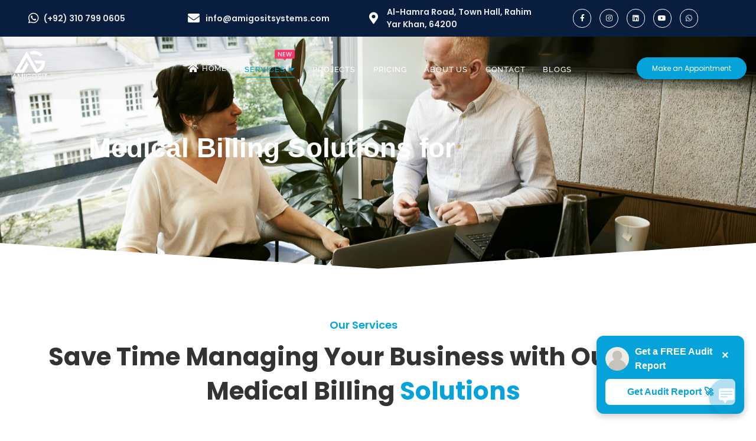

--- FILE ---
content_type: text/html
request_url: https://amigositsystems.com/health-care-providers/
body_size: 32820
content:
<!DOCTYPE html>
<html lang="en-US">
<head>
<meta charset="UTF-8">
<meta name='robots' content='index, follow, max-image-preview:large, max-snippet:-1, max-video-preview:-1' />
<script type="text/javascript">function rgmkInitGoogleMaps(){window.rgmkGoogleMapsCallback=true;try{jQuery(document).trigger("rgmkGoogleMapsLoad")}catch(err){}}</script>
<!-- This site is optimized with the Yoast SEO plugin v26.7 - https://yoast.com/wordpress/plugins/seo/ -->
<title>Medical Billing Solutions | AmigosIT Systems</title>
<meta name="description" content="&quot;Explore Amigos IT Systems for top-notch Medical Billing Solutions. Specializing in healthcare billing and coding services." />
<link rel="canonical" href="https://amigositsystems.com/health-care-providers/" />
<meta property="og:locale" content="en_US" />
<meta property="og:type" content="article" />
<meta property="og:title" content="Medical Billing Solutions | AmigosIT Systems" />
<meta property="og:description" content="&quot;Explore Amigos IT Systems for top-notch Medical Billing Solutions. Specializing in healthcare billing and coding services." />
<meta property="og:url" content="https://amigositsystems.com/health-care-providers/" />
<meta property="og:site_name" content="Amigosit Digital Marketing Agency" />
<meta property="article:modified_time" content="2025-11-02T09:49:55+00:00" />
<meta property="og:image" content="https://amigositsystems.com/wp-content/uploads/2024/04/pexels-photo-6129115.webp" />
<meta property="og:image:width" content="1125" />
<meta property="og:image:height" content="750" />
<meta property="og:image:type" content="image/webp" />
<meta name="twitter:card" content="summary_large_image" />
<meta name="twitter:label1" content="Est. reading time" />
<meta name="twitter:data1" content="11 minutes" />
<!-- / Yoast SEO plugin. -->
<link rel='dns-prefetch' href='//www.googletagmanager.com' />
<link rel="alternate" type="application/rss+xml" title="Amigosit Digital Marketing Agency &raquo; Feed" href="https://amigositsystems.com/feed/" />
<link rel="alternate" type="application/rss+xml" title="Amigosit Digital Marketing Agency &raquo; Comments Feed" href="https://amigositsystems.com/comments/feed/" />
<link rel="alternate" title="oEmbed (JSON)" type="application/json+oembed" href="https://amigositsystems.com/wp-json/oembed/1.0/embed?url=https%3A%2F%2Famigositsystems.com%2Fhealth-care-providers%2F" />
<link rel="alternate" title="oEmbed (XML)" type="text/xml+oembed" href="https://amigositsystems.com/wp-json/oembed/1.0/embed?url=https%3A%2F%2Famigositsystems.com%2Fhealth-care-providers%2F&#038;format=xml" />
<style id='wp-img-auto-sizes-contain-inline-css' type='text/css'>
img:is([sizes=auto i],[sizes^="auto," i]){contain-intrinsic-size:3000px 1500px}
/*# sourceURL=wp-img-auto-sizes-contain-inline-css */
</style>
<link rel='stylesheet' id='hfe-widgets-style-css' href='//amigositsystems.com/wp-content/cache/wpfc-minified/1no0r49e/h61t1.css' type='text/css' media='all' />
<style id='classic-theme-styles-inline-css' type='text/css'>
/*! This file is auto-generated */
.wp-block-button__link{color:#fff;background-color:#32373c;border-radius:9999px;box-shadow:none;text-decoration:none;padding:calc(.667em + 2px) calc(1.333em + 2px);font-size:1.125em}.wp-block-file__button{background:#32373c;color:#fff;text-decoration:none}
/*# sourceURL=/wp-includes/css/classic-themes.min.css */
</style>
<style id='global-styles-inline-css' type='text/css'>
:root{--wp--preset--aspect-ratio--square: 1;--wp--preset--aspect-ratio--4-3: 4/3;--wp--preset--aspect-ratio--3-4: 3/4;--wp--preset--aspect-ratio--3-2: 3/2;--wp--preset--aspect-ratio--2-3: 2/3;--wp--preset--aspect-ratio--16-9: 16/9;--wp--preset--aspect-ratio--9-16: 9/16;--wp--preset--color--black: #000000;--wp--preset--color--cyan-bluish-gray: #abb8c3;--wp--preset--color--white: #ffffff;--wp--preset--color--pale-pink: #f78da7;--wp--preset--color--vivid-red: #cf2e2e;--wp--preset--color--luminous-vivid-orange: #ff6900;--wp--preset--color--luminous-vivid-amber: #fcb900;--wp--preset--color--light-green-cyan: #7bdcb5;--wp--preset--color--vivid-green-cyan: #00d084;--wp--preset--color--pale-cyan-blue: #8ed1fc;--wp--preset--color--vivid-cyan-blue: #0693e3;--wp--preset--color--vivid-purple: #9b51e0;--wp--preset--gradient--vivid-cyan-blue-to-vivid-purple: linear-gradient(135deg,rgb(6,147,227) 0%,rgb(155,81,224) 100%);--wp--preset--gradient--light-green-cyan-to-vivid-green-cyan: linear-gradient(135deg,rgb(122,220,180) 0%,rgb(0,208,130) 100%);--wp--preset--gradient--luminous-vivid-amber-to-luminous-vivid-orange: linear-gradient(135deg,rgb(252,185,0) 0%,rgb(255,105,0) 100%);--wp--preset--gradient--luminous-vivid-orange-to-vivid-red: linear-gradient(135deg,rgb(255,105,0) 0%,rgb(207,46,46) 100%);--wp--preset--gradient--very-light-gray-to-cyan-bluish-gray: linear-gradient(135deg,rgb(238,238,238) 0%,rgb(169,184,195) 100%);--wp--preset--gradient--cool-to-warm-spectrum: linear-gradient(135deg,rgb(74,234,220) 0%,rgb(151,120,209) 20%,rgb(207,42,186) 40%,rgb(238,44,130) 60%,rgb(251,105,98) 80%,rgb(254,248,76) 100%);--wp--preset--gradient--blush-light-purple: linear-gradient(135deg,rgb(255,206,236) 0%,rgb(152,150,240) 100%);--wp--preset--gradient--blush-bordeaux: linear-gradient(135deg,rgb(254,205,165) 0%,rgb(254,45,45) 50%,rgb(107,0,62) 100%);--wp--preset--gradient--luminous-dusk: linear-gradient(135deg,rgb(255,203,112) 0%,rgb(199,81,192) 50%,rgb(65,88,208) 100%);--wp--preset--gradient--pale-ocean: linear-gradient(135deg,rgb(255,245,203) 0%,rgb(182,227,212) 50%,rgb(51,167,181) 100%);--wp--preset--gradient--electric-grass: linear-gradient(135deg,rgb(202,248,128) 0%,rgb(113,206,126) 100%);--wp--preset--gradient--midnight: linear-gradient(135deg,rgb(2,3,129) 0%,rgb(40,116,252) 100%);--wp--preset--font-size--small: 13px;--wp--preset--font-size--medium: 20px;--wp--preset--font-size--large: 36px;--wp--preset--font-size--x-large: 42px;--wp--preset--spacing--20: 0.44rem;--wp--preset--spacing--30: 0.67rem;--wp--preset--spacing--40: 1rem;--wp--preset--spacing--50: 1.5rem;--wp--preset--spacing--60: 2.25rem;--wp--preset--spacing--70: 3.38rem;--wp--preset--spacing--80: 5.06rem;--wp--preset--shadow--natural: 6px 6px 9px rgba(0, 0, 0, 0.2);--wp--preset--shadow--deep: 12px 12px 50px rgba(0, 0, 0, 0.4);--wp--preset--shadow--sharp: 6px 6px 0px rgba(0, 0, 0, 0.2);--wp--preset--shadow--outlined: 6px 6px 0px -3px rgb(255, 255, 255), 6px 6px rgb(0, 0, 0);--wp--preset--shadow--crisp: 6px 6px 0px rgb(0, 0, 0);}:where(.is-layout-flex){gap: 0.5em;}:where(.is-layout-grid){gap: 0.5em;}body .is-layout-flex{display: flex;}.is-layout-flex{flex-wrap: wrap;align-items: center;}.is-layout-flex > :is(*, div){margin: 0;}body .is-layout-grid{display: grid;}.is-layout-grid > :is(*, div){margin: 0;}:where(.wp-block-columns.is-layout-flex){gap: 2em;}:where(.wp-block-columns.is-layout-grid){gap: 2em;}:where(.wp-block-post-template.is-layout-flex){gap: 1.25em;}:where(.wp-block-post-template.is-layout-grid){gap: 1.25em;}.has-black-color{color: var(--wp--preset--color--black) !important;}.has-cyan-bluish-gray-color{color: var(--wp--preset--color--cyan-bluish-gray) !important;}.has-white-color{color: var(--wp--preset--color--white) !important;}.has-pale-pink-color{color: var(--wp--preset--color--pale-pink) !important;}.has-vivid-red-color{color: var(--wp--preset--color--vivid-red) !important;}.has-luminous-vivid-orange-color{color: var(--wp--preset--color--luminous-vivid-orange) !important;}.has-luminous-vivid-amber-color{color: var(--wp--preset--color--luminous-vivid-amber) !important;}.has-light-green-cyan-color{color: var(--wp--preset--color--light-green-cyan) !important;}.has-vivid-green-cyan-color{color: var(--wp--preset--color--vivid-green-cyan) !important;}.has-pale-cyan-blue-color{color: var(--wp--preset--color--pale-cyan-blue) !important;}.has-vivid-cyan-blue-color{color: var(--wp--preset--color--vivid-cyan-blue) !important;}.has-vivid-purple-color{color: var(--wp--preset--color--vivid-purple) !important;}.has-black-background-color{background-color: var(--wp--preset--color--black) !important;}.has-cyan-bluish-gray-background-color{background-color: var(--wp--preset--color--cyan-bluish-gray) !important;}.has-white-background-color{background-color: var(--wp--preset--color--white) !important;}.has-pale-pink-background-color{background-color: var(--wp--preset--color--pale-pink) !important;}.has-vivid-red-background-color{background-color: var(--wp--preset--color--vivid-red) !important;}.has-luminous-vivid-orange-background-color{background-color: var(--wp--preset--color--luminous-vivid-orange) !important;}.has-luminous-vivid-amber-background-color{background-color: var(--wp--preset--color--luminous-vivid-amber) !important;}.has-light-green-cyan-background-color{background-color: var(--wp--preset--color--light-green-cyan) !important;}.has-vivid-green-cyan-background-color{background-color: var(--wp--preset--color--vivid-green-cyan) !important;}.has-pale-cyan-blue-background-color{background-color: var(--wp--preset--color--pale-cyan-blue) !important;}.has-vivid-cyan-blue-background-color{background-color: var(--wp--preset--color--vivid-cyan-blue) !important;}.has-vivid-purple-background-color{background-color: var(--wp--preset--color--vivid-purple) !important;}.has-black-border-color{border-color: var(--wp--preset--color--black) !important;}.has-cyan-bluish-gray-border-color{border-color: var(--wp--preset--color--cyan-bluish-gray) !important;}.has-white-border-color{border-color: var(--wp--preset--color--white) !important;}.has-pale-pink-border-color{border-color: var(--wp--preset--color--pale-pink) !important;}.has-vivid-red-border-color{border-color: var(--wp--preset--color--vivid-red) !important;}.has-luminous-vivid-orange-border-color{border-color: var(--wp--preset--color--luminous-vivid-orange) !important;}.has-luminous-vivid-amber-border-color{border-color: var(--wp--preset--color--luminous-vivid-amber) !important;}.has-light-green-cyan-border-color{border-color: var(--wp--preset--color--light-green-cyan) !important;}.has-vivid-green-cyan-border-color{border-color: var(--wp--preset--color--vivid-green-cyan) !important;}.has-pale-cyan-blue-border-color{border-color: var(--wp--preset--color--pale-cyan-blue) !important;}.has-vivid-cyan-blue-border-color{border-color: var(--wp--preset--color--vivid-cyan-blue) !important;}.has-vivid-purple-border-color{border-color: var(--wp--preset--color--vivid-purple) !important;}.has-vivid-cyan-blue-to-vivid-purple-gradient-background{background: var(--wp--preset--gradient--vivid-cyan-blue-to-vivid-purple) !important;}.has-light-green-cyan-to-vivid-green-cyan-gradient-background{background: var(--wp--preset--gradient--light-green-cyan-to-vivid-green-cyan) !important;}.has-luminous-vivid-amber-to-luminous-vivid-orange-gradient-background{background: var(--wp--preset--gradient--luminous-vivid-amber-to-luminous-vivid-orange) !important;}.has-luminous-vivid-orange-to-vivid-red-gradient-background{background: var(--wp--preset--gradient--luminous-vivid-orange-to-vivid-red) !important;}.has-very-light-gray-to-cyan-bluish-gray-gradient-background{background: var(--wp--preset--gradient--very-light-gray-to-cyan-bluish-gray) !important;}.has-cool-to-warm-spectrum-gradient-background{background: var(--wp--preset--gradient--cool-to-warm-spectrum) !important;}.has-blush-light-purple-gradient-background{background: var(--wp--preset--gradient--blush-light-purple) !important;}.has-blush-bordeaux-gradient-background{background: var(--wp--preset--gradient--blush-bordeaux) !important;}.has-luminous-dusk-gradient-background{background: var(--wp--preset--gradient--luminous-dusk) !important;}.has-pale-ocean-gradient-background{background: var(--wp--preset--gradient--pale-ocean) !important;}.has-electric-grass-gradient-background{background: var(--wp--preset--gradient--electric-grass) !important;}.has-midnight-gradient-background{background: var(--wp--preset--gradient--midnight) !important;}.has-small-font-size{font-size: var(--wp--preset--font-size--small) !important;}.has-medium-font-size{font-size: var(--wp--preset--font-size--medium) !important;}.has-large-font-size{font-size: var(--wp--preset--font-size--large) !important;}.has-x-large-font-size{font-size: var(--wp--preset--font-size--x-large) !important;}
:where(.wp-block-post-template.is-layout-flex){gap: 1.25em;}:where(.wp-block-post-template.is-layout-grid){gap: 1.25em;}
:where(.wp-block-term-template.is-layout-flex){gap: 1.25em;}:where(.wp-block-term-template.is-layout-grid){gap: 1.25em;}
:where(.wp-block-columns.is-layout-flex){gap: 2em;}:where(.wp-block-columns.is-layout-grid){gap: 2em;}
:root :where(.wp-block-pullquote){font-size: 1.5em;line-height: 1.6;}
/*# sourceURL=global-styles-inline-css */
</style>
<link rel='stylesheet' id='rt-fontawsome-css' href='//amigositsystems.com/wp-content/cache/wpfc-minified/d373eou5/h61t1.css' type='text/css' media='all' />
<link rel='stylesheet' id='rt-tpg-block-css' href='//amigositsystems.com/wp-content/cache/wpfc-minified/qslro32a/h61t1.css' type='text/css' media='all' />
<link rel='stylesheet' id='wp-live-chat-support-css' href='//amigositsystems.com/wp-content/plugins/wp-live-chat-support/public/css/wplc-plugin-public.css?ver=10.0.17' type='text/css' media='all' />
<link rel='stylesheet' id='hfe-style-css' href='//amigositsystems.com/wp-content/cache/wpfc-minified/24093n6d/h61t1.css' type='text/css' media='all' />
<link rel='stylesheet' id='elementor-icons-css' href='//amigositsystems.com/wp-content/cache/wpfc-minified/kbqqz7rh/h61t1.css' type='text/css' media='all' />
<link rel='stylesheet' id='elementor-frontend-css' href='//amigositsystems.com/wp-content/cache/wpfc-minified/jqec3dwo/h61t1.css' type='text/css' media='all' />
<link rel='stylesheet' id='elementor-post-17-css' href='https://amigositsystems.com/wp-content/uploads/elementor/css/post-17.css?ver=1767802716' type='text/css' media='all' />
<link rel='stylesheet' id='elementor-pro-css' href='//amigositsystems.com/wp-content/cache/wpfc-minified/lnxdm4sj/h61t1.css' type='text/css' media='all' />
<link rel='stylesheet' id='widget-heading-css' href='//amigositsystems.com/wp-content/cache/wpfc-minified/dqqlc4qh/h61t1.css' type='text/css' media='all' />
<link rel='stylesheet' id='e-shapes-css' href='//amigositsystems.com/wp-content/cache/wpfc-minified/lln74z48/h61t1.css' type='text/css' media='all' />
<link rel='stylesheet' id='e-animation-zoomIn-css' href='//amigositsystems.com/wp-content/cache/wpfc-minified/qjpzewmi/h61tz.css' type='text/css' media='all' />
<link rel='stylesheet' id='widget-image-box-css' href='//amigositsystems.com/wp-content/cache/wpfc-minified/kz3cxtp8/h61tz.css' type='text/css' media='all' />
<link rel='stylesheet' id='widget-icon-list-css' href='//amigositsystems.com/wp-content/cache/wpfc-minified/1dggvw9x/h61t1.css' type='text/css' media='all' />
<link rel='stylesheet' id='widget-image-css' href='//amigositsystems.com/wp-content/cache/wpfc-minified/9h8cqc2w/h61t1.css' type='text/css' media='all' />
<link rel='stylesheet' id='widget-spacer-css' href='//amigositsystems.com/wp-content/cache/wpfc-minified/fcx5lmzl/h61t1.css' type='text/css' media='all' />
<link rel='stylesheet' id='e-animation-slideInLeft-css' href='//amigositsystems.com/wp-content/cache/wpfc-minified/q65v6wce/h61tz.css' type='text/css' media='all' />
<link rel='stylesheet' id='e-animation-slideInRight-css' href='//amigositsystems.com/wp-content/cache/wpfc-minified/kcd5cei4/h61tz.css' type='text/css' media='all' />
<link rel='stylesheet' id='e-animation-fadeIn-css' href='//amigositsystems.com/wp-content/cache/wpfc-minified/e2vsk5h8/h61tz.css' type='text/css' media='all' />
<link rel='stylesheet' id='elementor-post-14582-css' href='https://amigositsystems.com/wp-content/uploads/elementor/css/post-14582.css?ver=1767803877' type='text/css' media='all' />
<link rel='stylesheet' id='widget-social-icons-css' href='//amigositsystems.com/wp-content/cache/wpfc-minified/979nry03/h61t1.css' type='text/css' media='all' />
<link rel='stylesheet' id='e-apple-webkit-css' href='//amigositsystems.com/wp-content/cache/wpfc-minified/er3u8ack/h61t1.css' type='text/css' media='all' />
<link rel='stylesheet' id='elementor-post-21643-css' href='https://amigositsystems.com/wp-content/uploads/elementor/css/post-21643.css?ver=1767802718' type='text/css' media='all' />
<link rel='stylesheet' id='elementor-post-21646-css' href='https://amigositsystems.com/wp-content/uploads/elementor/css/post-21646.css?ver=1767802718' type='text/css' media='all' />
<link rel='stylesheet' id='elementor-post-468-css' href='https://amigositsystems.com/wp-content/uploads/elementor/css/post-468.css?ver=1767803415' type='text/css' media='all' />
<link rel='stylesheet' id='royal-elementor-kit-style-css' href='//amigositsystems.com/wp-content/cache/wpfc-minified/f4ozuz7s/h61t1.css' type='text/css' media='all' />
<link rel='stylesheet' id='hfe-elementor-icons-css' href='//amigositsystems.com/wp-content/cache/wpfc-minified/kbqqz7rh/h61t1.css' type='text/css' media='all' />
<link rel='stylesheet' id='hfe-icons-list-css' href='//amigositsystems.com/wp-content/cache/wpfc-minified/lodo4hh8/h61t1.css' type='text/css' media='all' />
<link rel='stylesheet' id='hfe-social-icons-css' href='//amigositsystems.com/wp-content/cache/wpfc-minified/979nry03/h61t1.css' type='text/css' media='all' />
<link rel='stylesheet' id='hfe-social-share-icons-brands-css' href='//amigositsystems.com/wp-content/cache/wpfc-minified/2bqi62e0/h61t1.css' type='text/css' media='all' />
<link rel='stylesheet' id='hfe-social-share-icons-fontawesome-css' href='//amigositsystems.com/wp-content/cache/wpfc-minified/l9uciyek/h61t1.css' type='text/css' media='all' />
<link rel='stylesheet' id='hfe-nav-menu-icons-css' href='//amigositsystems.com/wp-content/cache/wpfc-minified/qifk9we4/h61t1.css' type='text/css' media='all' />
<link rel='stylesheet' id='hfe-widget-blockquote-css' href='//amigositsystems.com/wp-content/cache/wpfc-minified/efahu6qg/h61t1.css' type='text/css' media='all' />
<link rel='stylesheet' id='hfe-mega-menu-css' href='//amigositsystems.com/wp-content/cache/wpfc-minified/k0c382gs/h61t1.css' type='text/css' media='all' />
<link rel='stylesheet' id='hfe-nav-menu-widget-css' href='//amigositsystems.com/wp-content/cache/wpfc-minified/zvrzlic/h61t1.css' type='text/css' media='all' />
<link rel='stylesheet' id='wpr-animations-css-css' href='//amigositsystems.com/wp-content/cache/wpfc-minified/7xfjfv4m/h61t1.css' type='text/css' media='all' />
<link rel='stylesheet' id='wpr-link-animations-css-css' href='//amigositsystems.com/wp-content/cache/wpfc-minified/8z2c72v9/h61t1.css' type='text/css' media='all' />
<link rel='stylesheet' id='wpr-loading-animations-css-css' href='//amigositsystems.com/wp-content/cache/wpfc-minified/2z8gkeca/h61t1.css' type='text/css' media='all' />
<link rel='stylesheet' id='wpr-button-animations-css-css' href='//amigositsystems.com/wp-content/cache/wpfc-minified/6jy07udj/h61tz.css' type='text/css' media='all' />
<link rel='stylesheet' id='wpr-text-animations-css-css' href='//amigositsystems.com/wp-content/cache/wpfc-minified/2p89zmek/h61t1.css' type='text/css' media='all' />
<link rel='stylesheet' id='wpr-lightgallery-css-css' href='//amigositsystems.com/wp-content/cache/wpfc-minified/l8fmxxvj/h61tz.css' type='text/css' media='all' />
<link rel='stylesheet' id='wpr-addons-css-css' href='//amigositsystems.com/wp-content/cache/wpfc-minified/mn5nof6f/h61t1.css' type='text/css' media='all' />
<link rel='stylesheet' id='font-awesome-5-all-css' href='//amigositsystems.com/wp-content/cache/wpfc-minified/2mpq6jar/h61t1.css' type='text/css' media='all' />
<link rel='stylesheet' id='elementor-gf-local-poppins-css' href='//amigositsystems.com/wp-content/cache/wpfc-minified/paqk26j/h61t1.css' type='text/css' media='all' />
<link rel='stylesheet' id='elementor-gf-local-opensans-css' href='//amigositsystems.com/wp-content/cache/wpfc-minified/d6khv1i8/h61t1.css' type='text/css' media='all' />
<link rel='stylesheet' id='elementor-gf-local-roboto-css' href='//amigositsystems.com/wp-content/cache/wpfc-minified/dq47fazr/h61t1.css' type='text/css' media='all' />
<link rel='stylesheet' id='elementor-gf-local-raleway-css' href='//amigositsystems.com/wp-content/cache/wpfc-minified/jy6pqaf6/h61t1.css' type='text/css' media='all' />
<link rel='stylesheet' id='elementor-gf-local-lato-css' href='//amigositsystems.com/wp-content/cache/wpfc-minified/kztw7eet/h61t1.css' type='text/css' media='all' />
<link rel='stylesheet' id='elementor-icons-shared-0-css' href='//amigositsystems.com/wp-content/cache/wpfc-minified/1ys5gnzv/h61t1.css' type='text/css' media='all' />
<link rel='stylesheet' id='elementor-icons-fa-brands-css' href='//amigositsystems.com/wp-content/cache/wpfc-minified/e448fy9z/h61t1.css' type='text/css' media='all' />
<link rel='stylesheet' id='elementor-icons-fa-regular-css' href='//amigositsystems.com/wp-content/cache/wpfc-minified/7j461jfp/h61t1.css' type='text/css' media='all' />
<link rel='stylesheet' id='elementor-icons-fa-solid-css' href='//amigositsystems.com/wp-content/cache/wpfc-minified/kmolmzeg/h61t1.css' type='text/css' media='all' />
<script type="text/javascript" data-cfasync="false" src="https://amigositsystems.com/wp-includes/js/jquery/jquery.min.js?ver=3.7.1" id="jquery-core-js"></script>
<script type="text/javascript" data-cfasync="false" src="https://amigositsystems.com/wp-includes/js/jquery/jquery-migrate.min.js?ver=3.4.1" id="jquery-migrate-js"></script>
<script type="text/javascript" id="jquery-js-after">
/* <![CDATA[ */
!function($){"use strict";$(document).ready(function(){$(this).scrollTop()>100&&$(".hfe-scroll-to-top-wrap").removeClass("hfe-scroll-to-top-hide"),$(window).scroll(function(){$(this).scrollTop()<100?$(".hfe-scroll-to-top-wrap").fadeOut(300):$(".hfe-scroll-to-top-wrap").fadeIn(300)}),$(".hfe-scroll-to-top-wrap").on("click",function(){$("html, body").animate({scrollTop:0},300);return!1})})}(jQuery);
!function($){'use strict';$(document).ready(function(){var bar=$('.hfe-reading-progress-bar');if(!bar.length)return;$(window).on('scroll',function(){var s=$(window).scrollTop(),d=$(document).height()-$(window).height(),p=d? s/d*100:0;bar.css('width',p+'%')});});}(jQuery);
//# sourceURL=jquery-js-after
/* ]]> */
</script>
<script type="text/javascript" src="https://amigositsystems.com/wp-content/plugins/wp-letsencrypt-ssl/admin/js/jsredirect.js?ver=7.8.5.7" id="wpen-jsredirect-js"></script>
<!-- Google tag (gtag.js) snippet added by Site Kit -->
<!-- Google Analytics snippet added by Site Kit -->
<script type="text/javascript" src="https://www.googletagmanager.com/gtag/js?id=GT-5DDBRDSM" id="google_gtagjs-js" async></script>
<script type="text/javascript" id="google_gtagjs-js-after">
/* <![CDATA[ */
window.dataLayer = window.dataLayer || [];function gtag(){dataLayer.push(arguments);}
gtag("set","linker",{"domains":["amigositsystems.com"]});
gtag("js", new Date());
gtag("set", "developer_id.dZTNiMT", true);
gtag("config", "GT-5DDBRDSM");
//# sourceURL=google_gtagjs-js-after
/* ]]> */
</script>
<link rel="https://api.w.org/" href="https://amigositsystems.com/wp-json/" /><link rel="alternate" title="JSON" type="application/json" href="https://amigositsystems.com/wp-json/wp/v2/pages/14582" /><link rel="EditURI" type="application/rsd+xml" title="RSD" href="https://amigositsystems.com/xmlrpc.php?rsd" />
<meta name="generator" content="WordPress 6.9" />
<link rel='shortlink' href='https://amigositsystems.com/?p=14582' />
<meta name="generator" content="Site Kit by Google 1.168.0" />        <style>
:root {
--tpg-primary-color: #0d6efd;
--tpg-secondary-color: #0654c4;
--tpg-primary-light: #c4d0ff
}
body .rt-tpg-container .rt-loading,
body #bottom-script-loader .rt-ball-clip-rotate {
color: #0367bf !important;
}
</style>
<script type="application/ld+json">
{
"@context": "https://schema.org",
"@type": "BreadcrumbList",
"itemListElement": [
{
"@type": "ListItem",
"position": 1,
"name": "Home",
"item": "https://amigositsystems.com/"
},
{
"@type": "ListItem",
"position": 2,
"name": "About Us",
"item": "https://amigositsystems.com/about-us/"
},
{
"@type": "ListItem",
"position": 3,
"name": "Services",
"item": "https://amigositsystems.com/services/"
},
{
"@type": "ListItem",
"position": 4,
"name": "Contact Us",
"item": "https://amigositsystems.com/contact-us/"
}
]
}
</script>
<script type="application/ld+json">
{
"@context": "https://schema.org",
"@type": "LocalBusiness",
"name": "Amigosit Consultancy Services",
"image": "https://amigositsystems.com/wp-content/uploads/2024/02/WhatsApp_Image_2023-10-17_at_13.21.09_9ff8354e-removebg-preview.png",
"@id": "https://amigositsystems.com/",
"url": "https://amigositsystems.com/",
"telephone": "+92-324-3970321",
"email": "info@amigositsystems.com",
"address": {
"@type": "PostalAddress",
"streetAddress": "Model, Al-Hamra Road, Town",
"addressLocality": "Rahim Yar Khan",
"addressRegion": "Punjab",
"postalCode": "64200",
"addressCountry": "PK"
},
"geo": {
"@type": "GeoCoordinates",
"latitude": 28.4192,
"longitude": 70.2959
},
"openingHours": ["Mo-Sa 09:00-18:00"],
"priceRange": "$$",
"description": "Amigosit Consultancy Services offers expert IT consulting, development, and digital transformation services to help businesses grow online.",
"sameAs": [
"https://www.facebook.com/profile.php?id=100094017758099",
"https://www.instagram.com/amigos.it/",
"https://www.linkedin.com/company/96676519/admin/feed/posts/"
]
}
</script>
<meta name="generator" content="Elementor 3.34.1; features: additional_custom_breakpoints; settings: css_print_method-external, google_font-enabled, font_display-auto">
<!-- Schema & Structured Data For WP v1.54 - -->
<script type="application/ld+json" class="saswp-schema-markup-output">
[{"@context":"https:\/\/schema.org\/","@type":"BreadcrumbList","@id":"https:\/\/amigositsystems.com\/health-care-providers\/#breadcrumb","itemListElement":[{"@type":"ListItem","position":1,"item":{"@id":"https:\/\/amigositsystems.com","name":"Amigos Digital Marketing Agency"}},{"@type":"ListItem","position":2,"item":{"@id":"https:\/\/amigositsystems.com\/health-care-providers\/","name":"Medical Billing Solutions | AmigosIT Systems"}}]}]
</script>
<style>
.e-con.e-parent:nth-of-type(n+4):not(.e-lazyloaded):not(.e-no-lazyload),
.e-con.e-parent:nth-of-type(n+4):not(.e-lazyloaded):not(.e-no-lazyload) * {
background-image: none !important;
}
@media screen and (max-height: 1024px) {
.e-con.e-parent:nth-of-type(n+3):not(.e-lazyloaded):not(.e-no-lazyload),
.e-con.e-parent:nth-of-type(n+3):not(.e-lazyloaded):not(.e-no-lazyload) * {
background-image: none !important;
}
}
@media screen and (max-height: 640px) {
.e-con.e-parent:nth-of-type(n+2):not(.e-lazyloaded):not(.e-no-lazyload),
.e-con.e-parent:nth-of-type(n+2):not(.e-lazyloaded):not(.e-no-lazyload) * {
background-image: none !important;
}
}
</style>
<meta name="google-site-verification" content="j73wLRelZNm0UHTxlKcq0Ou8xJS4Qnq3BwwgwzQpnzc" /><meta name="ahrefs-site-verification" content="c526eb9b88f95ee0c33603d54ca5e94d80df45fe17fe604e30846febfdc3bded"><!-- Google tag (gtag.js) -->
<script async src="https://www.googletagmanager.com/gtag/js?id=G-024JR4P736"></script>
<script>
window.dataLayer = window.dataLayer || [];
function gtag(){dataLayer.push(arguments);}
gtag('js', new Date());
gtag('config', 'G-024JR4P736');
</script><link rel="icon" href="https://amigositsystems.com/wp-content/uploads/2024/03/cropped-imgpsh_fullsize_anim__25_-removebg-preview-32x32.png" sizes="32x32" />
<link rel="icon" href="https://amigositsystems.com/wp-content/uploads/2024/03/cropped-imgpsh_fullsize_anim__25_-removebg-preview-192x192.png" sizes="192x192" />
<link rel="apple-touch-icon" href="https://amigositsystems.com/wp-content/uploads/2024/03/cropped-imgpsh_fullsize_anim__25_-removebg-preview-180x180.png" />
<meta name="msapplication-TileImage" content="https://amigositsystems.com/wp-content/uploads/2024/03/cropped-imgpsh_fullsize_anim__25_-removebg-preview-270x270.png" />
<style type="text/css" id="wp-custom-css">
/* Contact Form 7 styles */
.wpcf7 {
background-color: white;
}		</style>
<style id="wpr_lightbox_styles">
.lg-backdrop {
background-color: rgba(0,0,0,0.6) !important;
}
.lg-toolbar,
.lg-dropdown {
background-color: rgba(0,0,0,0.8) !important;
}
.lg-dropdown:after {
border-bottom-color: rgba(0,0,0,0.8) !important;
}
.lg-sub-html {
background-color: rgba(0,0,0,0.8) !important;
}
.lg-thumb-outer,
.lg-progress-bar {
background-color: #444444 !important;
}
.lg-progress {
background-color: #a90707 !important;
}
.lg-icon {
color: #efefef !important;
font-size: 20px !important;
}
.lg-icon.lg-toogle-thumb {
font-size: 24px !important;
}
.lg-icon:hover,
.lg-dropdown-text:hover {
color: #ffffff !important;
}
.lg-sub-html,
.lg-dropdown-text {
color: #efefef !important;
font-size: 14px !important;
}
#lg-counter {
color: #efefef !important;
font-size: 14px !important;
}
.lg-prev,
.lg-next {
font-size: 35px !important;
}
/* Defaults */
.lg-icon {
background-color: transparent !important;
}
#lg-counter {
opacity: 0.9;
}
.lg-thumb-outer {
padding: 0 10px;
}
.lg-thumb-item {
border-radius: 0 !important;
border: none !important;
opacity: 0.5;
}
.lg-thumb-item.active {
opacity: 1;
}
</style>	<meta name="viewport" content="width=device-width, initial-scale=1.0, viewport-fit=cover" /></head>
<body class="wp-singular page-template page-template-elementor_canvas page page-id-14582 wp-custom-logo wp-embed-responsive wp-theme-royal-elementor-kit rttpg rttpg-7.8.8 radius-frontend rttpg-body-wrap ehf-template-royal-elementor-kit ehf-stylesheet-royal-elementor-kit elementor-default elementor-template-canvas elementor-kit-17 elementor-page elementor-page-14582">
<style>.elementor-21643 .elementor-element.elementor-element-ca32129:not(.elementor-motion-effects-element-type-background), .elementor-21643 .elementor-element.elementor-element-ca32129 > .elementor-motion-effects-container > .elementor-motion-effects-layer{background-color:#091E3E;}.elementor-21643 .elementor-element.elementor-element-ca32129{transition:background 0.3s, border 0.3s, border-radius 0.3s, box-shadow 0.3s;z-index:10;}.elementor-21643 .elementor-element.elementor-element-ca32129 > .elementor-background-overlay{transition:background 0.3s, border-radius 0.3s, opacity 0.3s;}.elementor-bc-flex-widget .elementor-21643 .elementor-element.elementor-element-3ed220d.elementor-column .elementor-widget-wrap{align-items:center;}.elementor-21643 .elementor-element.elementor-element-3ed220d.elementor-column.elementor-element[data-element_type="column"] > .elementor-widget-wrap.elementor-element-populated{align-content:center;align-items:center;}.elementor-21643 .elementor-element.elementor-element-7b69111{width:var( --container-widget-width, 82.255% );max-width:82.255%;--container-widget-width:82.255%;--container-widget-flex-grow:0;--e-icon-list-icon-size:20px;--icon-vertical-offset:0px;}.elementor-21643 .elementor-element.elementor-element-7b69111 .elementor-icon-list-icon i{color:var( --e-global-color-accent );transition:color 0.3s;}.elementor-21643 .elementor-element.elementor-element-7b69111 .elementor-icon-list-icon svg{fill:var( --e-global-color-accent );transition:fill 0.3s;}.elementor-21643 .elementor-element.elementor-element-7b69111 .elementor-icon-list-item > .elementor-icon-list-text, .elementor-21643 .elementor-element.elementor-element-7b69111 .elementor-icon-list-item > a{font-family:"Poppins", Sans-serif;font-size:14px;font-weight:600;}.elementor-21643 .elementor-element.elementor-element-7b69111 .elementor-icon-list-text{color:#E6E6E6;transition:color 0.3s;}.elementor-bc-flex-widget .elementor-21643 .elementor-element.elementor-element-81a5fb8.elementor-column .elementor-widget-wrap{align-items:center;}.elementor-21643 .elementor-element.elementor-element-81a5fb8.elementor-column.elementor-element[data-element_type="column"] > .elementor-widget-wrap.elementor-element-populated{align-content:center;align-items:center;}.elementor-21643 .elementor-element.elementor-element-5a506d4 .elementor-icon-list-icon i{color:var( --e-global-color-accent );transition:color 0.3s;}.elementor-21643 .elementor-element.elementor-element-5a506d4 .elementor-icon-list-icon svg{fill:var( --e-global-color-accent );transition:fill 0.3s;}.elementor-21643 .elementor-element.elementor-element-5a506d4{--e-icon-list-icon-size:20px;--icon-vertical-offset:0px;}.elementor-21643 .elementor-element.elementor-element-5a506d4 .elementor-icon-list-item > .elementor-icon-list-text, .elementor-21643 .elementor-element.elementor-element-5a506d4 .elementor-icon-list-item > a{font-family:"Poppins", Sans-serif;font-size:14px;font-weight:600;}.elementor-21643 .elementor-element.elementor-element-5a506d4 .elementor-icon-list-text{color:#E6E6E6;transition:color 0.3s;}.elementor-bc-flex-widget .elementor-21643 .elementor-element.elementor-element-38fe6dc.elementor-column .elementor-widget-wrap{align-items:center;}.elementor-21643 .elementor-element.elementor-element-38fe6dc.elementor-column.elementor-element[data-element_type="column"] > .elementor-widget-wrap.elementor-element-populated{align-content:center;align-items:center;}.elementor-21643 .elementor-element.elementor-element-a959679{width:var( --container-widget-width, 105.565% );max-width:105.565%;--container-widget-width:105.565%;--container-widget-flex-grow:0;--e-icon-list-icon-size:20px;--icon-vertical-offset:0px;}.elementor-21643 .elementor-element.elementor-element-a959679 .elementor-icon-list-icon i{color:var( --e-global-color-accent );transition:color 0.3s;}.elementor-21643 .elementor-element.elementor-element-a959679 .elementor-icon-list-icon svg{fill:var( --e-global-color-accent );transition:fill 0.3s;}.elementor-21643 .elementor-element.elementor-element-a959679 .elementor-icon-list-item > .elementor-icon-list-text, .elementor-21643 .elementor-element.elementor-element-a959679 .elementor-icon-list-item > a{font-family:"Poppins", Sans-serif;font-size:14px;font-weight:600;}.elementor-21643 .elementor-element.elementor-element-a959679 .elementor-icon-list-text{color:#E6E6E6;transition:color 0.3s;}.elementor-bc-flex-widget .elementor-21643 .elementor-element.elementor-element-e84184f.elementor-column .elementor-widget-wrap{align-items:center;}.elementor-21643 .elementor-element.elementor-element-e84184f.elementor-column.elementor-element[data-element_type="column"] > .elementor-widget-wrap.elementor-element-populated{align-content:center;align-items:center;}.elementor-21643 .elementor-element.elementor-element-a44a57c{--grid-template-columns:repeat(0, auto);--icon-size:12px;--grid-column-gap:10px;--grid-row-gap:2px;}.elementor-21643 .elementor-element.elementor-element-a44a57c .elementor-widget-container{text-align:center;}.elementor-21643 .elementor-element.elementor-element-a44a57c .elementor-social-icon{background-color:#FF224D00;--icon-padding:0.8em;border-style:solid;border-width:1px 1px 1px 1px;border-color:var( --e-global-color-accent );}.elementor-21643 .elementor-element.elementor-element-a44a57c .elementor-social-icon i{color:var( --e-global-color-accent );}.elementor-21643 .elementor-element.elementor-element-a44a57c .elementor-social-icon svg{fill:var( --e-global-color-accent );}.elementor-21643 .elementor-element.elementor-element-a44a57c .elementor-icon{border-radius:30px 30px 30px 30px;}@media(max-width:1024px) and (min-width:768px){.elementor-21643 .elementor-element.elementor-element-3ed220d{width:25%;}.elementor-21643 .elementor-element.elementor-element-81a5fb8{width:25%;}.elementor-21643 .elementor-element.elementor-element-38fe6dc{width:25%;}.elementor-21643 .elementor-element.elementor-element-e84184f{width:30%;}}@media(max-width:1024px){.elementor-21643 .elementor-element.elementor-element-ca32129{padding:0px 20px 0px 20px;}.elementor-21643 .elementor-element.elementor-element-a44a57c{--icon-size:11px;}}@media(max-width:767px){.elementor-21643 .elementor-element.elementor-element-ca32129{margin-top:0px;margin-bottom:0px;padding:0px 0px 0px 0px;z-index:5;}.elementor-21643 .elementor-element.elementor-element-3ed220d{width:50%;}.elementor-21643 .elementor-element.elementor-element-7b69111 .elementor-icon-list-item > .elementor-icon-list-text, .elementor-21643 .elementor-element.elementor-element-7b69111 .elementor-icon-list-item > a{font-size:10px;}.elementor-21643 .elementor-element.elementor-element-81a5fb8{width:50%;}.elementor-21643 .elementor-element.elementor-element-5a506d4 > .elementor-widget-container{margin:0px 0px 0px -9px;}.elementor-21643 .elementor-element.elementor-element-5a506d4 .elementor-icon-list-item > .elementor-icon-list-text, .elementor-21643 .elementor-element.elementor-element-5a506d4 .elementor-icon-list-item > a{font-size:10px;}.elementor-21643 .elementor-element.elementor-element-38fe6dc{width:50%;}.elementor-21643 .elementor-element.elementor-element-a959679 > .elementor-widget-container{margin:0px 0px 0px -9px;}.elementor-21643 .elementor-element.elementor-element-a959679 .elementor-icon-list-item > .elementor-icon-list-text, .elementor-21643 .elementor-element.elementor-element-a959679 .elementor-icon-list-item > a{font-size:10px;}}</style>		<div data-elementor-type="wp-post" data-elementor-id="21643" class="elementor elementor-21643" data-elementor-post-type="wpr_templates">
<section class="elementor-section elementor-top-section elementor-element elementor-element-ca32129 main_header elementor-reverse-mobile elementor-section-boxed elementor-section-height-default elementor-section-height-default wpr-particle-no wpr-jarallax-no wpr-parallax-no" data-id="ca32129" data-element_type="section" data-settings="{&quot;background_background&quot;:&quot;classic&quot;}">
<div class="elementor-container elementor-column-gap-default">
<div class="elementor-column elementor-col-25 elementor-top-column elementor-element elementor-element-3ed220d" data-id="3ed220d" data-element_type="column">
<div class="elementor-widget-wrap elementor-element-populated">
<div class="elementor-element elementor-element-7b69111 elementor-align-center elementor-widget__width-initial elementor-icon-list--layout-traditional elementor-list-item-link-full_width elementor-widget elementor-widget-icon-list" data-id="7b69111" data-element_type="widget" data-widget_type="icon-list.default">
<div class="elementor-widget-container">
<ul class="elementor-icon-list-items">
<li class="elementor-icon-list-item">
<a href="https://wa.link/nsux1p">
<span class="elementor-icon-list-icon">
<i aria-hidden="true" class="fab fa-whatsapp"></i>						</span>
<span class="elementor-icon-list-text">(+92) 310 799 0605‬</span>
</a>
</li>
</ul>
</div>
</div>
</div>
</div>
<div class="elementor-column elementor-col-25 elementor-top-column elementor-element elementor-element-81a5fb8" data-id="81a5fb8" data-element_type="column">
<div class="elementor-widget-wrap elementor-element-populated">
<div class="elementor-element elementor-element-5a506d4 elementor-align-start elementor-icon-list--layout-traditional elementor-list-item-link-full_width elementor-widget elementor-widget-icon-list" data-id="5a506d4" data-element_type="widget" data-widget_type="icon-list.default">
<div class="elementor-widget-container">
<ul class="elementor-icon-list-items">
<li class="elementor-icon-list-item">
<span class="elementor-icon-list-icon">
<i aria-hidden="true" class="fas fa-envelope"></i>						</span>
<span class="elementor-icon-list-text"> info@amigositsystems.com</span>
</li>
</ul>
</div>
</div>
</div>
</div>
<div class="elementor-column elementor-col-25 elementor-top-column elementor-element elementor-element-38fe6dc" data-id="38fe6dc" data-element_type="column">
<div class="elementor-widget-wrap elementor-element-populated">
<div class="elementor-element elementor-element-a959679 elementor-widget__width-initial elementor-align-start elementor-icon-list--layout-traditional elementor-list-item-link-full_width elementor-widget elementor-widget-icon-list" data-id="a959679" data-element_type="widget" data-widget_type="icon-list.default">
<div class="elementor-widget-container">
<ul class="elementor-icon-list-items">
<li class="elementor-icon-list-item">
<span class="elementor-icon-list-icon">
<i aria-hidden="true" class="fas fa-map-marker-alt"></i>						</span>
<span class="elementor-icon-list-text">Al-Hamra Road, Town Hall, Rahim Yar Khan, 64200</span>
</li>
</ul>
</div>
</div>
</div>
</div>
<div class="elementor-column elementor-col-25 elementor-top-column elementor-element elementor-element-e84184f" data-id="e84184f" data-element_type="column">
<div class="elementor-widget-wrap elementor-element-populated">
<div class="elementor-element elementor-element-a44a57c elementor-shape-rounded elementor-grid-0 e-grid-align-center elementor-widget elementor-widget-social-icons" data-id="a44a57c" data-element_type="widget" data-widget_type="social-icons.default">
<div class="elementor-widget-container">
<div class="elementor-social-icons-wrapper elementor-grid" role="list">
<span class="elementor-grid-item" role="listitem">
<a class="elementor-icon elementor-social-icon elementor-social-icon-facebook-f elementor-repeater-item-8c36886" href="https://www.facebook.com/profile.php?id=100094017758099" target="_blank">
<span class="elementor-screen-only">Facebook-f</span>
<i aria-hidden="true" class="fab fa-facebook-f"></i>					</a>
</span>
<span class="elementor-grid-item" role="listitem">
<a class="elementor-icon elementor-social-icon elementor-social-icon-instagram elementor-repeater-item-785bba2" href="https://www.instagram.com/amigos.it/" target="_blank">
<span class="elementor-screen-only">Instagram</span>
<i aria-hidden="true" class="fab fa-instagram"></i>					</a>
</span>
<span class="elementor-grid-item" role="listitem">
<a class="elementor-icon elementor-social-icon elementor-social-icon-linkedin elementor-repeater-item-a280aaa" href="https://www.linkedin.com/company/96676519/admin/feed/posts/" target="_blank">
<span class="elementor-screen-only">Linkedin</span>
<i aria-hidden="true" class="fab fa-linkedin"></i>					</a>
</span>
<span class="elementor-grid-item" role="listitem">
<a class="elementor-icon elementor-social-icon elementor-social-icon-youtube elementor-repeater-item-aa374f4" href="https://www.youtube.com/channel/UC3QLyY36IT4kDIlmKm05WTQ" target="_blank">
<span class="elementor-screen-only">Youtube</span>
<i aria-hidden="true" class="fab fa-youtube"></i>					</a>
</span>
<span class="elementor-grid-item" role="listitem">
<a class="elementor-icon elementor-social-icon elementor-social-icon-whatsapp elementor-repeater-item-0691f47" href="https://wa.link/nsux1p" target="_blank">
<span class="elementor-screen-only">Whatsapp</span>
<i aria-hidden="true" class="fab fa-whatsapp"></i>					</a>
</span>
</div>
</div>
</div>
</div>
</div>
</div>
</section>
</div>
<div data-elementor-type="wp-page" data-elementor-id="14582" class="elementor elementor-14582" data-elementor-post-type="page">
<section data-wpr-sticky-section="yes" data-wpr-position-type="sticky" data-wpr-position-offset="0" data-wpr-position-location="top" data-wpr-sticky-devices="desktop_sticky" data-wpr-custom-breakpoints="default" data-wpr-active-breakpoints="mobile_sticky tablet_sticky laptop_sticky desktop_sticky" data-wpr-z-index="10" data-wpr-sticky-hide="no" data-wpr-replace-header="no" data-wpr-animation-duration="" data-wpr-sticky-type="sticky" class="elementor-section elementor-top-section elementor-element elementor-element-2e3cc58b elementor-section-height-min-height wpr-sticky-section-yes wpr-sticky-custom-colors-yes elementor-section-boxed elementor-section-height-default elementor-section-items-middle wpr-particle-no wpr-jarallax-no wpr-parallax-no wpr-sticky-replace-header-no wpr-sticky-custom-height-no wpr-sticky-scale-logo-no" data-id="2e3cc58b" data-element_type="section" data-settings="{&quot;background_background&quot;:&quot;classic&quot;,&quot;position_offset&quot;:0,&quot;position_offset_laptop&quot;:0,&quot;position_offset_tablet&quot;:0,&quot;position_offset_mobile&quot;:0,&quot;wpr_sticky_effects_offset&quot;:0,&quot;wpr_sticky_effects_offset_laptop&quot;:0,&quot;wpr_sticky_effects_offset_tablet&quot;:0,&quot;wpr_sticky_effects_offset_mobile&quot;:0}">
<div class="elementor-background-overlay"></div>
<div class="elementor-container elementor-column-gap-default">
<div class="elementor-column elementor-col-33 elementor-top-column elementor-element elementor-element-63ce26fa" data-id="63ce26fa" data-element_type="column">
<div class="elementor-widget-wrap elementor-element-populated">
<div class="elementor-element elementor-element-2412942c elementor-widget-laptop__width-initial wpr-logo-position-center elementor-widget elementor-widget-wpr-logo" data-id="2412942c" data-element_type="widget" data-widget_type="wpr-logo.default">
<div class="elementor-widget-container">
<div class="wpr-logo elementor-clearfix">
<picture class="wpr-logo-image">
<source media="(max-width: 767px)" srcset="https://amigositsystems.com/wp-content/uploads/2024/02/WhatsApp_Image_2023-10-17_at_13.21.09_9ff8354e-removebg-preview.png">	
<source srcset="https://amigositsystems.com/wp-content/uploads/2024/02/WhatsApp_Image_2023-10-17_at_13.21.09_9ff8354e-removebg-preview.png 1x, https://amigositsystems.com/wp-content/uploads/2024/02/WhatsApp_Image_2023-10-17_at_13.21.09_9ff8354e-removebg-preview.png 2x">	
<img decoding="async" src="https://amigositsystems.com/wp-content/uploads/2024/02/WhatsApp_Image_2023-10-17_at_13.21.09_9ff8354e-removebg-preview.png" alt="AmigosIT Systems Healthcare Provider&#039;s and SEO Digital Marketing Services">
<a class="wpr-logo-url" rel="home" aria-label="AmigosIT Systems Healthcare Provider&#039;s and SEO Digital Marketing Services" href="https://amigositsystems.com/"></a>
</picture>
<a class="wpr-logo-url" rel="home" aria-label="AmigosIT Systems Healthcare Provider&#039;s and SEO Digital Marketing Services" href="https://amigositsystems.com/"></a>
</div>
</div>
</div>
</div>
</div>
<div class="elementor-column elementor-col-33 elementor-top-column elementor-element elementor-element-59232d57" data-id="59232d57" data-element_type="column">
<div class="elementor-widget-wrap elementor-element-populated">
<div class="elementor-element elementor-element-50ca8a7c wpr-main-menu-align-center wpr-main-menu-align--tabletcenter wpr-main-menu-align--mobilecenter wpr-mobile-toggle-v4 wpr-mobile-menu-display-offcanvas wpr-main-menu-align--laptopleft wpr-pointer-underline wpr-pointer-line-fx wpr-pointer-fx-fade wpr-sub-icon-caret-down wpr-sub-menu-fx-fade wpr-nav-menu-bp-tablet wpr-mobile-menu-offcanvas-slide-left wpr-sub-divider-yes elementor-widget elementor-widget-wpr-mega-menu" data-id="50ca8a7c" data-element_type="widget" data-settings="{&quot;menu_layout&quot;:&quot;horizontal&quot;}" data-widget_type="wpr-mega-menu.default">
<div class="elementor-widget-container">
<nav class="wpr-nav-menu-container wpr-mega-menu-container wpr-nav-menu-horizontal" data-trigger="hover"><ul id="menu-1-50ca8a7c" class="wpr-nav-menu wpr-mega-menu"><li class="menu-item menu-item-type-post_type menu-item-object-page menu-item-home menu-item-9016"><a href="https://amigositsystems.com/" class="wpr-menu-item wpr-pointer-item"><i class="wpr-mega-menu-icon fas fa-home" style=" color: #ffffff"></i><span>Home</span></a></li>
<li class="menu-item menu-item-type-post_type menu-item-object-page current-menu-ancestor current-menu-parent current_page_parent current_page_ancestor menu-item-has-children menu-item-9020 menu-item-has-children wpr-mega-menu-true wpr-mega-menu-pos-default wpr-mega-menu-width-custom" data-custom-width="1000" data-id="9020"><a href="https://amigositsystems.com/services/" class="wpr-menu-item wpr-pointer-item wpr-active-menu-item"><span>Services</span><span class="wpr-mega-menu-badge wpr-mega-menu-badge-animation" style="color: #ffffff;background-color: #f4386a;border-color: #f4386a;">New</span><i class="wpr-sub-icon fas" aria-hidden="true"></i></a><div class="wpr-sub-mega-menu"><style>.elementor-10419 .elementor-element.elementor-element-b200acf:not(.elementor-motion-effects-element-type-background), .elementor-10419 .elementor-element.elementor-element-b200acf > .elementor-motion-effects-container > .elementor-motion-effects-layer{background-color:var( --e-global-color-secondary );background-image:url("https://amigositsystems.com/wp-content/uploads/2024/03/imgpsh_fullsize_anim-15-1-scaled.jpeg");background-position:center center;}.elementor-10419 .elementor-element.elementor-element-b200acf > .elementor-background-overlay{background-color:#091E3E;opacity:0.71;transition:background 0.3s, border-radius 0.3s, opacity 0.3s;}.elementor-10419 .elementor-element.elementor-element-b200acf > .elementor-container{max-width:1070px;min-height:360px;}.elementor-10419 .elementor-element.elementor-element-b200acf{transition:background 0.3s, border 0.3s, border-radius 0.3s, box-shadow 0.3s;margin-top:0px;margin-bottom:0px;padding:30px 0px 0px 0px;}.elementor-10419 .elementor-element.elementor-element-7bf0f39 > .elementor-element-populated{margin:0px 0px 0px 34px;--e-column-margin-right:0px;--e-column-margin-left:34px;padding:0px 0px 0px 0px;}.elementor-10419 .elementor-element.elementor-element-20001ed .elementor-heading-title{font-family:"Tahoma", Sans-serif;font-size:20px;font-weight:600;color:#FFFFFF;}.elementor-10419 .elementor-element.elementor-element-43afd66{--divider-border-style:solid;--divider-color:var( --e-global-color-d3d76d9 );--divider-border-width:2px;}.elementor-10419 .elementor-element.elementor-element-43afd66 .elementor-divider-separator{width:75%;}.elementor-10419 .elementor-element.elementor-element-43afd66 .elementor-divider{padding-block-start:2px;padding-block-end:2px;}.elementor-10419 .elementor-element.elementor-element-1f63402{width:var( --container-widget-width, 79.903% );max-width:79.903%;--container-widget-width:79.903%;--container-widget-flex-grow:0;}.elementor-10419 .elementor-element.elementor-element-1f63402 .wpr-page-list-item{padding:5px 0px 5px 0px;margin:05px 8px 0px 0px;border-style:none;border-radius:0px 0px 0px 0px;border-color:#E8E8E8;transition-duration:0.5s;}.elementor-10419 .elementor-element.elementor-element-1f63402 .wpr-page-list-item a{color:#FFFFFF;transition-duration:0.5s;}.elementor-10419 .elementor-element.elementor-element-1f63402 .wpr-page-list-item .wpr-pl-title{color:#FFFFFF;transition-duration:0.5s;}.elementor-10419 .elementor-element.elementor-element-1f63402 .wpr-page-list-item a, .elementor-10419 .elementor-element.elementor-element-1f63402 .wpr-page-list-item .wpr-pl-title{font-size:14px;line-height:0.8em;}.elementor-10419 .elementor-element.elementor-element-1f63402 li.wpr-page-list-item a:hover{color:var( --e-global-color-d3d76d9 );}.elementor-10419 .elementor-element.elementor-element-1f63402 li.wpr-page-list-item .wpr-pl-title:hover{color:var( --e-global-color-d3d76d9 );}.elementor-10419 .elementor-element.elementor-element-1f63402 .wpr-pointer-item:before{background-color:var( --e-global-color-d3d76d9 );}.elementor-10419 .elementor-element.elementor-element-1f63402 .wpr-pointer-item:after{background-color:var( --e-global-color-d3d76d9 );}.elementor-10419 .elementor-element.elementor-element-1f63402 .wpr-page-list-item div a{margin-bottom:0px;}.elementor-10419 .elementor-element.elementor-element-1f63402 .wpr-page-list-item div .wpr-pl-title{margin-bottom:0px;}.elementor-10419 .elementor-element.elementor-element-1f63402 .wpr-page-list-item p{color:#B6B6B6;font-size:12px;line-height:0.8em;}.elementor-10419 .elementor-element.elementor-element-1f63402 .wpr-page-list-item-badge{color:#FFFFFF;background-color:#605BE5;font-size:12px;margin-left:9px;padding:2px 5px 2px 5px;border-radius:0px 0px 0px 0px;}.elementor-10419 .elementor-element.elementor-element-1f63402 .wpr-page-list i{color:var( --e-global-color-d3d76d9 );font-size:15px;max-height:15px;}.elementor-10419 .elementor-element.elementor-element-1f63402 .wpr-page-list svg{fill:var( --e-global-color-d3d76d9 );width:15px;height:15px;}.elementor-10419 .elementor-element.elementor-element-1f63402 .wpr-page-list i:before{max-height:15px;}.elementor-10419 .elementor-element.elementor-element-1f63402 .wpr-page-list-item-icon{max-height:15px;}.elementor-10419 .elementor-element.elementor-element-1f63402 .wpr-page-list .wpr-page-list-item-icon{margin-right:3px;}.elementor-10419 .elementor-element.elementor-element-64e97f0 > .elementor-element-populated{margin:0px 0px 0px 50px;--e-column-margin-right:0px;--e-column-margin-left:50px;padding:0px 0px 0px 0px;}.elementor-10419 .elementor-element.elementor-element-bc89267 .elementor-heading-title{font-family:"Tahoma", Sans-serif;font-size:20px;font-weight:600;color:#FFFFFF;}.elementor-10419 .elementor-element.elementor-element-5ba1f9a{--divider-border-style:solid;--divider-color:var( --e-global-color-d3d76d9 );--divider-border-width:2px;}.elementor-10419 .elementor-element.elementor-element-5ba1f9a .elementor-divider-separator{width:75%;}.elementor-10419 .elementor-element.elementor-element-5ba1f9a .elementor-divider{padding-block-start:2px;padding-block-end:2px;}.elementor-10419 .elementor-element.elementor-element-c211853 .wpr-page-list-item{padding:5px 0px 5px 0px;margin:5px 8px 0px 0px;border-style:none;border-radius:0px 0px 0px 0px;border-color:#E8E8E8;transition-duration:0.5s;}.elementor-10419 .elementor-element.elementor-element-c211853 .wpr-page-list-item a{color:#FFFFFF;transition-duration:0.5s;}.elementor-10419 .elementor-element.elementor-element-c211853 .wpr-page-list-item .wpr-pl-title{color:#FFFFFF;transition-duration:0.5s;}.elementor-10419 .elementor-element.elementor-element-c211853 .wpr-page-list-item a, .elementor-10419 .elementor-element.elementor-element-c211853 .wpr-page-list-item .wpr-pl-title{font-size:14px;line-height:0.8em;}.elementor-10419 .elementor-element.elementor-element-c211853 li.wpr-page-list-item a:hover{color:var( --e-global-color-d3d76d9 );}.elementor-10419 .elementor-element.elementor-element-c211853 li.wpr-page-list-item .wpr-pl-title:hover{color:var( --e-global-color-d3d76d9 );}.elementor-10419 .elementor-element.elementor-element-c211853 .wpr-pointer-item:before{background-color:var( --e-global-color-d3d76d9 );}.elementor-10419 .elementor-element.elementor-element-c211853 .wpr-pointer-item:after{background-color:var( --e-global-color-d3d76d9 );}.elementor-10419 .elementor-element.elementor-element-c211853 .wpr-page-list-item div a{margin-bottom:0px;}.elementor-10419 .elementor-element.elementor-element-c211853 .wpr-page-list-item div .wpr-pl-title{margin-bottom:0px;}.elementor-10419 .elementor-element.elementor-element-c211853 .wpr-page-list-item p{color:#B6B6B6;font-size:12px;line-height:0.8em;}.elementor-10419 .elementor-element.elementor-element-c211853 .wpr-page-list-item-badge{color:#FFFFFF;background-color:#605BE5;font-size:12px;margin-left:5px;padding:2px 5px 2px 5px;border-radius:0px 0px 0px 0px;}.elementor-10419 .elementor-element.elementor-element-c211853 .wpr-page-list i{color:var( --e-global-color-d3d76d9 );font-size:15px;max-height:15px;}.elementor-10419 .elementor-element.elementor-element-c211853 .wpr-page-list svg{fill:var( --e-global-color-d3d76d9 );width:15px;height:15px;}.elementor-10419 .elementor-element.elementor-element-c211853 .wpr-page-list i:before{max-height:15px;}.elementor-10419 .elementor-element.elementor-element-c211853 .wpr-page-list-item-icon{max-height:15px;}.elementor-10419 .elementor-element.elementor-element-c211853 .wpr-page-list .wpr-page-list-item-icon{margin-right:5px;}.elementor-10419 .elementor-element.elementor-element-2d03956 > .elementor-element-populated{margin:0px 0px 0px 50px;--e-column-margin-right:0px;--e-column-margin-left:50px;padding:0px 0px 0px 0px;}.elementor-10419 .elementor-element.elementor-element-f59b0cd .elementor-heading-title{font-family:"Tahoma", Sans-serif;font-size:20px;font-weight:600;color:#FFFFFF;}.elementor-10419 .elementor-element.elementor-element-96471e9{--divider-border-style:solid;--divider-color:var( --e-global-color-d3d76d9 );--divider-border-width:2px;}.elementor-10419 .elementor-element.elementor-element-96471e9 .elementor-divider-separator{width:70%;}.elementor-10419 .elementor-element.elementor-element-96471e9 .elementor-divider{padding-block-start:2px;padding-block-end:2px;}.elementor-10419 .elementor-element.elementor-element-6810807{width:var( --container-widget-width, 66.49% );max-width:66.49%;--container-widget-width:66.49%;--container-widget-flex-grow:0;}.elementor-10419 .elementor-element.elementor-element-6810807 > .elementor-widget-container{margin:0px 0px 0px 0px;}.elementor-10419 .elementor-element.elementor-element-6810807 .wpr-page-list-item{padding:5px 0px 5px 0px;margin:5px 8px 0px 0px;border-style:none;border-radius:0px 0px 0px 0px;border-color:#E8E8E8;transition-duration:0.5s;}.elementor-10419 .elementor-element.elementor-element-6810807 .wpr-page-list-item a{color:#FFFFFF;transition-duration:0.5s;}.elementor-10419 .elementor-element.elementor-element-6810807 .wpr-page-list-item .wpr-pl-title{color:#FFFFFF;transition-duration:0.5s;}.elementor-10419 .elementor-element.elementor-element-6810807 .wpr-page-list-item a, .elementor-10419 .elementor-element.elementor-element-6810807 .wpr-page-list-item .wpr-pl-title{font-size:14px;line-height:0.8em;}.elementor-10419 .elementor-element.elementor-element-6810807 li.wpr-page-list-item a:hover{color:var( --e-global-color-d3d76d9 );}.elementor-10419 .elementor-element.elementor-element-6810807 li.wpr-page-list-item .wpr-pl-title:hover{color:var( --e-global-color-d3d76d9 );}.elementor-10419 .elementor-element.elementor-element-6810807 .wpr-pointer-item:before{background-color:var( --e-global-color-d3d76d9 );}.elementor-10419 .elementor-element.elementor-element-6810807 .wpr-pointer-item:after{background-color:var( --e-global-color-d3d76d9 );}.elementor-10419 .elementor-element.elementor-element-6810807 .wpr-page-list-item div a{margin-bottom:0px;}.elementor-10419 .elementor-element.elementor-element-6810807 .wpr-page-list-item div .wpr-pl-title{margin-bottom:0px;}.elementor-10419 .elementor-element.elementor-element-6810807 .wpr-page-list-item p{color:#B6B6B6;font-size:12px;line-height:0.8em;}.elementor-10419 .elementor-element.elementor-element-6810807 .wpr-page-list-item-badge{color:#FFFFFF;background-color:#605BE5;font-size:12px;margin-left:5px;padding:2px 5px 2px 5px;border-radius:0px 0px 0px 0px;}.elementor-10419 .elementor-element.elementor-element-6810807 .wpr-page-list i{color:var( --e-global-color-d3d76d9 );font-size:15px;max-height:15px;}.elementor-10419 .elementor-element.elementor-element-6810807 .wpr-page-list svg{fill:var( --e-global-color-d3d76d9 );width:15px;height:15px;}.elementor-10419 .elementor-element.elementor-element-6810807 .wpr-page-list i:before{max-height:15px;}.elementor-10419 .elementor-element.elementor-element-6810807 .wpr-page-list-item-icon{max-height:15px;}.elementor-10419 .elementor-element.elementor-element-6810807 .wpr-page-list .wpr-page-list-item-icon{margin-right:5px;}@media(min-width:768px){.elementor-10419 .elementor-element.elementor-element-7bf0f39{width:32.155%;}.elementor-10419 .elementor-element.elementor-element-64e97f0{width:27.902%;}.elementor-10419 .elementor-element.elementor-element-2d03956{width:39.275%;}}</style>		<div data-elementor-type="wp-post" data-elementor-id="10419" class="elementor elementor-10419" data-elementor-post-type="wpr_mega_menu">
<section class="elementor-section elementor-top-section elementor-element elementor-element-b200acf elementor-section-height-min-height elementor-section-items-top elementor-section-boxed elementor-section-height-default wpr-particle-no wpr-jarallax-no wpr-parallax-no wpr-sticky-section-no" data-id="b200acf" data-element_type="section" data-settings="{&quot;background_background&quot;:&quot;classic&quot;}">
<div class="elementor-background-overlay"></div>
<div class="elementor-container elementor-column-gap-default">
<div class="elementor-column elementor-col-33 elementor-top-column elementor-element elementor-element-7bf0f39" data-id="7bf0f39" data-element_type="column">
<div class="elementor-widget-wrap elementor-element-populated">
<div class="elementor-element elementor-element-20001ed elementor-widget elementor-widget-heading" data-id="20001ed" data-element_type="widget" data-settings="{&quot;_animation&quot;:&quot;none&quot;}" data-widget_type="heading.default">
<div class="elementor-widget-container">
<h2 class="elementor-heading-title elementor-size-default"><a href="https://amigositsystems.com/digital-marketing-services/">Digital Marketing</a></h2>				</div>
</div>
<div class="elementor-element elementor-element-43afd66 elementor-widget-divider--view-line elementor-invisible elementor-widget elementor-widget-divider" data-id="43afd66" data-element_type="widget" data-settings="{&quot;_animation&quot;:&quot;fadeInLeft&quot;}" data-widget_type="divider.default">
<div class="elementor-widget-container">
<div class="elementor-divider">
<span class="elementor-divider-separator">
</span>
</div>
</div>
</div>
<div class="elementor-element elementor-element-1f63402 elementor-widget__width-initial wpr-page-list-vertical wpr-pl-badge-center wpr-pl-icon-center elementor-invisible elementor-widget elementor-widget-wpr-page-list" data-id="1f63402" data-element_type="widget" data-settings="{&quot;_animation&quot;:&quot;zoomIn&quot;}" data-widget_type="wpr-page-list.default">
<div class="elementor-widget-container">
<div class="wpr-page-list-wrap"><ul class="wpr-page-list"><li class="wpr-page-list-item elementor-repeater-item-1b9f01f wpr-pointer-none wpr-pointer-line-fx wpr-pointer-fx-"><span class="wpr-page-list-item-icon"><i aria-hidden="true" class="fas fa-caret-right"></i></span><div><a  href="https://amigositsystems.com/search-engine-optimization-seo/" class="wpr-no-pointer wpr-pl-title"> Search Engine Optimization (SEO)</a></div></li><li class="wpr-page-list-item elementor-repeater-item-cb4ef74 wpr-pointer-none wpr-pointer-line-fx wpr-pointer-fx-"><span class="wpr-page-list-item-icon"><i aria-hidden="true" class="fas fa-caret-right"></i></span><div><a  href="https://amigositsystems.com/pay-per-click-ppc-marketing/" class="wpr-no-pointer wpr-pl-title"> Pay Per Click (PPC) Marketing</a></div></li><li class="wpr-page-list-item elementor-repeater-item-169873e wpr-pointer-none wpr-pointer-line-fx wpr-pointer-fx-"><span class="wpr-page-list-item-icon"><i aria-hidden="true" class="fas fa-caret-right"></i></span><div><a  href="https://amigositsystems.com/digital-marketing-strategy/" class="wpr-no-pointer wpr-pl-title">Digital Marketing Strategy</a></div></li><li class="wpr-page-list-item elementor-repeater-item-000315a wpr-pointer-none wpr-pointer-line-fx wpr-pointer-fx-"><span class="wpr-page-list-item-icon"><i aria-hidden="true" class="fas fa-caret-right"></i></span><div><a  href="https://amigositsystems.com/google-analytics-services/" class="wpr-no-pointer wpr-pl-title">Google Analytics Services</a></div></li><li class="wpr-page-list-item elementor-repeater-item-86d5b79 wpr-pointer-none wpr-pointer-line-fx wpr-pointer-fx-"><span class="wpr-page-list-item-icon"><i aria-hidden="true" class="fas fa-caret-right"></i></span><div><a  href="https://amigositsystems.com/link-building-services/" class="wpr-no-pointer wpr-pl-title"> Link Building Services</a></div></li><li class="wpr-page-list-item elementor-repeater-item-5c30e10 wpr-pointer-none wpr-pointer-line-fx wpr-pointer-fx-"><span class="wpr-page-list-item-icon"><i aria-hidden="true" class="fas fa-caret-right"></i></span><div><a  href="https://amigositsystems.com/haro-link-building/" class="wpr-no-pointer wpr-pl-title"> HARO Link Building</a></div></li><li class="wpr-page-list-item elementor-repeater-item-cc2aeb0 wpr-pointer-none wpr-pointer-line-fx wpr-pointer-fx-"><span class="wpr-page-list-item-icon"><i aria-hidden="true" class="fas fa-caret-right"></i></span><div><a  href="https://amigositsystems.com/social-media-marketing/" class="wpr-no-pointer wpr-pl-title">Social Media Marketing</a></div></li><li class="wpr-page-list-item elementor-repeater-item-860b2ee wpr-pointer-none wpr-pointer-line-fx wpr-pointer-fx-"><span class="wpr-page-list-item-icon"><i aria-hidden="true" class="fas fa-caret-right"></i></span><div><a  href="https://amigositsystems.com/social-media-advertising/" class="wpr-no-pointer wpr-pl-title">Social Media Advertising</a></div></li><li class="wpr-page-list-item elementor-repeater-item-618965f wpr-pointer-none wpr-pointer-line-fx wpr-pointer-fx-"><span class="wpr-page-list-item-icon"><i aria-hidden="true" class="fas fa-caret-right"></i></span><div><a  href="https://amigositsystems.com/social-media-management/" class="wpr-no-pointer wpr-pl-title">Social Media Management</a></div></li></ul></div>				</div>
</div>
</div>
</div>
<div class="elementor-column elementor-col-33 elementor-top-column elementor-element elementor-element-64e97f0" data-id="64e97f0" data-element_type="column">
<div class="elementor-widget-wrap elementor-element-populated">
<div class="elementor-element elementor-element-bc89267 elementor-widget elementor-widget-heading" data-id="bc89267" data-element_type="widget" data-settings="{&quot;_animation&quot;:&quot;none&quot;}" data-widget_type="heading.default">
<div class="elementor-widget-container">
<h2 class="elementor-heading-title elementor-size-default"><a href="https://amigositsystems.com/web-designing/">Web Design</a></h2>				</div>
</div>
<div class="elementor-element elementor-element-5ba1f9a elementor-widget-divider--view-line elementor-widget elementor-widget-divider" data-id="5ba1f9a" data-element_type="widget" data-settings="{&quot;_animation&quot;:&quot;none&quot;}" data-widget_type="divider.default">
<div class="elementor-widget-container">
<div class="elementor-divider">
<span class="elementor-divider-separator">
</span>
</div>
</div>
</div>
<div class="elementor-element elementor-element-c211853 wpr-page-list-vertical wpr-pl-badge-center wpr-pl-icon-center elementor-invisible elementor-widget elementor-widget-wpr-page-list" data-id="c211853" data-element_type="widget" data-settings="{&quot;_animation&quot;:&quot;zoomIn&quot;}" data-widget_type="wpr-page-list.default">
<div class="elementor-widget-container">
<div class="wpr-page-list-wrap"><ul class="wpr-page-list"><li class="wpr-page-list-item elementor-repeater-item-cb4ef74 wpr-pointer-none wpr-pointer-line-fx wpr-pointer-fx-"><span class="wpr-page-list-item-icon"><i aria-hidden="true" class="fas fa-caret-right"></i></span><div><a  href="https://amigositsystems.com/content-writing-services/" class="wpr-no-pointer wpr-pl-title"> SEO Content Writing Services</a></div></li><li class="wpr-page-list-item elementor-repeater-item-2818e85 wpr-pointer-none wpr-pointer-line-fx wpr-pointer-fx-"><span class="wpr-page-list-item-icon"><i aria-hidden="true" class="fas fa-caret-right"></i></span><div><a  href="https://amigositsystems.com/wordpress-website-design/" class="wpr-no-pointer wpr-pl-title">WordPress Website Design</a></div></li><li class="wpr-page-list-item elementor-repeater-item-2deaec1 wpr-pointer-none wpr-pointer-line-fx wpr-pointer-fx-"><span class="wpr-page-list-item-icon"><i aria-hidden="true" class="fas fa-caret-right"></i></span><div><a  href="https://amigositsystems.com/shopify-web-design/" class="wpr-no-pointer wpr-pl-title">Shopify Web Design</a></div></li><li class="wpr-page-list-item elementor-repeater-item-528418c wpr-pointer-none wpr-pointer-line-fx wpr-pointer-fx-"><span class="wpr-page-list-item-icon"><i aria-hidden="true" class="fas fa-caret-right"></i></span><div><a  href="https://amigositsystems.com/e-commerce-web-design/" class="wpr-no-pointer wpr-pl-title"> E-Commerce Web Design</a></div></li><li class="wpr-page-list-item elementor-repeater-item-1b9f01f wpr-pointer-none wpr-pointer-line-fx wpr-pointer-fx-"><span class="wpr-page-list-item-icon"><i aria-hidden="true" class="fas fa-caret-right"></i></span><div><a  href="https://amigositsystems.com/custom-website-design/" class="wpr-no-pointer wpr-pl-title"> Custom Website Design</a></div></li><li class="wpr-page-list-item elementor-repeater-item-169873e wpr-pointer-none wpr-pointer-line-fx wpr-pointer-fx-"><span class="wpr-page-list-item-icon"><i aria-hidden="true" class="fas fa-caret-right"></i></span><div><a  href="https://amigositsystems.com/ui-ux-designing/" class="wpr-no-pointer wpr-pl-title">UI/UX Designing</a></div></li><li class="wpr-page-list-item elementor-repeater-item-83725cb wpr-pointer-none wpr-pointer-line-fx wpr-pointer-fx-"><span class="wpr-page-list-item-icon"><i aria-hidden="true" class="fas fa-caret-right"></i></span><div><a  href="https://amigositsystems.com/graphic-designing-4/" class="wpr-no-pointer wpr-pl-title">Graphic Designing</a></div></li></ul></div>				</div>
</div>
</div>
</div>
<div class="elementor-column elementor-col-33 elementor-top-column elementor-element elementor-element-2d03956" data-id="2d03956" data-element_type="column">
<div class="elementor-widget-wrap elementor-element-populated">
<div class="elementor-element elementor-element-f59b0cd elementor-widget elementor-widget-heading" data-id="f59b0cd" data-element_type="widget" data-settings="{&quot;_animation&quot;:&quot;none&quot;}" data-widget_type="heading.default">
<div class="elementor-widget-container">
<h2 class="elementor-heading-title elementor-size-default"><a href="https://amigositsystems.com/web-designing/">Health Care Providers</a></h2>				</div>
</div>
<div class="elementor-element elementor-element-96471e9 elementor-widget-divider--view-line elementor-widget elementor-widget-divider" data-id="96471e9" data-element_type="widget" data-settings="{&quot;_animation&quot;:&quot;none&quot;}" data-widget_type="divider.default">
<div class="elementor-widget-container">
<div class="elementor-divider">
<span class="elementor-divider-separator">
</span>
</div>
</div>
</div>
<div class="elementor-element elementor-element-6810807 elementor-widget__width-initial wpr-page-list-vertical wpr-pl-badge-center wpr-pl-icon-center elementor-invisible elementor-widget elementor-widget-wpr-page-list" data-id="6810807" data-element_type="widget" data-settings="{&quot;_animation&quot;:&quot;zoomIn&quot;}" data-widget_type="wpr-page-list.default">
<div class="elementor-widget-container">
<div class="wpr-page-list-wrap"><ul class="wpr-page-list"><li class="wpr-page-list-item elementor-repeater-item-1b9f01f wpr-pointer-none wpr-pointer-line-fx wpr-pointer-fx-"><span class="wpr-page-list-item-icon"><i aria-hidden="true" class="fas fa-caret-right"></i></span><div><a  href="https://amigositsystems.com/medical-billing-services/" class="wpr-no-pointer wpr-pl-title"> Medical Billing Services</a></div></li><li class="wpr-page-list-item elementor-repeater-item-2818e85 wpr-pointer-none wpr-pointer-line-fx wpr-pointer-fx-"><span class="wpr-page-list-item-icon"><i aria-hidden="true" class="fas fa-caret-right"></i></span><div><a  href="https://amigositsystems.com/medical-coding-services/" class="wpr-no-pointer wpr-pl-title">Medical Coding Services</a></div></li><li class="wpr-page-list-item elementor-repeater-item-528418c wpr-pointer-none wpr-pointer-line-fx wpr-pointer-fx-"><span class="wpr-page-list-item-icon"><i aria-hidden="true" class="fas fa-caret-right"></i></span><div><a  href="https://amigositsystems.com/credentialing-and-enrollment-services/" class="wpr-no-pointer wpr-pl-title">Credentialing and Enrollment </a></div></li><li class="wpr-page-list-item elementor-repeater-item-cd1fd61 wpr-pointer-none wpr-pointer-line-fx wpr-pointer-fx-"><span class="wpr-page-list-item-icon"><i aria-hidden="true" class="fas fa-caret-right"></i></span><div><a  href="https://amigositsystems.com/virtual-assistance-services/" class="wpr-no-pointer wpr-pl-title">Virtual Assistance Services</a></div></li><li class="wpr-page-list-item elementor-repeater-item-0a86780 wpr-pointer-none wpr-pointer-line-fx wpr-pointer-fx-"><span class="wpr-page-list-item-icon"><i aria-hidden="true" class="fas fa-caret-right"></i></span><div><a  href="https://amigositsystems.com/management-services/" class="wpr-no-pointer wpr-pl-title">Management Services</a></div></li><li class="wpr-page-list-item elementor-repeater-item-36a3808 wpr-pointer-none wpr-pointer-line-fx wpr-pointer-fx-"><span class="wpr-page-list-item-icon"><i aria-hidden="true" class="fas fa-caret-right"></i></span><div><a  href="https://amigositsystems.com/patient-billing-and-invoicing/" class="wpr-no-pointer wpr-pl-title">Patient Billing and Invoicing</a></div></li></ul></div>				</div>
</div>
</div>
</div>
</div>
</section>
</div>
</div></li>
<li class="menu-item menu-item-type-post_type menu-item-object-page menu-item-9019"><a href="https://amigositsystems.com/projects/" class="wpr-menu-item wpr-pointer-item"><span>Projects</span></a></li>
<li class="menu-item menu-item-type-post_type menu-item-object-page menu-item-9017"><a href="https://amigositsystems.com/pricing/" class="wpr-menu-item wpr-pointer-item"><span>Pricing</span></a></li>
<li class="menu-item menu-item-type-post_type menu-item-object-page menu-item-9025"><a href="https://amigositsystems.com/about/" class="wpr-menu-item wpr-pointer-item"><span>About Us</span></a></li>
<li class="menu-item menu-item-type-post_type menu-item-object-page menu-item-9027"><a href="https://amigositsystems.com/contact/" class="wpr-menu-item wpr-pointer-item"><span>Contact</span></a></li>
<li class="menu-item menu-item-type-post_type menu-item-object-page menu-item-14016"><a href="https://amigositsystems.com/blogs/" class="wpr-menu-item wpr-pointer-item"><span>Blogs</span></a></li>
</ul></nav><nav class="wpr-mobile-nav-menu-container"><div class="wpr-mobile-toggle-wrap"><div class="wpr-mobile-toggle"><span class="wpr-mobile-toggle-line"></span><span class="wpr-mobile-toggle-line"></span><span class="wpr-mobile-toggle-line"></span></div></div><div class="wpr-mobile-mega-menu-wrap wpr-anim-timing-ease-default" toggle-backface=""><div class="mobile-mega-menu-header"><div class="mobile-mega-menu-logo"><a href="https://amigositsystems.com"><img decoding="async" src="https://amigositsystems.com/wp-content/uploads/2024/02/WhatsApp_Image_2023-10-17_at_13.21.09_9ff8354e-removebg-preview.png" alt="AmigosIT Systems Healthcare Provider&#039;s and SEO Digital Marketing Services"></a></div><i class="mobile-mega-menu-close fas fa-times"></i></div><ul id="mobile-menu-2-50ca8a7c" class="wpr-mobile-nav-menu wpr-mobile-mega-menu"><li class="menu-item menu-item-type-post_type menu-item-object-page menu-item-home menu-item-9016"><a href="https://amigositsystems.com/" class="wpr-mobile-menu-item"><i class="wpr-mega-menu-icon fas fa-home" style="font-size: inherit; color: #ffffff"></i>Home</a></li>
<li class="menu-item menu-item-type-post_type menu-item-object-page current-menu-ancestor current-menu-parent current_page_parent current_page_ancestor menu-item-has-children menu-item-9020 menu-item-has-children wpr-mega-menu-true wpr-mega-menu-ajax" data-id="9020"><a href="https://amigositsystems.com/services/" class="wpr-mobile-menu-item wpr-active-menu-item">Services<span class="wpr-mega-menu-badge" style="color: #ffffff;background-color: #f4386a;">New</span><i class="wpr-mobile-sub-icon"></i></a><div class="wpr-mobile-sub-mega-menu"><div class="wpr-menu-offcanvas-back"><svg version="1.1" xmlns="http://www.w3.org/2000/svg" xmlns:xlink="http://www.w3.org/1999/xlink" x="0px" y="0px" viewBox="0 0 499.6 320.6" style="enable-background:new 0 0 499.6 320.6;" xml:space="preserve"><g><path class="st0" d="M499.6,159.3c0.3,7-2.4,13.2-7,17.9c-4.3,4.3-10.4,7-16.9,7H81.6l95.6,95.6c9.3,9.3,9.3,24.4,0,33.8c-4.6,4.6-10.8,7-16.9,7c-6.1,0-12.3-2.4-16.9-7L6.9,177.2c-9.3-9.3-9.3-24.4,0-33.8l16.9-16.9l0,0L143.3,6.9c9.3-9.3,24.4-9.3,33.8,0c4.6,4.6,7,10.8,7,16.9s-2.4,12.3-7,16.9l-95.6,95.6h393.7C488.3,136.3,499.1,146.4,499.6,159.3z"/></g></svg></div></div></li>
<li class="menu-item menu-item-type-post_type menu-item-object-page menu-item-9019"><a href="https://amigositsystems.com/projects/" class="wpr-mobile-menu-item">Projects</a></li>
<li class="menu-item menu-item-type-post_type menu-item-object-page menu-item-9017"><a href="https://amigositsystems.com/pricing/" class="wpr-mobile-menu-item">Pricing</a></li>
<li class="menu-item menu-item-type-post_type menu-item-object-page menu-item-9025"><a href="https://amigositsystems.com/about/" class="wpr-mobile-menu-item">About Us</a></li>
<li class="menu-item menu-item-type-post_type menu-item-object-page menu-item-9027"><a href="https://amigositsystems.com/contact/" class="wpr-mobile-menu-item">Contact</a></li>
<li class="menu-item menu-item-type-post_type menu-item-object-page menu-item-14016"><a href="https://amigositsystems.com/blogs/" class="wpr-mobile-menu-item">Blogs</a></li>
</ul></div><div class="wpr-mobile-mega-menu-overlay"></div></nav>				</div>
</div>
</div>
</div>
<div class="elementor-column elementor-col-33 elementor-top-column elementor-element elementor-element-1ebdcc9a elementor-hidden-mobile" data-id="1ebdcc9a" data-element_type="column">
<div class="elementor-widget-wrap elementor-element-populated">
<div class="elementor-element elementor-element-68d88997 wpr-offcanvas-align-right wpr-offcanvas-reverse-header-yes wpr-offcanvas-entrance-animation-slide elementor-widget elementor-widget-wpr-offcanvas" data-id="68d88997" data-element_type="widget" data-widget_type="wpr-offcanvas.default">
<div class="elementor-widget-container">
<div class="wpr-offcanvas-container" data-offcanvas-open="">
<button class="wpr-offcanvas-trigger" aria-label="Make an Appointment" aria-expanded="false" aria-controls="wpr-offcanvas-68d88997">
<span>Make an Appointment</span>
</button>
<div class="wpr-offcanvas-wrap wpr-offcanvas-wrap-middle">
<div class="wpr-offcanvas-content wpr-offcanvas-content-middle">
<div class="wpr-offcanvas-header">
<span class="wpr-close-offcanvas">
<i class="fa fa-times" aria-hidden="true"></i>
</span>
</div>
<style>.elementor-1034 .elementor-element.elementor-element-74c760f > .elementor-widget-container{margin:0px 0px 0px 0px;}.elementor-1034 .elementor-element.elementor-element-74c760f{text-align:start;}.elementor-1034 .elementor-element.elementor-element-74c760f .elementor-heading-title{font-family:"Poppins", Sans-serif;font-size:30px;font-weight:900;color:#222222;}.elementor-1034 .elementor-element.elementor-element-e2a6276 > .elementor-widget-container{margin:-12px 0px 0px 0px;}.elementor-1034 .elementor-element.elementor-element-e2a6276{text-align:start;font-family:"Raleway", Sans-serif;font-size:15px;font-weight:500;color:#666666;}.elementor-1034 .elementor-element.elementor-element-605bdc4{--divider-border-style:solid;--divider-color:var( --e-global-color-d3d76d9 );--divider-border-width:3.5px;}.elementor-1034 .elementor-element.elementor-element-605bdc4 > .elementor-widget-container{margin:-11px 0px 10px 0px;}.elementor-1034 .elementor-element.elementor-element-605bdc4 .elementor-divider-separator{width:10%;margin:0 auto;margin-left:0;}.elementor-1034 .elementor-element.elementor-element-605bdc4 .elementor-divider{text-align:left;padding-block-start:2px;padding-block-end:2px;}.elementor-1034 .elementor-element.elementor-element-6b61d78 .elementor-repeater-item-7de0d12{width:50%;}.elementor-1034 .elementor-element.elementor-element-6b61d78 .elementor-repeater-item-417e9c0{width:50%;}.elementor-1034 .elementor-element.elementor-element-6b61d78 .elementor-repeater-item-98aa1b1{width:100%;}.elementor-1034 .elementor-element.elementor-element-6b61d78 .elementor-repeater-item-529293e{width:100%;}.elementor-1034 .elementor-element.elementor-element-6b61d78 .elementor-repeater-item-c1d9819{width:100%;}.elementor-1034 .elementor-element.elementor-element-6b61d78 .elementor-repeater-item-e1b42e5{width:100%;}.elementor-1034 .elementor-element.elementor-element-6b61d78 .elementor-repeater-item-f9c80c3{width:100%;}.elementor-1034 .elementor-element.elementor-element-6b61d78 .wpr-field-group.wpr-form-field-type-submit{width:100%;}.elementor-1034 .elementor-element.elementor-element-6b61d78 .wpr-stp-btns-wrap{width:100%;margin-left:auto;margin-right:auto;padding-right:calc( 10px/2 );padding-left:calc( 10px/2 );margin:0px 0px 0px 0px;}.elementor-1034 .elementor-element.elementor-element-6b61d78 > .elementor-widget-container{margin:-32px 0px 0px 0px;}.elementor-1034 .elementor-element.elementor-element-6b61d78 .wpr-step-prev{width:150px;margin-right:0px;background-color:#2070FB;color:#ffffff;border-radius:1px 1px 1px 1px;}.elementor-1034 .elementor-element.elementor-element-6b61d78 .wpr-step-next{width:150px;margin-left:0px;background-color:#2070FB;color:#ffffff;border-radius:1px 1px 1px 1px;}.elementor-1034 .elementor-element.elementor-element-6b61d78 .wpr-step-tab .wpr-button{width:150px;}.elementor-1034 .elementor-element.elementor-element-6b61d78 .wpr-button[type="submit"]{margin-left:0px;background-color:#2070FB;color:#ffffff;}.elementor-1034 .elementor-element.elementor-element-6b61d78 .wpr-step-tab:first-of-type .wpr-step-next{margin-left:auto;margin-right:auto;}.elementor-1034 .elementor-element.elementor-element-6b61d78.wpr-step-content-layout-vertical .wpr-step{align-items:center;}.elementor-1034 .elementor-element.elementor-element-6b61d78.wpr-step-content-layout-horizontal .wpr-step{justify-content:center;}.elementor-1034 .elementor-element.elementor-element-6b61d78 .wpr-step{text-align:center;border-color:var( --e-global-color-d3d76d9 );margin-bottom:0px;border-style:solid;border-width:1px 1px 1px 1px;padding:10px 10px 10px 10px;}.elementor-1034 .elementor-element.elementor-element-6b61d78 .wpr-field-group > label, .elementor-1034 .elementor-element.elementor-element-6b61d78 .wpr-field-sub-group label{color:#222222;}.elementor-1034 .elementor-element.elementor-element-6b61d78 .wpr-field-group > label{font-family:"Poppins", Sans-serif;font-size:14px;}body.rtl .elementor-1034 .elementor-element.elementor-element-6b61d78 .wpr-labels-inline .wpr-field-group > label{padding-left:5px;}body:not(.rtl) .elementor-1034 .elementor-element.elementor-element-6b61d78 .wpr-labels-inline .wpr-field-group > label{padding-right:5px;}body .elementor-1034 .elementor-element.elementor-element-6b61d78 .wpr-labels-above .wpr-field-group > label{padding-bottom:5px;}.elementor-1034 .elementor-element.elementor-element-6b61d78 .wpr-field-group{padding-right:calc( 10px/2 );padding-left:calc( 10px/2 );}.elementor-1034 .elementor-element.elementor-element-6b61d78 .wpr-step-wrap{padding-left:calc( -10px/2 );padding-right:calc( -10px/2 );margin-bottom:15px;}.elementor-1034 .elementor-element.elementor-element-6b61d78 .wpr-form-fields-wrap{margin-left:calc( -10px/2 );margin-right:calc( -10px/2 );}.elementor-1034 .elementor-element.elementor-element-6b61d78 .wpr-field-group:not(.wpr-stp-btns-wrap){margin-bottom:16px;justify-content:flex-start;}.elementor-1034 .elementor-element.elementor-element-6b61d78 .wpr-field-group.recaptcha-v3-bottomleft, .elementor-1034 .elementor-element.elementor-element-6b61d78 .wpr-field-group.recaptcha-v3-bottomright{margin-bottom:0;}.elementor-1034 .elementor-element.elementor-element-6b61d78 .wpr-field-group .wpr-form-field{color:var( --e-global-color-text );}.elementor-1034 .elementor-element.elementor-element-6b61d78 .wpr-field-group .wpr-form-field select{color:var( --e-global-color-text );}.elementor-1034 .elementor-element.elementor-element-6b61d78 .wpr-field-group .wpr-form-field svg{fill:var( --e-global-color-text );}.elementor-1034 .elementor-element.elementor-element-6b61d78 .wpr-field-group input[type="radio"] + label{color:var( --e-global-color-text );}.elementor-1034 .elementor-element.elementor-element-6b61d78 .wpr-field-group input[type="checkbox"] + label{color:var( --e-global-color-text );}.elementor-1034 .elementor-element.elementor-element-6b61d78 .wpr-field-group:not(.wpr-form-field-type-upload) .wpr-form-field:not(.wpr-select-wrap){background-color:#F7F8F9;border-color:var( --e-global-color-d3d76d9 );border-radius:4px 4px 4px 4px;padding:6px 5px 7px 10px;}.elementor-1034 .elementor-element.elementor-element-6b61d78 .wpr-field-group .wpr-select-wrap select{background-color:#F7F8F9;border-color:var( --e-global-color-d3d76d9 );border-radius:4px 4px 4px 4px;padding:6px 5px 7px 10px;}.elementor-1034 .elementor-element.elementor-element-6b61d78 .wpr-field-group .wpr-select-wrap::before{color:var( --e-global-color-d3d76d9 );}.elementor-1034 .elementor-element.elementor-element-6b61d78 .wpr-field-group .wpr-form-field, .elementor-1034 .elementor-element.elementor-element-6b61d78 .wpr-field-sub-group label{font-family:"Poppins", Sans-serif;font-size:13px;}.elementor-1034 .elementor-element.elementor-element-6b61d78 .wpr-field-group .wpr-form-field:focus{color:#868686;}.elementor-1034 .elementor-element.elementor-element-6b61d78 .wpr-field-group input[type="radio"]:focus{color:#868686;}.elementor-1034 .elementor-element.elementor-element-6b61d78 .wpr-field-group input[type="checkbox"]:focus{color:#868686;}.elementor-1034 .elementor-element.elementor-element-6b61d78 .wpr-field-group:not(.wpr-form-field-type-upload) .wpr-form-field:not(.wpr-select-wrap):focus{background-color:#F7F8F9;border-color:#F0F1F2;}.elementor-1034 .elementor-element.elementor-element-6b61d78 .wpr-field-group .wpr-select-wrap select:focus{background-color:#F7F8F9;border-color:#F0F1F2;}.elementor-1034 .elementor-element.elementor-element-6b61d78 .wpr-field-group .wpr-select-wrap:focus-within::before{color:#F0F1F2;}.elementor-1034 .elementor-element.elementor-element-6b61d78 .wpr-field-group .wpr-form-field.wpr-form-error{color:#FF4343;}.elementor-1034 .elementor-element.elementor-element-6b61d78 .wpr-field-group input[type="radio"].wpr-form-error{color:#FF4343;}.elementor-1034 .elementor-element.elementor-element-6b61d78 .wpr-field-group input[type="checkbox"].wpr-form-error{color:#FF4343;}.elementor-1034 .elementor-element.elementor-element-6b61d78 .wpr-field-group:not(.wpr-form-field-type-upload) .wpr-form-field:not(.wpr-select-wrap).wpr-form-error{background-color:#E3E7EC;border-color:#FF4343;}.elementor-1034 .elementor-element.elementor-element-6b61d78 .wpr-field-group .wpr-select-wrap select.wpr-form-error{background-color:#E3E7EC;border-color:#FF4343;}.elementor-1034 .elementor-element.elementor-element-6b61d78 .wpr-field-group .wpr-select-wrap.wpr-form-error-wrap::before{color:#FF4343;}.elementor-1034 .elementor-element.elementor-element-6b61d78 .wpr-field-group input[type="date"]::before{right:5px;}.elementor-1034 .elementor-element.elementor-element-6b61d78 .wpr-field-group input[type="time"]::before{right:5px;}.elementor-1034 .elementor-element.elementor-element-6b61d78 .wpr-form-field-option{margin:3px 0px 5px 0px;}.elementor-1034 .elementor-element.elementor-element-6b61d78 .wpr-form-field-option label{margin-left:5px;}.elementor-1034 .elementor-element.elementor-element-6b61d78.wpr-custom-styles-yes .wpr-form-field-option label:before{margin-right:5px;}.elementor-1034 .elementor-element.elementor-element-6b61d78 .wpr-form-field-type-checkbox .wpr-form-field-option label:before{background-color:#FFFFFF;color:var( --e-global-color-d3d76d9 );border-color:#E8E8E8;width:16px;height:16px;line-height:16px;font-size:calc(16px / 1.3);}.elementor-1034 .elementor-element.elementor-element-6b61d78 .wpr-form-field-type-radio .wpr-form-field-option label:before{background-color:#FFFFFF;color:var( --e-global-color-d3d76d9 );border-color:#E8E8E8;width:16px;height:16px;line-height:16px;font-size:calc(16px / 1.3);}.elementor-1034 .elementor-element.elementor-element-6b61d78 .wpr-form-field-type-checkbox input{width:16px;height:16px;}.elementor-1034 .elementor-element.elementor-element-6b61d78 .wpr-form-field-type-radio input{width:16px;height:16px;}.elementor-1034 .elementor-element.elementor-element-6b61d78 .wpr-double-bounce .wpr-child{background-color:#ffffff !important;}.elementor-1034 .elementor-element.elementor-element-6b61d78 .wpr-button[type="submit"] svg *{fill:#ffffff;}.elementor-1034 .elementor-element.elementor-element-6b61d78 .wpr-button, .elementor-1034 .elementor-element.elementor-element-6b61d78 .wpr-step-prev, .elementor-1034 .elementor-element.elementor-element-6b61d78 .wpr-step-next{font-family:"Poppins", Sans-serif;font-size:14px;border-style:none;}.elementor-1034 .elementor-element.elementor-element-6b61d78 .wpr-step-next:hover{color:#ffffff;}.elementor-1034 .elementor-element.elementor-element-6b61d78 .wpr-button[type="submit"]:hover{color:#ffffff;}.elementor-1034 .elementor-element.elementor-element-6b61d78 .wpr-button[type="submit"]:hover svg *{fill:#ffffff;}.elementor-1034 .elementor-element.elementor-element-6b61d78 .wpr-step-prev:hover{color:#ffffff;}.elementor-1034 .elementor-element.elementor-element-6b61d78 .wpr-button{border-radius:1px 1px 1px 1px;}.elementor-1034 .elementor-element.elementor-element-6b61d78 .wpr-step-main-label{color:#7a7a7a;font-size:12px;}.elementor-1034 .elementor-element.elementor-element-6b61d78 .wpr-step-sub-label{color:#7a7a7a;font-size:12px;}.elementor-1034 .elementor-element.elementor-element-6b61d78 .wpr-step.wpr-step-active .wpr-step-main-label{color:#7a7a7a;}.elementor-1034 .elementor-element.elementor-element-6b61d78 .wpr-step.wpr-step-active .wpr-step-sub-label{color:#7a7a7a;}.elementor-1034 .elementor-element.elementor-element-6b61d78 .wpr-step.wpr-step-finish .wpr-step-main-label{color:#7a7a7a;}.elementor-1034 .elementor-element.elementor-element-6b61d78 .wpr-step.wpr-step-finish .wpr-step-sub-label{color:#7a7a7a;}.elementor-1034 .elementor-element.elementor-element-6b61d78 .wpr-step-sep{margin-left:5px;margin-right:5px;background-color:#222333;}.elementor-1034 .elementor-element.elementor-element-6b61d78 .wpr-separator-off .wpr-step:not(:last-of-type){margin-right:5px;}.elementor-1034 .elementor-element.elementor-element-6b61d78{--wpr-steps-padding:10px;--wpr-steps-indicator-padding:20px;--wpr-steps-divider-width:2px;}.elementor-1034 .elementor-element.elementor-element-6b61d78 .wpr-step-content i{color:#222;}.elementor-1034 .elementor-element.elementor-element-6b61d78 .wpr-step-content svg{fill:#222;}.elementor-1034 .elementor-element.elementor-element-6b61d78 .wpr-step-content{color:#222;background-color:var( --e-global-color-d3d76d9 );border-color:var( --e-global-color-d3d76d9 );border-style:solid;border-width:1px 1px 1px 1px;}.elementor-1034 .elementor-element.elementor-element-6b61d78 .wpr-step-active .wpr-step-content i{color:#222;}.elementor-1034 .elementor-element.elementor-element-6b61d78 .wpr-step-active .wpr-step-content svg{fill:#222;}.elementor-1034 .elementor-element.elementor-element-6b61d78 .wpr-step-active .wpr-step-content{color:#222;}.elementor-1034 .elementor-element.elementor-element-6b61d78 .wpr-step.wpr-step-active .wpr-step-content{background-color:#605be5;border-color:#605be5;}.elementor-1034 .elementor-element.elementor-element-6b61d78 .wpr-step-finish .wpr-step-content i{color:#222;}.elementor-1034 .elementor-element.elementor-element-6b61d78 .wpr-step-finish .wpr-step-content svg{fill:#222;}.elementor-1034 .elementor-element.elementor-element-6b61d78 .wpr-step-finish .wpr-step-content{color:#222;}.elementor-1034 .elementor-element.elementor-element-6b61d78 .wpr-step.wpr-step-finish .wpr-step-content{background-color:#605be5;border-color:#605be5;}.elementor-1034 .elementor-element.elementor-element-6b61d78.wpr-step-content-layout-horizontal .wpr-step-label{margin-left:5px;}.elementor-1034 .elementor-element.elementor-element-6b61d78.wpr-step-content-layout-vertical .wpr-step-label{margin-top:5px;}.elementor-1034 .elementor-element.elementor-element-6b61d78 .wpr-step-progress{background-color:#222333;}.elementor-1034 .elementor-element.elementor-element-6b61d78 .wpr-step-number{font-size:12px;}.elementor-1034 .elementor-element.elementor-element-6b61d78 .wpr-submit-success, .elementor-1034 .elementor-element.elementor-element-6b61d78 .wpr-submit-error{font-family:"Poppins", Sans-serif;font-size:12px;}.elementor-1034 .elementor-element.elementor-element-6b61d78 .wpr-submit-success{color:var( --e-global-color-d3d76d9 );text-align:center;}.elementor-1034 .elementor-element.elementor-element-6b61d78 .wpr-submit-error{color:#FF3636;text-align:center;}.elementor-1034 .elementor-element.elementor-element-6b61d78 .wpr-submit-notice{margin-top:0px;}</style>		<div data-elementor-type="section" data-elementor-id="1034" class="elementor elementor-1034" data-elementor-post-type="elementor_library">
<div class="elementor-section-wrap">
<section class="elementor-section elementor-top-section elementor-element elementor-element-47966d45 elementor-section-boxed elementor-section-height-default elementor-section-height-default wpr-particle-no wpr-jarallax-no wpr-parallax-no wpr-sticky-section-no" data-id="47966d45" data-element_type="section">
<div class="elementor-container elementor-column-gap-default">
<div class="elementor-column elementor-col-100 elementor-top-column elementor-element elementor-element-1cafdd45" data-id="1cafdd45" data-element_type="column">
<div class="elementor-widget-wrap elementor-element-populated">
<div class="elementor-element elementor-element-74c760f elementor-widget elementor-widget-heading" data-id="74c760f" data-element_type="widget" data-widget_type="heading.default">
<div class="elementor-widget-container">
<h2 class="elementor-heading-title elementor-size-default">Make an Appointment</h2>				</div>
</div>
<div class="elementor-element elementor-element-e2a6276 elementor-widget elementor-widget-text-editor" data-id="e2a6276" data-element_type="widget" data-widget_type="text-editor.default">
<div class="elementor-widget-container">
Unpacked reserved offering judgment quitting beauty speaking.								</div>
</div>
<div class="elementor-element elementor-element-605bdc4 elementor-widget-divider--view-line elementor-widget elementor-widget-divider" data-id="605bdc4" data-element_type="widget" data-widget_type="divider.default">
<div class="elementor-widget-container">
<div class="elementor-divider">
<span class="elementor-divider-separator">
</span>
</div>
</div>
</div>
<div class="elementor-element elementor-element-6b61d78 wpr-step-type-number_text wpr-step-content-layout-vertical wpr-custom-styles-yes elementor-widget elementor-widget-wpr-form-builder" data-id="6b61d78" data-element_type="widget" data-settings="{&quot;success_message&quot;:&quot;Submission successful&quot;,&quot;error_message&quot;:&quot;Submission failed&quot;,&quot;button_width&quot;:{&quot;unit&quot;:&quot;%&quot;,&quot;size&quot;:100,&quot;sizes&quot;:[]},&quot;button_width_laptop&quot;:{&quot;unit&quot;:&quot;px&quot;,&quot;size&quot;:&quot;&quot;,&quot;sizes&quot;:[]},&quot;button_width_tablet&quot;:{&quot;unit&quot;:&quot;px&quot;,&quot;size&quot;:&quot;&quot;,&quot;sizes&quot;:[]},&quot;button_width_mobile&quot;:{&quot;unit&quot;:&quot;px&quot;,&quot;size&quot;:&quot;&quot;,&quot;sizes&quot;:[]},&quot;step_type&quot;:&quot;number_text&quot;,&quot;step_content_layout&quot;:&quot;vertical&quot;}" data-widget_type="wpr-form-builder.default">
<div class="elementor-widget-container">
<form class="wpr-form" method="post" name="New Form" page="Health Care Providers" page_id="14582" novalidate>
<input type="hidden" name="post_id" value="14582"/>
<input type="hidden" name="form_id" value="6b61d78"/>
<input type="hidden" name="referer_title" value="Medical Billing Solutions | AmigosIT Systems" />
<input type="hidden" name="queried_id" value="14582"/>
<div class="wpr-step-wrap"></div>
<div class="wpr-form-fields-wrap wpr-labels-above">
<div class="wpr-form-field-type-text wpr-field-group wpr-column wpr-field-group-name elementor-repeater-item-7de0d12">
<label for="form-field-name" class="wpr-form-field-label" data-alt-label="Name">
Name								</label>
<input size="1 "type="text" name="form_fields[name]" id="form-field-name" class="wpr-form-field  wpr-form-field-textual">					</div>
<div class="wpr-form-field-type-text wpr-field-group wpr-column wpr-field-group-417e9c0 elementor-repeater-item-417e9c0">
<label for="form-field-417e9c0" class="wpr-form-field-label" data-alt-label="Surname">
Surname								</label>
<input size="1 "type="text" name="form_fields[417e9c0]" id="form-field-417e9c0" class="wpr-form-field  wpr-form-field-textual">					</div>
<div class="wpr-form-field-type-email wpr-field-group wpr-column wpr-field-group-email elementor-repeater-item-98aa1b1 wpr-form-field-required">
<label for="form-field-email" class="wpr-form-field-label" data-alt-label="Email">
Email								</label>
<input size="1 "type="email" name="form_fields[email]" id="form-field-email" class="wpr-form-field  wpr-form-field-textual" required="required" aria-required="true">					</div>
<div class="wpr-form-field-type-radio wpr-field-group wpr-column wpr-field-group-529293e elementor-repeater-item-529293e">
<label for="form-field-529293e" class="wpr-form-field-label" data-alt-label="Have you previously engaged in Digital Marketing activities for your website?">
Have you previously engaged in Digital Marketing activities for your website?								</label>
<div class="wpr-field-sub-group  wpr-inline-sub-group"><span class="wpr-form-field-option" data-key="form-field-529293e"><input type="radio" value="Yes" id="form-field-529293e-0" name="form_fields[529293e]"> <label for="form-field-529293e-0">Yes</label></span><span class="wpr-form-field-option" data-key="form-field-529293e"><input type="radio" value="No" id="form-field-529293e-1" name="form_fields[529293e]"> <label for="form-field-529293e-1">No</label></span></div>					</div>
<div class="wpr-form-field-type-select wpr-field-group wpr-column wpr-field-group-c1d9819 elementor-repeater-item-c1d9819">
<label for="form-field-c1d9819" class="wpr-form-field-label" data-alt-label="What are your main goals for Digital Marketing marketing?">
What are your main goals for Digital Marketing marketing?								</label>
<div class="wpr-form-field wpr-select-wrap wpr-fi-svg-no remove-before ">
<select name="form_fields[c1d9819]" id="form-field-c1d9819" class="wpr-form-field-textual">
<option value="Improve search engine rankings">
Improve search engine rankings					</option>
<option value="Increase organic website traffic">
Increase organic website traffic					</option>
<option value="Generate qualified leads">
Generate qualified leads					</option>
<option value="Enhance online brand visibility">
Enhance online brand visibility					</option>
<option value="Improve website user experience">
Improve website user experience					</option>
<option value="Increase conversions and sales">
Increase conversions and sales					</option>
<option value="Other (Please specify)">
Other (Please specify)					</option>
</select>
</div>
</div>
<div class="wpr-form-field-type-checkbox wpr-field-group wpr-column wpr-field-group-e1b42e5 elementor-repeater-item-e1b42e5">
<label for="form-field-e1b42e5" class="wpr-form-field-label" data-alt-label="How did you hear about our agency?">
How did you hear about our agency?								</label>
<div class="wpr-field-sub-group  "><span class="wpr-form-field-option" data-key="form-field-e1b42e5"><input type="checkbox" value="Referral" id="form-field-e1b42e5-0" name="form_fields[e1b42e5][]"> <label for="form-field-e1b42e5-0">Referral</label></span><span class="wpr-form-field-option" data-key="form-field-e1b42e5"><input type="checkbox" value="Search Engine" id="form-field-e1b42e5-1" name="form_fields[e1b42e5][]"> <label for="form-field-e1b42e5-1">Search Engine</label></span><span class="wpr-form-field-option" data-key="form-field-e1b42e5"><input type="checkbox" value="Social Media" id="form-field-e1b42e5-2" name="form_fields[e1b42e5][]"> <label for="form-field-e1b42e5-2">Social Media</label></span></div>					</div>
<div class="wpr-form-field-type-textarea wpr-field-group wpr-column wpr-field-group-message elementor-repeater-item-f9c80c3">
<label for="form-field-message" class="wpr-form-field-label" data-alt-label="Any additional comments or specific requirements you&#039;d like to mention?">
Any additional comments or specific requirements you'd like to mention?								</label>
<textarea class="wpr-form-field-textual wpr-form-field " name="form_fields[message]" id="form-field-message" rows="7"></textarea>					</div>
<div class="wpr-field-group wpr-stp-btns-wrap wpr-column wpr-form-field-type-submit" data-actions="[&quot;email&quot;]" data-redirect-url="" data-mailchimp-fields="{&quot;email_field&quot;:&quot;&quot;,&quot;first_name_field&quot;:&quot;&quot;,&quot;last_name_field&quot;:&quot;&quot;,&quot;address_field&quot;:&quot;&quot;,&quot;phone_field&quot;:&quot;&quot;,&quot;birthday_field&quot;:&quot;&quot;,&quot;group_id&quot;:&quot;&quot;}" data-list-id="">			<button type="submit" class="wpr-button">
<span >
<span>Send</span>
</span>	
<div class="wpr-double-bounce wpr-loader-hidden">
<div class="wpr-child wpr-double-bounce1"></div>
<div class="wpr-child wpr-double-bounce2"></div>
</div>
</button>
</div>				
</div>
</form>
</div>
</div>
</div>
</div>
</div>
</section>
</div>
</div>
<span class="wpr-template-edit-btn" data-permalink="https://amigositsystems.com/?elementor_library=offcanvas">Edit Template</span>				</div>
</div>
</div>
</div>
</div>
</div>
</div>
</div>
</section>
<section class="elementor-section elementor-top-section elementor-element elementor-element-53384b8f elementor-section-boxed elementor-section-height-default elementor-section-height-default wpr-particle-no wpr-jarallax-no wpr-parallax-no wpr-sticky-section-no" data-id="53384b8f" data-element_type="section" data-settings="{&quot;background_background&quot;:&quot;classic&quot;,&quot;shape_divider_bottom&quot;:&quot;triangle&quot;,&quot;shape_divider_bottom_negative&quot;:&quot;yes&quot;}">
<div class="elementor-background-overlay"></div>
<div class="elementor-shape elementor-shape-bottom" aria-hidden="true" data-negative="true">
<svg xmlns="http://www.w3.org/2000/svg" viewBox="0 0 1000 100" preserveAspectRatio="none">
<path class="elementor-shape-fill" d="M500.2,94.7L0,0v100h1000V0L500.2,94.7z"/>
</svg>		</div>
<div class="elementor-container elementor-column-gap-default">
<div class="elementor-column elementor-col-100 elementor-top-column elementor-element elementor-element-3b789111" data-id="3b789111" data-element_type="column">
<div class="elementor-widget-wrap elementor-element-populated">
<div class="elementor-element elementor-element-19352f9 wpr-advanced-text-style-animated wpr-fancy-text-typing wpr-animated-text-infinite-yes elementor-widget elementor-widget-wpr-advanced-text" data-id="19352f9" data-element_type="widget" data-settings="{&quot;anim_loop&quot;:&quot;yes&quot;}" data-widget_type="wpr-advanced-text.default">
<div class="elementor-widget-container">
<h1 class="wpr-advanced-text">
<span class="wpr-advanced-text-preffix">Medical Billing Solutions	 for <br></span>
<span class="wpr-anim-text wpr-anim-text-type-typing wpr-anim-text-letters" data-anim-duration="200,2000" data-anim-loop="yes">
<span class="wpr-anim-text-inner">
<b> Healthcare Providers</b>
</span>
</span>
</h1>
</div>
</div>
</div>
</div>
</div>
</section>
<section class="elementor-section elementor-top-section elementor-element elementor-element-60f01b2c elementor-section-boxed elementor-section-height-default elementor-section-height-default wpr-particle-no wpr-jarallax-no wpr-parallax-no wpr-sticky-section-no" data-id="60f01b2c" data-element_type="section" data-settings="{&quot;shape_divider_top&quot;:&quot;curve&quot;,&quot;shape_divider_bottom&quot;:&quot;curve&quot;}">
<div class="elementor-background-overlay"></div>
<div class="elementor-shape elementor-shape-top" aria-hidden="true" data-negative="false">
<svg xmlns="http://www.w3.org/2000/svg" viewBox="0 0 1000 100" preserveAspectRatio="none">
<path class="elementor-shape-fill" d="M1000,4.3V0H0v4.3C0.9,23.1,126.7,99.2,500,100S1000,22.7,1000,4.3z"/>
</svg>		</div>
<div class="elementor-shape elementor-shape-bottom" aria-hidden="true" data-negative="false">
<svg xmlns="http://www.w3.org/2000/svg" viewBox="0 0 1000 100" preserveAspectRatio="none">
<path class="elementor-shape-fill" d="M1000,4.3V0H0v4.3C0.9,23.1,126.7,99.2,500,100S1000,22.7,1000,4.3z"/>
</svg>		</div>
<div class="elementor-container elementor-column-gap-default">
<div class="elementor-column elementor-col-100 elementor-top-column elementor-element elementor-element-3667da16" data-id="3667da16" data-element_type="column">
<div class="elementor-widget-wrap elementor-element-populated">
<div class="elementor-element elementor-element-70fba06a elementor-widget elementor-widget-heading" data-id="70fba06a" data-element_type="widget" data-widget_type="heading.default">
<div class="elementor-widget-container">
<div class="elementor-heading-title elementor-size-default"><a href="https://amigositsystems.com/services/">Our Services</a></div>				</div>
</div>
<div class="elementor-element elementor-element-2c234cc wpr-fancy-text-slide wpr-advanced-text-style-animated elementor-widget elementor-widget-wpr-advanced-text" data-id="2c234cc" data-element_type="widget" data-widget_type="wpr-advanced-text.default">
<div class="elementor-widget-container">
<h2 class="wpr-advanced-text">
<span class="wpr-advanced-text-preffix">Save Time Managing Your Business with Our Best<br> Medical Billing</span>
<span class="wpr-anim-text wpr-anim-text-type-slide" data-anim-duration="1000,2000" data-anim-loop="">
<span class="wpr-anim-text-inner">
<b>Solutions</b>
</span>
</span>
</h2>
</div>
</div>
<div class="elementor-element elementor-element-79f877e8 elementor-widget-laptop__width-initial elementor-widget elementor-widget-text-editor" data-id="79f877e8" data-element_type="widget" data-widget_type="text-editor.default">
<div class="elementor-widget-container">
<p style="padding-left: 40px; text-align: left;">AmigosIT Systems offers advanced <a href="https://amigositsystems.com/medical-billing-services/">medical billing solutions</a> to maximize reimbursements and reduce errors. Our precise coding, seamless claims processing, and automated tools streamline your revenue cycle, minimize denials, and improve cash flow. Focus on patient care while we handle your <a href="https://amigositsystems.com/medical-billing-services/">medical billing</a> with accuracy and efficiency.</p>								</div>
</div>
<section class="elementor-section elementor-inner-section elementor-element elementor-element-18757abd elementor-section-boxed elementor-section-height-default elementor-section-height-default wpr-particle-no wpr-jarallax-no wpr-parallax-no wpr-sticky-section-no" data-id="18757abd" data-element_type="section">
<div class="elementor-container elementor-column-gap-default">
<div class="elementor-column elementor-col-33 elementor-inner-column elementor-element elementor-element-250a62f9" data-id="250a62f9" data-element_type="column">
<div class="elementor-widget-wrap elementor-element-populated">
<div class="elementor-element elementor-element-72b40ca9 elementor-position-top elementor-invisible elementor-widget elementor-widget-image-box" data-id="72b40ca9" data-element_type="widget" data-settings="{&quot;_animation&quot;:&quot;zoomIn&quot;}" data-widget_type="image-box.default">
<div class="elementor-widget-container">
<div class="elementor-image-box-wrapper"><figure class="elementor-image-box-img"><a href="https://amigositsystems.com/medical-billing-services/" tabindex="-1"><img fetchpriority="high" decoding="async" width="500" height="500" src="https://amigositsystems.com/wp-content/uploads/2024/03/Untitled_design__14_-removebg-preview.png" class="attachment-full size-full wp-image-14622" alt="Medical Billing - AmigosIT Systems" srcset="https://amigositsystems.com/wp-content/uploads/2024/03/Untitled_design__14_-removebg-preview.png 500w, https://amigositsystems.com/wp-content/uploads/2024/03/Untitled_design__14_-removebg-preview-300x300.png 300w, https://amigositsystems.com/wp-content/uploads/2024/03/Untitled_design__14_-removebg-preview-150x150.png 150w" sizes="(max-width: 500px) 100vw, 500px" /></a></figure><div class="elementor-image-box-content"><h3 class="elementor-image-box-title"><a href="https://amigositsystems.com/medical-billing-services/"> Medical Billing</a></h3><p class="elementor-image-box-description">AmigosIT Systems streamlines medical billing with accurate coding, timely claims, and effective follow-ups. Focus on patient care while we handle billing complexities, reduce errors, and maximize revenue. Simplify your workflow with expert support for seamless and efficient billing management.
</p></div></div>				</div>
</div>
</div>
</div>
<div class="elementor-column elementor-col-33 elementor-inner-column elementor-element elementor-element-597b8b4a" data-id="597b8b4a" data-element_type="column">
<div class="elementor-widget-wrap elementor-element-populated">
<div class="elementor-element elementor-element-7533eaf7 elementor-position-top elementor-invisible elementor-widget elementor-widget-image-box" data-id="7533eaf7" data-element_type="widget" data-settings="{&quot;_animation&quot;:&quot;zoomIn&quot;,&quot;_animation_delay&quot;:100}" data-widget_type="image-box.default">
<div class="elementor-widget-container">
<div class="elementor-image-box-wrapper"><figure class="elementor-image-box-img"><a href="https://amigositsystems.com/medical-coding-services/" tabindex="-1"><img decoding="async" width="500" height="500" src="https://amigositsystems.com/wp-content/uploads/2024/03/Untitled_design__17_-removebg-preview.png" class="attachment-full size-full wp-image-15100" alt="Medical Coding - AmigosIT Systems" srcset="https://amigositsystems.com/wp-content/uploads/2024/03/Untitled_design__17_-removebg-preview.png 500w, https://amigositsystems.com/wp-content/uploads/2024/03/Untitled_design__17_-removebg-preview-300x300.png 300w, https://amigositsystems.com/wp-content/uploads/2024/03/Untitled_design__17_-removebg-preview-150x150.png 150w" sizes="(max-width: 500px) 100vw, 500px" /></a></figure><div class="elementor-image-box-content"><h3 class="elementor-image-box-title"><a href="https://amigositsystems.com/medical-coding-services/"> Medical Coding </a></h3><p class="elementor-image-box-description">AmigosIT Systems offers expert medical coding services to ensure accurate billing and maximize claim payouts. Our skilled coders utilize advanced technology and stay updated with coding regulations, reducing errors and denials while enhancing your practice’s financial efficiency.
</p></div></div>				</div>
</div>
</div>
</div>
<div class="elementor-column elementor-col-33 elementor-inner-column elementor-element elementor-element-6ce9d9c0" data-id="6ce9d9c0" data-element_type="column">
<div class="elementor-widget-wrap elementor-element-populated">
<div class="elementor-element elementor-element-7fe1a88a elementor-position-top elementor-invisible elementor-widget elementor-widget-image-box" data-id="7fe1a88a" data-element_type="widget" data-settings="{&quot;_animation&quot;:&quot;zoomIn&quot;,&quot;_animation_delay&quot;:200}" data-widget_type="image-box.default">
<div class="elementor-widget-container">
<div class="elementor-image-box-wrapper"><figure class="elementor-image-box-img"><a href="https://amigositsystems.com/patient-billing-and-invoicing/" tabindex="-1"><img decoding="async" width="500" height="500" src="https://amigositsystems.com/wp-content/uploads/2024/03/Untitled_design__16_-removebg-preview.png" class="attachment-full size-full wp-image-15101" alt="Patient Billing and Invoicing Services - AmigosIT Systems" srcset="https://amigositsystems.com/wp-content/uploads/2024/03/Untitled_design__16_-removebg-preview.png 500w, https://amigositsystems.com/wp-content/uploads/2024/03/Untitled_design__16_-removebg-preview-300x300.png 300w, https://amigositsystems.com/wp-content/uploads/2024/03/Untitled_design__16_-removebg-preview-150x150.png 150w" sizes="(max-width: 500px) 100vw, 500px" /></a></figure><div class="elementor-image-box-content"><h3 class="elementor-image-box-title"><a href="https://amigositsystems.com/patient-billing-and-invoicing/">Patient Billing and Invoicing</a></h3><p class="elementor-image-box-description">Transform patient billing with AmigosIT Systems. We provide clear invoices, secure online payment options, and streamlined communication. Enhance patient experience, reduce administrative tasks, and boost cash flow with our innovative solutions. Simplify your billing process today!
</p></div></div>				</div>
</div>
</div>
</div>
</div>
</section>
<section class="elementor-section elementor-inner-section elementor-element elementor-element-5651a886 elementor-section-boxed elementor-section-height-default elementor-section-height-default wpr-particle-no wpr-jarallax-no wpr-parallax-no wpr-sticky-section-no" data-id="5651a886" data-element_type="section">
<div class="elementor-container elementor-column-gap-default">
<div class="elementor-column elementor-col-33 elementor-inner-column elementor-element elementor-element-21cd3eea" data-id="21cd3eea" data-element_type="column">
<div class="elementor-widget-wrap elementor-element-populated">
<div class="elementor-element elementor-element-4378d431 elementor-position-top elementor-invisible elementor-widget elementor-widget-image-box" data-id="4378d431" data-element_type="widget" data-settings="{&quot;_animation&quot;:&quot;zoomIn&quot;,&quot;_animation_delay&quot;:300}" data-widget_type="image-box.default">
<div class="elementor-widget-container">
<div class="elementor-image-box-wrapper"><figure class="elementor-image-box-img"><a href="https://amigositsystems.com/credentialing-and-enrollment-services/" tabindex="-1"><img loading="lazy" decoding="async" width="500" height="500" src="https://amigositsystems.com/wp-content/uploads/2024/03/Untitled_design__6_-removebg-preview.png" class="attachment-full size-full wp-image-14506" alt="SEO Content Writing Services - AmigosIT Systems" srcset="https://amigositsystems.com/wp-content/uploads/2024/03/Untitled_design__6_-removebg-preview.png 500w, https://amigositsystems.com/wp-content/uploads/2024/03/Untitled_design__6_-removebg-preview-300x300.png 300w, https://amigositsystems.com/wp-content/uploads/2024/03/Untitled_design__6_-removebg-preview-150x150.png 150w" sizes="(max-width: 500px) 100vw, 500px" /></a></figure><div class="elementor-image-box-content"><h3 class="elementor-image-box-title"><a href="https://amigositsystems.com/credentialing-and-enrollment-services/">Credentialing &amp; Enrollment</a></h3><p class="elementor-image-box-description">AmigosIT Systems simplifies healthcare enrollment and credentialing by handling verification, documentation, and payer communications. Our expert team ensures accuracy and efficiency, reducing delays and denials, and providing a seamless onboarding experience for you and your employees.
</p></div></div>				</div>
</div>
</div>
</div>
<div class="elementor-column elementor-col-33 elementor-inner-column elementor-element elementor-element-16f1e03" data-id="16f1e03" data-element_type="column">
<div class="elementor-widget-wrap elementor-element-populated">
<div class="elementor-element elementor-element-b5a7429 elementor-position-top elementor-invisible elementor-widget elementor-widget-image-box" data-id="b5a7429" data-element_type="widget" data-settings="{&quot;_animation&quot;:&quot;zoomIn&quot;,&quot;_animation_delay&quot;:300}" data-widget_type="image-box.default">
<div class="elementor-widget-container">
<div class="elementor-image-box-wrapper"><figure class="elementor-image-box-img"><a href="https://amigositsystems.com/virtual-assistance-services/" tabindex="-1"><img loading="lazy" decoding="async" width="500" height="500" src="https://amigositsystems.com/wp-content/uploads/2024/03/Untitled_design__15_-removebg-preview.png" class="attachment-full size-full wp-image-14667" alt="Virtual Assistance - AmigosIT Systems" srcset="https://amigositsystems.com/wp-content/uploads/2024/03/Untitled_design__15_-removebg-preview.png 500w, https://amigositsystems.com/wp-content/uploads/2024/03/Untitled_design__15_-removebg-preview-300x300.png 300w, https://amigositsystems.com/wp-content/uploads/2024/03/Untitled_design__15_-removebg-preview-150x150.png 150w" sizes="(max-width: 500px) 100vw, 500px" /></a></figure><div class="elementor-image-box-content"><h3 class="elementor-image-box-title"><a href="https://amigositsystems.com/virtual-assistance-services/">Virtual Assistance</a></h3><p class="elementor-image-box-description">Feeling overwhelmed by your to-do list? AmigosIT Systems offers expert Virtual Assistant services to handle tasks like scheduling, email management, research, and social media. Increase productivity, save time, and focus on your core business with our affordable, scalable solutions.
</p></div></div>				</div>
</div>
</div>
</div>
<div class="elementor-column elementor-col-33 elementor-inner-column elementor-element elementor-element-edb7949" data-id="edb7949" data-element_type="column">
<div class="elementor-widget-wrap elementor-element-populated">
<div class="elementor-element elementor-element-eaf37ae elementor-position-top elementor-invisible elementor-widget elementor-widget-image-box" data-id="eaf37ae" data-element_type="widget" data-settings="{&quot;_animation&quot;:&quot;zoomIn&quot;,&quot;_animation_delay&quot;:300}" data-widget_type="image-box.default">
<div class="elementor-widget-container">
<div class="elementor-image-box-wrapper"><figure class="elementor-image-box-img"><a href="https://amigositsystems.com/management-services/" tabindex="-1"><img loading="lazy" decoding="async" width="500" height="500" src="https://amigositsystems.com/wp-content/uploads/2024/03/imgpsh_fullsize_anim__28_-removebg-preview.png" class="attachment-full size-full wp-image-14660" alt="Management Services Managing Specialty Medical Billing - AmigosIT Systems" srcset="https://amigositsystems.com/wp-content/uploads/2024/03/imgpsh_fullsize_anim__28_-removebg-preview.png 500w, https://amigositsystems.com/wp-content/uploads/2024/03/imgpsh_fullsize_anim__28_-removebg-preview-300x300.png 300w, https://amigositsystems.com/wp-content/uploads/2024/03/imgpsh_fullsize_anim__28_-removebg-preview-150x150.png 150w" sizes="(max-width: 500px) 100vw, 500px" /></a></figure><div class="elementor-image-box-content"><h3 class="elementor-image-box-title"><a href="https://amigositsystems.com/management-services/">Management Services</a></h3><p class="elementor-image-box-description">Feeling overwhelmed by daily operations? AmigosIT Systems provides management services to streamline workflows, optimize resources, and drive growth. Our expert team specializes in financial analysis, project management, growth planning, and human resources to help you achieve business success.
</p></div></div>				</div>
</div>
</div>
</div>
</div>
</section>
<section class="elementor-section elementor-inner-section elementor-element elementor-element-196bf05 elementor-section-boxed elementor-section-height-default elementor-section-height-default wpr-particle-no wpr-jarallax-no wpr-parallax-no wpr-sticky-section-no" data-id="196bf05" data-element_type="section">
<div class="elementor-container elementor-column-gap-default">
<div class="elementor-column elementor-col-100 elementor-inner-column elementor-element elementor-element-991c857" data-id="991c857" data-element_type="column">
<div class="elementor-widget-wrap elementor-element-populated">
<div class="elementor-element elementor-element-e3b4632 elementor-invisible elementor-widget elementor-widget-image-box" data-id="e3b4632" data-element_type="widget" data-settings="{&quot;_animation&quot;:&quot;zoomIn&quot;,&quot;_animation_delay&quot;:500}" data-widget_type="image-box.default">
<div class="elementor-widget-container">
<div class="elementor-image-box-wrapper"><div class="elementor-image-box-content"><h2 class="elementor-image-box-title"><a href="https://amigositsystems.com/contact/"><br>Call Us For Quote</a></h2><p class="elementor-image-box-description"><br><br>AmigosIT Systems, a pioneer in marketing services, is revolutionizing how companies operate online. <br><br></p></div></div>				</div>
</div>
</div>
</div>
</div>
</section>
</div>
</div>
</div>
</section>
<section class="elementor-section elementor-top-section elementor-element elementor-element-2997d1c elementor-section-boxed elementor-section-height-default elementor-section-height-default wpr-particle-no wpr-jarallax-no wpr-parallax-no wpr-sticky-section-no" data-id="2997d1c" data-element_type="section">
<div class="elementor-container elementor-column-gap-default">
<div class="elementor-column elementor-col-100 elementor-top-column elementor-element elementor-element-60ddb8e" data-id="60ddb8e" data-element_type="column">
<div class="elementor-widget-wrap elementor-element-populated">
<div class="elementor-element elementor-element-bc7447e elementor-align-center elementor-icon-list--layout-traditional elementor-list-item-link-full_width elementor-widget elementor-widget-icon-list" data-id="bc7447e" data-element_type="widget" data-widget_type="icon-list.default">
<div class="elementor-widget-container">
<ul class="elementor-icon-list-items">
<li class="elementor-icon-list-item">
<a href="https://wa.link/y9ruct">
<span class="elementor-icon-list-icon">
<i aria-hidden="true" class="fab fa-whatsapp-square"></i>						</span>
<span class="elementor-icon-list-text">(+92) 310 799 0605‬</span>
</a>
</li>
</ul>
</div>
</div>
</div>
</div>
</div>
</section>
<section class="elementor-section elementor-top-section elementor-element elementor-element-921a9c9 elementor-section-boxed elementor-section-height-default elementor-section-height-default wpr-particle-no wpr-jarallax-no wpr-parallax-no wpr-sticky-section-no" data-id="921a9c9" data-element_type="section">
<div class="elementor-container elementor-column-gap-wide">
<div class="elementor-column elementor-col-50 elementor-top-column elementor-element elementor-element-45d8b364" data-id="45d8b364" data-element_type="column">
<div class="elementor-widget-wrap elementor-element-populated">
<div class="elementor-element elementor-element-47631d2b elementor-widget elementor-widget-heading" data-id="47631d2b" data-element_type="widget" data-widget_type="heading.default">
<div class="elementor-widget-container">
<div class="elementor-heading-title elementor-size-default">Why Choose Us</div>				</div>
</div>
<div class="elementor-element elementor-element-de10c14 wpr-fancy-text-slide wpr-advanced-text-style-animated elementor-widget elementor-widget-wpr-advanced-text" data-id="de10c14" data-element_type="widget" data-widget_type="wpr-advanced-text.default">
<div class="elementor-widget-container">
<h2 class="wpr-advanced-text">
<span class="wpr-advanced-text-preffix">With Our Healthcare Billing And Coding  Unleash Your</span>
<span class="wpr-anim-text wpr-anim-text-type-slide" data-anim-duration="1000,2000" data-anim-loop="">
<span class="wpr-anim-text-inner">
<b>Potential</b>
</span>
</span>
</h2>
</div>
</div>
<div class="elementor-element elementor-element-2ddfce91 elementor-widget elementor-widget-text-editor" data-id="2ddfce91" data-element_type="widget" data-widget_type="text-editor.default">
<div class="elementor-widget-container">
<div id="match_result" class="plaggiarized_res clr_fff cus_scrollbar mb-5">Optimize your<a href="https://amigositsystems.com/credentialing-and-enrollment-services/"> healthcare billing</a> with AmigosIT Systems. Our experts handle<a href="https://amigositsystems.com/medical-coding-services/"> accurate coding</a>, seamless claim submissions, and efficient follow-ups. Reduce denials, enhance cash flow, and maximize reimbursements while focusing on patient care. Partner with us today for financial success!</div><div> </div>								</div>
</div>
<div class="elementor-element elementor-element-6502d9db wpr-pbar-title-pos-outside wpr-pbar-counter-pos-outside wpr-prbar-layout-hr-line elementor-widget elementor-widget-wpr-progress-bar" data-id="6502d9db" data-element_type="widget" data-widget_type="wpr-progress-bar.default">
<div class="elementor-widget-container">
<div class="wpr-progress-bar" data-options="{&quot;counterValue&quot;:95,&quot;counterValuePersent&quot;:95,&quot;counterSeparator&quot;:&quot;&quot;,&quot;animDuration&quot;:1000,&quot;animDelay&quot;:0,&quot;loop&quot;:&quot;&quot;,&quot;loopDelay&quot;:&quot;&quot;}">
<div class="wpr-prbar-content elementor-clearfix"><div class="wpr-prbar-title-wrap"><div class="wpr-prbar-title"> Medical Billing</div><div class="wpr-prbar-subtitle"></div></div>
<div class="wpr-prbar-counter">
<span class="wpr-prbar-counter-value">0</span>
<span class="wpr-prbar-counter-value-suffix">%</span>
</div>
</div>
<div class="wpr-prbar-hr-line">
<div class="wpr-prbar-hr-line-inner wpr-anim-timing-ease-default">
</div>
</div>
</div>
</div>
</div>
<div class="elementor-element elementor-element-db1b524 wpr-pbar-title-pos-outside wpr-pbar-counter-pos-outside wpr-prbar-layout-hr-line elementor-widget elementor-widget-wpr-progress-bar" data-id="db1b524" data-element_type="widget" data-widget_type="wpr-progress-bar.default">
<div class="elementor-widget-container">
<div class="wpr-progress-bar" data-options="{&quot;counterValue&quot;:95,&quot;counterValuePersent&quot;:95,&quot;counterSeparator&quot;:&quot;&quot;,&quot;animDuration&quot;:1000,&quot;animDelay&quot;:0,&quot;loop&quot;:&quot;&quot;,&quot;loopDelay&quot;:&quot;&quot;}">
<div class="wpr-prbar-content elementor-clearfix"><div class="wpr-prbar-title-wrap"><div class="wpr-prbar-title"> Medical Coding </div><div class="wpr-prbar-subtitle"></div></div>
<div class="wpr-prbar-counter">
<span class="wpr-prbar-counter-value">0</span>
<span class="wpr-prbar-counter-value-suffix">%</span>
</div>
</div>
<div class="wpr-prbar-hr-line">
<div class="wpr-prbar-hr-line-inner wpr-anim-timing-ease-default">
</div>
</div>
</div>
</div>
</div>
<div class="elementor-element elementor-element-f7f4a2c wpr-pbar-title-pos-outside wpr-pbar-counter-pos-outside wpr-prbar-layout-hr-line elementor-widget elementor-widget-wpr-progress-bar" data-id="f7f4a2c" data-element_type="widget" data-widget_type="wpr-progress-bar.default">
<div class="elementor-widget-container">
<div class="wpr-progress-bar" data-options="{&quot;counterValue&quot;:90,&quot;counterValuePersent&quot;:90,&quot;counterSeparator&quot;:&quot;&quot;,&quot;animDuration&quot;:1000,&quot;animDelay&quot;:0,&quot;loop&quot;:&quot;&quot;,&quot;loopDelay&quot;:&quot;&quot;}">
<div class="wpr-prbar-content elementor-clearfix"><div class="wpr-prbar-title-wrap"><div class="wpr-prbar-title">Provider Credentialing</div><div class="wpr-prbar-subtitle"></div></div>
<div class="wpr-prbar-counter">
<span class="wpr-prbar-counter-value">0</span>
<span class="wpr-prbar-counter-value-suffix">%</span>
</div>
</div>
<div class="wpr-prbar-hr-line">
<div class="wpr-prbar-hr-line-inner wpr-anim-timing-ease-default">
</div>
</div>
</div>
</div>
</div>
<div class="elementor-element elementor-element-512e1b0f wpr-pbar-title-pos-outside wpr-pbar-counter-pos-outside wpr-prbar-layout-hr-line elementor-widget elementor-widget-wpr-progress-bar" data-id="512e1b0f" data-element_type="widget" data-widget_type="wpr-progress-bar.default">
<div class="elementor-widget-container">
<div class="wpr-progress-bar" data-options="{&quot;counterValue&quot;:88,&quot;counterValuePersent&quot;:88,&quot;counterSeparator&quot;:&quot;&quot;,&quot;animDuration&quot;:1000,&quot;animDelay&quot;:0,&quot;loop&quot;:&quot;&quot;,&quot;loopDelay&quot;:&quot;&quot;}">
<div class="wpr-prbar-content elementor-clearfix"><div class="wpr-prbar-title-wrap"><div class="wpr-prbar-title">Management Services</div><div class="wpr-prbar-subtitle"></div></div>
<div class="wpr-prbar-counter">
<span class="wpr-prbar-counter-value">0</span>
<span class="wpr-prbar-counter-value-suffix">%</span>
</div>
</div>
<div class="wpr-prbar-hr-line">
<div class="wpr-prbar-hr-line-inner wpr-anim-timing-ease-default">
</div>
</div>
</div>
</div>
</div>
<div class="elementor-element elementor-element-532d1084 wpr-button-icon-style-inline wpr-button-icon-position-right elementor-widget elementor-widget-wpr-button" data-id="532d1084" data-element_type="widget" data-widget_type="wpr-button.default">
<div class="elementor-widget-container">
<div class="wpr-button-wrap elementor-clearfix">
<a class="wpr-button wpr-button-effect wpr-button-antiman" data-text="" href="https://amigositsystems.com/services/" nofollow="">
<span class="wpr-button-content">
<span class="wpr-button-text">Explore More</span>
</span>
</a>
</div>
</div>
</div>
</div>
</div>
<div class="elementor-column elementor-col-50 elementor-top-column elementor-element elementor-element-3cc68619 elementor-hidden-tablet elementor-hidden-mobile" data-id="3cc68619" data-element_type="column">
<div class="elementor-widget-wrap elementor-element-populated">
<div class="elementor-element elementor-element-ed3e44e wpr-pricing-table-animation-none wpr-pricing-table-heading-center elementor-widget elementor-widget-wpr-pricing-table" data-id="ed3e44e" data-element_type="widget" data-widget_type="wpr-pricing-table.default">
<div class="elementor-widget-container">
<div class="wpr-pricing-table">
<div class="elementor-repeater-item-92d3a03 wpr-pricing-table-item wpr-pricing-table-heading wpr-pricing-table-item-first">		
<div class="wpr-pricing-table-headding-inner">
<div class="wpr-pricing-table-icon">
<i class="far fa-edit"></i>
</div>
<div class="wpr-pricing-table-title-wrap">
<h3 class="wpr-pricing-table-title">Billing Services</h3>
</div>
</div>		
</div>
<div class="elementor-repeater-item-ead0c2c wpr-pricing-table-item wpr-pricing-table-price">		
<div class="wpr-pricing-table-price-inner">
<span class="wpr-pricing-table-currency"></span>					
<span class="wpr-pricing-table-main-price">2.99</span>
<span class="wpr-pricing-table-sub-price">%</span>
</div>
<div class="wpr-pricing-table-preiod">Pr Month</div>
</div>
<section class="elementor-repeater-item-56de40b wpr-pricing-table-item wpr-pricing-table-feature">
<div class="wpr-pricing-table-feature-inner">
<i class="wpr-pricing-table-feature-icon fas fa-check"></i>
<span class="wpr-pricing-table-feature-text wpr-pricing-table-ftext-line-">
<span>
Only On Insurance Collection 						</span>
</span>
</div>
</section>
<div class="elementor-repeater-item-4428a01 wpr-pricing-table-item wpr-pricing-table-button wpr-pricing-table-item-last">		
<a class="wpr-pricing-table-btn wpr-button-effect wpr-button-none" href="tel:%20+1%20(732)%20785%204448">
<span>
Get Started
</a>
</div>
</div>
</div>
</div>
</div>
</div>
</div>
</section>
<section class="elementor-section elementor-top-section elementor-element elementor-element-4beb9a82 elementor-section-boxed elementor-section-height-default elementor-section-height-default wpr-particle-no wpr-jarallax-no wpr-parallax-no wpr-sticky-section-no" data-id="4beb9a82" data-element_type="section">
<div class="elementor-container elementor-column-gap-default">
<div class="elementor-column elementor-col-100 elementor-top-column elementor-element elementor-element-3affed46" data-id="3affed46" data-element_type="column">
<div class="elementor-widget-wrap elementor-element-populated">
<div class="elementor-element elementor-element-9219783 elementor-widget elementor-widget-heading" data-id="9219783" data-element_type="widget" data-widget_type="heading.default">
<div class="elementor-widget-container">
<div class="elementor-heading-title elementor-size-default"><a href="https://amigositsystems.com/services/">Why Choose Us</a></div>				</div>
</div>
<div class="elementor-element elementor-element-a5d31e5 wpr-fancy-text-slide wpr-advanced-text-style-animated elementor-widget elementor-widget-wpr-advanced-text" data-id="a5d31e5" data-element_type="widget" data-widget_type="wpr-advanced-text.default">
<div class="elementor-widget-container">
<h2 class="wpr-advanced-text">
<span class="wpr-advanced-text-preffix">We Are Here to Grow Your Business Exponentially, Including Healthcare Billing and</span>
<span class="wpr-anim-text wpr-anim-text-type-slide" data-anim-duration="1000,2000" data-anim-loop="">
<span class="wpr-anim-text-inner">
<b> Coding</b>
</span>
</span>
</h2>
</div>
</div>
<div class="elementor-element elementor-element-71005d10 elementor-widget elementor-widget-text-editor" data-id="71005d10" data-element_type="widget" data-widget_type="text-editor.default">
<div class="elementor-widget-container">
<div id="match_result" class="plaggiarized_res clr_fff cus_scrollbar mb-5" style="padding-left: 40px; text-align: left;">AmigosIT Systems simplifies<a href="https://amigositsystems.com/medical-billing-services/"> healthcare billing</a> and coding, ensuring accurate claim filing, optimized revenue, and efficient denial management. Our solutions boost cash flow, reduce errors, and automate tasks, allowing you to focus on delivering exceptional patient care and<a href="https://amigositsystems.com/medical-coding-services/"> healthcare coading</a> growing your practice.</div><div style="text-align: left;"> </div>								</div>
</div>
</div>
</div>
</div>
</section>
<section class="elementor-section elementor-top-section elementor-element elementor-element-67cf89f elementor-section-boxed elementor-section-height-default elementor-section-height-default wpr-particle-no wpr-jarallax-no wpr-parallax-no wpr-sticky-section-no" data-id="67cf89f" data-element_type="section">
<div class="elementor-container elementor-column-gap-default">
<div class="elementor-column elementor-col-33 elementor-top-column elementor-element elementor-element-166338e8" data-id="166338e8" data-element_type="column">
<div class="elementor-widget-wrap elementor-element-populated">
<div class="elementor-element elementor-element-1fb78156 elementor-widget elementor-widget-image" data-id="1fb78156" data-element_type="widget" data-widget_type="image.default">
<div class="elementor-widget-container">
<img loading="lazy" decoding="async" width="500" height="500" src="https://amigositsystems.com/wp-content/uploads/2024/03/imgpsh_fullsize_anim__14_-removebg-preview.png" class="attachment-large size-large wp-image-13386" alt="SEO Digital Marketing - AmigosIT Systems" srcset="https://amigositsystems.com/wp-content/uploads/2024/03/imgpsh_fullsize_anim__14_-removebg-preview.png 500w, https://amigositsystems.com/wp-content/uploads/2024/03/imgpsh_fullsize_anim__14_-removebg-preview-300x300.png 300w, https://amigositsystems.com/wp-content/uploads/2024/03/imgpsh_fullsize_anim__14_-removebg-preview-150x150.png 150w" sizes="(max-width: 500px) 100vw, 500px" />															</div>
</div>
<div class="elementor-element elementor-element-58be03c elementor-widget elementor-widget-heading" data-id="58be03c" data-element_type="widget" data-widget_type="heading.default">
<div class="elementor-widget-container">
<h3 class="elementor-heading-title elementor-size-default">Organic Business Growth</h3>				</div>
</div>
<div class="elementor-element elementor-element-438ac0e7 elementor-widget elementor-widget-text-editor" data-id="438ac0e7" data-element_type="widget" data-widget_type="text-editor.default">
<div class="elementor-widget-container">
<p>AmigosIT Systems transforms medical billing with automation and accuracy. Streamline claim submissions, boost cash flow, and focus on patient care. Build your practice’s reputation through exceptional service, driving organic growth via referrals and positive online reviews. Efficiency starts here!</p>								</div>
</div>
<div class="elementor-element elementor-element-5df56a06 elementor-widget elementor-widget-image" data-id="5df56a06" data-element_type="widget" data-widget_type="image.default">
<div class="elementor-widget-container">
<img loading="lazy" decoding="async" width="500" height="500" src="https://amigositsystems.com/wp-content/uploads/2024/04/imgpsh_fullsize_anim__13_-removebg-preview-1.webp" class="attachment-large size-large wp-image-17066" alt="Google Digital Marketing - AmigosIT Systems" srcset="https://amigositsystems.com/wp-content/uploads/2024/04/imgpsh_fullsize_anim__13_-removebg-preview-1.webp 500w, https://amigositsystems.com/wp-content/uploads/2024/04/imgpsh_fullsize_anim__13_-removebg-preview-1-300x300.webp 300w, https://amigositsystems.com/wp-content/uploads/2024/04/imgpsh_fullsize_anim__13_-removebg-preview-1-150x150.webp 150w" sizes="(max-width: 500px) 100vw, 500px" />															</div>
</div>
<div class="elementor-element elementor-element-8d3142c elementor-widget elementor-widget-heading" data-id="8d3142c" data-element_type="widget" data-widget_type="heading.default">
<div class="elementor-widget-container">
<h3 class="elementor-heading-title elementor-size-default">Internal Business Growth</h3>				</div>
</div>
<div class="elementor-element elementor-element-6a0be749 elementor-widget elementor-widget-text-editor" data-id="6a0be749" data-element_type="widget" data-widget_type="text-editor.default">
<div class="elementor-widget-container">
<p>AmigosIT Systems’ medical billing solutions reduce errors, automate tasks, and streamline processes. By handling repetitive data entry and automating claims, your staff can focus on strategic growth, improving morale, patient communication, and fostering long-term success for your healthcare practice.</p>								</div>
</div>
</div>
</div>
<div class="elementor-column elementor-col-33 elementor-top-column elementor-element elementor-element-cef549d" data-id="cef549d" data-element_type="column">
<div class="elementor-widget-wrap elementor-element-populated">
<div class="elementor-element elementor-element-271c07d6 elementor-hidden-mobile elementor-widget elementor-widget-image" data-id="271c07d6" data-element_type="widget" data-widget_type="image.default">
<div class="elementor-widget-container">
<img loading="lazy" decoding="async" width="801" height="801" src="https://amigositsystems.com/wp-content/uploads/2025/01/Marketing-Services-Trends.png" class="attachment-large size-large wp-image-23204" alt="A women sit on chair work on the laptop and man point out the trends of marketing on projector screen as digital marketer." srcset="https://amigositsystems.com/wp-content/uploads/2025/01/Marketing-Services-Trends.png 801w, https://amigositsystems.com/wp-content/uploads/2025/01/Marketing-Services-Trends-300x300.png 300w, https://amigositsystems.com/wp-content/uploads/2025/01/Marketing-Services-Trends-150x150.png 150w, https://amigositsystems.com/wp-content/uploads/2025/01/Marketing-Services-Trends-768x768.png 768w" sizes="(max-width: 801px) 100vw, 801px" />															</div>
</div>
</div>
</div>
<div class="elementor-column elementor-col-33 elementor-top-column elementor-element elementor-element-51385622" data-id="51385622" data-element_type="column">
<div class="elementor-widget-wrap elementor-element-populated">
<div class="elementor-element elementor-element-57ecc1bc elementor-widget elementor-widget-image" data-id="57ecc1bc" data-element_type="widget" data-widget_type="image.default">
<div class="elementor-widget-container">
<img loading="lazy" decoding="async" width="500" height="500" src="https://amigositsystems.com/wp-content/uploads/2024/04/imgpsh_fullsize_anim__12_-removebg-preview-1.webp" class="attachment-large size-large wp-image-17056" alt="Digital Marketing Consultant - AmigosIT Systems" srcset="https://amigositsystems.com/wp-content/uploads/2024/04/imgpsh_fullsize_anim__12_-removebg-preview-1.webp 500w, https://amigositsystems.com/wp-content/uploads/2024/04/imgpsh_fullsize_anim__12_-removebg-preview-1-300x300.webp 300w, https://amigositsystems.com/wp-content/uploads/2024/04/imgpsh_fullsize_anim__12_-removebg-preview-1-150x150.webp 150w" sizes="(max-width: 500px) 100vw, 500px" />															</div>
</div>
<div class="elementor-element elementor-element-7463a585 elementor-widget elementor-widget-heading" data-id="7463a585" data-element_type="widget" data-widget_type="heading.default">
<div class="elementor-widget-container">
<h3 class="elementor-heading-title elementor-size-default">Strategic Business Growth</h3>				</div>
</div>
<div class="elementor-element elementor-element-357324c elementor-widget elementor-widget-text-editor" data-id="357324c" data-element_type="widget" data-widget_type="text-editor.default">
<div class="elementor-widget-container">
<div id="match_result" class="plaggiarized_res clr_fff cus_scrollbar mb-5">Boost your healthcare practice with AmigosIT Systems. Our streamlined medical billing solutions optimize revenue cycles, improve coding accuracy, and enhance financial transparency, enabling smarter investments, expanded services, and increased patient growth. </div><div> </div>								</div>
</div>
<div class="elementor-element elementor-element-5f81be97 elementor-widget elementor-widget-image" data-id="5f81be97" data-element_type="widget" data-widget_type="image.default">
<div class="elementor-widget-container">
<img loading="lazy" decoding="async" width="500" height="500" src="https://amigositsystems.com/wp-content/uploads/2024/03/imgpsh_fullsize_anim__11_-removebg-preview.png" class="attachment-large size-large wp-image-13389" alt="SEO Digital Marketing - Merge Business Growth With AmigosIT Systems" srcset="https://amigositsystems.com/wp-content/uploads/2024/03/imgpsh_fullsize_anim__11_-removebg-preview.png 500w, https://amigositsystems.com/wp-content/uploads/2024/03/imgpsh_fullsize_anim__11_-removebg-preview-300x300.png 300w, https://amigositsystems.com/wp-content/uploads/2024/03/imgpsh_fullsize_anim__11_-removebg-preview-150x150.png 150w" sizes="(max-width: 500px) 100vw, 500px" />															</div>
</div>
<div class="elementor-element elementor-element-13f83d6a elementor-widget elementor-widget-heading" data-id="13f83d6a" data-element_type="widget" data-widget_type="heading.default">
<div class="elementor-widget-container">
<h3 class="elementor-heading-title elementor-size-default">Partnership or Merge Business Growth</h3>				</div>
</div>
<div class="elementor-element elementor-element-a46c1a3 elementor-widget elementor-widget-text-editor" data-id="a46c1a3" data-element_type="widget" data-widget_type="text-editor.default">
<div class="elementor-widget-container">
<div id="match_result" class="plaggiarized_res clr_fff cus_scrollbar mb-5">AmigosIT Systems simplifies healthcare mergers by streamlining billing integration. Our solutions ensure seamless patient data transfer, optimize payments, and improve coding standards. Enjoy a unified billing system that enhances financial health, letting you focus on team integration and growth.</div><div> </div>								</div>
</div>
</div>
</div>
</div>
</section>
<section class="elementor-section elementor-top-section elementor-element elementor-element-50fc09b7 elementor-section-boxed elementor-section-height-default elementor-section-height-default wpr-particle-no wpr-jarallax-no wpr-parallax-no wpr-sticky-section-no" data-id="50fc09b7" data-element_type="section">
<div class="elementor-container elementor-column-gap-default">
<div class="elementor-column elementor-col-100 elementor-top-column elementor-element elementor-element-230f6aa4" data-id="230f6aa4" data-element_type="column">
<div class="elementor-widget-wrap elementor-element-populated">
<div class="elementor-element elementor-element-681294e elementor-widget elementor-widget-spacer" data-id="681294e" data-element_type="widget" data-widget_type="spacer.default">
<div class="elementor-widget-container">
<div class="elementor-spacer">
<div class="elementor-spacer-inner"></div>
</div>
</div>
</div>
</div>
</div>
</div>
</section>
<section class="elementor-section elementor-top-section elementor-element elementor-element-6153fb9d elementor-section-height-min-height elementor-section-boxed elementor-section-height-default elementor-section-items-middle wpr-particle-no wpr-jarallax-no wpr-parallax-no wpr-sticky-section-no" data-id="6153fb9d" data-element_type="section" data-settings="{&quot;background_background&quot;:&quot;classic&quot;,&quot;shape_divider_top&quot;:&quot;tilt&quot;,&quot;shape_divider_bottom&quot;:&quot;tilt&quot;}">
<div class="elementor-background-overlay"></div>
<div class="elementor-shape elementor-shape-top" aria-hidden="true" data-negative="false">
<svg xmlns="http://www.w3.org/2000/svg" viewBox="0 0 1000 100" preserveAspectRatio="none">
<path class="elementor-shape-fill" d="M0,6V0h1000v100L0,6z"/>
</svg>		</div>
<div class="elementor-shape elementor-shape-bottom" aria-hidden="true" data-negative="false">
<svg xmlns="http://www.w3.org/2000/svg" viewBox="0 0 1000 100" preserveAspectRatio="none">
<path class="elementor-shape-fill" d="M0,6V0h1000v100L0,6z"/>
</svg>		</div>
<div class="elementor-container elementor-column-gap-default">
<div class="elementor-column elementor-col-100 elementor-top-column elementor-element elementor-element-7449fe36" data-id="7449fe36" data-element_type="column">
<div class="elementor-widget-wrap elementor-element-populated">
<div class="elementor-element elementor-element-54864c10 elementor-widget elementor-widget-heading" data-id="54864c10" data-element_type="widget" data-widget_type="heading.default">
<div class="elementor-widget-container">
<div class="elementor-heading-title elementor-size-default"><a href="https://www.google.com/maps/place/AmigosIT+Digital+Marketing+Agency/@28.4246099,70.3090627,17z/data=!4m8!3m7!1s0x39375b7bc43b9249:0x7197d6e05c735f90!8m2!3d28.4246099!4d70.3116376!9m1!1b1!16s%2Fg%2F11lcgh3qq9?entry=ttu">Rewievs</a></div>				</div>
</div>
<div class="elementor-element elementor-element-241a5217 elementor-widget elementor-widget-heading" data-id="241a5217" data-element_type="widget" data-widget_type="heading.default">
<div class="elementor-widget-container">
<h3 class="elementor-heading-title elementor-size-default">What People Are Saying</h3>				</div>
</div>
<div class="elementor-element elementor-element-21284e22 elementor-widget elementor-widget-text-editor" data-id="21284e22" data-element_type="widget" data-widget_type="text-editor.default">
<div class="elementor-widget-container">
<p>Feel free to adjust the details to better match your actual project:</p>								</div>
</div>
<div class="elementor-element elementor-element-293a7e83 wpr-testimonial-slider-columns-1 wpr-testimonial-slider-columns--tablet1 wpr-testimonial-slider-columns--laptop3 wpr-testimonial-slider-columns--mobile1 wpr-testimonial-rating-style_2 wpr-testimonial-meta-position-bottom wpr-testimonial-meta-align-center wpr-testimonial-image-position-center wpr-testimonial-nav-position-custom elementor-widget elementor-widget-wpr-testimonial" data-id="293a7e83" data-element_type="widget" data-settings="{&quot;testimonial_amount&quot;:&quot;1&quot;,&quot;testimonial_amount_tablet&quot;:&quot;1&quot;,&quot;testimonial_autoplay_duration&quot;:2,&quot;testimonial_amount_laptop&quot;:3,&quot;testimonial_amount_mobile&quot;:1,&quot;testimonial_slides_to_scroll&quot;:2,&quot;testimonial_autoplay&quot;:&quot;yes&quot;,&quot;testimonial_loop&quot;:&quot;yes&quot;}" data-widget_type="wpr-testimonial.default">
<div class="elementor-widget-container">
<div class="wpr-testimonial-carousel-wrap">
<div class="wpr-testimonial-carousel" dir="ltr" data-slick="{&quot;rtl&quot;:false,&quot;infinite&quot;:true,&quot;speed&quot;:500,&quot;arrows&quot;:true,&quot;dots&quot;:true,&quot;autoplay&quot;:true,&quot;autoplaySpeed&quot;:2000,&quot;pauseOnHover&quot;:&quot;yes&quot;,&quot;prevArrow&quot;:&quot;#wpr-testimonial-prev-293a7e83&quot;,&quot;nextArrow&quot;:&quot;#wpr-testimonial-next-293a7e83&quot;,&quot;sliderSlidesToScroll&quot;:2}" data-slide-effect="slide">
<div class="wpr-testimonial-item elementor-repeater-item-1773e34 elementor-clearfix">
<div class="wpr-testimonial-meta elementor-clearfix">
<div class="wpr-testimonial-meta-inner">
<div class="wpr-testimonial-meta-content-wrap">
<div class="wpr-testimonial-name">John Doe</div>
</div>
</div>
</div>
<div class="wpr-testimonial-content-wrap">
<div class="wpr-testimonial-content-inner">
<div class="wpr-testimonial-rating">
<i class="wpr-rating-icon-full">&#9734;</i>
<i class="wpr-rating-icon-full">&#9734;</i>
<i class="wpr-rating-icon-full">&#9734;</i>
<i class="wpr-rating-icon-full">&#9734;</i>
<i class="wpr-rating-icon-5">&#9734;</i>
</div>
<div class="wpr-testimonial-content">
<p><p>We were impressed with the innovative strategies implemented by AmigosIT Systems in our digital marketing campaign. They not only delivered on their promises but exceeded our expectations, resulting in a significant return on investment. I highly recommend their expertise!</p></p>
</div>
</div>
</div>
</div>
<div class="wpr-testimonial-item elementor-repeater-item-1cc0745 elementor-clearfix">
<div class="wpr-testimonial-meta elementor-clearfix">
<div class="wpr-testimonial-meta-inner">
<div class="wpr-testimonial-meta-content-wrap">
<div class="wpr-testimonial-name">Tom Jones</div>
</div>
</div>
</div>
<div class="wpr-testimonial-content-wrap">
<div class="wpr-testimonial-content-inner">
<div class="wpr-testimonial-rating">
<i class="wpr-rating-icon-full">&#9734;</i>
<i class="wpr-rating-icon-full">&#9734;</i>
<i class="wpr-rating-icon-full">&#9734;</i>
<i class="wpr-rating-icon-full">&#9734;</i>
<i class="wpr-rating-icon-full">&#9734;</i>
</div>
<div class="wpr-testimonial-content">
<p><p>Kudos to AmigosIT Systems for their exceptional digital marketing efforts! Our brand witnessed a substantial increase in website traffic and conversions. Their team's dedication to staying ahead of industry trends has been instrumental in our success.</p></p>
</div>
</div>
</div>
</div>
<div class="wpr-testimonial-item elementor-repeater-item-e07d95d elementor-clearfix">
<div class="wpr-testimonial-meta elementor-clearfix">
<div class="wpr-testimonial-meta-inner">
<div class="wpr-testimonial-meta-content-wrap">
<div class="wpr-testimonial-name">Mark Wilson</div>
</div>
</div>
</div>
<div class="wpr-testimonial-content-wrap">
<div class="wpr-testimonial-content-inner">
<div class="wpr-testimonial-rating">
<i class="wpr-rating-icon-full">&#9734;</i>
<i class="wpr-rating-icon-full">&#9734;</i>
<i class="wpr-rating-icon-full">&#9734;</i>
<i class="wpr-rating-icon-full">&#9734;</i>
<i class="wpr-rating-icon-empty">&#9734;</i>
</div>
<div class="wpr-testimonial-content">
<p><p>Our company experienced a remarkable boost in online visibility and customer engagement thanks to the outstanding digital marketing project led by AmigosIT Systems. Their strategic approach and creative campaigns have truly set us apart in the digital landscape.</p></p>
</div>
</div>
</div>
</div>
</div>
<div class="wpr-testimonial-controls">
<div class="wpr-testimonial-dots"></div>
</div>
<div class="wpr-testimonial-arrow-container">
<div class="wpr-testimonial-prev-arrow wpr-testimonial-arrow" id="wpr-testimonial-prev-293a7e83">
<svg version="1.1" xmlns="http://www.w3.org/2000/svg" xmlns:xlink="http://www.w3.org/1999/xlink" x="0px" y="0px" viewBox="0 0 283.4 512" style="enable-background:new 0 0 283.4 512;" xml:space="preserve"><g><polygon class="st0" points="54.5,256.3 283.4,485.1 256.1,512.5 0,256.3 0,256.3 27.2,229 256.1,0 283.4,27.4 "/></g></svg>				</div>
<div class="wpr-testimonial-next-arrow wpr-testimonial-arrow" id="wpr-testimonial-next-293a7e83">
<svg version="1.1" xmlns="http://www.w3.org/2000/svg" xmlns:xlink="http://www.w3.org/1999/xlink" x="0px" y="0px" viewBox="0 0 283.4 512" style="enable-background:new 0 0 283.4 512;" xml:space="preserve"><g><polygon class="st0" points="54.5,256.3 283.4,485.1 256.1,512.5 0,256.3 0,256.3 27.2,229 256.1,0 283.4,27.4 "/></g></svg>				</div>
</div>
</div>
</div>
</div>
</div>
</div>
</div>
</section>
<section class="elementor-section elementor-top-section elementor-element elementor-element-4aecfa37 elementor-section-boxed elementor-section-height-default elementor-section-height-default wpr-particle-no wpr-jarallax-no wpr-parallax-no wpr-sticky-section-no" data-id="4aecfa37" data-element_type="section">
<div class="elementor-container elementor-column-gap-default">
<div class="elementor-column elementor-col-100 elementor-top-column elementor-element elementor-element-8d9ee9d" data-id="8d9ee9d" data-element_type="column">
<div class="elementor-widget-wrap elementor-element-populated">
<div class="elementor-element elementor-element-7a182bae elementor-widget elementor-widget-spacer" data-id="7a182bae" data-element_type="widget" data-widget_type="spacer.default">
<div class="elementor-widget-container">
<div class="elementor-spacer">
<div class="elementor-spacer-inner"></div>
</div>
</div>
</div>
</div>
</div>
</div>
</section>
<section class="elementor-section elementor-top-section elementor-element elementor-element-3dc35e13 elementor-section-boxed elementor-section-height-default elementor-section-height-default wpr-particle-no wpr-jarallax-no wpr-parallax-no wpr-sticky-section-no" data-id="3dc35e13" data-element_type="section">
<div class="elementor-container elementor-column-gap-default">
<div class="elementor-column elementor-col-50 elementor-top-column elementor-element elementor-element-5e93f292 elementor-invisible" data-id="5e93f292" data-element_type="column" data-settings="{&quot;animation&quot;:&quot;slideInLeft&quot;}">
<div class="elementor-widget-wrap elementor-element-populated">
<div class="elementor-element elementor-element-1f872a31 elementor-widget elementor-widget-heading" data-id="1f872a31" data-element_type="widget" data-widget_type="heading.default">
<div class="elementor-widget-container">
<div class="elementor-heading-title elementor-size-default"><a href="https://amigositsystems.com/contact/">Request a Quote</a></div>				</div>
</div>
<div class="elementor-element elementor-element-b665098 wpr-fancy-text-slide wpr-advanced-text-style-animated elementor-widget elementor-widget-wpr-advanced-text" data-id="b665098" data-element_type="widget" data-widget_type="wpr-advanced-text.default">
<div class="elementor-widget-container">
<h2 class="wpr-advanced-text">
<span class="wpr-advanced-text-preffix">Need A Free Quote? Please <br>Feel Free to</span>
<span class="wpr-anim-text wpr-anim-text-type-slide" data-anim-duration="1000,2000" data-anim-loop="">
<span class="wpr-anim-text-inner">
<b>Contact Us</b>
</span>
</span>
</h2>
</div>
</div>
<div class="elementor-element elementor-element-49fdce7e elementor-icon-list--layout-inline elementor-list-item-link-full_width elementor-widget elementor-widget-icon-list" data-id="49fdce7e" data-element_type="widget" data-widget_type="icon-list.default">
<div class="elementor-widget-container">
<ul class="elementor-icon-list-items elementor-inline-items">
<li class="elementor-icon-list-item elementor-inline-item">
<span class="elementor-icon-list-icon">
<i aria-hidden="true" class="fas fa-reply"></i>						</span>
<span class="elementor-icon-list-text">Response within 24 hours</span>
</li>
<li class="elementor-icon-list-item elementor-inline-item">
<span class="elementor-icon-list-icon">
<i aria-hidden="true" class="fas fa-phone-alt"></i>						</span>
<span class="elementor-icon-list-text">24 hours Customer  support</span>
</li>
</ul>
</div>
</div>
<div class="elementor-element elementor-element-4c92009c elementor-widget elementor-widget-text-editor" data-id="4c92009c" data-element_type="widget" data-widget_type="text-editor.default">
<div class="elementor-widget-container">
<div id="match_result" class="plaggiarized_res clr_fff cus_scrollbar mb-5">Struggling with complex <a href="https://amigositsystems.com/management-services/">medical billing</a>? AmigosIT Systems offers <a href="https://amigositsystems.com/patient-billing-and-invoicing/">comprehensive solutions</a> to optimize your revenue cycle, improve cash flow, and free you to focus on patient care. Maximize payments, streamline processes, and drive growth contact us today for success!</div><div> </div>								</div>
</div>
<div class="elementor-element elementor-element-7c364d5d wpr-feature-list-left wpr-feature-list-square wpr-feature-list-line-yes elementor-widget elementor-widget-wpr-feature-list" data-id="7c364d5d" data-element_type="widget" data-widget_type="wpr-feature-list.default">
<div class="elementor-widget-container">
<div class="wpr-feature-list-wrap"><ul class="wpr-feature-list"><li class="wpr-feature-list-item elementor-repeater-item-10967ab"><div class="wpr-feature-list-icon-wrap"><span class="wpr-feature-list-line"></span><div class="wpr-feature-list-icon-inner-wrap"><i aria-hidden="true" class="fab fa-whatsapp"></i></div></div><div class="wpr-feature-list-content-wrap"><h4 class="wpr-feature-list-title"><a class="wpr-feature-list-url" href="tel:(+92)%20310%20799%200605‬" target="_blank" rel="nofollow">Sent! How can I help?</a></h4><p class="wpr-feature-list-description">(+92) 310 799 0605‬</p></div></li></ul></div>				</div>
</div>
</div>
</div>
<div class="elementor-column elementor-col-50 elementor-top-column elementor-element elementor-element-21ef95ea elementor-invisible" data-id="21ef95ea" data-element_type="column" data-settings="{&quot;animation&quot;:&quot;slideInRight&quot;}">
<div class="elementor-widget-wrap elementor-element-populated">
<div class="elementor-element elementor-element-3ba54e1f elementor-widget-laptop__width-initial elementor-widget elementor-widget-wpforms" data-id="3ba54e1f" data-element_type="widget" data-settings="{&quot;motion_fx_motion_fx_mouse&quot;:&quot;yes&quot;}" data-widget_type="wpforms.default">
<div class="elementor-widget-container">
<style id="wpforms-css-vars-elementor-widget-3ba54e1f">
.elementor-widget-wpforms.elementor-element-3ba54e1f {
--wpforms-field-text-color: #000000;
--wpforms-label-color: #222222;
--wpforms-button-background-color: #06A3DA;
--wpforms-field-border-color: #06A3DA;
--wpforms-field-border-color-spare: #06A3DA;
}
</style><div class="wpforms-container wpforms-container-full fieldSizemediumfieldBorderRadius3fieldBackgroundColorfffffffieldBorderColorrgba 0 025 fieldTextColor000000labelSizemediumlabelColorFFFFFFlabelSublabelColorrgba 055 labelErrorColord63637buttonSizemediumbuttonBorderRadius3buttonBackgroundColor066aabbuttonTextColorffffff wpforms-render-modern" id="wpforms-9739"><form id="wpforms-form-9739" class="wpforms-validate wpforms-form wpforms-ajax-form" data-formid="9739" method="post" enctype="multipart/form-data" action="/health-care-providers/" data-token="1fd4d11a7b6cecda5909045af5583748" data-token-time="1767991140"><noscript class="wpforms-error-noscript">Please enable JavaScript in your browser to complete this form.</noscript><div id="wpforms-error-noscript" style="display: none;">Please enable JavaScript in your browser to complete this form.</div><div class="wpforms-field-container"><div id="wpforms-9739-field_0-container" class="wpforms-field wpforms-field-name" data-field-id="0"><fieldset><legend class="wpforms-field-label">Name <span class="wpforms-required-label" aria-hidden="true">*</span></legend><div class="wpforms-field-row wpforms-field-large"><div class="wpforms-field-row-block wpforms-first wpforms-one-half"><input type="text" id="wpforms-9739-field_0" class="wpforms-field-name-first wpforms-field-required" name="wpforms[fields][0][first]" placeholder="First Name" aria-errormessage="wpforms-9739-field_0-error" required><label for="wpforms-9739-field_0" class="wpforms-field-sublabel after wpforms-sublabel-hide">First</label></div><div class="wpforms-field-row-block wpforms-one-half"><input type="text" id="wpforms-9739-field_0-last" class="wpforms-field-name-last wpforms-field-required" name="wpforms[fields][0][last]" placeholder="Surname" aria-errormessage="wpforms-9739-field_0-last-error" required><label for="wpforms-9739-field_0-last" class="wpforms-field-sublabel after wpforms-sublabel-hide">Last</label></div></div></fieldset></div><div id="wpforms-9739-field_1-container" class="wpforms-field wpforms-field-email wpforms-one-half wpforms-first" data-field-id="1"><label class="wpforms-field-label" for="wpforms-9739-field_1">Email <span class="wpforms-required-label" aria-hidden="true">*</span></label><input type="email" id="wpforms-9739-field_1" class="wpforms-field-large wpforms-field-required" name="wpforms[fields][1]" placeholder="example@email.com" spellcheck="false" aria-errormessage="wpforms-9739-field_1-error" required></div><div id="wpforms-9739-field_3-container" class="wpforms-field wpforms-field-number wpforms-one-half" data-field-id="3"><label class="wpforms-field-label" for="wpforms-9739-field_3">Phone Number</label><input type="number" id="wpforms-9739-field_3" class="wpforms-field-large" name="wpforms[fields][3]" placeholder="123456789" step="any" aria-errormessage="wpforms-9739-field_3-error" ></div><div id="wpforms-9739-field_2-container" class="wpforms-field wpforms-field-textarea" data-field-id="2"><label class="wpforms-field-label" for="wpforms-9739-field_2">Message</label><textarea id="wpforms-9739-field_2" class="wpforms-field-large" name="wpforms[fields][2]" placeholder="Enter Your Message Here." aria-errormessage="wpforms-9739-field_2-error" ></textarea></div></div><!-- .wpforms-field-container --><div class="wpforms-submit-container" ><input type="hidden" name="wpforms[id]" value="9739"><input type="hidden" name="page_title" value="Health Care Providers"><input type="hidden" name="page_url" value="https://amigositsystems.com/health-care-providers/"><input type="hidden" name="url_referer" value=""><input type="hidden" name="page_id" value="14582"><input type="hidden" name="wpforms[post_id]" value="14582"><button type="submit" name="wpforms[submit]" id="wpforms-submit-9739" class="wpforms-submit" data-alt-text="Sending..." data-submit-text="Submit" aria-live="assertive" value="wpforms-submit">Submit</button><img loading="lazy" decoding="async" src="https://amigositsystems.com/wp-content/plugins/wpforms-lite/assets/images/submit-spin.svg" class="wpforms-submit-spinner" style="display: none;" width="26" height="26" alt="Loading"></div></form></div>  <!-- .wpforms-container -->				</div>
</div>
</div>
</div>
</div>
</section>
<section class="elementor-section elementor-top-section elementor-element elementor-element-24dbc98 elementor-section-boxed elementor-section-height-default elementor-section-height-default wpr-particle-no wpr-jarallax-no wpr-parallax-no wpr-sticky-section-no" data-id="24dbc98" data-element_type="section">
<div class="elementor-container elementor-column-gap-default">
<div class="elementor-column elementor-col-100 elementor-top-column elementor-element elementor-element-24b5f92f" data-id="24b5f92f" data-element_type="column">
<div class="elementor-widget-wrap elementor-element-populated">
<div class="elementor-element elementor-element-113b2e22 elementor-widget elementor-widget-heading" data-id="113b2e22" data-element_type="widget" data-widget_type="heading.default">
<div class="elementor-widget-container">
<div class="elementor-heading-title elementor-size-default"><a href="https://amigositsystems.com/blogs/">Latest Posts</a></div>				</div>
</div>
<div class="elementor-element elementor-element-f0b9ae6 wpr-fancy-text-slide wpr-advanced-text-style-animated elementor-widget elementor-widget-wpr-advanced-text" data-id="f0b9ae6" data-element_type="widget" data-widget_type="wpr-advanced-text.default">
<div class="elementor-widget-container">
<h2 class="wpr-advanced-text">
<span class="wpr-advanced-text-preffix">Read The Latest Articles from <br>Our</span>
<span class="wpr-anim-text wpr-anim-text-type-slide" data-anim-duration="1000,2000" data-anim-loop="">
<span class="wpr-anim-text-inner">
<b>Blog Post</b>
</span>
</span>
</h2>
</div>
</div>
<div class="elementor-element elementor-element-cd91f37 elementor-widget elementor-widget-text-editor" data-id="cd91f37" data-element_type="widget" data-widget_type="text-editor.default">
<div class="elementor-widget-container">
<div id="match_result" class="plaggiarized_res clr_fff cus_scrollbar mb-5">Explore AmigosIT Systems Blogs for expert insights on IT solutions, healthcare innovations, and digital marketing strategies. We cover SEO, PPC, social media trends, HIPAA compliance, telemedicine, and more to help businesses grow, enhance patient care, and succeed online.</div><div> </div>								</div>
</div>
<div class="elementor-element elementor-element-2b1c4914 wpr-grid-columns-3 wpr-grid-columns--laptop3 wpr-grid-columns--tablet2 wpr-grid-columns--mobile1 wpr-grid-pagination-center wpr-item-styles-inner elementor-invisible elementor-widget elementor-widget-wpr-grid" data-id="2b1c4914" data-element_type="widget" data-settings="{&quot;_animation&quot;:&quot;fadeIn&quot;}" data-widget_type="wpr-grid.default">
<div class="elementor-widget-container">
<ul class="wpr-grid-filters elementor-clearfix wpr-grid-filters-sep-right"><li class=" wpr-pointer-none wpr-pointer-line-fx wpr-pointer-fx-fade"><span  data-filter="*" class="wpr-grid-filters-item wpr-active-filter "><i class=" wpr-grid-filters-icon-left"></i>All Post</span><em class="wpr-grid-filters-sep"></em></li><li class=" wpr-pointer-none wpr-pointer-line-fx wpr-pointer-fx-fade"><span   data-ajax-filter=["category","uncategorized"]  data-filter=".category-uncategorized"><i class=" wpr-grid-filters-icon-left"></i>Uncategorized</span><em class="wpr-grid-filters-sep"></em></li></ul><section class="wpr-grid elementor-clearfix" data-settings="{&quot;layout&quot;:&quot;fitRows&quot;,&quot;stick_last_element_to_bottom&quot;:&quot;&quot;,&quot;columns_desktop&quot;:3,&quot;gutter_hr&quot;:25,&quot;gutter_hr_mobile&quot;:25,&quot;gutter_hr_mobile_extra&quot;:25,&quot;gutter_hr_tablet&quot;:25,&quot;gutter_hr_tablet_extra&quot;:25,&quot;gutter_hr_laptop&quot;:25,&quot;gutter_hr_widescreen&quot;:25,&quot;gutter_vr&quot;:25,&quot;gutter_vr_mobile&quot;:25,&quot;gutter_vr_mobile_extra&quot;:25,&quot;gutter_vr_tablet&quot;:25,&quot;gutter_vr_tablet_extra&quot;:25,&quot;gutter_vr_laptop&quot;:25,&quot;gutter_vr_widescreen&quot;:25,&quot;animation&quot;:&quot;default&quot;,&quot;animation_duration&quot;:0.3,&quot;animation_delay&quot;:0.1,&quot;deeplinking&quot;:&quot;no&quot;,&quot;filters_linkable&quot;:&quot;no&quot;,&quot;filters_default_filter&quot;:&quot;&quot;,&quot;filters_count&quot;:&quot;no&quot;,&quot;filters_hide_empty&quot;:&quot;no&quot;,&quot;filters_animation&quot;:&quot;default&quot;,&quot;filters_animation_duration&quot;:0.3,&quot;filters_animation_delay&quot;:0.1,&quot;pagination_type&quot;:&quot;load-more&quot;,&quot;pagination_max_pages&quot;:24,&quot;lightbox&quot;:{&quot;selector&quot;:&quot;.wpr-grid-image-wrap&quot;,&quot;iframeMaxWidth&quot;:&quot;60%&quot;,&quot;hash&quot;:false,&quot;autoplay&quot;:&quot;true&quot;,&quot;pause&quot;:5000,&quot;progressBar&quot;:&quot;true&quot;,&quot;counter&quot;:&quot;true&quot;,&quot;controls&quot;:&quot;true&quot;,&quot;getCaptionFromTitleOrAlt&quot;:&quot;true&quot;,&quot;thumbnail&quot;:&quot;true&quot;,&quot;showThumbByDefault&quot;:&quot;true&quot;,&quot;share&quot;:&quot;true&quot;,&quot;zoom&quot;:&quot;true&quot;,&quot;fullScreen&quot;:&quot;true&quot;,&quot;download&quot;:&quot;true&quot;}}" data-advanced-filters="no"><article class="wpr-grid-item elementor-clearfix post-26268 post type-post status-publish format-standard has-post-thumbnail hentry category-uncategorized tag-seo-issues tag-technical-seo-issues"><div class="wpr-grid-item-inner"><div class="wpr-grid-media-wrap wpr-effect-size-medium " data-overlay-link="yes"><div class="wpr-grid-image-wrap" data-src="https://amigositsystems.com/wp-content/uploads/2025/07/2025s-Top-Technical-SEO-.png" data-img-on-hover=""  data-src-secondary=""><img decoding="async" data-no-lazy="1" src="https://amigositsystems.com/wp-content/uploads/2025/07/2025s-Top-Technical-SEO-.png" alt="A person work on laptop about the Technical SEO Issues fix them of website." class="wpr-anim-timing-ease-default"></div><div class="wpr-grid-media-hover wpr-animation-wrap"><div class="wpr-grid-media-hover-bg  wpr-overlay-fade-in wpr-anim-size-large wpr-anim-timing-ease-default wpr-anim-transparency" data-url="https://amigositsystems.com/top-technical-seo-issues-how-to-fix-them/"></div></div></div><div class="wpr-grid-item-below-content elementor-clearfix"><h3 class="wpr-grid-item-title elementor-repeater-item-9ff835d wpr-grid-item-display-block wpr-grid-item-align-left wpr-pointer-none wpr-pointer-line-fx wpr-pointer-fx-slide"><div class="inner-block"><a target="_self"  href="https://amigositsystems.com/top-technical-seo-issues-how-to-fix-them/">2025’s Key SEO Issues &amp; How to Solve Them</a></div></h3><div class="wpr-grid-item-date elementor-repeater-item-8d1519d wpr-grid-item-display-inline wpr-grid-item-align-left"><div class="inner-block"><span>July 25, 2025<span class="wpr-grid-extra-text-right">/</span></span></div></div><div class="wpr-grid-item-excerpt elementor-repeater-item-d0e6071 wpr-grid-item-display-block wpr-grid-item-align-left"><div class="inner-block"><p>Technical SEO is the groundwork of your website’s visibility in search engines. While on-page SEO deals with content and keywords, and off-page SEO involves...</p></div></div><div class="wpr-grid-item-read-more elementor-repeater-item-9b07760 wpr-grid-item-display-block wpr-grid-item-align-left"><div class="inner-block"><a target="_self" href="https://amigositsystems.com/top-technical-seo-issues-how-to-fix-them/" class="wpr-button-effect wpr-button-none"><span>Read More</span></a></div></div></div></div></article><article class="wpr-grid-item elementor-clearfix post-23083 post type-post status-publish format-standard has-post-thumbnail hentry category-uncategorized tag-advertising-on-anime tag-advertising-on-anime-trending tag-anime-trending"><div class="wpr-grid-item-inner"><div class="wpr-grid-media-wrap wpr-effect-size-medium " data-overlay-link="yes"><div class="wpr-grid-image-wrap" data-src="https://amigositsystems.com/wp-content/uploads/2025/01/Advertising-on-Anime-Trending-.webp" data-img-on-hover=""  data-src-secondary=""><img decoding="async" data-no-lazy="1" src="https://amigositsystems.com/wp-content/uploads/2025/01/Advertising-on-Anime-Trending-.webp" alt="A women wear lens on face seeing towords Advertising on Anime" class="wpr-anim-timing-ease-default"></div><div class="wpr-grid-media-hover wpr-animation-wrap"><div class="wpr-grid-media-hover-bg  wpr-overlay-fade-in wpr-anim-size-large wpr-anim-timing-ease-default wpr-anim-transparency" data-url="https://amigositsystems.com/advertising-on-anime-trending/"></div></div></div><div class="wpr-grid-item-below-content elementor-clearfix"><h3 class="wpr-grid-item-title elementor-repeater-item-9ff835d wpr-grid-item-display-block wpr-grid-item-align-left wpr-pointer-none wpr-pointer-line-fx wpr-pointer-fx-slide"><div class="inner-block"><a target="_self"  href="https://amigositsystems.com/advertising-on-anime-trending/">Advertising on Anime Trending a Guide to Effective Anime Ads</a></div></h3><div class="wpr-grid-item-date elementor-repeater-item-8d1519d wpr-grid-item-display-inline wpr-grid-item-align-left"><div class="inner-block"><span>January 17, 2025<span class="wpr-grid-extra-text-right">/</span></span></div></div><div class="wpr-grid-item-excerpt elementor-repeater-item-d0e6071 wpr-grid-item-display-block wpr-grid-item-align-left"><div class="inner-block"><p>Master in the art of advertising on anime trending. Learn expert tips to woo fans, promote brand awareness, and create attractive anime advertisements that...</p></div></div><div class="wpr-grid-item-read-more elementor-repeater-item-9b07760 wpr-grid-item-display-block wpr-grid-item-align-left"><div class="inner-block"><a target="_self" href="https://amigositsystems.com/advertising-on-anime-trending/" class="wpr-button-effect wpr-button-none"><span>Read More</span></a></div></div></div></div></article><article class="wpr-grid-item elementor-clearfix post-25468 post type-post status-publish format-standard has-post-thumbnail hentry category-uncategorized tag-aeo-vs-seo tag-seo"><div class="wpr-grid-item-inner"><div class="wpr-grid-media-wrap wpr-effect-size-medium " data-overlay-link="yes"><div class="wpr-grid-image-wrap" data-src="https://amigositsystems.com/wp-content/uploads/2025/05/AEO-vs-SEO.webp" data-img-on-hover=""  data-src-secondary=""><img decoding="async" data-no-lazy="1" src="https://amigositsystems.com/wp-content/uploads/2025/05/AEO-vs-SEO.webp" alt="This image represent the AEO vs SEO for the marketing purpose." class="wpr-anim-timing-ease-default"></div><div class="wpr-grid-media-hover wpr-animation-wrap"><div class="wpr-grid-media-hover-bg  wpr-overlay-fade-in wpr-anim-size-large wpr-anim-timing-ease-default wpr-anim-transparency" data-url="https://amigositsystems.com/aeo-vs-seo/"></div></div></div><div class="wpr-grid-item-below-content elementor-clearfix"><h3 class="wpr-grid-item-title elementor-repeater-item-9ff835d wpr-grid-item-display-block wpr-grid-item-align-left wpr-pointer-none wpr-pointer-line-fx wpr-pointer-fx-slide"><div class="inner-block"><a target="_self"  href="https://amigositsystems.com/aeo-vs-seo/">AEO vs SEO: How Search Trends Are Shifting</a></div></h3><div class="wpr-grid-item-date elementor-repeater-item-8d1519d wpr-grid-item-display-inline wpr-grid-item-align-left"><div class="inner-block"><span>May 16, 2025<span class="wpr-grid-extra-text-right">/</span></span></div></div><div class="wpr-grid-item-excerpt elementor-repeater-item-d0e6071 wpr-grid-item-display-block wpr-grid-item-align-left"><div class="inner-block"><p>Search engine optimization (SEO) has long been the gold standard for online visibility. But as search behavior evolves, there&#039;s a powerful shift happening one...</p></div></div><div class="wpr-grid-item-read-more elementor-repeater-item-9b07760 wpr-grid-item-display-block wpr-grid-item-align-left"><div class="inner-block"><a target="_self" href="https://amigositsystems.com/aeo-vs-seo/" class="wpr-button-effect wpr-button-none"><span>Read More</span></a></div></div></div></div></article></section><div class="wpr-grid-pagination elementor-clearfix wpr-grid-pagination-load-more" data-pages="24"><a href="https://amigositsystems.com/health-care-providers/page/2/" class="wpr-load-more-btn" data-e-disable-page-transition >Load More</a><div class="wpr-pagination-loading"><div class="wpr-double-bounce"><div class="wpr-child wpr-double-bounce1"></div><div class="wpr-child wpr-double-bounce2"></div></div></div><p class="wpr-pagination-finish">End of Content.</p></div>				</div>
</div>
</div>
</div>
</div>
</section>
</div>
<style>.elementor-21646 .elementor-element.elementor-element-e660839:not(.elementor-motion-effects-element-type-background), .elementor-21646 .elementor-element.elementor-element-e660839 > .elementor-motion-effects-container > .elementor-motion-effects-layer{background-color:#091E3E;}.elementor-21646 .elementor-element.elementor-element-e660839{transition:background 0.3s, border 0.3s, border-radius 0.3s, box-shadow 0.3s;}.elementor-21646 .elementor-element.elementor-element-e660839 > .elementor-background-overlay{transition:background 0.3s, border-radius 0.3s, opacity 0.3s;}.elementor-21646 .elementor-element.elementor-element-cb2462b:not(.elementor-motion-effects-element-type-background) > .elementor-widget-wrap, .elementor-21646 .elementor-element.elementor-element-cb2462b > .elementor-widget-wrap > .elementor-motion-effects-container > .elementor-motion-effects-layer{background-color:var( --e-global-color-d3d76d9 );}.elementor-21646 .elementor-element.elementor-element-cb2462b > .elementor-element-populated{transition:background 0.3s, border 0.3s, border-radius 0.3s, box-shadow 0.3s;}.elementor-21646 .elementor-element.elementor-element-cb2462b > .elementor-element-populated > .elementor-background-overlay{transition:background 0.3s, border-radius 0.3s, opacity 0.3s;}.elementor-21646 .elementor-element.elementor-element-1652a87 img{width:40%;}.elementor-21646 .elementor-element.elementor-element-9f27a68{text-align:center;font-family:"Lato", Sans-serif;font-size:14px;line-height:1.4em;color:#DADADA;}.elementor-21646 .elementor-element.elementor-element-b533b87 .wpr-mailchimp-subscribe-btn{background-color:#091E3E;color:#ffffff;border-color:#FFFFFF;transition-duration:0.1s;font-family:"Poppins", Sans-serif;font-size:14px;letter-spacing:0.2px;height:43px;line-height:43px;border-style:none;border-radius:0px 050px 050px 0px;}.elementor-21646 .elementor-element.elementor-element-b533b87 > .elementor-widget-container{margin:0px 0px 45px 0px;padding:0px 0px 0px 0px;}.elementor-21646 .elementor-element.elementor-element-b533b87 .wpr-mailchimp-header i{display:block;color:#605BE5;font-size:28px;}.elementor-21646 .elementor-element.elementor-element-b533b87 .wpr-mailchimp-header svg{display:block;fill:#605BE5;width:28px;height:28px;}.elementor-21646 .elementor-element.elementor-element-b533b87 .wpr-mailchimp-form{border-color:#E8E8E8;border-style:none;padding:0px 0px 0px 0px;border-radius:0px 0px 0px 0px;}.elementor-21646 .elementor-element.elementor-element-b533b87 .wpr-mailchimp-header{text-align:left;margin-bottom:12px;}.elementor-21646 .elementor-element.elementor-element-b533b87 .wpr-mailchimp-header h3{color:#FFFFFF;font-family:"Poppins", Sans-serif;font-size:22px;font-weight:500;margin-bottom:10px;}.elementor-21646 .elementor-element.elementor-element-b533b87 .wpr-mailchimp-header p{color:#D8D8D8;font-family:"Lato", Sans-serif;font-size:14px;}.elementor-21646 .elementor-element.elementor-element-b533b87 .wpr-mailchimp-fields label{color:#818181;margin-bottom:4px;}.elementor-21646 .elementor-element.elementor-element-b533b87 .wpr-mailchimp-fields input{color:#474747;background-color:#FFFFFF;border-color:#e8e8e8;transition-duration:0.1s;font-family:"Lato", Sans-serif;font-size:13px;height:43px;line-height:43px;border-style:solid;border-width:1px 1px 1px 1px;padding:0px 15px 0px 15px;border-radius:025px 0px 0px 025px;}.elementor-21646 .elementor-element.elementor-element-b533b87 .wpr-mailchimp-fields input::placeholder{color:#ADADAD;}.elementor-21646 .elementor-element.elementor-element-b533b87 .wpr-mailchimp-fields input:focus{color:#333333;background-color:#FFFFFF;border-color:#e8e8e8;}.elementor-21646 .elementor-element.elementor-element-b533b87 .wpr-mailchimp-fields input:focus::placeholder{color:#FFFFFF;}.elementor-21646 .elementor-element.elementor-element-b533b87.wpr-mailchimp-layout-vr .wpr-mailchimp-email, .elementor-21646 .elementor-element.elementor-element-b533b87.wpr-mailchimp-layout-vr .wpr-mailchimp-first-name, .elementor-21646 .elementor-element.elementor-element-b533b87.wpr-mailchimp-layout-vr .wpr-mailchimp-last-name, .elementor-21646 .elementor-element.elementor-element-b533b87.wpr-mailchimp-layout-vr .wpr-mailchimp-phone-number{margin-bottom:0px;}.elementor-21646 .elementor-element.elementor-element-b533b87.wpr-mailchimp-layout-hr .wpr-mailchimp-email, .elementor-21646 .elementor-element.elementor-element-b533b87.wpr-mailchimp-layout-hr .wpr-mailchimp-first-name, .elementor-21646 .elementor-element.elementor-element-b533b87.wpr-mailchimp-layout-hr .wpr-mailchimp-last-name, .elementor-21646 .elementor-element.elementor-element-b533b87.wpr-mailchimp-layout-hr .wpr-mailchimp-phone-number{margin-right:0px;}.elementor-21646 .elementor-element.elementor-element-b533b87 .wpr-mailchimp-subscribe-btn:hover{color:#FFFFFF;}.elementor-21646 .elementor-element.elementor-element-b533b87 .wpr-mailchimp-subscribe{width:135px;}.elementor-21646 .elementor-element.elementor-element-b533b87 .wpr-mailchimp-success-message{color:#FFFFFF;}.elementor-21646 .elementor-element.elementor-element-b533b87 .wpr-mailchimp-error-message{color:#FF0344;}.elementor-21646 .elementor-element.elementor-element-b533b87 .wpr-mailchimp-message{background-color:#FFFFFF00;font-family:"Lato", Sans-serif;font-size:14px;padding:0px 0px 0px 0px;margin-top:10px;}.elementor-21646 .elementor-element.elementor-element-217d1d9 > .elementor-widget-wrap > .elementor-widget:not(.elementor-widget__width-auto):not(.elementor-widget__width-initial):not(:last-child):not(.elementor-absolute){margin-block-end:10px;}.elementor-21646 .elementor-element.elementor-element-217d1d9 > .elementor-element-populated{margin:50px 0px 0px 0px;--e-column-margin-right:0px;--e-column-margin-left:0px;padding:0px 0px 0px 0px;}.elementor-21646 .elementor-element.elementor-element-c763137{text-align:start;}.elementor-21646 .elementor-element.elementor-element-c763137 .elementor-heading-title{font-family:"Poppins", Sans-serif;font-size:25px;font-weight:700;letter-spacing:0.2px;color:#FFFFFF;}.elementor-21646 .elementor-element.elementor-element-eac6c81 > .elementor-widget-container{margin:12px 0px 0px 0px;padding:0px 0px 0px 0px;}.elementor-21646 .elementor-element.elementor-element-eac6c81 .elementor-icon-list-items:not(.elementor-inline-items) .elementor-icon-list-item:not(:last-child){padding-block-end:calc(15px/2);}.elementor-21646 .elementor-element.elementor-element-eac6c81 .elementor-icon-list-items:not(.elementor-inline-items) .elementor-icon-list-item:not(:first-child){margin-block-start:calc(15px/2);}.elementor-21646 .elementor-element.elementor-element-eac6c81 .elementor-icon-list-items.elementor-inline-items .elementor-icon-list-item{margin-inline:calc(15px/2);}.elementor-21646 .elementor-element.elementor-element-eac6c81 .elementor-icon-list-items.elementor-inline-items{margin-inline:calc(-15px/2);}.elementor-21646 .elementor-element.elementor-element-eac6c81 .elementor-icon-list-items.elementor-inline-items .elementor-icon-list-item:after{inset-inline-end:calc(-15px/2);}.elementor-21646 .elementor-element.elementor-element-eac6c81 .elementor-icon-list-icon i{color:var( --e-global-color-d3d76d9 );transition:color 0.3s;}.elementor-21646 .elementor-element.elementor-element-eac6c81 .elementor-icon-list-icon svg{fill:var( --e-global-color-d3d76d9 );transition:fill 0.3s;}.elementor-21646 .elementor-element.elementor-element-eac6c81{--e-icon-list-icon-size:20px;--icon-vertical-offset:0px;}.elementor-21646 .elementor-element.elementor-element-eac6c81 .elementor-icon-list-text{color:var( --e-global-color-accent );transition:color 0.3s;}.elementor-21646 .elementor-element.elementor-element-c69d912 > .elementor-widget-wrap > .elementor-widget:not(.elementor-widget__width-auto):not(.elementor-widget__width-initial):not(:last-child):not(.elementor-absolute){margin-block-end:10px;}.elementor-21646 .elementor-element.elementor-element-c69d912 > .elementor-element-populated{margin:50px 0px 0px 0px;--e-column-margin-right:0px;--e-column-margin-left:0px;padding:0px 0px 0px 0px;}.elementor-21646 .elementor-element.elementor-element-b26b0cc{text-align:start;}.elementor-21646 .elementor-element.elementor-element-b26b0cc .elementor-heading-title{font-family:"Poppins", Sans-serif;font-size:25px;font-weight:700;letter-spacing:0.2px;color:#FFFFFF;}.elementor-21646 .elementor-element.elementor-element-0306bc3 .wpr-page-list-item{padding:5px 0px 5px 0px;margin:5px 8px 0px 0px;border-style:none;border-radius:0px 0px 0px 0px;border-color:#E8E8E8;transition-duration:0.5s;}.elementor-21646 .elementor-element.elementor-element-0306bc3 .wpr-page-list-item a{color:var( --e-global-color-accent );transition-duration:0.5s;}.elementor-21646 .elementor-element.elementor-element-0306bc3 .wpr-page-list-item .wpr-pl-title{color:var( --e-global-color-accent );transition-duration:0.5s;}.elementor-21646 .elementor-element.elementor-element-0306bc3 .wpr-page-list-item a, .elementor-21646 .elementor-element.elementor-element-0306bc3 .wpr-page-list-item .wpr-pl-title{font-size:16px;line-height:0.8em;}.elementor-21646 .elementor-element.elementor-element-0306bc3 li.wpr-page-list-item a:hover{color:var( --e-global-color-d3d76d9 );}.elementor-21646 .elementor-element.elementor-element-0306bc3 li.wpr-page-list-item .wpr-pl-title:hover{color:var( --e-global-color-d3d76d9 );}.elementor-21646 .elementor-element.elementor-element-0306bc3 .wpr-pointer-item:before{background-color:var( --e-global-color-d3d76d9 );}.elementor-21646 .elementor-element.elementor-element-0306bc3 .wpr-pointer-item:after{background-color:var( --e-global-color-d3d76d9 );}.elementor-21646 .elementor-element.elementor-element-0306bc3 .wpr-page-list-item div a{margin-bottom:0px;}.elementor-21646 .elementor-element.elementor-element-0306bc3 .wpr-page-list-item div .wpr-pl-title{margin-bottom:0px;}.elementor-21646 .elementor-element.elementor-element-0306bc3 .wpr-page-list-item p{color:#B6B6B6;font-size:12px;line-height:0.8em;}.elementor-21646 .elementor-element.elementor-element-0306bc3 .wpr-page-list-item-badge{color:#FFFFFF;background-color:#605BE5;font-size:12px;margin-left:5px;padding:2px 5px 2px 5px;border-radius:0px 0px 0px 0px;}.elementor-21646 .elementor-element.elementor-element-0306bc3 .wpr-page-list i{color:var( --e-global-color-d3d76d9 );font-size:10px;max-height:10px;}.elementor-21646 .elementor-element.elementor-element-0306bc3 .wpr-page-list svg{fill:var( --e-global-color-d3d76d9 );width:10px;height:10px;}.elementor-21646 .elementor-element.elementor-element-0306bc3 .wpr-page-list i:before{max-height:10px;}.elementor-21646 .elementor-element.elementor-element-0306bc3 .wpr-page-list-item-icon{max-height:10px;}.elementor-21646 .elementor-element.elementor-element-0306bc3 .wpr-page-list .wpr-page-list-item-icon{margin-right:8px;}.elementor-21646 .elementor-element.elementor-element-9f0ffa3 > .elementor-widget-wrap > .elementor-widget:not(.elementor-widget__width-auto):not(.elementor-widget__width-initial):not(:last-child):not(.elementor-absolute){margin-block-end:10px;}.elementor-21646 .elementor-element.elementor-element-9f0ffa3 > .elementor-element-populated{margin:50px 0px 0px 0px;--e-column-margin-right:0px;--e-column-margin-left:0px;padding:0px 0px 0px 0px;}.elementor-21646 .elementor-element.elementor-element-acd4305{text-align:start;}.elementor-21646 .elementor-element.elementor-element-acd4305 .elementor-heading-title{font-family:"Poppins", Sans-serif;font-size:25px;font-weight:700;letter-spacing:0.2px;color:#FFFFFF;}.elementor-21646 .elementor-element.elementor-element-e3d8311 .wpr-page-list-item{padding:05px 0px 5px 0px;margin:05px 08px 0px 0px;border-style:none;border-radius:0px 0px 0px 0px;border-color:#E8E8E8;transition-duration:0.5s;}.elementor-21646 .elementor-element.elementor-element-e3d8311 .wpr-page-list-item a{color:var( --e-global-color-accent );transition-duration:0.5s;}.elementor-21646 .elementor-element.elementor-element-e3d8311 .wpr-page-list-item .wpr-pl-title{color:var( --e-global-color-accent );transition-duration:0.5s;}.elementor-21646 .elementor-element.elementor-element-e3d8311 .wpr-page-list-item a, .elementor-21646 .elementor-element.elementor-element-e3d8311 .wpr-page-list-item .wpr-pl-title{font-size:16px;line-height:0.8em;}.elementor-21646 .elementor-element.elementor-element-e3d8311 li.wpr-page-list-item a:hover{color:var( --e-global-color-d3d76d9 );}.elementor-21646 .elementor-element.elementor-element-e3d8311 li.wpr-page-list-item .wpr-pl-title:hover{color:var( --e-global-color-d3d76d9 );}.elementor-21646 .elementor-element.elementor-element-e3d8311 .wpr-pointer-item:before{background-color:var( --e-global-color-d3d76d9 );}.elementor-21646 .elementor-element.elementor-element-e3d8311 .wpr-pointer-item:after{background-color:var( --e-global-color-d3d76d9 );}.elementor-21646 .elementor-element.elementor-element-e3d8311 .wpr-page-list-item div a{margin-bottom:0px;}.elementor-21646 .elementor-element.elementor-element-e3d8311 .wpr-page-list-item div .wpr-pl-title{margin-bottom:0px;}.elementor-21646 .elementor-element.elementor-element-e3d8311 .wpr-page-list-item p{color:#B6B6B6;font-size:12px;line-height:0.8em;}.elementor-21646 .elementor-element.elementor-element-e3d8311 .wpr-page-list-item-badge{color:#FFFFFF;background-color:#605BE5;font-size:12px;margin-left:5px;padding:2px 5px 2px 5px;border-radius:0px 0px 0px 0px;}.elementor-21646 .elementor-element.elementor-element-e3d8311 .wpr-page-list i{color:var( --e-global-color-d3d76d9 );font-size:10px;max-height:10px;}.elementor-21646 .elementor-element.elementor-element-e3d8311 .wpr-page-list svg{fill:var( --e-global-color-d3d76d9 );width:10px;height:10px;}.elementor-21646 .elementor-element.elementor-element-e3d8311 .wpr-page-list i:before{max-height:10px;}.elementor-21646 .elementor-element.elementor-element-e3d8311 .wpr-page-list-item-icon{max-height:10px;}.elementor-21646 .elementor-element.elementor-element-e3d8311 .wpr-page-list .wpr-page-list-item-icon{margin-right:8px;}.elementor-21646 .elementor-element.elementor-element-8ef5a80 > .elementor-widget-wrap > .elementor-widget:not(.elementor-widget__width-auto):not(.elementor-widget__width-initial):not(:last-child):not(.elementor-absolute){margin-block-end:10px;}.elementor-21646 .elementor-element.elementor-element-8ef5a80 > .elementor-element-populated{margin:50px 0px 0px 0px;--e-column-margin-right:0px;--e-column-margin-left:0px;padding:0px 0px 0px 0px;}.elementor-21646 .elementor-element.elementor-element-2728be0{text-align:start;}.elementor-21646 .elementor-element.elementor-element-2728be0 .elementor-heading-title{font-family:"Poppins", Sans-serif;font-size:25px;font-weight:700;letter-spacing:0.2px;color:#FFFFFF;}.elementor-21646 .elementor-element.elementor-element-12d9c70{--grid-template-columns:repeat(0, auto);--icon-size:12px;--grid-column-gap:10px;--grid-row-gap:2px;}.elementor-21646 .elementor-element.elementor-element-12d9c70 .elementor-widget-container{text-align:center;}.elementor-21646 .elementor-element.elementor-element-12d9c70 > .elementor-widget-container{margin:20px 0px 0px 0px;padding:0px 0px 0px 0px;}.elementor-21646 .elementor-element.elementor-element-12d9c70 .elementor-social-icon{background-color:#FF224D00;border-style:solid;border-width:16px 16px 16px 16px;border-color:var( --e-global-color-d3d76d9 );}.elementor-21646 .elementor-element.elementor-element-12d9c70 .elementor-social-icon i{color:var( --e-global-color-accent );}.elementor-21646 .elementor-element.elementor-element-12d9c70 .elementor-social-icon svg{fill:var( --e-global-color-accent );}.elementor-21646 .elementor-element.elementor-element-12d9c70 .elementor-icon{border-radius:30px 30px 30px 30px;}@media(max-width:1366px){.elementor-21646 .elementor-element.elementor-element-0306bc3{width:var( --container-widget-width, 185.453px );max-width:185.453px;--container-widget-width:185.453px;--container-widget-flex-grow:0;}}@media(max-width:1024px){.elementor-21646 .elementor-element.elementor-element-e660839{padding:0px 20px 0px 20px;}.elementor-21646 .elementor-element.elementor-element-c763137 .elementor-heading-title{font-size:14px;}.elementor-21646 .elementor-element.elementor-element-b26b0cc .elementor-heading-title{font-size:14px;}.elementor-21646 .elementor-element.elementor-element-acd4305 .elementor-heading-title{font-size:14px;}.elementor-21646 .elementor-element.elementor-element-2728be0 .elementor-heading-title{font-size:14px;}.elementor-21646 .elementor-element.elementor-element-12d9c70{--icon-size:11px;}}@media(max-width:767px){.elementor-21646 .elementor-element.elementor-element-217d1d9{width:50%;}.elementor-21646 .elementor-element.elementor-element-eac6c81 .elementor-icon-list-item > .elementor-icon-list-text, .elementor-21646 .elementor-element.elementor-element-eac6c81 .elementor-icon-list-item > a{font-size:10px;}.elementor-21646 .elementor-element.elementor-element-c69d912{width:50%;}.elementor-21646 .elementor-element.elementor-element-0306bc3 .wpr-page-list-item a, .elementor-21646 .elementor-element.elementor-element-0306bc3 .wpr-page-list-item .wpr-pl-title{font-size:12px;}.elementor-21646 .elementor-element.elementor-element-9f0ffa3{width:50%;}.elementor-21646 .elementor-element.elementor-element-9f0ffa3 > .elementor-element-populated{margin:0px 0px 0px 0px;--e-column-margin-right:0px;--e-column-margin-left:0px;}.elementor-21646 .elementor-element.elementor-element-acd4305{width:var( --container-widget-width, 198px );max-width:198px;--container-widget-width:198px;--container-widget-flex-grow:0;}.elementor-21646 .elementor-element.elementor-element-e3d8311{width:var( --container-widget-width, 153px );max-width:153px;--container-widget-width:153px;--container-widget-flex-grow:0;}.elementor-21646 .elementor-element.elementor-element-e3d8311 .wpr-page-list-item a, .elementor-21646 .elementor-element.elementor-element-e3d8311 .wpr-page-list-item .wpr-pl-title{font-size:12px;}.elementor-21646 .elementor-element.elementor-element-8ef5a80{width:35%;}.elementor-21646 .elementor-element.elementor-element-8ef5a80 > .elementor-widget-wrap > .elementor-widget:not(.elementor-widget__width-auto):not(.elementor-widget__width-initial):not(:last-child):not(.elementor-absolute){margin-block-end:7px;}.elementor-21646 .elementor-element.elementor-element-8ef5a80 > .elementor-element-populated{margin:0px 0px 0px 0px;--e-column-margin-right:0px;--e-column-margin-left:0px;}.elementor-21646 .elementor-element.elementor-element-2728be0{width:var( --container-widget-width, 119.719px );max-width:119.719px;--container-widget-width:119.719px;--container-widget-flex-grow:0;}.elementor-21646 .elementor-element.elementor-element-12d9c70{width:var( --container-widget-width, 148.047px );max-width:148.047px;--container-widget-width:148.047px;--container-widget-flex-grow:0;--icon-size:16px;--grid-column-gap:15px;--grid-row-gap:15px;}.elementor-21646 .elementor-element.elementor-element-12d9c70 > .elementor-widget-container{margin:20px 0px 0px 0px;}}@media(min-width:768px){.elementor-21646 .elementor-element.elementor-element-cb2462b{width:26.747%;}.elementor-21646 .elementor-element.elementor-element-58097ae{width:3.253%;}.elementor-21646 .elementor-element.elementor-element-217d1d9{width:20.291%;}.elementor-21646 .elementor-element.elementor-element-c69d912{width:15.039%;}.elementor-21646 .elementor-element.elementor-element-9f0ffa3{width:17.478%;}.elementor-21646 .elementor-element.elementor-element-8ef5a80{width:15.187%;}}@media(max-width:1024px) and (min-width:768px){.elementor-21646 .elementor-element.elementor-element-cb2462b{width:100%;}.elementor-21646 .elementor-element.elementor-element-217d1d9{width:33%;}.elementor-21646 .elementor-element.elementor-element-c69d912{width:33%;}.elementor-21646 .elementor-element.elementor-element-9f0ffa3{width:33%;}.elementor-21646 .elementor-element.elementor-element-8ef5a80{width:33%;}}</style>		<div data-elementor-type="wp-post" data-elementor-id="21646" class="elementor elementor-21646" data-elementor-post-type="wpr_templates">
<section class="elementor-section elementor-top-section elementor-element elementor-element-e660839 elementor-section-boxed elementor-section-height-default elementor-section-height-default wpr-particle-no wpr-jarallax-no wpr-parallax-no wpr-sticky-section-no" data-id="e660839" data-element_type="section" data-settings="{&quot;background_background&quot;:&quot;classic&quot;}">
<div class="elementor-container elementor-column-gap-default">
<div class="elementor-column elementor-col-16 elementor-top-column elementor-element elementor-element-cb2462b" data-id="cb2462b" data-element_type="column" data-settings="{&quot;background_background&quot;:&quot;classic&quot;}">
<div class="elementor-widget-wrap elementor-element-populated">
<div class="elementor-element elementor-element-1652a87 elementor-widget elementor-widget-image" data-id="1652a87" data-element_type="widget" data-widget_type="image.default">
<div class="elementor-widget-container">
<img width="500" height="500" src="https://amigositsystems.com/wp-content/uploads/2024/02/WhatsApp_Image_2023-10-17_at_13.21.09_9ff8354e-removebg-preview.png" class="attachment-large size-large wp-image-12968" alt="AmigosIT Systems Healthcare Provider&#039;s and SEO Digital Marketing Services" srcset="https://amigositsystems.com/wp-content/uploads/2024/02/WhatsApp_Image_2023-10-17_at_13.21.09_9ff8354e-removebg-preview.png 500w, https://amigositsystems.com/wp-content/uploads/2024/02/WhatsApp_Image_2023-10-17_at_13.21.09_9ff8354e-removebg-preview-300x300.png 300w, https://amigositsystems.com/wp-content/uploads/2024/02/WhatsApp_Image_2023-10-17_at_13.21.09_9ff8354e-removebg-preview-150x150.png 150w" sizes="(max-width: 500px) 100vw, 500px" />															</div>
</div>
<div class="elementor-element elementor-element-9f27a68 elementor-widget elementor-widget-text-editor" data-id="9f27a68" data-element_type="widget" data-widget_type="text-editor.default">
<div class="elementor-widget-container">
<p>AmigosIT, a pioneer in marketing services, is revolutionizing how companies operate online.</p>								</div>
</div>
<div class="elementor-element elementor-element-b533b87 wpr-mailchimp-layout-hr elementor-widget elementor-widget-wpr-mailchimp" data-id="b533b87" data-element_type="widget" data-widget_type="wpr-mailchimp.default">
<div class="elementor-widget-container">
<form class="wpr-mailchimp-form" id="wpr-mailchimp-form-b533b87" method="POST" data-list-id="def" data-clear-fields="">
<!-- Form Header -->
<div class="wpr-mailchimp-header">
<h3>
</h3>
<p></p>
</div>
<div class="wpr-mailchimp-fields">
<!-- Email Input -->
<div class="wpr-mailchimp-email">
<input type="email" name="wpr_mailchimp_email" placeholder="sample@mail.com" required="required">
</div>
<!-- Extra Fields -->
<!-- Subscribe Button -->
<div class="wpr-mailchimp-subscribe">
<button type="submit" id="wpr-subscribe-b533b87" class="wpr-mailchimp-subscribe-btn" data-loading="Subscribing...">
Sign Up					</button>
</div>
</div>
<!-- Success/Error Message -->
<div class="wpr-mailchimp-message">
<span class="wpr-mailchimp-success-message">You have been successfully Subscribed!</span>
<span class="wpr-mailchimp-error-message">Ops! Something went wrong, please try again.</span>
</div>
</form>
</div>
</div>
</div>
</div>
<div class="elementor-column elementor-col-16 elementor-top-column elementor-element elementor-element-58097ae elementor-hidden-tablet elementor-hidden-mobile" data-id="58097ae" data-element_type="column">
<div class="elementor-widget-wrap">
</div>
</div>
<div class="elementor-column elementor-col-16 elementor-top-column elementor-element elementor-element-217d1d9" data-id="217d1d9" data-element_type="column">
<div class="elementor-widget-wrap elementor-element-populated">
<div class="elementor-element elementor-element-c763137 elementor-widget elementor-widget-heading" data-id="c763137" data-element_type="widget" data-widget_type="heading.default">
<div class="elementor-widget-container">
<h4 class="elementor-heading-title elementor-size-default">Get In Touch</h4>				</div>
</div>
<div class="elementor-element elementor-element-eac6c81 elementor-icon-list--layout-traditional elementor-list-item-link-full_width elementor-widget elementor-widget-icon-list" data-id="eac6c81" data-element_type="widget" data-widget_type="icon-list.default">
<div class="elementor-widget-container">
<ul class="elementor-icon-list-items">
<li class="elementor-icon-list-item">
<a href="https://wa.link/nsux1p">
<span class="elementor-icon-list-icon">
<i aria-hidden="true" class="fab fa-whatsapp"></i>						</span>
<span class="elementor-icon-list-text">(+92) 310 799 0605‬</span>
</a>
</li>
<li class="elementor-icon-list-item">
<span class="elementor-icon-list-icon">
<i aria-hidden="true" class="fas fa-map-marker-alt"></i>						</span>
<span class="elementor-icon-list-text">Model, Al-Hamra Road, Town, Rahim Yar Khan, 64200</span>
</li>
<li class="elementor-icon-list-item">
<a href="http://info@amigositsystems.com">
<span class="elementor-icon-list-icon">
<i aria-hidden="true" class="far fa-envelope"></i>						</span>
<span class="elementor-icon-list-text">info@amigositsystems.com</span>
</a>
</li>
<li class="elementor-icon-list-item">
<a href="https://amigositsystems.com">
<span class="elementor-icon-list-icon">
<i aria-hidden="true" class="fas fa-globe"></i>						</span>
<span class="elementor-icon-list-text">www.amigositsystems.com</span>
</a>
</li>
</ul>
</div>
</div>
</div>
</div>
<div class="elementor-column elementor-col-16 elementor-top-column elementor-element elementor-element-c69d912" data-id="c69d912" data-element_type="column">
<div class="elementor-widget-wrap elementor-element-populated">
<div class="elementor-element elementor-element-b26b0cc elementor-widget elementor-widget-heading" data-id="b26b0cc" data-element_type="widget" data-widget_type="heading.default">
<div class="elementor-widget-container">
<h4 class="elementor-heading-title elementor-size-default">Quick Links</h4>				</div>
</div>
<div class="elementor-element elementor-element-0306bc3 elementor-widget-laptop__width-initial wpr-page-list-vertical wpr-pl-badge-center wpr-pl-icon-center elementor-widget elementor-widget-wpr-page-list" data-id="0306bc3" data-element_type="widget" data-widget_type="wpr-page-list.default">
<div class="elementor-widget-container">
<div class="wpr-page-list-wrap"><ul class="wpr-page-list"><li class="wpr-page-list-item elementor-repeater-item-9e0f522 wpr-pointer-none wpr-pointer-line-fx wpr-pointer-fx-"><span class="wpr-page-list-item-icon"><i aria-hidden="true" class="fas fa-arrow-right"></i></span><div><a  href="https://amigositsystems.com/" class="wpr-no-pointer wpr-pl-title">Home</a></div></li><li class="wpr-page-list-item elementor-repeater-item-99eee7b wpr-pointer-none wpr-pointer-line-fx wpr-pointer-fx-"><span class="wpr-page-list-item-icon"><i aria-hidden="true" class="fas fa-arrow-right"></i></span><div><a  href="https://amigositsystems.com/services/" class="wpr-no-pointer wpr-pl-title">Services</a></div></li><li class="wpr-page-list-item elementor-repeater-item-d6cbda7 wpr-pointer-none wpr-pointer-line-fx wpr-pointer-fx-"><span class="wpr-page-list-item-icon"><i aria-hidden="true" class="fas fa-arrow-right"></i></span><div><a  href="https://amigositsystems.com/pricing/" class="wpr-no-pointer wpr-pl-title">Pricing</a></div></li><li class="wpr-page-list-item elementor-repeater-item-d699c7e wpr-pointer-none wpr-pointer-line-fx wpr-pointer-fx-"><span class="wpr-page-list-item-icon"><i aria-hidden="true" class="fas fa-arrow-right"></i></span><div><a  href="https://amigositsystems.com/about/" class="wpr-no-pointer wpr-pl-title">About Us</a></div></li><li class="wpr-page-list-item elementor-repeater-item-ce448ad wpr-pointer-none wpr-pointer-line-fx wpr-pointer-fx-"><span class="wpr-page-list-item-icon"><i aria-hidden="true" class="fas fa-arrow-right"></i></span><div><a  href="https://amigositsystems.com/contact/" class="wpr-no-pointer wpr-pl-title">Contact</a></div></li><li class="wpr-page-list-item elementor-repeater-item-ff564e3 wpr-pointer-none wpr-pointer-line-fx wpr-pointer-fx-"><span class="wpr-page-list-item-icon"><i aria-hidden="true" class="fas fa-arrow-right"></i></span><div><a  href="https://amigositsystems.com/blogs/" class="wpr-no-pointer wpr-pl-title">Blogs</a></div></li></ul></div>				</div>
</div>
<div class="elementor-element elementor-element-28773b0 elementor-widget elementor-widget-html" data-id="28773b0" data-element_type="widget" data-widget_type="html.default">
<div class="elementor-widget-container">
<a href="//www.dmca.com/Protection/Status.aspx?ID=b860b671-c4e4-4f6d-bae1-34f54b8569d9" title="DMCA.com Protection Status" class="dmca-badge"> <img src ="https://images.dmca.com/Badges/dmca-badge-w150-5x1-10.png?ID=b860b671-c4e4-4f6d-bae1-34f54b8569d9"  alt="DMCA.com Protection Status" /></a>  <script src="https://images.dmca.com/Badges/DMCABadgeHelper.min.js"> </script>
</div>
</div>
</div>
</div>
<div class="elementor-column elementor-col-16 elementor-top-column elementor-element elementor-element-9f0ffa3" data-id="9f0ffa3" data-element_type="column">
<div class="elementor-widget-wrap elementor-element-populated">
<div class="elementor-element elementor-element-acd4305 elementor-widget-mobile__width-initial elementor-widget elementor-widget-heading" data-id="acd4305" data-element_type="widget" data-widget_type="heading.default">
<div class="elementor-widget-container">
<h4 class="elementor-heading-title elementor-size-default">Popular Links</h4>				</div>
</div>
<div class="elementor-element elementor-element-e3d8311 elementor-widget-mobile__width-initial wpr-page-list-vertical wpr-pl-badge-center wpr-pl-icon-center elementor-widget elementor-widget-wpr-page-list" data-id="e3d8311" data-element_type="widget" data-widget_type="wpr-page-list.default">
<div class="elementor-widget-container">
<div class="wpr-page-list-wrap"><ul class="wpr-page-list"><li class="wpr-page-list-item elementor-repeater-item-9e0f522 wpr-pointer-none wpr-pointer-line-fx wpr-pointer-fx-"><span class="wpr-page-list-item-icon"><i aria-hidden="true" class="fas fa-arrow-right"></i></span><div><a  href="https://amigositsystems.com/digital-marketing-services/" class="wpr-no-pointer wpr-pl-title">Digital Marketing</a></div></li><li class="wpr-page-list-item elementor-repeater-item-99eee7b wpr-pointer-none wpr-pointer-line-fx wpr-pointer-fx-"><span class="wpr-page-list-item-icon"><i aria-hidden="true" class="fas fa-arrow-right"></i></span><div><a  href="https://amigositsystems.com/web-designing/" class="wpr-no-pointer wpr-pl-title">Web Design</a></div></li><li class="wpr-page-list-item elementor-repeater-item-d699c7e wpr-pointer-none wpr-pointer-line-fx wpr-pointer-fx-"><span class="wpr-page-list-item-icon"><i aria-hidden="true" class="fas fa-arrow-right"></i></span><div><a  href="https://amigositsystems.com/search-engine-optimization-seo/" class="wpr-no-pointer wpr-pl-title">SEO Optimization </a></div></li><li class="wpr-page-list-item elementor-repeater-item-74c660e wpr-pointer-none wpr-pointer-line-fx wpr-pointer-fx-"><span class="wpr-page-list-item-icon"><i aria-hidden="true" class="fas fa-arrow-right"></i></span><div><a  href="https://amigositsystems.com/social-media-marketing/" class="wpr-no-pointer wpr-pl-title">Social Media Marketing</a></div></li><li class="wpr-page-list-item elementor-repeater-item-ce448ad wpr-pointer-none wpr-pointer-line-fx wpr-pointer-fx-"><span class="wpr-page-list-item-icon"><i aria-hidden="true" class="fas fa-arrow-right"></i></span><div><a  href="https://amigositsystems.com/health-care-providers/" class="wpr-no-pointer wpr-pl-title">Health Care Providers</a></div></li></ul></div>				</div>
</div>
</div>
</div>
<div class="elementor-column elementor-col-16 elementor-top-column elementor-element elementor-element-8ef5a80" data-id="8ef5a80" data-element_type="column">
<div class="elementor-widget-wrap elementor-element-populated">
<div class="elementor-element elementor-element-2728be0 elementor-widget-mobile__width-initial elementor-widget elementor-widget-heading" data-id="2728be0" data-element_type="widget" data-widget_type="heading.default">
<div class="elementor-widget-container">
<h4 class="elementor-heading-title elementor-size-default">Social Profiles</h4>				</div>
</div>
<div class="elementor-element elementor-element-12d9c70 elementor-widget-mobile__width-initial elementor-shape-rounded elementor-grid-0 e-grid-align-center elementor-widget elementor-widget-social-icons" data-id="12d9c70" data-element_type="widget" data-widget_type="social-icons.default">
<div class="elementor-widget-container">
<div class="elementor-social-icons-wrapper elementor-grid" role="list">
<span class="elementor-grid-item" role="listitem">
<a class="elementor-icon elementor-social-icon elementor-social-icon-facebook-f elementor-repeater-item-8c36886" href="https://www.facebook.com/profile.php?id=100094017758099" target="_blank">
<span class="elementor-screen-only">Facebook-f</span>
<i aria-hidden="true" class="fab fa-facebook-f"></i>					</a>
</span>
<span class="elementor-grid-item" role="listitem">
<a class="elementor-icon elementor-social-icon elementor-social-icon-instagram elementor-repeater-item-785bba2" href="https://www.instagram.com/amigos.it/" target="_blank">
<span class="elementor-screen-only">Instagram</span>
<i aria-hidden="true" class="fab fa-instagram"></i>					</a>
</span>
<span class="elementor-grid-item" role="listitem">
<a class="elementor-icon elementor-social-icon elementor-social-icon-linkedin elementor-repeater-item-a280aaa" href="https://www.linkedin.com/company/96676519/admin/feed/posts/" target="_blank">
<span class="elementor-screen-only">Linkedin</span>
<i aria-hidden="true" class="fab fa-linkedin"></i>					</a>
</span>
<span class="elementor-grid-item" role="listitem">
<a class="elementor-icon elementor-social-icon elementor-social-icon-youtube elementor-repeater-item-aa374f4" href="https://www.youtube.com/channel/UC3QLyY36IT4kDIlmKm05WTQ" target="_blank">
<span class="elementor-screen-only">Youtube</span>
<i aria-hidden="true" class="fab fa-youtube"></i>					</a>
</span>
</div>
</div>
</div>
</div>
</div>
</div>
</section>
</div>
<script type="speculationrules">
{"prefetch":[{"source":"document","where":{"and":[{"href_matches":"/*"},{"not":{"href_matches":["/wp-*.php","/wp-admin/*","/wp-content/uploads/*","/wp-content/*","/wp-content/plugins/*","/wp-content/themes/royal-elementor-kit/*","/*\\?(.+)"]}},{"not":{"selector_matches":"a[rel~=\"nofollow\"]"}},{"not":{"selector_matches":".no-prefetch, .no-prefetch a"}}]},"eagerness":"conservative"}]}
</script>
<call-us-selector phonesystem-url="https://1666.3cx.cloud" party="healthcareproviders3" enable-poweredby="false"></call-us-selector>	<div id="fixed-right-popup">
<div class="popup-content">
<button id="close-popup" style="position: absolute; top: 10px; right: 10px; background: none; border: none; color: #fff; font-size: 20px; font-weight: bold; cursor: pointer;">&times;</button>
<div class="popup-title">
<img src="https://cdn-icons-png.flaticon.com/512/847/847969.png" alt="User Icon" style="width:40px;height:40px;margin-right:10px;">
<span>Get a FREE Audit Report</span>
</div>
<a href="https://wa.link/nsux1p" target="_blank" class="popup-button">Get Audit Report 🚀</a>
</div>
</div>
<style>
#fixed-right-popup {
position: fixed;
right: 20px;
bottom: 20px;
background: #06A3DA;
color: #fff;
width: 250px;
padding: 15px;
border-radius: 12px;
box-shadow: 0 4px 12px rgba(0, 0, 0, 0.2);
z-index: 9999;
font-family: Arial, sans-serif;
display: flex;
flex-direction: column;
align-items: center;
}
.popup-title {
display: flex;
align-items: center;
font-size: 16px;
font-weight: bold;
margin-bottom: 10px;
}
.popup-button {
display: block;
background: #fff;
color: #06A3DA;
text-align: center;
padding: 10px;
border-radius: 8px;
text-decoration: none;
font-weight: bold;
transition: background 0.3s;
}
.popup-button:hover {
background: #e1f4fc;
}
</style>
<script>
// Close the popup when the close button is clicked
document.getElementById('close-popup').addEventListener('click', function() {
document.getElementById('fixed-right-popup').style.display = 'none';
});
</script>
<script>
const lazyloadRunObserver = () => {
const lazyloadBackgrounds = document.querySelectorAll( `.e-con.e-parent:not(.e-lazyloaded)` );
const lazyloadBackgroundObserver = new IntersectionObserver( ( entries ) => {
entries.forEach( ( entry ) => {
if ( entry.isIntersecting ) {
let lazyloadBackground = entry.target;
if( lazyloadBackground ) {
lazyloadBackground.classList.add( 'e-lazyloaded' );
}
lazyloadBackgroundObserver.unobserve( entry.target );
}
});
}, { rootMargin: '200px 0px 200px 0px' } );
lazyloadBackgrounds.forEach( ( lazyloadBackground ) => {
lazyloadBackgroundObserver.observe( lazyloadBackground );
} );
};
const events = [
'DOMContentLoaded',
'elementor/lazyload/observe',
];
events.forEach( ( event ) => {
document.addEventListener( event, lazyloadRunObserver );
} );
</script>
<link rel='stylesheet' id='elementor-post-10419-css' href='https://amigositsystems.com/wp-content/uploads/elementor/css/post-10419.css?ver=1767802719' type='text/css' media='all' />
<link rel='stylesheet' id='e-animation-fadeInLeft-css' href='//amigositsystems.com/wp-content/cache/wpfc-minified/1pr818dy/h61t1.css' type='text/css' media='all' />
<link rel='stylesheet' id='widget-divider-css' href='//amigositsystems.com/wp-content/cache/wpfc-minified/8xsu3pyw/h61t1.css' type='text/css' media='all' />
<link rel='stylesheet' id='elementor-post-1034-css' href='https://amigositsystems.com/wp-content/uploads/elementor/css/post-1034.css?ver=1767802719' type='text/css' media='all' />
<link rel='stylesheet' id='wpforms-modern-full-css' href='//amigositsystems.com/wp-content/cache/wpfc-minified/8xrlptvi/h61tz.css' type='text/css' media='all' />
<style id='wpforms-modern-full-inline-css' type='text/css'>
:root {
--wpforms-field-border-radius: 3px;
--wpforms-field-border-style: solid;
--wpforms-field-border-size: 1px;
--wpforms-field-background-color: #ffffff;
--wpforms-field-border-color: rgba( 0, 0, 0, 0.25 );
--wpforms-field-border-color-spare: rgba( 0, 0, 0, 0.25 );
--wpforms-field-text-color: rgba( 0, 0, 0, 0.7 );
--wpforms-field-menu-color: #ffffff;
--wpforms-label-color: rgba( 0, 0, 0, 0.85 );
--wpforms-label-sublabel-color: rgba( 0, 0, 0, 0.55 );
--wpforms-label-error-color: #d63637;
--wpforms-button-border-radius: 3px;
--wpforms-button-border-style: none;
--wpforms-button-border-size: 1px;
--wpforms-button-background-color: #066aab;
--wpforms-button-border-color: #066aab;
--wpforms-button-text-color: #ffffff;
--wpforms-page-break-color: #066aab;
--wpforms-background-image: none;
--wpforms-background-position: center center;
--wpforms-background-repeat: no-repeat;
--wpforms-background-size: cover;
--wpforms-background-width: 100px;
--wpforms-background-height: 100px;
--wpforms-background-color: rgba( 0, 0, 0, 0 );
--wpforms-background-url: none;
--wpforms-container-padding: 0px;
--wpforms-container-border-style: none;
--wpforms-container-border-width: 1px;
--wpforms-container-border-color: #000000;
--wpforms-container-border-radius: 3px;
--wpforms-field-size-input-height: 43px;
--wpforms-field-size-input-spacing: 15px;
--wpforms-field-size-font-size: 16px;
--wpforms-field-size-line-height: 19px;
--wpforms-field-size-padding-h: 14px;
--wpforms-field-size-checkbox-size: 16px;
--wpforms-field-size-sublabel-spacing: 5px;
--wpforms-field-size-icon-size: 1;
--wpforms-label-size-font-size: 16px;
--wpforms-label-size-line-height: 19px;
--wpforms-label-size-sublabel-font-size: 14px;
--wpforms-label-size-sublabel-line-height: 17px;
--wpforms-button-size-font-size: 17px;
--wpforms-button-size-height: 41px;
--wpforms-button-size-padding-h: 15px;
--wpforms-button-size-margin-top: 10px;
--wpforms-container-shadow-size-box-shadow: none;
}
/*# sourceURL=wpforms-modern-full-inline-css */
</style>
<script type="text/javascript" defer src="https://amigositsystems.com/wp-content/plugins/wp-live-chat-support/public/js/callus.js?ver=10.0.17" id="wp-live-chat-support-callus-js"></script>
<script type="text/javascript" src="https://amigositsystems.com/wp-content/plugins/elementor/assets/js/webpack.runtime.min.js?ver=3.34.1" id="elementor-webpack-runtime-js"></script>
<script type="text/javascript" src="https://amigositsystems.com/wp-content/plugins/elementor/assets/js/frontend-modules.min.js?ver=3.34.1" id="elementor-frontend-modules-js"></script>
<script type="text/javascript" src="https://amigositsystems.com/wp-includes/js/jquery/ui/core.min.js?ver=1.13.3" id="jquery-ui-core-js"></script>
<script type="text/javascript" id="elementor-frontend-js-before">
/* <![CDATA[ */
var elementorFrontendConfig = {"environmentMode":{"edit":false,"wpPreview":false,"isScriptDebug":false},"i18n":{"shareOnFacebook":"Share on Facebook","shareOnTwitter":"Share on Twitter","pinIt":"Pin it","download":"Download","downloadImage":"Download image","fullscreen":"Fullscreen","zoom":"Zoom","share":"Share","playVideo":"Play Video","previous":"Previous","next":"Next","close":"Close","a11yCarouselPrevSlideMessage":"Previous slide","a11yCarouselNextSlideMessage":"Next slide","a11yCarouselFirstSlideMessage":"This is the first slide","a11yCarouselLastSlideMessage":"This is the last slide","a11yCarouselPaginationBulletMessage":"Go to slide"},"is_rtl":false,"breakpoints":{"xs":0,"sm":480,"md":768,"lg":1025,"xl":1440,"xxl":1600},"responsive":{"breakpoints":{"mobile":{"label":"Mobile Portrait","value":767,"default_value":767,"direction":"max","is_enabled":true},"mobile_extra":{"label":"Mobile Landscape","value":880,"default_value":880,"direction":"max","is_enabled":false},"tablet":{"label":"Tablet Portrait","value":1024,"default_value":1024,"direction":"max","is_enabled":true},"tablet_extra":{"label":"Tablet Landscape","value":1200,"default_value":1200,"direction":"max","is_enabled":false},"laptop":{"label":"Laptop","value":1366,"default_value":1366,"direction":"max","is_enabled":true},"widescreen":{"label":"Widescreen","value":2400,"default_value":2400,"direction":"min","is_enabled":false}},"hasCustomBreakpoints":true},"version":"3.34.1","is_static":false,"experimentalFeatures":{"additional_custom_breakpoints":true,"theme_builder_v2":true,"landing-pages":true,"home_screen":true,"global_classes_should_enforce_capabilities":true,"e_variables":true,"cloud-library":true,"e_opt_in_v4_page":true,"e_interactions":true,"import-export-customization":true,"page-transitions":true,"notes":true,"loop":true,"form-submissions":true,"e_scroll_snap":true},"urls":{"assets":"https:\/\/amigositsystems.com\/wp-content\/plugins\/elementor\/assets\/","ajaxurl":"https:\/\/amigositsystems.com\/wp-admin\/admin-ajax.php","uploadUrl":"https:\/\/amigositsystems.com\/wp-content\/uploads"},"nonces":{"floatingButtonsClickTracking":"ab8287a0bf"},"swiperClass":"swiper","settings":{"page":[],"editorPreferences":[]},"kit":{"active_breakpoints":["viewport_mobile","viewport_tablet","viewport_laptop"],"global_image_lightbox":"yes","lightbox_enable_counter":"yes","lightbox_enable_fullscreen":"yes","lightbox_enable_zoom":"yes","lightbox_enable_share":"yes","lightbox_title_src":"title","lightbox_description_src":"description"},"post":{"id":14582,"title":"Medical%20Billing%20Solutions%20%7C%20AmigosIT%20Systems","excerpt":"","featuredImage":"https:\/\/amigositsystems.com\/wp-content\/uploads\/2024\/04\/pexels-photo-6129115-1024x683.webp"}};
//# sourceURL=elementor-frontend-js-before
/* ]]> */
</script>
<script type="text/javascript" src="https://amigositsystems.com/wp-content/plugins/elementor/assets/js/frontend.min.js?ver=3.34.1" id="elementor-frontend-js"></script>
<script type="text/javascript" src="https://amigositsystems.com/wp-content/plugins/elementor/assets/lib/jquery-numerator/jquery-numerator.min.js?ver=0.2.1" id="jquery-numerator-js"></script>
<script type="text/javascript" src="https://amigositsystems.com/wp-includes/js/imagesloaded.min.js?ver=5.0.0" id="imagesloaded-js"></script>
<script type="text/javascript" src="https://amigositsystems.com/wp-content/plugins/royal-elementor-addons/assets/js/lib/slick/slick.min.js?ver=1.8.1" id="wpr-slick-js"></script>
<script type="text/javascript" data-cfasync="false" src="https://amigositsystems.com/wp-content/plugins/royal-elementor-addons/assets/js/lib/isotope/isotope.min.js?ver=3.0.8" id="wpr-isotope-js"></script>
<script type="text/javascript" src="https://amigositsystems.com/wp-content/plugins/royal-elementor-addons/assets/js/lib/lightgallery/lightgallery.min.js?ver=1.6.12" id="wpr-lightgallery-js"></script>
<script type="text/javascript" src="https://amigositsystems.com/wp-content/plugins/royal-elementor-addons/assets/js/lib/particles/particles.js?ver=3.0.6" id="wpr-particles-js"></script>
<script type="text/javascript" src="https://amigositsystems.com/wp-content/plugins/royal-elementor-addons/assets/js/lib/jarallax/jarallax.min.js?ver=1.12.7" id="wpr-jarallax-js"></script>
<script type="text/javascript" src="https://amigositsystems.com/wp-content/plugins/royal-elementor-addons/assets/js/lib/parallax/parallax.min.js?ver=1.0" id="wpr-parallax-hover-js"></script>
<script type="text/javascript" src="https://amigositsystems.com/wp-content/plugins/royal-elementor-addons/assets/js/lib/perfect-scrollbar/perfect-scrollbar.min.js?ver=0.4.9" id="wpr-popup-scroll-js-js"></script>
<script type="text/javascript" src="https://amigositsystems.com/wp-content/plugins/elementor-pro/assets/js/webpack-pro.runtime.min.js?ver=3.14.1" id="elementor-pro-webpack-runtime-js"></script>
<script type="text/javascript" src="https://amigositsystems.com/wp-includes/js/dist/hooks.min.js?ver=dd5603f07f9220ed27f1" id="wp-hooks-js"></script>
<script type="text/javascript" src="https://amigositsystems.com/wp-includes/js/dist/i18n.min.js?ver=c26c3dc7bed366793375" id="wp-i18n-js"></script>
<script type="text/javascript" id="wp-i18n-js-after">
/* <![CDATA[ */
wp.i18n.setLocaleData( { 'text direction\u0004ltr': [ 'ltr' ] } );
//# sourceURL=wp-i18n-js-after
/* ]]> */
</script>
<script type="text/javascript" id="elementor-pro-frontend-js-before">
/* <![CDATA[ */
var ElementorProFrontendConfig = {"ajaxurl":"https:\/\/amigositsystems.com\/wp-admin\/admin-ajax.php","nonce":"1f6c4a3cf9","urls":{"assets":"https:\/\/amigositsystems.com\/wp-content\/plugins\/elementor-pro\/assets\/","rest":"https:\/\/amigositsystems.com\/wp-json\/"},"shareButtonsNetworks":{"facebook":{"title":"Facebook","has_counter":true},"twitter":{"title":"Twitter"},"linkedin":{"title":"LinkedIn","has_counter":true},"pinterest":{"title":"Pinterest","has_counter":true},"reddit":{"title":"Reddit","has_counter":true},"vk":{"title":"VK","has_counter":true},"odnoklassniki":{"title":"OK","has_counter":true},"tumblr":{"title":"Tumblr"},"digg":{"title":"Digg"},"skype":{"title":"Skype"},"stumbleupon":{"title":"StumbleUpon","has_counter":true},"mix":{"title":"Mix"},"telegram":{"title":"Telegram"},"pocket":{"title":"Pocket","has_counter":true},"xing":{"title":"XING","has_counter":true},"whatsapp":{"title":"WhatsApp"},"email":{"title":"Email"},"print":{"title":"Print"}},"facebook_sdk":{"lang":"en_US","app_id":""},"lottie":{"defaultAnimationUrl":"https:\/\/amigositsystems.com\/wp-content\/plugins\/elementor-pro\/modules\/lottie\/assets\/animations\/default.json"}};
//# sourceURL=elementor-pro-frontend-js-before
/* ]]> */
</script>
<script type="text/javascript" src="https://amigositsystems.com/wp-content/plugins/elementor-pro/assets/js/frontend.min.js?ver=3.14.1" id="elementor-pro-frontend-js"></script>
<script type="text/javascript" src="https://amigositsystems.com/wp-content/plugins/elementor-pro/assets/js/preloaded-elements-handlers.min.js?ver=3.14.1" id="pro-preloaded-elements-handlers-js"></script>
<script type="text/javascript" src="https://amigositsystems.com/wp-content/plugins/royal-elementor-addons/assets/js/lib/dompurify/dompurify.min.js?ver=3.0.6" id="dompurify-js"></script>
<script type="text/javascript" id="wpr-addons-js-js-extra">
/* <![CDATA[ */
var WprConfig = {"ajaxurl":"https://amigositsystems.com/wp-admin/admin-ajax.php","resturl":"https://amigositsystems.com/wp-json/wpraddons/v1","nonce":"a1889d4fe0","addedToCartText":"was added to cart","viewCart":"View Cart","comparePageID":"","comparePageURL":"https://amigositsystems.com/health-care-providers/","wishlistPageID":"","wishlistPageURL":"https://amigositsystems.com/health-care-providers/","chooseQuantityText":"Please select the required number of items.","site_key":"","is_admin":"","input_empty":"Please fill out this field","select_empty":"Nothing selected","file_empty":"Please upload a file","recaptcha_error":"Recaptcha Error","woo_shop_ppp":"9","woo_shop_cat_ppp":"9","woo_shop_tag_ppp":"9","is_product_category":"","is_product_tag":""};
//# sourceURL=wpr-addons-js-js-extra
/* ]]> */
</script>
<script type="text/javascript" data-cfasync="false" src="https://amigositsystems.com/wp-content/plugins/royal-elementor-addons/assets/js/frontend.min.js?ver=1.7.1045" id="wpr-addons-js-js"></script>
<script type="text/javascript" src="https://amigositsystems.com/wp-content/plugins/royal-elementor-addons/assets/js/modal-popups.min.js?ver=1.7.1045" id="wpr-modal-popups-js-js"></script>
<script type="text/javascript" src="https://amigositsystems.com/wp-includes/js/underscore.min.js?ver=1.13.7" id="underscore-js"></script>
<script type="text/javascript" id="wp-util-js-extra">
/* <![CDATA[ */
var _wpUtilSettings = {"ajax":{"url":"/wp-admin/admin-ajax.php"}};
//# sourceURL=wp-util-js-extra
/* ]]> */
</script>
<script type="text/javascript" src="https://amigositsystems.com/wp-includes/js/wp-util.min.js?ver=6.9" id="wp-util-js"></script>
<script type="text/javascript" src="https://amigositsystems.com/wp-content/plugins/wpforms-lite/assets/js/frontend/wpforms.min.js?ver=1.9.8.7" id="wpforms-js"></script>
<script type="text/javascript" id="wpforms-elementor-js-extra">
/* <![CDATA[ */
var wpformsElementorVars = {"captcha_provider":"recaptcha","recaptcha_type":"v2"};
//# sourceURL=wpforms-elementor-js-extra
/* ]]> */
</script>
<script type="text/javascript" src="https://amigositsystems.com/wp-content/plugins/wpforms-lite/assets/js/integrations/elementor/frontend.min.js?ver=1.9.8.7" id="wpforms-elementor-js"></script>
<script type="text/javascript" src="https://amigositsystems.com/wp-content/plugins/wpforms-lite/assets/lib/jquery.validate.min.js?ver=1.21.0" id="wpforms-validation-js"></script>
<script type="text/javascript" src="https://amigositsystems.com/wp-content/plugins/wpforms-lite/assets/lib/mailcheck.min.js?ver=1.1.2" id="wpforms-mailcheck-js"></script>
<script type="text/javascript" src="https://amigositsystems.com/wp-content/plugins/wpforms-lite/assets/lib/punycode.min.js?ver=1.0.0" id="wpforms-punycode-js"></script>
<script type="text/javascript" src="https://amigositsystems.com/wp-content/plugins/wpforms-lite/assets/js/share/utils.min.js?ver=1.9.8.7" id="wpforms-generic-utils-js"></script>
<script type="text/javascript" src="https://amigositsystems.com/wp-content/plugins/wpforms-lite/assets/js/frontend/wpforms-modern.min.js?ver=1.9.8.7" id="wpforms-modern-js"></script>
<script type="text/javascript" src="https://amigositsystems.com/wp-content/plugins/wpforms-lite/assets/js/frontend/fields/address.min.js?ver=1.9.8.7" id="wpforms-address-field-js"></script>
<script type='text/javascript'>
/* <![CDATA[ */
var wpforms_settings = {"val_required":"This field is required.","val_email":"Please enter a valid email address.","val_email_suggestion":"Did you mean {suggestion}?","val_email_suggestion_title":"Click to accept this suggestion.","val_email_restricted":"This email address is not allowed.","val_number":"Please enter a valid number.","val_number_positive":"Please enter a valid positive number.","val_minimum_price":"Amount entered is less than the required minimum.","val_confirm":"Field values do not match.","val_checklimit":"You have exceeded the number of allowed selections: {#}.","val_limit_characters":"{count} of {limit} max characters.","val_limit_words":"{count} of {limit} max words.","val_min":"Please enter a value greater than or equal to {0}.","val_max":"Please enter a value less than or equal to {0}.","val_recaptcha_fail_msg":"Google reCAPTCHA verification failed, please try again later.","val_turnstile_fail_msg":"Cloudflare Turnstile verification failed, please try again later.","val_inputmask_incomplete":"Please fill out the field in required format.","uuid_cookie":"","locale":"en","country":"","country_list_label":"Country list","wpforms_plugin_url":"https:\/\/amigositsystems.com\/wp-content\/plugins\/wpforms-lite\/","gdpr":"","ajaxurl":"https:\/\/amigositsystems.com\/wp-admin\/admin-ajax.php","mailcheck_enabled":"1","mailcheck_domains":[],"mailcheck_toplevel_domains":["dev"],"is_ssl":"1","currency_code":"USD","currency_thousands":",","currency_decimals":"2","currency_decimal":".","currency_symbol":"$","currency_symbol_pos":"left","val_requiredpayment":"Payment is required.","val_creditcard":"Please enter a valid credit card number.","css_vars":["field-border-radius","field-border-style","field-border-size","field-background-color","field-border-color","field-text-color","field-menu-color","label-color","label-sublabel-color","label-error-color","button-border-radius","button-border-style","button-border-size","button-background-color","button-border-color","button-text-color","page-break-color","background-image","background-position","background-repeat","background-size","background-width","background-height","background-color","background-url","container-padding","container-border-style","container-border-width","container-border-color","container-border-radius","field-size-input-height","field-size-input-spacing","field-size-font-size","field-size-line-height","field-size-padding-h","field-size-checkbox-size","field-size-sublabel-spacing","field-size-icon-size","label-size-font-size","label-size-line-height","label-size-sublabel-font-size","label-size-sublabel-line-height","button-size-font-size","button-size-height","button-size-padding-h","button-size-margin-top","container-shadow-size-box-shadow"],"isModernMarkupEnabled":"1","formErrorMessagePrefix":"Form error message","errorMessagePrefix":"Error message","submitBtnDisabled":"Submit button is disabled during form submission.","readOnlyDisallowedFields":["captcha","content","divider","hidden","html","entry-preview","pagebreak","payment-total"],"error_updating_token":"Error updating token. Please try again or contact support if the issue persists.","network_error":"Network error or server is unreachable. Check your connection or try again later.","token_cache_lifetime":"86400","hn_data":[],"address_field":{"list_countries_without_states":["GB","DE","CH","NL"]}}
/* ]]> */
</script>
</body>
</html><!-- WP Fastest Cache file was created in 1.400 seconds, on January 9, 2026 @ 8:39 pm -->

--- FILE ---
content_type: text/css
request_url: https://amigositsystems.com/wp-content/uploads/elementor/css/post-17.css?ver=1767802716
body_size: 297
content:
.elementor-kit-17{--e-global-color-primary:#6EC1E4;--e-global-color-secondary:#54595F;--e-global-color-text:#7A7A7A;--e-global-color-accent:#FFFFFF;--e-global-color-3754f6a:#357CF9;--e-global-color-d3d76d9:#06A3DA;--e-global-color-4c0b8e7:#1C1C1D;--e-global-typography-primary-font-family:"Poppins";--e-global-typography-primary-font-size:42px;--e-global-typography-primary-font-weight:700;--e-global-typography-secondary-font-family:"Poppins";--e-global-typography-secondary-font-size:30px;--e-global-typography-secondary-font-weight:600;--e-global-typography-text-font-family:"Open Sans";--e-global-typography-text-font-size:16px;--e-global-typography-text-font-weight:500;--e-global-typography-accent-font-family:"Roboto";--e-global-typography-accent-font-weight:500;}.elementor-kit-17 e-page-transition{background-color:#FFBC7D;}.elementor-kit-17 a{color:var( --e-global-color-d3d76d9 );}.elementor-section.elementor-section-boxed > .elementor-container{max-width:1230px;}.e-con{--container-max-width:1230px;}.elementor-widget:not(:last-child){margin-block-end:20px;}.elementor-element{--widgets-spacing:20px 20px;--widgets-spacing-row:20px;--widgets-spacing-column:20px;}{}h1.entry-title{display:var(--page-title-display);}@media(max-width:1024px){.elementor-section.elementor-section-boxed > .elementor-container{max-width:1024px;}.e-con{--container-max-width:1024px;}}@media(max-width:767px){.elementor-section.elementor-section-boxed > .elementor-container{max-width:767px;}.e-con{--container-max-width:767px;}}

--- FILE ---
content_type: text/css
request_url: https://amigositsystems.com/wp-content/uploads/elementor/css/post-14582.css?ver=1767803877
body_size: 10335
content:
.elementor-14582 .elementor-element.elementor-element-2e3cc58b:not(.elementor-motion-effects-element-type-background), .elementor-14582 .elementor-element.elementor-element-2e3cc58b > .elementor-motion-effects-container > .elementor-motion-effects-layer{background-color:#2D2F3908;}.elementor-14582 .elementor-element.elementor-element-2e3cc58b{top:0px;bottom:auto;z-index:10;border-style:none;transition:background 0.3s, border 0s, border-radius 0s, box-shadow 0s;margin-top:1px;margin-bottom:-161px;padding:0px 0px 0px 0px;}.elementor-14582 .elementor-element.elementor-element-2e3cc58b + .wpr-hidden-header{top:0px;}.elementor-14582 .elementor-element.elementor-element-2e3cc58b + .wpr-hidden-header-flex{top:0px;}.wpr-hidden-header{z-index:10;}.wpr-hidden-header-flex{z-index:10;}.elementor-14582 .elementor-element.elementor-element-2e3cc58b > .elementor-background-overlay{background-color:#091E3E;opacity:0;transition:background 0.3s, border-radius 0s, opacity 0.3s;}.elementor-14582 .elementor-element.elementor-element-2e3cc58b > .elementor-container{max-width:1278px;min-height:0vh;}.elementor-14582 .elementor-element.elementor-element-2e3cc58b.wpr-sticky-header{background-color:#1419359C !important;z-index:9999 !important;}.elementor-14582 .elementor-element.elementor-element-2e3cc58b.wpr-sticky-custom-height-yes{transition:all 0.3s linear !important;}.elementor-14582 .elementor-element.elementor-element-2e3cc58b.wpr-sticky-scale-logo-yes .wpr-logo{transition:all 0.3s linear !important;}.elementor-14582 .elementor-element.elementor-element-2e3cc58b.wpr-sticky-custom-colors-yes span{transition:all 0.3s linear !important;}.elementor-14582 .elementor-element.elementor-element-2e3cc58b.wpr-sticky-custom-colors-yes a{transition:all 0.3s linear !important;}.elementor-14582 .elementor-element.elementor-element-2e3cc58b.wpr-sticky-custom-colors-yes button{transition:all 0.3s linear !important;}.elementor-14582 .elementor-element.elementor-element-2e3cc58b.wpr-sticky-custom-colors-yes *::before{transition:all 0.3s linear !important;}.elementor-14582 .elementor-element.elementor-element-2e3cc58b:hover{border-style:none;}.elementor-14582 .elementor-element.elementor-element-2412942c > .elementor-widget-container{margin:0px 0px 0px 0px;padding:0px 0px 0px 0px;}.elementor-14582 .elementor-element.elementor-element-2412942c{text-align:left;}.elementor-14582 .elementor-element.elementor-element-2412942c .wpr-logo{padding:3px 3px 3px 3px;border-radius:0px 0px 0px 0px;}.elementor-14582 .elementor-element.elementor-element-2412942c .wpr-logo-image{max-width:75px;}.elementor-14582 .elementor-element.elementor-element-2412942c.wpr-logo-position-left .wpr-logo-image{margin-right:0px;}.elementor-14582 .elementor-element.elementor-element-2412942c.wpr-logo-position-right .wpr-logo-image{margin-left:0px;}.elementor-14582 .elementor-element.elementor-element-2412942c.wpr-logo-position-center .wpr-logo-image{margin-bottom:0px;}.elementor-14582 .elementor-element.elementor-element-2412942c .wpr-logo-image img{-webkit-transition-duration:0.7s;transition-duration:0.7s;}.elementor-14582 .elementor-element.elementor-element-2412942c .wpr-logo-title{color:#605BE5;margin:0 0 0px;}.elementor-14582 .elementor-element.elementor-element-2412942c .wpr-logo-description{color:#888888;}.elementor-bc-flex-widget .elementor-14582 .elementor-element.elementor-element-59232d57.elementor-column .elementor-widget-wrap{align-items:center;}.elementor-14582 .elementor-element.elementor-element-59232d57.elementor-column.elementor-element[data-element_type="column"] > .elementor-widget-wrap.elementor-element-populated{align-content:center;align-items:center;}.elementor-14582 .elementor-element.elementor-element-50ca8a7c .wpr-menu-item.wpr-pointer-item{transition-duration:0.2s;}.elementor-14582 .elementor-element.elementor-element-50ca8a7c .wpr-menu-item.wpr-pointer-item .wpr-mega-menu-icon{transition-duration:0.2s;}.elementor-14582 .elementor-element.elementor-element-50ca8a7c .wpr-menu-item.wpr-pointer-item:before{transition-duration:0.2s;}.elementor-14582 .elementor-element.elementor-element-50ca8a7c .wpr-menu-item.wpr-pointer-item:after{transition-duration:0.2s;}.elementor-14582 .elementor-element.elementor-element-50ca8a7c.wpr-mobile-menu-display-offcanvas .wpr-mobile-mega-menu-wrap{width:300px;transition-duration:0.5s;}.elementor-14582 .elementor-element.elementor-element-50ca8a7c.wpr-mobile-menu-display-offcanvas .wpr-mobile-mega-menu > li > a,
					 .elementor-14582 .elementor-element.elementor-element-50ca8a7c.wpr-mobile-menu-display-offcanvas .wpr-mobile-mega-menu .wpr-mobile-sub-menu > li > a,
					 .elementor-14582 .elementor-element.elementor-element-50ca8a7c.wpr-mobile-menu-display-offcanvas .wpr-mobile-sub-mega-menu,
					 .elementor-14582 .elementor-element.elementor-element-50ca8a7c.wpr-mobile-menu-display-offcanvas .wpr-mobile-mega-menu > li > .wpr-mobile-sub-menu{transition-duration:0.5s;}.elementor-14582 .elementor-element.elementor-element-50ca8a7c .wpr-mobile-toggle-wrap{text-align:center;}.elementor-14582 .elementor-element.elementor-element-50ca8a7c .wpr-nav-menu .wpr-menu-item,
					 .elementor-14582 .elementor-element.elementor-element-50ca8a7c .wpr-nav-menu > .menu-item-has-children > .wpr-sub-icon{color:#FFFFFF;}.elementor-14582 .elementor-element.elementor-element-50ca8a7c .wpr-nav-menu .wpr-mega-menu-icon{color:#333333;font-size:16px;margin-right:5px;}.elementor-14582 .elementor-element.elementor-element-50ca8a7c .wpr-menu-item,.elementor-14582 .elementor-element.elementor-element-50ca8a7c .wpr-mobile-menu-item,.elementor-14582 .elementor-element.elementor-element-50ca8a7c .wpr-mobile-sub-menu-item,.elementor-14582 .elementor-element.elementor-element-50ca8a7c .wpr-mobile-toggle-text, .wpr-menu-offcanvas-back h3{font-family:"Raleway", Sans-serif;font-size:13px;font-weight:500;text-transform:uppercase;letter-spacing:0.8px;}.elementor-14582 .elementor-element.elementor-element-50ca8a7c .wpr-nav-menu .wpr-menu-item:hover,
					.elementor-14582 .elementor-element.elementor-element-50ca8a7c .wpr-nav-menu .wpr-menu-item:hover .wpr-mega-menu-icon,
					.elementor-14582 .elementor-element.elementor-element-50ca8a7c .wpr-nav-menu .wpr-menu-item.wpr-active-menu-item .wpr-mega-menu-icon,
					 .elementor-14582 .elementor-element.elementor-element-50ca8a7c .wpr-nav-menu > .menu-item-has-children:hover > .wpr-sub-icon,
					 .elementor-14582 .elementor-element.elementor-element-50ca8a7c .wpr-nav-menu .wpr-menu-item.wpr-active-menu-item,
					 .elementor-14582 .elementor-element.elementor-element-50ca8a7c .wpr-nav-menu > .menu-item-has-children.current_page_item > .wpr-sub-icon{color:var( --e-global-color-d3d76d9 );}.elementor-14582 .elementor-element.elementor-element-50ca8a7c.wpr-pointer-line-fx .wpr-menu-item:before,
					 .elementor-14582 .elementor-element.elementor-element-50ca8a7c.wpr-pointer-line-fx .wpr-menu-item:after{background-color:var( --e-global-color-d3d76d9 );}.elementor-14582 .elementor-element.elementor-element-50ca8a7c.wpr-pointer-border-fx .wpr-menu-item:before{border-color:var( --e-global-color-d3d76d9 );}.elementor-14582 .elementor-element.elementor-element-50ca8a7c.wpr-pointer-background-fx .wpr-menu-item:before{background-color:var( --e-global-color-d3d76d9 );}.elementor-14582 .elementor-element.elementor-element-50ca8a7c .menu-item-has-children .wpr-sub-icon{font-size:14px;}.elementor-14582 .elementor-element.elementor-element-50ca8a7c.wpr-pointer-underline>.wpr-nav-menu-container >ul>li>.wpr-menu-item:after,
					 .elementor-14582 .elementor-element.elementor-element-50ca8a7c.wpr-pointer-overline>.wpr-nav-menu-container >ul>li>.wpr-menu-item:before,
					 .elementor-14582 .elementor-element.elementor-element-50ca8a7c.wpr-pointer-double-line>.wpr-nav-menu-container >ul>li>.wpr-menu-item:before,
					 .elementor-14582 .elementor-element.elementor-element-50ca8a7c.wpr-pointer-double-line>.wpr-nav-menu-container >ul>li>.wpr-menu-item:after{height:1px;}.elementor-14582 .elementor-element.elementor-element-50ca8a7c.wpr-pointer-border-fx>.wpr-nav-menu-container >ul>li>.wpr-menu-item:before{border-width:1px;}.elementor-14582 .elementor-element.elementor-element-50ca8a7c.wpr-pointer-underline>.elementor-widget-container>.wpr-nav-menu-container >ul>li>.wpr-menu-item:after,
					 .elementor-14582 .elementor-element.elementor-element-50ca8a7c.wpr-pointer-overline>.elementor-widget-container>.wpr-nav-menu-container >ul>li>.wpr-menu-item:before,
					 .elementor-14582 .elementor-element.elementor-element-50ca8a7c.wpr-pointer-double-line>.elementor-widget-container>.wpr-nav-menu-container >ul>li>.wpr-menu-item:before,
					 .elementor-14582 .elementor-element.elementor-element-50ca8a7c.wpr-pointer-double-line>.elementor-widget-container>.wpr-nav-menu-container >ul>li>.wpr-menu-item:after{height:1px;}.elementor-14582 .elementor-element.elementor-element-50ca8a7c.wpr-pointer-border-fx>.elementor-widget-container>.wpr-nav-menu-container >ul>li>.wpr-menu-item:before{border-width:1px;}.elementor-14582 .elementor-element.elementor-element-50ca8a7c:not(.wpr-pointer-border-fx) .wpr-menu-item.wpr-pointer-item:before{transform:translateY(-13px);}.elementor-14582 .elementor-element.elementor-element-50ca8a7c:not(.wpr-pointer-border-fx) .wpr-menu-item.wpr-pointer-item:after{transform:translateY(13px);}.elementor-14582 .elementor-element.elementor-element-50ca8a7c .wpr-nav-menu .wpr-menu-item{padding-left:0px;padding-right:0px;padding-top:0px;padding-bottom:0px;}.elementor-14582 .elementor-element.elementor-element-50ca8a7c .wpr-nav-menu > .menu-item{margin-left:15px;margin-right:15px;}.elementor-14582 .elementor-element.elementor-element-50ca8a7c .wpr-nav-menu-vertical .wpr-nav-menu > li > .wpr-sub-menu{margin-left:15px;transform:translateX(29px);}.elementor-14582 .elementor-element.elementor-element-50ca8a7c .wpr-nav-menu-vertical .wpr-nav-menu > li > .wpr-sub-mega-menu{margin-left:15px;transform:translateX(29px);}.elementor-14582 .elementor-element.elementor-element-50ca8a7c.wpr-main-menu-align-left .wpr-nav-menu-vertical .wpr-nav-menu > li > .wpr-sub-icon{right:15px;}.elementor-14582 .elementor-element.elementor-element-50ca8a7c.wpr-main-menu-align-right .wpr-nav-menu-vertical .wpr-nav-menu > li > .wpr-sub-icon{left:15px;}.elementor-14582 .elementor-element.elementor-element-50ca8a7c .wpr-nav-menu-horizontal .wpr-nav-menu .wpr-sub-mega-menu{transform:translateY(29px);}.elementor-14582 .elementor-element.elementor-element-50ca8a7c.wpr-main-menu-align-center .wpr-nav-menu-horizontal .wpr-mega-menu-pos-default.wpr-mega-menu-width-custom .wpr-sub-mega-menu{transform:translate(-50%, 29px);}.elementor-14582 .elementor-element.elementor-element-50ca8a7c .wpr-nav-menu-horizontal .wpr-nav-menu > li > .wpr-sub-menu{transform:translateY(29px);}.elementor-14582 .elementor-element.elementor-element-50ca8a7c .wpr-nav-menu .wpr-mega-menu-badge{font-family:"Poppins", Sans-serif;font-size:10px;font-weight:500;letter-spacing:0.5px;top:-25px;padding:3px 5px 2px 5px;border-radius:2px 2px 2px 2px;}.elementor-14582 .elementor-element.elementor-element-50ca8a7c .wpr-nav-menu-horizontal .wpr-mega-menu-badge{right:0px;}.elementor-14582 .elementor-element.elementor-element-50ca8a7c .wpr-nav-menu-vertical .wpr-mega-menu-badge{margin-left:0px;}.elementor-14582 .elementor-element.elementor-element-50ca8a7c .wpr-sub-mega-menu{background-color:#ffffff;border-style:solid;border-width:1px 1px 1px 1px;border-color:#484B59;}.elementor-14582 .elementor-element.elementor-element-50ca8a7c .wpr-sub-menu .wpr-sub-menu-item,
					 .elementor-14582 .elementor-element.elementor-element-50ca8a7c .wpr-sub-menu > .menu-item-has-children .wpr-sub-icon{color:#FFFFFF;}.elementor-14582 .elementor-element.elementor-element-50ca8a7c .wpr-sub-menu .wpr-sub-menu-item{background-color:#2D2F39;font-family:"Raleway", Sans-serif;font-size:13px;font-weight:500;padding-left:19px;padding-right:19px;padding-top:14px;padding-bottom:14px;}.elementor-14582 .elementor-element.elementor-element-50ca8a7c .wpr-sub-menu .wpr-sub-menu-item:hover,
					 .elementor-14582 .elementor-element.elementor-element-50ca8a7c .wpr-sub-menu > .menu-item-has-children .wpr-sub-menu-item:hover .wpr-sub-icon,
					 .elementor-14582 .elementor-element.elementor-element-50ca8a7c .wpr-sub-menu .wpr-sub-menu-item.wpr-active-menu-item,
					 .elementor-14582 .elementor-element.elementor-element-50ca8a7c .wpr-sub-menu .wpr-sub-menu-item.wpr-active-menu-item .wpr-sub-icon,
					 .elementor-14582 .elementor-element.elementor-element-50ca8a7c .wpr-sub-menu > .menu-item-has-children.current_page_item .wpr-sub-icon{color:#ffffff;}.elementor-14582 .elementor-element.elementor-element-50ca8a7c .wpr-sub-menu .wpr-sub-menu-item:hover,
					 .elementor-14582 .elementor-element.elementor-element-50ca8a7c .wpr-sub-menu .wpr-sub-menu-item.wpr-active-menu-item{background-color:#04D367;}.elementor-14582 .elementor-element.elementor-element-50ca8a7c .wpr-sub-menu{width:180px;border-style:solid;border-width:1px 1px 1px 1px;border-color:#484B59;}.elementor-14582 .elementor-element.elementor-element-50ca8a7c .wpr-sub-menu .wpr-sub-icon{right:19px;}.elementor-14582 .elementor-element.elementor-element-50ca8a7c.wpr-main-menu-align-right .wpr-nav-menu-vertical .wpr-sub-menu .wpr-sub-icon{left:19px;}.elementor-14582 .elementor-element.elementor-element-50ca8a7c.wpr-sub-divider-yes .wpr-sub-menu li:not(:last-child){border-bottom-color:#484B59;border-bottom-width:1px;}.elementor-14582 .elementor-element.elementor-element-50ca8a7c .wpr-mobile-toggle{border-color:#FFFFFF;width:42px;border-width:0px;}.elementor-14582 .elementor-element.elementor-element-50ca8a7c .wpr-mobile-toggle-text{color:#FFFFFF;}.elementor-14582 .elementor-element.elementor-element-50ca8a7c .wpr-mobile-toggle-line{background-color:#FFFFFF;height:2px;margin-bottom:6px;}.elementor-14582 .elementor-element.elementor-element-50ca8a7c .wpr-mobile-toggle:hover{border-color:#04D367;}.elementor-14582 .elementor-element.elementor-element-50ca8a7c .wpr-mobile-toggle:hover .wpr-mobile-toggle-text{color:#04D367;}.elementor-14582 .elementor-element.elementor-element-50ca8a7c .wpr-mobile-toggle:hover .wpr-mobile-toggle-line{background-color:#04D367;}.elementor-14582 .elementor-element.elementor-element-50ca8a7c .wpr-mobile-mega-menu-wrap{background-color:#2D2F39;box-shadow:0px 0px 5px 0px rgba(0,0,0,0.3);padding:0px 0px 0px 0px;}.elementor-14582 .elementor-element.elementor-element-50ca8a7c .wpr-mobile-mega-menu-overlay{background-color:#0000007A;}.elementor-14582 .elementor-element.elementor-element-50ca8a7c.wpr-mobile-menu-display-offcanvas .wpr-mobile-sub-mega-menu{margin-left:0px;}.elementor-14582 .elementor-element.elementor-element-50ca8a7c.wpr-mobile-menu-display-offcanvas .wpr-mobile-mega-menu > li > .wpr-mobile-sub-menu{margin-left:0px;}.elementor-14582 .elementor-element.elementor-element-50ca8a7c .mobile-mega-menu-logo{width:100px;}.elementor-14582 .elementor-element.elementor-element-50ca8a7c .mobile-mega-menu-close{color:#777777;font-size:18px;}.elementor-14582 .elementor-element.elementor-element-50ca8a7c .mobile-mega-menu-header{padding:10px 10px 10px 10px;margin-bottom:20px;}.elementor-14582 .elementor-element.elementor-element-50ca8a7c .menu-item-has-children .wpr-menu-offcanvas-back svg{fill:#FFFFFF;width:18px;}.elementor-14582 .elementor-element.elementor-element-50ca8a7c .menu-item-has-children .wpr-menu-offcanvas-back h3{color:#333333;font-size:18px;}.elementor-14582 .elementor-element.elementor-element-50ca8a7c .wpr-mobile-menu-item,
					.elementor-14582 .elementor-element.elementor-element-50ca8a7c .wpr-mobile-sub-menu-item,
					.elementor-14582 .elementor-element.elementor-element-50ca8a7c .menu-item-has-children > .wpr-mobile-menu-item:after{color:#FFFFFF;}.elementor-14582 .elementor-element.elementor-element-50ca8a7c .wpr-mobile-nav-menu > li,
					 .elementor-14582 .elementor-element.elementor-element-50ca8a7c .wpr-mobile-sub-menu li{background-color:#2D2F39;}.elementor-14582 .elementor-element.elementor-element-50ca8a7c .wpr-mobile-nav-menu li a:hover,
					 .elementor-14582 .elementor-element.elementor-element-50ca8a7c .wpr-mobile-nav-menu .menu-item-has-children > a:hover:after,
					 .elementor-14582 .elementor-element.elementor-element-50ca8a7c .wpr-mobile-nav-menu li a.wpr-active-menu-item,
					 .elementor-14582 .elementor-element.elementor-element-50ca8a7c .wpr-mobile-nav-menu .menu-item-has-children.current_page_item > a:hover:after{color:#ffffff;}.elementor-14582 .elementor-element.elementor-element-50ca8a7c .wpr-mobile-menu-item:hover,
					.elementor-14582 .elementor-element.elementor-element-50ca8a7c .wpr-mobile-sub-menu-item:hover,
					.elementor-14582 .elementor-element.elementor-element-50ca8a7c .wpr-mobile-sub-menu-item.wpr-active-menu-item,
					.elementor-14582 .elementor-element.elementor-element-50ca8a7c .wpr-mobile-menu-item.wpr-active-menu-item{background-color:#04D367;}.elementor-14582 .elementor-element.elementor-element-50ca8a7c .wpr-mobile-menu-item{padding-left:10px;padding-right:10px;}.elementor-14582 .elementor-element.elementor-element-50ca8a7c .wpr-mobile-mega-menu > li > a > .wpr-mobile-sub-icon{padding:10px;}.elementor-14582 .elementor-element.elementor-element-50ca8a7c .wpr-mobile-nav-menu .wpr-mobile-menu-item{padding-top:15px;padding-bottom:15px;}.elementor-14582 .elementor-element.elementor-element-50ca8a7c .wpr-mobile-mega-menu .wpr-mobile-sub-icon{font-size:14px;}.elementor-14582 .elementor-element.elementor-element-50ca8a7c .wpr-mobile-nav-menu .wpr-mobile-sub-menu-item{font-size:13px;padding-left:10px;padding-right:10px;padding-top:5px;padding-bottom:5px;}.elementor-14582 .elementor-element.elementor-element-50ca8a7c .wpr-menu-offcanvas-back{padding-left:10px;padding-right:10px;}.elementor-bc-flex-widget .elementor-14582 .elementor-element.elementor-element-1ebdcc9a.elementor-column .elementor-widget-wrap{align-items:center;}.elementor-14582 .elementor-element.elementor-element-1ebdcc9a.elementor-column.elementor-element[data-element_type="column"] > .elementor-widget-wrap.elementor-element-populated{align-content:center;align-items:center;}.wpr-offcanvas-wrap-68d88997 .wpr-offcanvas-content{animation-duration:0.6s !important;width:713px;height:650px;background-color:#FFFFFF;border-color:#000;border-style:none;border-radius:2px 2px 2px 2px;padding:20px 30px 0px 30px;}.elementor-14582 .elementor-element.elementor-element-68d88997 .wpr-offcanvas-content{animation-duration:0.6s !important;width:713px;height:650px;background-color:#FFFFFF;border-color:#000;border-style:none;border-radius:2px 2px 2px 2px;padding:20px 30px 0px 30px;}.elementor-14582 .elementor-element.elementor-element-68d88997 .wpr-offcanvas-container{text-align:right;}.wpr-offcanvas-wrap-68d88997 .wpr-offcanvas-header{flex-direction:row-reverse;padding:10px 10px 10px 10px;}.elementor-14582 .elementor-element.elementor-element-68d88997 > .elementor-widget-container{margin:0px 0px 0px 0px;padding:0px 0px 0px 0px;}.elementor-14582 .elementor-element.elementor-element-68d88997 .wpr-offcanvas-wrap.wpr-offcanvas-wrap-relative{width:713px;}.wpr-offcanvas-wrap-68d88997.wpr-offcanvas-content-wrap{height:650px;}.elementor-14582 .elementor-element.elementor-element-68d88997 .wpr-offcanvas-trigger{color:#ffffff;background-color:var( --e-global-color-d3d76d9 );border-color:var( --e-global-color-d3d76d9 );font-family:"Poppins", Sans-serif;font-size:12px;font-weight:400;padding:9px 25px 8px 25px;border-style:solid;border-width:1px 1px 1px 1px;border-radius:40px 40px 40px 40px;}.elementor-14582 .elementor-element.elementor-element-68d88997 .wpr-offcanvas-trigger svg{fill:#ffffff;width:12px;height:12px;}.elementor-14582 .elementor-element.elementor-element-68d88997 .wpr-offcanvas-trigger:hover{color:#ffffff;background-color:#236BEA;border-color:#236BEA;}.elementor-14582 .elementor-element.elementor-element-68d88997 .wpr-offcanvas-header{padding:10px 10px 10px 10px;}.elementor-14582 .elementor-element.elementor-element-68d88997 .wpr-close-offcanvas{color:#222222;border-color:#FFF;width:12px;height:12px;border-style:none;border-width:2px 2px 2px 2px;border-radius:2px 2px 2px 2px;}.wpr-offcanvas-wrap-68d88997 .wpr-close-offcanvas{color:#222222;border-color:#FFF;width:12px;height:12px;border-width:2px 2px 2px 2px;border-radius:2px 2px 2px 2px;}.elementor-14582 .elementor-element.elementor-element-68d88997 .wpr-close-offcanvas i{font-size:12px;}.wpr-offcanvas-wrap-68d88997 .wpr-close-offcanvas i{font-size:12px;}.elementor-14582 .elementor-element.elementor-element-68d88997 .wpr-close-offcanvas svg{width:12px;height:12px;}.wpr-offcanvas-wrap-68d88997 .wpr-close-offcanvas svg{width:12px;height:12px;}.wpr-offcanvas-wrap-68d88997  .wpr-close-offcanvas{border-style:none;}.elementor-14582 .elementor-element.elementor-element-68d88997 .wpr-offcanvas-content, .wpr-offcanvas-wrap-68d88997 .wpr-offcanvas-content{box-shadow:0px 0px 5px 0px rgba(0,0,0,0.1);}.elementor-14582 .elementor-element.elementor-element-68d88997 .wpr-offcanvas-wrap{background-color:#0707076B;}.wpr-offcanvas-wrap-68d88997{background-color:#0707076B;}.elementor-14582 .elementor-element.elementor-element-68d88997 .wpr-offcanvas-content::-webkit-scrollbar-thumb{border-left-color:#E8E8E8;border-left-width:3px;}.elementor-14582 .elementor-element.elementor-element-68d88997 .wpr-offcanvas-content::-webkit-scrollbar{width:calc(3px + 3px);}.elementor-14582 .elementor-element.elementor-element-53384b8f:not(.elementor-motion-effects-element-type-background), .elementor-14582 .elementor-element.elementor-element-53384b8f > .elementor-motion-effects-container > .elementor-motion-effects-layer{background-color:#2D2F39;background-image:url("https://amigositsystems.com/wp-content/uploads/2024/03/imgpsh_fullsize_anim-15-scaled.jpeg");background-position:center center;background-repeat:no-repeat;background-size:cover;}.elementor-14582 .elementor-element.elementor-element-53384b8f > .elementor-background-overlay{background-color:#091E3E;opacity:0.71;transition:background 0.3s, border-radius 0s, opacity 0.3s;}.elementor-14582 .elementor-element.elementor-element-53384b8f > .elementor-container{max-width:920px;}.elementor-14582 .elementor-element.elementor-element-53384b8f{border-style:none;transition:background 0.3s, border 0s, border-radius 0s, box-shadow 0s;padding:216px 0px 80px 0px;}.elementor-14582 .elementor-element.elementor-element-53384b8f:hover{border-style:none;}.elementor-14582 .elementor-element.elementor-element-53384b8f > .elementor-shape-bottom svg{height:46px;}.elementor-14582 .elementor-element.elementor-element-3b789111 > .elementor-element-populated{text-align:center;margin:0px 0px 50px 0px;--e-column-margin-right:0px;--e-column-margin-left:0px;padding:0px 0px 0px 0px;}.elementor-14582 .elementor-element.elementor-element-19352f9 .wpr-highlighted-text svg path{-webkit-animation-delay:2s;animation-delay:2s;-webkit-animation-iteration-count:infinite;animation-iteration-count:infinite;}.elementor-14582 .elementor-element.elementor-element-19352f9 .wpr-highlighted-text svg.wpr-highlight-x path:first-child{-webkit-animation-delay:-webkit-calc(2s + 0.3s);animation-delay:calc(2s + 0.3s);}.elementor-14582 .elementor-element.elementor-element-19352f9 .wpr-highlighted-text svg.wpr-highlight-double path:last-child{-webkit-animation-delay:-webkit-calc(2s + 0.3s);animation-delay:calc(2s + 0.3s);}.elementor-14582 .elementor-element.elementor-element-19352f9 .wpr-highlighted-text svg.wpr-highlight-double-underline path:last-child{-webkit-animation-delay:-webkit-calc(2s + 0.3s);animation-delay:calc(2s + 0.3s);}.elementor-14582 .elementor-element.elementor-element-19352f9 .wpr-anim-text-cursor{-webkit-animation-duration:0.7s;animation-duration:0.7s;}.elementor-14582 .elementor-element.elementor-element-19352f9 .wpr-advanced-text{text-align:center;}.elementor-14582 .elementor-element.elementor-element-19352f9 .wpr-advanced-text a{text-align:center;}.elementor-14582 .elementor-element.elementor-element-19352f9 .wpr-advanced-text-preffix{color:var( --e-global-color-accent );font-family:"Tahoma", Sans-serif;font-size:46px;font-weight:700;padding-top:10px;padding-bottom:10px;}.elementor-14582 .elementor-element.elementor-element-19352f9 .wpr-anim-text{color:#32AFE3;padding:10px 10px 10px 10px;}.elementor-14582 .elementor-element.elementor-element-19352f9 .wpr-highlighted-text{color:#32AFE3;padding:10px 10px 10px 10px;}.elementor-14582 .elementor-element.elementor-element-19352f9 .wpr-anim-text-selected {color:#32AFE3;}.elementor-14582 .elementor-element.elementor-element-19352f9 .wpr-anim-text b, .elementor-14582 .elementor-element.elementor-element-19352f9 .wpr-anim-text b i,.elementor-14582 .elementor-element.elementor-element-19352f9 .wpr-anim-text,.elementor-14582 .elementor-element.elementor-element-19352f9 .wpr-highlighted-text{font-family:"Poppins", Sans-serif;font-size:54px;font-weight:700;}.elementor-14582 .elementor-element.elementor-element-19352f9 .wpr-advanced-text-suffuix{padding-top:10px;padding-bottom:10px;}.elementor-14582 .elementor-element.elementor-element-19352f9 .wpr-advanced-text-suffix{color:#333333;}.elementor-14582 .elementor-element.elementor-element-69b1ac1 .elementor-heading-title{font-family:"Poppins", Sans-serif;font-size:53px;font-weight:700;color:var( --e-global-color-accent );}.elementor-14582 .elementor-element.elementor-element-60f01b2c > .elementor-background-overlay{opacity:0.13;}.elementor-14582 .elementor-element.elementor-element-60f01b2c > .elementor-shape-top svg{width:calc(117% + 1.3px);height:25px;}.elementor-14582 .elementor-element.elementor-element-60f01b2c > .elementor-shape-bottom svg{width:calc(117% + 1.3px);height:25px;}.elementor-14582 .elementor-element.elementor-element-60f01b2c{margin-top:50px;margin-bottom:100px;padding:100px 0px 100px 0px;}.elementor-14582 .elementor-element.elementor-element-3667da16 > .elementor-element-populated{margin:-65px 0px 0px 0px;--e-column-margin-right:0px;--e-column-margin-left:0px;padding:0px 0px 0px 0px;}.elementor-14582 .elementor-element.elementor-element-70fba06a{text-align:center;}.elementor-14582 .elementor-element.elementor-element-70fba06a .elementor-heading-title{font-family:"Poppins", Sans-serif;font-size:18px;font-weight:600;color:var( --e-global-color-d3d76d9 );}.elementor-14582 .elementor-element.elementor-element-2c234cc .wpr-anim-text.wpr-anim-text-type-rotate-1 b{-webkit-animation-duration:1s;animation-duration:1s;}.elementor-14582 .elementor-element.elementor-element-2c234cc .wpr-anim-text.wpr-anim-text-type-slide b{-webkit-animation-duration:1s;animation-duration:1s;}.elementor-14582 .elementor-element.elementor-element-2c234cc .wpr-anim-text.wpr-anim-text-type-zoom b{-webkit-animation-duration:1s;animation-duration:1s;}.elementor-14582 .elementor-element.elementor-element-2c234cc .wpr-anim-text.wpr-anim-text-type-push b{-webkit-animation-duration:1s;animation-duration:1s;}.elementor-14582 .elementor-element.elementor-element-2c234cc .wpr-highlighted-text svg path{-webkit-animation-delay:2s;animation-delay:2s;}.elementor-14582 .elementor-element.elementor-element-2c234cc .wpr-highlighted-text svg.wpr-highlight-x path:first-child{-webkit-animation-delay:-webkit-calc(2s + 0.3s);animation-delay:calc(2s + 0.3s);}.elementor-14582 .elementor-element.elementor-element-2c234cc .wpr-highlighted-text svg.wpr-highlight-double path:last-child{-webkit-animation-delay:-webkit-calc(2s + 0.3s);animation-delay:calc(2s + 0.3s);}.elementor-14582 .elementor-element.elementor-element-2c234cc .wpr-highlighted-text svg.wpr-highlight-double-underline path:last-child{-webkit-animation-delay:-webkit-calc(2s + 0.3s);animation-delay:calc(2s + 0.3s);}.elementor-14582 .elementor-element.elementor-element-2c234cc .wpr-advanced-text{text-align:center;}.elementor-14582 .elementor-element.elementor-element-2c234cc .wpr-advanced-text a{text-align:center;}.elementor-14582 .elementor-element.elementor-element-2c234cc .wpr-advanced-text-preffix{color:#333333;font-family:var( --e-global-typography-primary-font-family ), Sans-serif;font-size:var( --e-global-typography-primary-font-size );font-weight:var( --e-global-typography-primary-font-weight );padding-top:0px;padding-bottom:0px;}.elementor-14582 .elementor-element.elementor-element-2c234cc .wpr-anim-text{color:var( --e-global-color-d3d76d9 );padding:0px 0px 0px 0px;}.elementor-14582 .elementor-element.elementor-element-2c234cc .wpr-highlighted-text{color:var( --e-global-color-d3d76d9 );padding:0px 0px 0px 0px;}.elementor-14582 .elementor-element.elementor-element-2c234cc .wpr-anim-text b, .elementor-14582 .elementor-element.elementor-element-2c234cc .wpr-anim-text b i,.elementor-14582 .elementor-element.elementor-element-2c234cc .wpr-anim-text,.elementor-14582 .elementor-element.elementor-element-2c234cc .wpr-highlighted-text{font-family:var( --e-global-typography-primary-font-family ), Sans-serif;font-size:var( --e-global-typography-primary-font-size );font-weight:var( --e-global-typography-primary-font-weight );}.elementor-14582 .elementor-element.elementor-element-2c234cc .wpr-advanced-text-suffuix{padding-top:0px;padding-bottom:0px;}.elementor-14582 .elementor-element.elementor-element-2c234cc .wpr-advanced-text-suffix{color:#333333;}.elementor-14582 .elementor-element.elementor-element-79f877e8 > .elementor-widget-container{margin:0px 0px 0px 0px;padding:0px 0px 0px 0px;}.elementor-14582 .elementor-element.elementor-element-79f877e8{text-align:center;font-family:var( --e-global-typography-text-font-family ), Sans-serif;font-size:var( --e-global-typography-text-font-size );font-weight:var( --e-global-typography-text-font-weight );color:var( --e-global-color-text );}.elementor-14582 .elementor-element.elementor-element-18757abd > .elementor-container{max-width:1132px;}.elementor-14582 .elementor-element.elementor-element-72b40ca9 > .elementor-widget-container{background-color:#FFFFFF;padding:30px 30px 30px 30px;border-radius:15px 15px 15px 15px;box-shadow:0px 0px 15px 0px rgba(117, 117, 117, 0.11);}.elementor-14582 .elementor-element.elementor-element-72b40ca9 .elementor-image-box-wrapper{text-align:justify;}.elementor-14582 .elementor-element.elementor-element-72b40ca9.elementor-position-right .elementor-image-box-img{margin-left:6px;}.elementor-14582 .elementor-element.elementor-element-72b40ca9.elementor-position-left .elementor-image-box-img{margin-right:6px;}.elementor-14582 .elementor-element.elementor-element-72b40ca9.elementor-position-top .elementor-image-box-img{margin-bottom:6px;}.elementor-14582 .elementor-element.elementor-element-72b40ca9 .elementor-image-box-title{margin-bottom:15px;font-family:"Poppins", Sans-serif;font-size:20px;font-weight:600;color:#222222;}.elementor-14582 .elementor-element.elementor-element-72b40ca9 .elementor-image-box-wrapper .elementor-image-box-img{width:21%;}.elementor-14582 .elementor-element.elementor-element-72b40ca9 .elementor-image-box-img img{transition-duration:0.3s;}.elementor-14582 .elementor-element.elementor-element-72b40ca9 .elementor-image-box-description{font-family:"Open Sans", Sans-serif;font-size:15px;font-weight:400;color:#666666;}.elementor-14582 .elementor-element.elementor-element-7533eaf7 > .elementor-widget-container{background-color:#FFFFFF;padding:30px 30px 30px 30px;border-radius:15px 15px 15px 15px;box-shadow:0px 0px 15px 0px rgba(117, 117, 117, 0.11);}.elementor-14582 .elementor-element.elementor-element-7533eaf7 .elementor-image-box-wrapper{text-align:justify;}.elementor-14582 .elementor-element.elementor-element-7533eaf7.elementor-position-right .elementor-image-box-img{margin-left:6px;}.elementor-14582 .elementor-element.elementor-element-7533eaf7.elementor-position-left .elementor-image-box-img{margin-right:6px;}.elementor-14582 .elementor-element.elementor-element-7533eaf7.elementor-position-top .elementor-image-box-img{margin-bottom:6px;}.elementor-14582 .elementor-element.elementor-element-7533eaf7 .elementor-image-box-title{margin-bottom:15px;font-family:"Poppins", Sans-serif;font-size:20px;font-weight:600;color:#222222;}.elementor-14582 .elementor-element.elementor-element-7533eaf7 .elementor-image-box-wrapper .elementor-image-box-img{width:21%;}.elementor-14582 .elementor-element.elementor-element-7533eaf7 .elementor-image-box-img img{transition-duration:0.3s;}.elementor-14582 .elementor-element.elementor-element-7533eaf7 .elementor-image-box-description{font-family:"Open Sans", Sans-serif;font-size:15px;font-weight:400;color:#666666;}.elementor-14582 .elementor-element.elementor-element-7fe1a88a > .elementor-widget-container{background-color:#FFFFFF;padding:30px 30px 30px 30px;border-radius:15px 15px 15px 15px;box-shadow:0px 0px 15px 0px rgba(117, 117, 117, 0.11);}.elementor-14582 .elementor-element.elementor-element-7fe1a88a .elementor-image-box-wrapper{text-align:justify;}.elementor-14582 .elementor-element.elementor-element-7fe1a88a.elementor-position-right .elementor-image-box-img{margin-left:6px;}.elementor-14582 .elementor-element.elementor-element-7fe1a88a.elementor-position-left .elementor-image-box-img{margin-right:6px;}.elementor-14582 .elementor-element.elementor-element-7fe1a88a.elementor-position-top .elementor-image-box-img{margin-bottom:6px;}.elementor-14582 .elementor-element.elementor-element-7fe1a88a .elementor-image-box-title{margin-bottom:15px;font-family:"Poppins", Sans-serif;font-size:20px;font-weight:600;color:#222222;}.elementor-14582 .elementor-element.elementor-element-7fe1a88a .elementor-image-box-wrapper .elementor-image-box-img{width:21%;}.elementor-14582 .elementor-element.elementor-element-7fe1a88a .elementor-image-box-img img{transition-duration:0.3s;}.elementor-14582 .elementor-element.elementor-element-7fe1a88a .elementor-image-box-description{font-family:"Open Sans", Sans-serif;font-size:15px;font-weight:400;color:#666666;}.elementor-14582 .elementor-element.elementor-element-5651a886 > .elementor-container{max-width:1132px;}.elementor-14582 .elementor-element.elementor-element-4378d431 > .elementor-widget-container{background-color:#FFFFFF;padding:30px 30px 30px 30px;border-radius:15px 15px 15px 15px;box-shadow:0px 0px 15px 0px rgba(117, 117, 117, 0.11);}.elementor-14582 .elementor-element.elementor-element-4378d431 .elementor-image-box-wrapper{text-align:justify;}.elementor-14582 .elementor-element.elementor-element-4378d431.elementor-position-right .elementor-image-box-img{margin-left:6px;}.elementor-14582 .elementor-element.elementor-element-4378d431.elementor-position-left .elementor-image-box-img{margin-right:6px;}.elementor-14582 .elementor-element.elementor-element-4378d431.elementor-position-top .elementor-image-box-img{margin-bottom:6px;}.elementor-14582 .elementor-element.elementor-element-4378d431 .elementor-image-box-title{margin-bottom:15px;font-family:"Poppins", Sans-serif;font-size:20px;font-weight:600;color:#222222;}.elementor-14582 .elementor-element.elementor-element-4378d431 .elementor-image-box-wrapper .elementor-image-box-img{width:21%;}.elementor-14582 .elementor-element.elementor-element-4378d431 .elementor-image-box-img img{transition-duration:0.3s;}.elementor-14582 .elementor-element.elementor-element-4378d431 .elementor-image-box-description{font-family:"Open Sans", Sans-serif;font-size:15px;font-weight:400;color:#666666;}.elementor-14582 .elementor-element.elementor-element-b5a7429 > .elementor-widget-container{background-color:#FFFFFF;padding:30px 30px 30px 30px;border-radius:15px 15px 15px 15px;box-shadow:0px 0px 15px 0px rgba(117, 117, 117, 0.11);}.elementor-14582 .elementor-element.elementor-element-b5a7429 .elementor-image-box-wrapper{text-align:justify;}.elementor-14582 .elementor-element.elementor-element-b5a7429.elementor-position-right .elementor-image-box-img{margin-left:6px;}.elementor-14582 .elementor-element.elementor-element-b5a7429.elementor-position-left .elementor-image-box-img{margin-right:6px;}.elementor-14582 .elementor-element.elementor-element-b5a7429.elementor-position-top .elementor-image-box-img{margin-bottom:6px;}.elementor-14582 .elementor-element.elementor-element-b5a7429 .elementor-image-box-title{margin-bottom:15px;font-family:"Poppins", Sans-serif;font-size:20px;font-weight:600;color:#222222;}.elementor-14582 .elementor-element.elementor-element-b5a7429 .elementor-image-box-wrapper .elementor-image-box-img{width:21%;}.elementor-14582 .elementor-element.elementor-element-b5a7429 .elementor-image-box-img img{transition-duration:0.3s;}.elementor-14582 .elementor-element.elementor-element-b5a7429 .elementor-image-box-description{font-family:"Open Sans", Sans-serif;font-size:15px;font-weight:400;color:#666666;}.elementor-14582 .elementor-element.elementor-element-eaf37ae > .elementor-widget-container{background-color:#FFFFFF;padding:30px 30px 30px 30px;border-radius:15px 15px 15px 15px;box-shadow:0px 0px 15px 0px rgba(117, 117, 117, 0.11);}.elementor-14582 .elementor-element.elementor-element-eaf37ae .elementor-image-box-wrapper{text-align:justify;}.elementor-14582 .elementor-element.elementor-element-eaf37ae.elementor-position-right .elementor-image-box-img{margin-left:6px;}.elementor-14582 .elementor-element.elementor-element-eaf37ae.elementor-position-left .elementor-image-box-img{margin-right:6px;}.elementor-14582 .elementor-element.elementor-element-eaf37ae.elementor-position-top .elementor-image-box-img{margin-bottom:6px;}.elementor-14582 .elementor-element.elementor-element-eaf37ae .elementor-image-box-title{margin-bottom:15px;font-family:"Poppins", Sans-serif;font-size:20px;font-weight:600;color:#222222;}.elementor-14582 .elementor-element.elementor-element-eaf37ae .elementor-image-box-wrapper .elementor-image-box-img{width:21%;}.elementor-14582 .elementor-element.elementor-element-eaf37ae .elementor-image-box-img img{transition-duration:0.3s;}.elementor-14582 .elementor-element.elementor-element-eaf37ae .elementor-image-box-description{font-family:"Open Sans", Sans-serif;font-size:15px;font-weight:400;color:#666666;}.elementor-14582 .elementor-element.elementor-element-196bf05 > .elementor-container{max-width:512px;}.elementor-14582 .elementor-element.elementor-element-e3b4632 > .elementor-widget-container{background-color:#2070FB;background-image:url("https://amigositsystems.com/wp-content/uploads/2024/03/imgpsh_fullsize_anim-22.png");padding:30px 30px 30px 30px;background-position:center center;background-repeat:no-repeat;background-size:cover;box-shadow:0px 0px 15px 0px rgba(117, 117, 117, 0.11);}.elementor-14582 .elementor-element.elementor-element-e3b4632 .elementor-image-box-wrapper{text-align:center;}.elementor-14582 .elementor-element.elementor-element-e3b4632 .elementor-image-box-title{margin-bottom:0px;font-family:"Poppins", Sans-serif;font-size:30px;font-weight:600;color:#FFFFFF;}.elementor-14582 .elementor-element.elementor-element-e3b4632 .elementor-image-box-description{font-family:"Open Sans", Sans-serif;font-size:18px;font-weight:400;color:#ECECEC;}.elementor-14582 .elementor-element.elementor-element-2997d1c{margin-top:-140px;margin-bottom:0px;}.elementor-14582 .elementor-element.elementor-element-bc7447e .elementor-icon-list-icon i{color:var( --e-global-color-primary );transition:color 0.3s;}.elementor-14582 .elementor-element.elementor-element-bc7447e .elementor-icon-list-icon svg{fill:var( --e-global-color-primary );transition:fill 0.3s;}.elementor-14582 .elementor-element.elementor-element-bc7447e{--e-icon-list-icon-size:50px;--icon-vertical-offset:0px;}.elementor-14582 .elementor-element.elementor-element-bc7447e .elementor-icon-list-item > .elementor-icon-list-text, .elementor-14582 .elementor-element.elementor-element-bc7447e .elementor-icon-list-item > a{font-family:"Tahoma", Sans-serif;font-size:30px;font-weight:600;}.elementor-14582 .elementor-element.elementor-element-bc7447e .elementor-icon-list-text{color:var( --e-global-color-primary );transition:color 0.3s;}.elementor-14582 .elementor-element.elementor-element-921a9c9{margin-top:100px;margin-bottom:100px;}.elementor-bc-flex-widget .elementor-14582 .elementor-element.elementor-element-45d8b364.elementor-column .elementor-widget-wrap{align-items:center;}.elementor-14582 .elementor-element.elementor-element-45d8b364.elementor-column.elementor-element[data-element_type="column"] > .elementor-widget-wrap.elementor-element-populated{align-content:center;align-items:center;}.elementor-14582 .elementor-element.elementor-element-47631d2b{text-align:start;}.elementor-14582 .elementor-element.elementor-element-47631d2b .elementor-heading-title{font-family:"Poppins", Sans-serif;font-size:18px;font-weight:600;color:var( --e-global-color-d3d76d9 );}.elementor-14582 .elementor-element.elementor-element-de10c14 .wpr-anim-text.wpr-anim-text-type-rotate-1 b{-webkit-animation-duration:1s;animation-duration:1s;}.elementor-14582 .elementor-element.elementor-element-de10c14 .wpr-anim-text.wpr-anim-text-type-slide b{-webkit-animation-duration:1s;animation-duration:1s;}.elementor-14582 .elementor-element.elementor-element-de10c14 .wpr-anim-text.wpr-anim-text-type-zoom b{-webkit-animation-duration:1s;animation-duration:1s;}.elementor-14582 .elementor-element.elementor-element-de10c14 .wpr-anim-text.wpr-anim-text-type-push b{-webkit-animation-duration:1s;animation-duration:1s;}.elementor-14582 .elementor-element.elementor-element-de10c14 .wpr-highlighted-text svg path{-webkit-animation-delay:2s;animation-delay:2s;}.elementor-14582 .elementor-element.elementor-element-de10c14 .wpr-highlighted-text svg.wpr-highlight-x path:first-child{-webkit-animation-delay:-webkit-calc(2s + 0.3s);animation-delay:calc(2s + 0.3s);}.elementor-14582 .elementor-element.elementor-element-de10c14 .wpr-highlighted-text svg.wpr-highlight-double path:last-child{-webkit-animation-delay:-webkit-calc(2s + 0.3s);animation-delay:calc(2s + 0.3s);}.elementor-14582 .elementor-element.elementor-element-de10c14 .wpr-highlighted-text svg.wpr-highlight-double-underline path:last-child{-webkit-animation-delay:-webkit-calc(2s + 0.3s);animation-delay:calc(2s + 0.3s);}.elementor-14582 .elementor-element.elementor-element-de10c14 .wpr-advanced-text{text-align:left;}.elementor-14582 .elementor-element.elementor-element-de10c14 .wpr-advanced-text a{text-align:left;}.elementor-14582 .elementor-element.elementor-element-de10c14 .wpr-advanced-text-preffix{color:#333333;font-family:var( --e-global-typography-primary-font-family ), Sans-serif;font-size:var( --e-global-typography-primary-font-size );font-weight:var( --e-global-typography-primary-font-weight );padding-top:0px;padding-bottom:0px;}.elementor-14582 .elementor-element.elementor-element-de10c14 .wpr-anim-text{color:var( --e-global-color-d3d76d9 );padding:0px 0px 0px 0px;}.elementor-14582 .elementor-element.elementor-element-de10c14 .wpr-highlighted-text{color:var( --e-global-color-d3d76d9 );padding:0px 0px 0px 0px;}.elementor-14582 .elementor-element.elementor-element-de10c14 .wpr-anim-text b, .elementor-14582 .elementor-element.elementor-element-de10c14 .wpr-anim-text b i,.elementor-14582 .elementor-element.elementor-element-de10c14 .wpr-anim-text,.elementor-14582 .elementor-element.elementor-element-de10c14 .wpr-highlighted-text{font-family:var( --e-global-typography-primary-font-family ), Sans-serif;font-size:var( --e-global-typography-primary-font-size );font-weight:var( --e-global-typography-primary-font-weight );}.elementor-14582 .elementor-element.elementor-element-de10c14 .wpr-advanced-text-suffuix{padding-top:0px;padding-bottom:0px;}.elementor-14582 .elementor-element.elementor-element-de10c14 .wpr-advanced-text-suffix{color:#333333;}.elementor-14582 .elementor-element.elementor-element-2ddfce91{text-align:justify;font-family:var( --e-global-typography-text-font-family ), Sans-serif;font-size:var( --e-global-typography-text-font-size );font-weight:var( --e-global-typography-text-font-weight );color:#666666;}.elementor-14582 .elementor-element.elementor-element-6502d9db .wpr-prbar-circle-prline{-webkit-transition-duration:1s;transition-duration:1s;-webkit-transition-delay:0s;transition-delay:0s;}.elementor-14582 .elementor-element.elementor-element-6502d9db .wpr-prbar-hr-line-inner{-webkit-transition-duration:1s;transition-duration:1s;-webkit-transition-delay:0s;transition-delay:0s;}.elementor-14582 .elementor-element.elementor-element-6502d9db .wpr-prbar-vr-line-inner{-webkit-transition-duration:1s;transition-duration:1s;-webkit-transition-delay:0s;transition-delay:0s;}.elementor-14582 .elementor-element.elementor-element-6502d9db .wpr-prbar-hr-line-inner, .elementor-14582 .elementor-element.elementor-element-6502d9db .wpr-prbar-vr-line-inner{background-color:transparent;background-image:linear-gradient(129deg, var( --e-global-color-d3d76d9 ) 0%, #7295FF 100%);}.elementor-14582 .elementor-element.elementor-element-6502d9db .wpr-prbar-hr-line{height:9px;background-color:#F6F6F6;border-style:none;border-radius:2px 2px 2px 2px;}.elementor-14582 .elementor-element.elementor-element-6502d9db .wpr-prbar-vr-line{width:9px;background-color:#F6F6F6;border-style:none;border-radius:2px 2px 2px 2px;}.elementor-14582 .elementor-element.elementor-element-6502d9db .wpr-prbar-circle-line{fill:#F6F6F6;}.elementor-14582 .elementor-element.elementor-element-6502d9db.wpr-prbar-prline-rounded-yes .wpr-prbar-hr-line-inner{border-top-right-radius:calc(2px - 1px);border-bottom-right-radius:calc(2px - 1px);}.elementor-14582 .elementor-element.elementor-element-6502d9db.wpr-prbar-prline-rounded-yes .wpr-prbar-vr-line-inner{border-top-right-radius:calc(2px - 1px);border-top-left-radius:calc(2px - 1px);}.elementor-14582 .elementor-element.elementor-element-6502d9db .wpr-prbar-title{color:#444444;font-family:"Poppins", Sans-serif;font-size:14px;font-weight:400;}.elementor-14582 .elementor-element.elementor-element-6502d9db.wpr-prbar-layout-hr-line .wpr-prbar-title{margin-bottom:7px;}.elementor-14582 .elementor-element.elementor-element-6502d9db.wpr-prbar-layout-circle.wpr-pbar-title-pos-inside .wpr-prbar-title{margin-bottom:7px;}.elementor-14582 .elementor-element.elementor-element-6502d9db.wpr-prbar-layout-circle.wpr-pbar-title-pos-outside .wpr-prbar-title{margin-top:7px;}.elementor-14582 .elementor-element.elementor-element-6502d9db.wpr-prbar-layout-vr-line .wpr-prbar-title{margin-top:7px;}.elementor-14582 .elementor-element.elementor-element-6502d9db .wpr-prbar-counter{color:#444444;font-family:"Poppins", Sans-serif;font-size:14px;font-weight:400;}.elementor-14582 .elementor-element.elementor-element-6502d9db .wpr-prbar-counter-value-suffix{-webkit-align-self:center;align-self:center;font-size:12px;margin-left:5px;}.elementor-14582 .elementor-element.elementor-element-db1b524 .wpr-prbar-circle-prline{-webkit-transition-duration:1s;transition-duration:1s;-webkit-transition-delay:0s;transition-delay:0s;}.elementor-14582 .elementor-element.elementor-element-db1b524 .wpr-prbar-hr-line-inner{-webkit-transition-duration:1s;transition-duration:1s;-webkit-transition-delay:0s;transition-delay:0s;}.elementor-14582 .elementor-element.elementor-element-db1b524 .wpr-prbar-vr-line-inner{-webkit-transition-duration:1s;transition-duration:1s;-webkit-transition-delay:0s;transition-delay:0s;}.elementor-14582 .elementor-element.elementor-element-db1b524 .wpr-prbar-hr-line-inner, .elementor-14582 .elementor-element.elementor-element-db1b524 .wpr-prbar-vr-line-inner{background-color:transparent;background-image:linear-gradient(129deg, var( --e-global-color-d3d76d9 ) 0%, #7295FF 100%);}.elementor-14582 .elementor-element.elementor-element-db1b524 .wpr-prbar-hr-line{height:9px;background-color:#F6F6F6;border-style:none;border-radius:2px 2px 2px 2px;}.elementor-14582 .elementor-element.elementor-element-db1b524 .wpr-prbar-vr-line{width:9px;background-color:#F6F6F6;border-style:none;border-radius:2px 2px 2px 2px;}.elementor-14582 .elementor-element.elementor-element-db1b524 .wpr-prbar-circle-line{fill:#F6F6F6;}.elementor-14582 .elementor-element.elementor-element-db1b524.wpr-prbar-prline-rounded-yes .wpr-prbar-hr-line-inner{border-top-right-radius:calc(2px - 1px);border-bottom-right-radius:calc(2px - 1px);}.elementor-14582 .elementor-element.elementor-element-db1b524.wpr-prbar-prline-rounded-yes .wpr-prbar-vr-line-inner{border-top-right-radius:calc(2px - 1px);border-top-left-radius:calc(2px - 1px);}.elementor-14582 .elementor-element.elementor-element-db1b524 .wpr-prbar-title{color:#444444;font-family:"Poppins", Sans-serif;font-size:14px;font-weight:400;}.elementor-14582 .elementor-element.elementor-element-db1b524.wpr-prbar-layout-hr-line .wpr-prbar-title{margin-bottom:7px;}.elementor-14582 .elementor-element.elementor-element-db1b524.wpr-prbar-layout-circle.wpr-pbar-title-pos-inside .wpr-prbar-title{margin-bottom:7px;}.elementor-14582 .elementor-element.elementor-element-db1b524.wpr-prbar-layout-circle.wpr-pbar-title-pos-outside .wpr-prbar-title{margin-top:7px;}.elementor-14582 .elementor-element.elementor-element-db1b524.wpr-prbar-layout-vr-line .wpr-prbar-title{margin-top:7px;}.elementor-14582 .elementor-element.elementor-element-db1b524 .wpr-prbar-counter{color:#444444;font-family:"Poppins", Sans-serif;font-size:14px;font-weight:400;}.elementor-14582 .elementor-element.elementor-element-db1b524 .wpr-prbar-counter-value-suffix{-webkit-align-self:center;align-self:center;font-size:12px;margin-left:5px;}.elementor-14582 .elementor-element.elementor-element-f7f4a2c .wpr-prbar-circle-prline{-webkit-transition-duration:1s;transition-duration:1s;-webkit-transition-delay:0s;transition-delay:0s;}.elementor-14582 .elementor-element.elementor-element-f7f4a2c .wpr-prbar-hr-line-inner{-webkit-transition-duration:1s;transition-duration:1s;-webkit-transition-delay:0s;transition-delay:0s;}.elementor-14582 .elementor-element.elementor-element-f7f4a2c .wpr-prbar-vr-line-inner{-webkit-transition-duration:1s;transition-duration:1s;-webkit-transition-delay:0s;transition-delay:0s;}.elementor-14582 .elementor-element.elementor-element-f7f4a2c .wpr-prbar-hr-line-inner, .elementor-14582 .elementor-element.elementor-element-f7f4a2c .wpr-prbar-vr-line-inner{background-color:transparent;background-image:linear-gradient(129deg, var( --e-global-color-d3d76d9 ) 0%, #7295FF 100%);}.elementor-14582 .elementor-element.elementor-element-f7f4a2c .wpr-prbar-hr-line{height:9px;background-color:#F6F6F6;border-style:none;border-radius:2px 2px 2px 2px;}.elementor-14582 .elementor-element.elementor-element-f7f4a2c .wpr-prbar-vr-line{width:9px;background-color:#F6F6F6;border-style:none;border-radius:2px 2px 2px 2px;}.elementor-14582 .elementor-element.elementor-element-f7f4a2c .wpr-prbar-circle-line{fill:#F6F6F6;}.elementor-14582 .elementor-element.elementor-element-f7f4a2c.wpr-prbar-prline-rounded-yes .wpr-prbar-hr-line-inner{border-top-right-radius:calc(2px - 1px);border-bottom-right-radius:calc(2px - 1px);}.elementor-14582 .elementor-element.elementor-element-f7f4a2c.wpr-prbar-prline-rounded-yes .wpr-prbar-vr-line-inner{border-top-right-radius:calc(2px - 1px);border-top-left-radius:calc(2px - 1px);}.elementor-14582 .elementor-element.elementor-element-f7f4a2c .wpr-prbar-title{color:#444444;font-family:"Poppins", Sans-serif;font-size:14px;font-weight:400;}.elementor-14582 .elementor-element.elementor-element-f7f4a2c.wpr-prbar-layout-hr-line .wpr-prbar-title{margin-bottom:7px;}.elementor-14582 .elementor-element.elementor-element-f7f4a2c.wpr-prbar-layout-circle.wpr-pbar-title-pos-inside .wpr-prbar-title{margin-bottom:7px;}.elementor-14582 .elementor-element.elementor-element-f7f4a2c.wpr-prbar-layout-circle.wpr-pbar-title-pos-outside .wpr-prbar-title{margin-top:7px;}.elementor-14582 .elementor-element.elementor-element-f7f4a2c.wpr-prbar-layout-vr-line .wpr-prbar-title{margin-top:7px;}.elementor-14582 .elementor-element.elementor-element-f7f4a2c .wpr-prbar-counter{color:#444444;font-family:"Poppins", Sans-serif;font-size:14px;font-weight:400;}.elementor-14582 .elementor-element.elementor-element-f7f4a2c .wpr-prbar-counter-value-suffix{-webkit-align-self:center;align-self:center;font-size:12px;margin-left:5px;}.elementor-14582 .elementor-element.elementor-element-512e1b0f .wpr-prbar-circle-prline{-webkit-transition-duration:1s;transition-duration:1s;-webkit-transition-delay:0s;transition-delay:0s;}.elementor-14582 .elementor-element.elementor-element-512e1b0f .wpr-prbar-hr-line-inner{-webkit-transition-duration:1s;transition-duration:1s;-webkit-transition-delay:0s;transition-delay:0s;}.elementor-14582 .elementor-element.elementor-element-512e1b0f .wpr-prbar-vr-line-inner{-webkit-transition-duration:1s;transition-duration:1s;-webkit-transition-delay:0s;transition-delay:0s;}.elementor-14582 .elementor-element.elementor-element-512e1b0f .wpr-prbar-hr-line-inner, .elementor-14582 .elementor-element.elementor-element-512e1b0f .wpr-prbar-vr-line-inner{background-color:transparent;background-image:linear-gradient(129deg, var( --e-global-color-d3d76d9 ) 0%, #7295FF 100%);}.elementor-14582 .elementor-element.elementor-element-512e1b0f .wpr-prbar-hr-line{height:9px;background-color:#F6F6F6;border-style:none;border-radius:2px 2px 2px 2px;}.elementor-14582 .elementor-element.elementor-element-512e1b0f .wpr-prbar-vr-line{width:9px;background-color:#F6F6F6;border-style:none;border-radius:2px 2px 2px 2px;}.elementor-14582 .elementor-element.elementor-element-512e1b0f .wpr-prbar-circle-line{fill:#F6F6F6;}.elementor-14582 .elementor-element.elementor-element-512e1b0f.wpr-prbar-prline-rounded-yes .wpr-prbar-hr-line-inner{border-top-right-radius:calc(2px - 1px);border-bottom-right-radius:calc(2px - 1px);}.elementor-14582 .elementor-element.elementor-element-512e1b0f.wpr-prbar-prline-rounded-yes .wpr-prbar-vr-line-inner{border-top-right-radius:calc(2px - 1px);border-top-left-radius:calc(2px - 1px);}.elementor-14582 .elementor-element.elementor-element-512e1b0f .wpr-prbar-title{color:#444444;font-family:"Poppins", Sans-serif;font-size:14px;font-weight:400;}.elementor-14582 .elementor-element.elementor-element-512e1b0f.wpr-prbar-layout-hr-line .wpr-prbar-title{margin-bottom:7px;}.elementor-14582 .elementor-element.elementor-element-512e1b0f.wpr-prbar-layout-circle.wpr-pbar-title-pos-inside .wpr-prbar-title{margin-bottom:7px;}.elementor-14582 .elementor-element.elementor-element-512e1b0f.wpr-prbar-layout-circle.wpr-pbar-title-pos-outside .wpr-prbar-title{margin-top:7px;}.elementor-14582 .elementor-element.elementor-element-512e1b0f.wpr-prbar-layout-vr-line .wpr-prbar-title{margin-top:7px;}.elementor-14582 .elementor-element.elementor-element-512e1b0f .wpr-prbar-counter{color:#444444;font-family:"Poppins", Sans-serif;font-size:14px;font-weight:400;}.elementor-14582 .elementor-element.elementor-element-512e1b0f .wpr-prbar-counter-value-suffix{-webkit-align-self:center;align-self:center;font-size:12px;margin-left:5px;}.elementor-14582 .elementor-element.elementor-element-532d1084 .wpr-button{background-color:var( --e-global-color-d3d76d9 );-webkit-transition-duration:0.4s;transition-duration:0.4s;-webkit-animation-duration:0.4s;animation-duration:0.4s;border-color:var( --e-global-color-d3d76d9 );border-style:solid;border-width:1px 1px 1px 1px;border-radius:40px 40px 40px 40px;}	.elementor-14582 .elementor-element.elementor-element-532d1084 [class*="elementor-animation"]:hover,
								.elementor-14582 .elementor-element.elementor-element-532d1084 .wpr-button::before,
								.elementor-14582 .elementor-element.elementor-element-532d1084 .wpr-button::after{background-color:transparent;background-image:linear-gradient(120deg, #357CF9 0%, #5D97FF 100%);}.elementor-14582 .elementor-element.elementor-element-532d1084 > .elementor-widget-container{margin:24px 0px 0px 0px;}.elementor-14582 .elementor-element.elementor-element-532d1084 .wpr-button::before{-webkit-transition-duration:0.4s;transition-duration:0.4s;-webkit-animation-duration:0.4s;animation-duration:0.4s;}.elementor-14582 .elementor-element.elementor-element-532d1084 .wpr-button::after{-webkit-transition-duration:0.4s;transition-duration:0.4s;-webkit-animation-duration:0.4s;animation-duration:0.4s;color:#ffffff;padding:10px 10px 10px 10px;}.elementor-14582 .elementor-element.elementor-element-532d1084 .wpr-button .wpr-button-icon{-webkit-transition-duration:0.4s;transition-duration:0.4s;}.elementor-14582 .elementor-element.elementor-element-532d1084 .wpr-button .wpr-button-icon svg{-webkit-transition-duration:0.4s;transition-duration:0.4s;}.elementor-14582 .elementor-element.elementor-element-532d1084 .wpr-button .wpr-button-text{-webkit-transition-duration:0.4s;transition-duration:0.4s;-webkit-animation-duration:0.4s;animation-duration:0.4s;}.elementor-14582 .elementor-element.elementor-element-532d1084 .wpr-button .wpr-button-content{-webkit-transition-duration:0.4s;transition-duration:0.4s;-webkit-animation-duration:0.4s;animation-duration:0.4s;}.elementor-14582 .elementor-element.elementor-element-532d1084 .wpr-button-wrap{max-width:220px;}.elementor-14582 .elementor-element.elementor-element-532d1084{text-align:left;}.elementor-14582 .elementor-element.elementor-element-532d1084 .wpr-button-content{-webkit-justify-content:center;justify-content:center;}.elementor-14582 .elementor-element.elementor-element-532d1084 .wpr-button-text{-webkit-justify-content:center;justify-content:center;color:#ffffff;}.elementor-14582 .elementor-element.elementor-element-532d1084 .wpr-button-icon{font-size:18px;}.elementor-14582 .elementor-element.elementor-element-532d1084 .wpr-button-icon svg{width:18px;height:18px;}.elementor-14582 .elementor-element.elementor-element-532d1084.wpr-button-icon-position-left .wpr-button-icon{margin-right:12px;}.elementor-14582 .elementor-element.elementor-element-532d1084.wpr-button-icon-position-right .wpr-button-icon{margin-left:12px;}.elementor-14582 .elementor-element.elementor-element-532d1084.wpr-button-icon-style-inline .wpr-button-icon{color:#ffffff;}.elementor-14582 .elementor-element.elementor-element-532d1084.wpr-button-icon-style-inline .wpr-button-icon svg{fill:#ffffff;}.elementor-14582 .elementor-element.elementor-element-532d1084 .wpr-button-text,.elementor-14582 .elementor-element.elementor-element-532d1084 .wpr-button::after{font-family:"Poppins", Sans-serif;font-size:14px;font-weight:400;}.elementor-14582 .elementor-element.elementor-element-532d1084 .wpr-button:hover .wpr-button-text{color:#ffffff;}.elementor-14582 .elementor-element.elementor-element-532d1084.wpr-button-icon-style-inline .wpr-button:hover .wpr-button-icon{color:#ffffff;}.elementor-14582 .elementor-element.elementor-element-532d1084.wpr-button-icon-style-inline .wpr-button:hover .wpr-button-icon svg{fill:#ffffff;}.elementor-14582 .elementor-element.elementor-element-532d1084 .wpr-button:hover{border-color:#357CF9;}.elementor-14582 .elementor-element.elementor-element-532d1084.wpr-button-icon-style-inline .wpr-button{padding:10px 10px 10px 10px;}.elementor-14582 .elementor-element.elementor-element-532d1084.wpr-button-icon-style-block .wpr-button-text{padding:10px 10px 10px 10px;}.elementor-14582 .elementor-element.elementor-element-532d1084.wpr-button-icon-style-inline-block .wpr-button-content{padding:10px 10px 10px 10px;}.elementor-bc-flex-widget .elementor-14582 .elementor-element.elementor-element-3cc68619.elementor-column .elementor-widget-wrap{align-items:center;}.elementor-14582 .elementor-element.elementor-element-3cc68619.elementor-column.elementor-element[data-element_type="column"] > .elementor-widget-wrap.elementor-element-populated{align-content:center;align-items:center;}.elementor-14582 .elementor-element.elementor-element-ed3e44e .elementor-repeater-item-56de40b .wpr-pricing-table-feature-icon{color:var( --e-global-color-d3d76d9 );}.elementor-14582 .elementor-element.elementor-element-ed3e44e .wpr-pricing-table-heading{background-color:#F9F9F900;padding:45px 20px 25px 20px;}.elementor-14582 .elementor-element.elementor-element-ed3e44e .wpr-pricing-table-price{background-color:#605BE500;padding:20px 20px 10px 20px;color:#222222;font-family:"Helvetica", Sans-serif;font-size:65px;font-weight:900;}.elementor-14582 .elementor-element.elementor-element-ed3e44e .wpr-pricing-table-button{background-color:#F9F9F900;padding:30px 0px 10px 0px;}.elementor-14582 .elementor-element.elementor-element-ed3e44e .wpr-pricing-table-btn{background-color:var( --e-global-color-d3d76d9 );color:#ffffff;border-color:#ffffff;transition-duration:0.5s;font-family:"Poppins", Sans-serif;font-size:15px;font-weight:400;padding:8px 40px 8px 40px;border-style:none;border-radius:30px 30px 30px 30px;}.elementor-14582 .elementor-element.elementor-element-ed3e44e .wpr-pricing-table-btn.wpr-button-none:hover, .elementor-14582 .elementor-element.elementor-element-ed3e44e .wpr-pricing-table-btn:before, .elementor-14582 .elementor-element.elementor-element-ed3e44e .wpr-pricing-table-btn:after{background-color:#2B54D0;}.elementor-14582 .elementor-element.elementor-element-ed3e44e .wpr-pricing-table{background-color:#FBFCFF;border-color:#E8E8E8;box-shadow:0px 0px 20px 0px #D8DDEE;transition-duration:0.5s;padding:0px 0px 30px 0px;border-style:none;border-radius:calc(20px + 2px);}.elementor-14582 .elementor-element.elementor-element-ed3e44e > .elementor-widget-container{margin:-35px 0px 0px 0px;}.elementor-14582 .elementor-element.elementor-element-ed3e44e.wpr-pricing-table-animation-slide{-webkit-transition-duration:0.2s;transition-duration:0.2s;}.elementor-14582 .elementor-element.elementor-element-ed3e44e.wpr-pricing-table-animation-bounce{-webkit-animation-duration:0.2s;animation-duration:0.2s;}.elementor-14582 .elementor-element.elementor-element-ed3e44e.wpr-pricing-table-animation-zoom{-webkit-transition-duration:0.2s;transition-duration:0.2s;}.elementor-14582 .elementor-element.elementor-element-ed3e44e .wpr-pricing-table-title{color:#222222;font-family:"Helvetica", Sans-serif;font-size:32px;font-weight:600;margin:0 0 0px;}.elementor-14582 .elementor-element.elementor-element-ed3e44e .wpr-pricing-table-sub-title{color:#666666;}.elementor-14582 .elementor-element.elementor-element-ed3e44e .wpr-pricing-table-icon{color:var( --e-global-color-d3d76d9 );}.elementor-14582 .elementor-element.elementor-element-ed3e44e .wpr-pricing-table-icon i{font-size:41px;}.elementor-14582 .elementor-element.elementor-element-ed3e44e .wpr-pricing-table-icon svg{width:41px;height:41px;}.elementor-14582 .elementor-element.elementor-element-ed3e44e .wpr-pricing-table-icon img{max-width:41px;}.elementor-14582 .elementor-element.elementor-element-ed3e44e.wpr-pricing-table-heading-left .wpr-pricing-table-icon{margin-right:8px;}.elementor-14582 .elementor-element.elementor-element-ed3e44e.wpr-pricing-table-heading-center .wpr-pricing-table-icon{margin-bottom:8px;}.elementor-14582 .elementor-element.elementor-element-ed3e44e.wpr-pricing-table-heading-right .wpr-pricing-table-icon{margin-left:8px;}.elementor-14582 .elementor-element.elementor-element-ed3e44e .wpr-pricing-table-sub-price{font-size:19px;-webkit-align-self:flex-start;align-self:flex-start;}.elementor-14582 .elementor-element.elementor-element-ed3e44e .wpr-pricing-table-currency{font-size:24px;-webkit-align-self:flex-start;align-self:flex-start;}.elementor-14582 .elementor-element.elementor-element-ed3e44e .wpr-pricing-table-old-price{color:#ffffff;font-size:20px;-webkit-align-self:center;align-self:center;}.elementor-14582 .elementor-element.elementor-element-ed3e44e .wpr-pricing-table-preiod{color:var( --e-global-color-d3d76d9 );font-family:"Poppins", Sans-serif;font-size:16px;font-weight:500;}.elementor-14582 .elementor-element.elementor-element-ed3e44e .wpr-pricing-table section{background-color:#F9F9F900;}.elementor-14582 .elementor-element.elementor-element-ed3e44e .wpr-pricing-table-feature-inner{padding:15px 15px 15px 15px;justify-content:center;text-align:center;max-width:357px;}.elementor-14582 .elementor-element.elementor-element-ed3e44e .wpr-pricing-table-feature:first-of-type{padding-top:0px;}.elementor-14582 .elementor-element.elementor-element-ed3e44e .wpr-pricing-table-feature:last-of-type{padding-bottom:0px;}.elementor-14582 .elementor-element.elementor-element-ed3e44e .wpr-pricing-table-feature span > span{color:#666666;}.elementor-14582 .elementor-element.elementor-element-ed3e44e .wpr-pricing-table-feature{font-family:"Poppins", Sans-serif;font-size:14px;font-weight:400;}.elementor-14582 .elementor-element.elementor-element-ed3e44e .wpr-pricing-table-feature-icon{font-size:14px;}.elementor-14582 .elementor-element.elementor-element-ed3e44e .wpr-pricing-table-feature-tooltip{width:150px;background-color:#3f3f3f;color:#ffffff;}.elementor-14582 .elementor-element.elementor-element-ed3e44e .wpr-pricing-table-feature-tooltip:before{border-top-color:#3f3f3f;}.elementor-14582 .elementor-element.elementor-element-ed3e44e .wpr-pricing-table-btn:hover{color:#ffffff;border-color:#ffffff;}.elementor-14582 .elementor-element.elementor-element-ed3e44e .wpr-pricing-table-btn:before{transition-duration:0.5s;}.elementor-14582 .elementor-element.elementor-element-ed3e44e .wpr-pricing-table-btn:after{transition-duration:0.5s;}.elementor-14582 .elementor-element.elementor-element-ed3e44e .wpr-pricing-table-text{padding:5px 70px 30px 70px;color:#a5a5a5;text-align:center;}.elementor-14582 .elementor-element.elementor-element-ed3e44e .wpr-pricing-table-badge-inner{color:#ffffff;background-color:#e83d17;}.elementor-14582 .elementor-element.elementor-element-ed3e44e .wpr-pricing-table-badge-flag:before{border-top-color:#e83d17;}.elementor-14582 .elementor-element.elementor-element-ed3e44e .wpr-pricing-table-badge .wpr-pricing-table-badge-inner{padding:0px 10px 0px 10px;}.elementor-14582 .elementor-element.elementor-element-ed3e44e .wpr-pricing-table:hover{border-color:#E8E8E8;}.elementor-14582 .elementor-element.elementor-element-ed3e44e .wpr-pricing-table-item-first{border-top-left-radius:20px;border-top-right-radius:20px;}.elementor-14582 .elementor-element.elementor-element-ed3e44e .wpr-pricing-table-item-last{border-bottom-left-radius:20px;border-bottom-right-radius:20px;}.elementor-14582 .elementor-element.elementor-element-4beb9a82{margin-top:100px;margin-bottom:0px;}.elementor-14582 .elementor-element.elementor-element-9219783{text-align:center;}.elementor-14582 .elementor-element.elementor-element-9219783 .elementor-heading-title{font-family:"Poppins", Sans-serif;font-size:18px;font-weight:600;color:var( --e-global-color-d3d76d9 );}.elementor-14582 .elementor-element.elementor-element-a5d31e5 .wpr-anim-text.wpr-anim-text-type-rotate-1 b{-webkit-animation-duration:1s;animation-duration:1s;}.elementor-14582 .elementor-element.elementor-element-a5d31e5 .wpr-anim-text.wpr-anim-text-type-slide b{-webkit-animation-duration:1s;animation-duration:1s;}.elementor-14582 .elementor-element.elementor-element-a5d31e5 .wpr-anim-text.wpr-anim-text-type-zoom b{-webkit-animation-duration:1s;animation-duration:1s;}.elementor-14582 .elementor-element.elementor-element-a5d31e5 .wpr-anim-text.wpr-anim-text-type-push b{-webkit-animation-duration:1s;animation-duration:1s;}.elementor-14582 .elementor-element.elementor-element-a5d31e5 .wpr-highlighted-text svg path{-webkit-animation-delay:2s;animation-delay:2s;}.elementor-14582 .elementor-element.elementor-element-a5d31e5 .wpr-highlighted-text svg.wpr-highlight-x path:first-child{-webkit-animation-delay:-webkit-calc(2s + 0.3s);animation-delay:calc(2s + 0.3s);}.elementor-14582 .elementor-element.elementor-element-a5d31e5 .wpr-highlighted-text svg.wpr-highlight-double path:last-child{-webkit-animation-delay:-webkit-calc(2s + 0.3s);animation-delay:calc(2s + 0.3s);}.elementor-14582 .elementor-element.elementor-element-a5d31e5 .wpr-highlighted-text svg.wpr-highlight-double-underline path:last-child{-webkit-animation-delay:-webkit-calc(2s + 0.3s);animation-delay:calc(2s + 0.3s);}.elementor-14582 .elementor-element.elementor-element-a5d31e5 .wpr-advanced-text{text-align:center;}.elementor-14582 .elementor-element.elementor-element-a5d31e5 .wpr-advanced-text a{text-align:center;}.elementor-14582 .elementor-element.elementor-element-a5d31e5 .wpr-advanced-text-preffix{color:#333333;font-family:var( --e-global-typography-primary-font-family ), Sans-serif;font-size:var( --e-global-typography-primary-font-size );font-weight:var( --e-global-typography-primary-font-weight );padding-top:0px;padding-bottom:0px;}.elementor-14582 .elementor-element.elementor-element-a5d31e5 .wpr-anim-text{color:var( --e-global-color-d3d76d9 );padding:0px 0px 0px 0px;}.elementor-14582 .elementor-element.elementor-element-a5d31e5 .wpr-highlighted-text{color:var( --e-global-color-d3d76d9 );padding:0px 0px 0px 0px;}.elementor-14582 .elementor-element.elementor-element-a5d31e5 .wpr-anim-text b, .elementor-14582 .elementor-element.elementor-element-a5d31e5 .wpr-anim-text b i,.elementor-14582 .elementor-element.elementor-element-a5d31e5 .wpr-anim-text,.elementor-14582 .elementor-element.elementor-element-a5d31e5 .wpr-highlighted-text{font-family:var( --e-global-typography-primary-font-family ), Sans-serif;font-size:var( --e-global-typography-primary-font-size );font-weight:var( --e-global-typography-primary-font-weight );}.elementor-14582 .elementor-element.elementor-element-a5d31e5 .wpr-advanced-text-suffuix{padding-top:0px;padding-bottom:0px;}.elementor-14582 .elementor-element.elementor-element-a5d31e5 .wpr-advanced-text-suffix{color:#333333;font-family:var( --e-global-typography-primary-font-family ), Sans-serif;font-size:var( --e-global-typography-primary-font-size );font-weight:var( --e-global-typography-primary-font-weight );}.elementor-14582 .elementor-element.elementor-element-71005d10 > .elementor-widget-container{margin:0px 0px 0px 0px;padding:0px 0px 0px 0px;}.elementor-14582 .elementor-element.elementor-element-71005d10{text-align:center;color:var( --e-global-color-text );}.elementor-bc-flex-widget .elementor-14582 .elementor-element.elementor-element-166338e8.elementor-column .elementor-widget-wrap{align-items:center;}.elementor-14582 .elementor-element.elementor-element-166338e8.elementor-column.elementor-element[data-element_type="column"] > .elementor-widget-wrap.elementor-element-populated{align-content:center;align-items:center;}.elementor-14582 .elementor-element.elementor-element-1fb78156{text-align:start;}.elementor-14582 .elementor-element.elementor-element-1fb78156 img{width:20%;}.elementor-14582 .elementor-element.elementor-element-58be03c > .elementor-widget-container{margin:-16px 0px 0px 0px;}.elementor-14582 .elementor-element.elementor-element-58be03c{text-align:start;}.elementor-14582 .elementor-element.elementor-element-58be03c .elementor-heading-title{font-family:"Poppins", Sans-serif;font-size:20px;font-weight:600;color:#222222;}.elementor-14582 .elementor-element.elementor-element-438ac0e7 > .elementor-widget-container{margin:0px 0px 0px 0px;}.elementor-14582 .elementor-element.elementor-element-438ac0e7{text-align:justify;font-family:"Poppins", Sans-serif;font-size:14px;font-weight:400;color:var( --e-global-color-text );}.elementor-14582 .elementor-element.elementor-element-5df56a06{text-align:start;}.elementor-14582 .elementor-element.elementor-element-5df56a06 img{width:20%;}.elementor-14582 .elementor-element.elementor-element-8d3142c > .elementor-widget-container{margin:-16px 0px 0px 0px;}.elementor-14582 .elementor-element.elementor-element-8d3142c{text-align:start;}.elementor-14582 .elementor-element.elementor-element-8d3142c .elementor-heading-title{font-family:"Poppins", Sans-serif;font-size:20px;font-weight:600;color:#222222;}.elementor-14582 .elementor-element.elementor-element-6a0be749 > .elementor-widget-container{margin:0px 0px 0px 0px;}.elementor-14582 .elementor-element.elementor-element-6a0be749{text-align:justify;font-family:"Poppins", Sans-serif;font-size:14px;font-weight:400;color:var( --e-global-color-text );}.elementor-bc-flex-widget .elementor-14582 .elementor-element.elementor-element-cef549d.elementor-column .elementor-widget-wrap{align-items:center;}.elementor-14582 .elementor-element.elementor-element-cef549d.elementor-column.elementor-element[data-element_type="column"] > .elementor-widget-wrap.elementor-element-populated{align-content:center;align-items:center;}.elementor-14582 .elementor-element.elementor-element-271c07d6 > .elementor-widget-container{margin:0px 0px 0px 0px;padding:0px 0px 0px 0px;}.elementor-14582 .elementor-element.elementor-element-271c07d6 img{width:75%;max-width:100%;height:450px;}.elementor-bc-flex-widget .elementor-14582 .elementor-element.elementor-element-51385622.elementor-column .elementor-widget-wrap{align-items:center;}.elementor-14582 .elementor-element.elementor-element-51385622.elementor-column.elementor-element[data-element_type="column"] > .elementor-widget-wrap.elementor-element-populated{align-content:center;align-items:center;}.elementor-14582 .elementor-element.elementor-element-57ecc1bc{text-align:start;}.elementor-14582 .elementor-element.elementor-element-57ecc1bc img{width:20%;}.elementor-14582 .elementor-element.elementor-element-7463a585 > .elementor-widget-container{margin:-16px 0px 0px 0px;}.elementor-14582 .elementor-element.elementor-element-7463a585{text-align:start;}.elementor-14582 .elementor-element.elementor-element-7463a585 .elementor-heading-title{font-family:"Poppins", Sans-serif;font-size:20px;font-weight:600;color:#222222;}.elementor-14582 .elementor-element.elementor-element-357324c > .elementor-widget-container{margin:0px 0px 0px 0px;}.elementor-14582 .elementor-element.elementor-element-357324c{text-align:justify;font-family:"Poppins", Sans-serif;font-size:14px;font-weight:400;color:var( --e-global-color-text );}.elementor-14582 .elementor-element.elementor-element-5f81be97{text-align:start;}.elementor-14582 .elementor-element.elementor-element-5f81be97 img{width:20%;}.elementor-14582 .elementor-element.elementor-element-13f83d6a > .elementor-widget-container{margin:-16px 0px 0px 0px;}.elementor-14582 .elementor-element.elementor-element-13f83d6a{text-align:start;}.elementor-14582 .elementor-element.elementor-element-13f83d6a .elementor-heading-title{font-family:"Poppins", Sans-serif;font-size:20px;font-weight:600;color:#222222;}.elementor-14582 .elementor-element.elementor-element-a46c1a3 > .elementor-widget-container{margin:0px 0px 0px 0px;}.elementor-14582 .elementor-element.elementor-element-a46c1a3{text-align:justify;font-family:"Poppins", Sans-serif;font-size:14px;font-weight:400;color:var( --e-global-color-text );}.elementor-14582 .elementor-element.elementor-element-681294e{--spacer-size:50px;}.elementor-14582 .elementor-element.elementor-element-6153fb9d:not(.elementor-motion-effects-element-type-background), .elementor-14582 .elementor-element.elementor-element-6153fb9d > .elementor-motion-effects-container > .elementor-motion-effects-layer{background-color:var( --e-global-color-d3d76d9 );}.elementor-14582 .elementor-element.elementor-element-6153fb9d > .elementor-container{max-width:733px;min-height:72vh;}.elementor-14582 .elementor-element.elementor-element-6153fb9d > .elementor-background-overlay{background-position:center center;background-repeat:no-repeat;background-size:cover;opacity:0.5;transition:background 0.3s, border-radius 0.3s, opacity 0.3s;}.elementor-14582 .elementor-element.elementor-element-6153fb9d{transition:background 0.3s, border 0.3s, border-radius 0.3s, box-shadow 0.3s;}.elementor-14582 .elementor-element.elementor-element-6153fb9d > .elementor-shape-top svg{height:55px;}.elementor-14582 .elementor-element.elementor-element-6153fb9d > .elementor-shape-bottom svg{height:55px;}.elementor-14582 .elementor-element.elementor-element-54864c10{text-align:center;}.elementor-14582 .elementor-element.elementor-element-54864c10 .elementor-heading-title{font-family:"Poppins", Sans-serif;font-size:18px;font-weight:600;color:var( --e-global-color-accent );}.elementor-14582 .elementor-element.elementor-element-241a5217{text-align:center;}.elementor-14582 .elementor-element.elementor-element-241a5217 .elementor-heading-title{font-family:var( --e-global-typography-secondary-font-family ), Sans-serif;font-size:var( --e-global-typography-secondary-font-size );font-weight:var( --e-global-typography-secondary-font-weight );color:#FFFFFF;}.elementor-14582 .elementor-element.elementor-element-21284e22{text-align:center;font-family:var( --e-global-typography-text-font-family ), Sans-serif;font-size:var( --e-global-typography-text-font-size );font-weight:var( --e-global-typography-text-font-weight );color:var( --e-global-color-accent );}.elementor-14582 .elementor-element.elementor-element-293a7e83 .wpr-testimonial-arrow{display:none !important;color:var( --e-global-color-3754f6a );-webkit-transition-duration:0.1s;transition-duration:0.1s;font-size:14px;width:21px;height:21px;border-style:none;top:52%;}.elementor-14582 .elementor-element.elementor-element-293a7e83 .wpr-testimonial-dots{display:inline-table !important;left:50%;top:110%;}.elementor-14582 .elementor-element.elementor-element-293a7e83 .wpr-testimonial-content-inner{background-color:#F9F9F900;border-style:none;border-radius:5px 5px 5px 5px;}.elementor-14582 .elementor-element.elementor-element-293a7e83 .wpr-testimonial-dot{width:7px;height:7px;margin-right:6px;background-color:#62646F6E;border-style:none;border-radius:50% 50% 50% 50%;}.elementor-14582 .elementor-element.elementor-element-293a7e83 .wpr-testimonial-item{border-radius:15px 15px 15px 15px;}.elementor-14582 .elementor-element.elementor-element-293a7e83 .wpr-testimonial-icon i{color:#c1c1c1;font-size:35px;}.elementor-14582 .elementor-element.elementor-element-293a7e83 .wpr-testimonial-icon svg{fill:#c1c1c1;width:35px;}.elementor-14582 .elementor-element.elementor-element-293a7e83 .wpr-testimonial-icon{margin-bottom:10px;text-align:center;}.elementor-14582 .elementor-element.elementor-element-293a7e83 .wpr-testimonial-title{color:#FFFFFF;font-family:var( --e-global-typography-text-font-family ), Sans-serif;font-size:var( --e-global-typography-text-font-size );font-weight:var( --e-global-typography-text-font-weight );margin:0 0 3px;text-align:center;}.elementor-14582 .elementor-element.elementor-element-293a7e83 .wpr-testimonial-content{color:#FFFFFF;font-family:var( --e-global-typography-text-font-family ), Sans-serif;font-size:var( --e-global-typography-text-font-size );font-weight:var( --e-global-typography-text-font-weight );margin-bottom:14px;text-align:center;}.elementor-14582 .elementor-element.elementor-element-293a7e83 .wpr-testimonial-date{color:#c1c1c1;font-family:var( --e-global-typography-text-font-family ), Sans-serif;font-size:var( --e-global-typography-text-font-size );font-weight:var( --e-global-typography-text-font-weight );text-align:center;}.elementor-14582 .elementor-element.elementor-element-293a7e83 .wpr-testimonial-rating i:before{color:#1840EF;}.elementor-14582 .elementor-element.elementor-element-293a7e83 .wpr-rating-icon .wpr-rating-marked svg{fill:#1840EF;}.elementor-14582 .elementor-element.elementor-element-293a7e83 .wpr-testimonial-rating i{color:#1840EF;font-size:22px;margin-right:0px;}.elementor-14582 .elementor-element.elementor-element-293a7e83 .wpr-testimonial-rating svg{fill:#1840EF;width:22px;height:22px;margin-right:0px;}.elementor-14582 .elementor-element.elementor-element-293a7e83 .wpr-testimonial-rating span{color:#1840EF;margin-left:0px;}.elementor-14582 .elementor-element.elementor-element-293a7e83 .wpr-testimonial-rating{text-align:center;margin-bottom:5px;}.elementor-14582 .elementor-element.elementor-element-293a7e83.wpr-testimonial-meta-position-top .wpr-testimonial-meta{margin-bottom:14px;}.elementor-14582 .elementor-element.elementor-element-293a7e83.wpr-testimonial-meta-position-left .wpr-testimonial-meta{margin-right:14px;}.elementor-14582 .elementor-element.elementor-element-293a7e83.wpr-testimonial-meta-position-right .wpr-testimonial-meta{margin-left:14px;}.elementor-14582 .elementor-element.elementor-element-293a7e83.wpr-testimonial-meta-position-bottom .wpr-testimonial-meta{margin-top:14px;}.elementor-14582 .elementor-element.elementor-element-293a7e83.wpr-testimonial-meta-position-extra .wpr-testimonial-content-wrap{margin-bottom:14px;}.elementor-14582 .elementor-element.elementor-element-293a7e83 .wpr-testimonial-image img{width:65px;border-radius:50px 50px 50px 50px;}.elementor-14582 .elementor-element.elementor-element-293a7e83 .wpr-testimonial-image{margin-bottom:9px;}.elementor-14582 .elementor-element.elementor-element-293a7e83.wpr-testimonial-image-position-right .wpr-testimonial-image{margin-left:9px;}.elementor-14582 .elementor-element.elementor-element-293a7e83.wpr-testimonial-image-position-left .wpr-testimonial-image{margin-right:9px;}.elementor-14582 .elementor-element.elementor-element-293a7e83.wpr-testimonial-image-position-center .wpr-testimonial-image{margin-bottom:9px;}.elementor-14582 .elementor-element.elementor-element-293a7e83 .wpr-testimonial-name{color:#FFFFFF;font-family:"Poppins", Sans-serif;font-size:14px;font-weight:400;margin-bottom:0px;}.elementor-14582 .elementor-element.elementor-element-293a7e83 .wpr-testimonial-job{color:#F0F0F0;font-family:"Poppins", Sans-serif;font-size:10px;font-weight:400;margin:0 0 0px;}.elementor-14582 .elementor-element.elementor-element-293a7e83 .wpr-testimonial-logo-image img{max-width:65px;}.elementor-14582 .elementor-element.elementor-element-293a7e83 .wpr-testimonial-logo-image{margin-bottom:0px;}.elementor-14582 .elementor-element.elementor-element-293a7e83 .wpr-testimonial-social{color:#ffffff;background-color:#919191;border-color:#b5b5b5;transition-duration:0.1s;width:30px;height:30px;font-size:9px;margin-right:3px;border-style:none;border-radius:1px 1px 1px 1px;}.elementor-14582 .elementor-element.elementor-element-293a7e83 .wpr-testimonial-social:hover{color:#ffffff;background-color:#444444;border-color:#b5b5b5;}.elementor-14582 .elementor-element.elementor-element-293a7e83 .wpr-testimonial-social i{line-height:30px;}.elementor-14582 .elementor-element.elementor-element-293a7e83 .wpr-testimonial-social svg{line-height:30px;}.elementor-14582 .elementor-element.elementor-element-293a7e83 .wpr-testimonial-arrow svg{fill:var( --e-global-color-3754f6a );-webkit-transition-duration:0.1s;transition-duration:0.1s;width:14px;}.elementor-14582 .elementor-element.elementor-element-293a7e83 .wpr-testimonial-arrow:hover{color:#605BE5;}.elementor-14582 .elementor-element.elementor-element-293a7e83 .wpr-testimonial-arrow:hover svg{fill:#605BE5;}.elementor-14582 .elementor-element.elementor-element-293a7e83 .wpr-testimonial-prev-arrow{left:2%;}.elementor-14582 .elementor-element.elementor-element-293a7e83 .wpr-testimonial-next-arrow{right:2%;}.elementor-14582 .elementor-element.elementor-element-293a7e83 .wpr-testimonial-dots .slick-active .wpr-testimonial-dot{background-color:#1840EF;}.elementor-14582 .elementor-element.elementor-element-7a182bae{--spacer-size:50px;}.elementor-14582 .elementor-element.elementor-element-5e93f292 > .elementor-element-populated{margin:60px 0px 0px 0px;--e-column-margin-right:0px;--e-column-margin-left:0px;padding:0px 0px 0px 0px;}.elementor-14582 .elementor-element.elementor-element-1f872a31 .elementor-heading-title{font-family:"Poppins", Sans-serif;font-size:18px;font-weight:600;color:var( --e-global-color-d3d76d9 );}.elementor-14582 .elementor-element.elementor-element-b665098 .wpr-anim-text.wpr-anim-text-type-rotate-1 b{-webkit-animation-duration:1s;animation-duration:1s;}.elementor-14582 .elementor-element.elementor-element-b665098 .wpr-anim-text.wpr-anim-text-type-slide b{-webkit-animation-duration:1s;animation-duration:1s;}.elementor-14582 .elementor-element.elementor-element-b665098 .wpr-anim-text.wpr-anim-text-type-zoom b{-webkit-animation-duration:1s;animation-duration:1s;}.elementor-14582 .elementor-element.elementor-element-b665098 .wpr-anim-text.wpr-anim-text-type-push b{-webkit-animation-duration:1s;animation-duration:1s;}.elementor-14582 .elementor-element.elementor-element-b665098 .wpr-highlighted-text svg path{-webkit-animation-delay:2s;animation-delay:2s;}.elementor-14582 .elementor-element.elementor-element-b665098 .wpr-highlighted-text svg.wpr-highlight-x path:first-child{-webkit-animation-delay:-webkit-calc(2s + 0.3s);animation-delay:calc(2s + 0.3s);}.elementor-14582 .elementor-element.elementor-element-b665098 .wpr-highlighted-text svg.wpr-highlight-double path:last-child{-webkit-animation-delay:-webkit-calc(2s + 0.3s);animation-delay:calc(2s + 0.3s);}.elementor-14582 .elementor-element.elementor-element-b665098 .wpr-highlighted-text svg.wpr-highlight-double-underline path:last-child{-webkit-animation-delay:-webkit-calc(2s + 0.3s);animation-delay:calc(2s + 0.3s);}.elementor-14582 .elementor-element.elementor-element-b665098 .wpr-advanced-text{text-align:left;}.elementor-14582 .elementor-element.elementor-element-b665098 .wpr-advanced-text a{text-align:left;}.elementor-14582 .elementor-element.elementor-element-b665098 .wpr-advanced-text-preffix{color:#333333;font-family:var( --e-global-typography-primary-font-family ), Sans-serif;font-size:var( --e-global-typography-primary-font-size );font-weight:var( --e-global-typography-primary-font-weight );padding-top:0px;padding-bottom:0px;}.elementor-14582 .elementor-element.elementor-element-b665098 .wpr-anim-text{color:var( --e-global-color-d3d76d9 );padding:0px 0px 0px 0px;}.elementor-14582 .elementor-element.elementor-element-b665098 .wpr-highlighted-text{color:var( --e-global-color-d3d76d9 );padding:0px 0px 0px 0px;}.elementor-14582 .elementor-element.elementor-element-b665098 .wpr-anim-text b, .elementor-14582 .elementor-element.elementor-element-b665098 .wpr-anim-text b i,.elementor-14582 .elementor-element.elementor-element-b665098 .wpr-anim-text,.elementor-14582 .elementor-element.elementor-element-b665098 .wpr-highlighted-text{font-family:var( --e-global-typography-primary-font-family ), Sans-serif;font-size:var( --e-global-typography-primary-font-size );font-weight:var( --e-global-typography-primary-font-weight );}.elementor-14582 .elementor-element.elementor-element-b665098 .wpr-advanced-text-suffuix{padding-top:0px;padding-bottom:0px;}.elementor-14582 .elementor-element.elementor-element-b665098 .wpr-advanced-text-suffix{color:#333333;}.elementor-14582 .elementor-element.elementor-element-49fdce7e > .elementor-widget-container{margin:30px 0px 0px 0px;padding:0px 0px 0px 0px;}.elementor-14582 .elementor-element.elementor-element-49fdce7e .elementor-icon-list-items:not(.elementor-inline-items) .elementor-icon-list-item:not(:last-child){padding-block-end:calc(46px/2);}.elementor-14582 .elementor-element.elementor-element-49fdce7e .elementor-icon-list-items:not(.elementor-inline-items) .elementor-icon-list-item:not(:first-child){margin-block-start:calc(46px/2);}.elementor-14582 .elementor-element.elementor-element-49fdce7e .elementor-icon-list-items.elementor-inline-items .elementor-icon-list-item{margin-inline:calc(46px/2);}.elementor-14582 .elementor-element.elementor-element-49fdce7e .elementor-icon-list-items.elementor-inline-items{margin-inline:calc(-46px/2);}.elementor-14582 .elementor-element.elementor-element-49fdce7e .elementor-icon-list-items.elementor-inline-items .elementor-icon-list-item:after{inset-inline-end:calc(-46px/2);}.elementor-14582 .elementor-element.elementor-element-49fdce7e .elementor-icon-list-icon i{color:var( --e-global-color-d3d76d9 );transition:color 0.3s;}.elementor-14582 .elementor-element.elementor-element-49fdce7e .elementor-icon-list-icon svg{fill:var( --e-global-color-d3d76d9 );transition:fill 0.3s;}.elementor-14582 .elementor-element.elementor-element-49fdce7e{--e-icon-list-icon-size:20px;--icon-vertical-offset:0px;}.elementor-14582 .elementor-element.elementor-element-49fdce7e .elementor-icon-list-item > .elementor-icon-list-text, .elementor-14582 .elementor-element.elementor-element-49fdce7e .elementor-icon-list-item > a{font-size:20px;}.elementor-14582 .elementor-element.elementor-element-49fdce7e .elementor-icon-list-text{color:#222222;transition:color 0.3s;}.elementor-14582 .elementor-element.elementor-element-4c92009c > .elementor-widget-container{margin:10px 0px 0px 0px;padding:0px 0px 0px 0px;}.elementor-14582 .elementor-element.elementor-element-4c92009c{text-align:justify;font-family:var( --e-global-typography-text-font-family ), Sans-serif;font-size:var( --e-global-typography-text-font-size );font-weight:var( --e-global-typography-text-font-weight );color:var( --e-global-color-text );}.elementor-14582 .elementor-element.elementor-element-7c364d5d .wpr-feature-list-item{justify-content:left;}.elementor-14582 .elementor-element.elementor-element-7c364d5d.wpr-feature-list-left .wpr-feature-list-item{align-items:center;}.elementor-14582 .elementor-element.elementor-element-7c364d5d.wpr-feature-list-right .wpr-feature-list-item{align-items:center;}.elementor-14582 .elementor-element.elementor-element-7c364d5d .wpr-feature-list-item:not(:last-child){margin-bottom:35px;}.elementor-14582 .elementor-element.elementor-element-7c364d5d .wpr-feature-list-title{margin-bottom:5px;color:#222222;font-family:"Roboto", Sans-serif;font-size:20px;font-weight:500;}.elementor-14582 .elementor-element.elementor-element-7c364d5d .wpr-feature-list-icon-inner-wrap{width:60px;height:60px;background-color:var( --e-global-color-d3d76d9 );border-style:none;border-radius:5px 5px 5px 5px;}.elementor-14582 .elementor-element.elementor-element-7c364d5d > .elementor-widget-container{margin:10px 0px 0px 0px;padding:0px 0px 0px 0px;}.elementor-14582 .elementor-element.elementor-element-7c364d5d.wpr-feature-list-left .wpr-feature-list-icon-wrap{margin-right:20px;}.elementor-14582 .elementor-element.elementor-element-7c364d5d.wpr-feature-list-right .wpr-feature-list-icon-wrap{margin-left:20px;}.elementor-14582 .elementor-element.elementor-element-7c364d5d .wpr-feature-list-icon-inner-wrap i{color:#FFF;}.elementor-14582 .elementor-element.elementor-element-7c364d5d .wpr-feature-list-icon-inner-wrap svg{fill:#FFF;}.elementor-14582 .elementor-element.elementor-element-7c364d5d .wpr-feature-list-icon-wrap i{font-size:24px;}.elementor-14582 .elementor-element.elementor-element-7c364d5d .wpr-feature-list-icon-wrap svg{width:24px;height:auto;}.elementor-14582 .elementor-element.elementor-element-7c364d5d .wpr-feature-list-line{border-color:#6A65FF;border-left-width:2px;border-left-style:solid;}.elementor-14582 .elementor-element.elementor-element-7c364d5d .wpr-feature-list-title a.wpr-feature-list-url{color:#222222;}.elementor-14582 .elementor-element.elementor-element-7c364d5d .wpr-feature-list-description{color:var( --e-global-color-d3d76d9 );font-family:"Roboto", Sans-serif;font-size:20px;font-weight:400;}.elementor-14582 .elementor-element.elementor-element-21ef95ea > .elementor-element-populated{margin:0px 0px 0px 0px;--e-column-margin-right:0px;--e-column-margin-left:0px;padding:0px 0px 0px 0px;}.elementor-14582 .elementor-element.elementor-element-3ba54e1f > .elementor-widget-container{margin:0px 0px 0px 100px;padding:0px 0px 0px 0px;}.elementor-14582 .elementor-element.elementor-element-24dbc98{margin-top:100px;margin-bottom:100px;}.elementor-14582 .elementor-element.elementor-element-113b2e22{text-align:center;}.elementor-14582 .elementor-element.elementor-element-113b2e22 .elementor-heading-title{font-family:var( --e-global-typography-secondary-font-family ), Sans-serif;font-size:var( --e-global-typography-secondary-font-size );font-weight:var( --e-global-typography-secondary-font-weight );color:var( --e-global-color-d3d76d9 );}.elementor-14582 .elementor-element.elementor-element-f0b9ae6 .wpr-anim-text.wpr-anim-text-type-rotate-1 b{-webkit-animation-duration:1s;animation-duration:1s;}.elementor-14582 .elementor-element.elementor-element-f0b9ae6 .wpr-anim-text.wpr-anim-text-type-slide b{-webkit-animation-duration:1s;animation-duration:1s;}.elementor-14582 .elementor-element.elementor-element-f0b9ae6 .wpr-anim-text.wpr-anim-text-type-zoom b{-webkit-animation-duration:1s;animation-duration:1s;}.elementor-14582 .elementor-element.elementor-element-f0b9ae6 .wpr-anim-text.wpr-anim-text-type-push b{-webkit-animation-duration:1s;animation-duration:1s;}.elementor-14582 .elementor-element.elementor-element-f0b9ae6 .wpr-highlighted-text svg path{-webkit-animation-delay:2s;animation-delay:2s;}.elementor-14582 .elementor-element.elementor-element-f0b9ae6 .wpr-highlighted-text svg.wpr-highlight-x path:first-child{-webkit-animation-delay:-webkit-calc(2s + 0.3s);animation-delay:calc(2s + 0.3s);}.elementor-14582 .elementor-element.elementor-element-f0b9ae6 .wpr-highlighted-text svg.wpr-highlight-double path:last-child{-webkit-animation-delay:-webkit-calc(2s + 0.3s);animation-delay:calc(2s + 0.3s);}.elementor-14582 .elementor-element.elementor-element-f0b9ae6 .wpr-highlighted-text svg.wpr-highlight-double-underline path:last-child{-webkit-animation-delay:-webkit-calc(2s + 0.3s);animation-delay:calc(2s + 0.3s);}.elementor-14582 .elementor-element.elementor-element-f0b9ae6 .wpr-advanced-text{text-align:center;}.elementor-14582 .elementor-element.elementor-element-f0b9ae6 .wpr-advanced-text a{text-align:center;}.elementor-14582 .elementor-element.elementor-element-f0b9ae6 .wpr-advanced-text-preffix{color:#333333;font-family:var( --e-global-typography-primary-font-family ), Sans-serif;font-size:var( --e-global-typography-primary-font-size );font-weight:var( --e-global-typography-primary-font-weight );padding-top:0px;padding-bottom:0px;}.elementor-14582 .elementor-element.elementor-element-f0b9ae6 .wpr-anim-text{color:var( --e-global-color-d3d76d9 );padding:0px 0px 0px 0px;}.elementor-14582 .elementor-element.elementor-element-f0b9ae6 .wpr-highlighted-text{color:var( --e-global-color-d3d76d9 );padding:0px 0px 0px 0px;}.elementor-14582 .elementor-element.elementor-element-f0b9ae6 .wpr-anim-text b, .elementor-14582 .elementor-element.elementor-element-f0b9ae6 .wpr-anim-text b i,.elementor-14582 .elementor-element.elementor-element-f0b9ae6 .wpr-anim-text,.elementor-14582 .elementor-element.elementor-element-f0b9ae6 .wpr-highlighted-text{font-family:var( --e-global-typography-primary-font-family ), Sans-serif;font-size:var( --e-global-typography-primary-font-size );font-weight:var( --e-global-typography-primary-font-weight );}.elementor-14582 .elementor-element.elementor-element-f0b9ae6 .wpr-advanced-text-suffuix{padding-top:0px;padding-bottom:0px;}.elementor-14582 .elementor-element.elementor-element-f0b9ae6 .wpr-advanced-text-suffix{color:#333333;}.elementor-14582 .elementor-element.elementor-element-cd91f37 > .elementor-widget-container{padding:0px 0px 0px 0px;}.elementor-14582 .elementor-element.elementor-element-cd91f37{text-align:center;font-family:"Raleway", Sans-serif;font-size:16px;font-weight:500;color:#666666;}.elementor-14582 .elementor-element.elementor-element-2b1c4914.wpr-grid-last-element-yes .wpr-grid-item-below-content>div:last-child{left:0;right:auto;}.elementor-14582 .elementor-element.elementor-element-2b1c4914 .wpr-grid-filters{display:block;text-align:center;margin-bottom:39px;padding:0px 0px 0px 0px;}.elementor-14582 .elementor-element.elementor-element-2b1c4914 .elementor-repeater-item-9ff835d{text-align:left;position:static;left:auto;}.elementor-14582 .elementor-element.elementor-element-2b1c4914 .elementor-repeater-item-8d1519d{text-align:left;position:static;left:auto;}.elementor-14582 .elementor-element.elementor-element-2b1c4914 .elementor-repeater-item-d0e6071{text-align:left;position:static;left:auto;}.elementor-14582 .elementor-element.elementor-element-2b1c4914 .elementor-repeater-item-9b07760{text-align:left;position:static;left:auto;}.elementor-14582 .elementor-element.elementor-element-2b1c4914 .wpr-grid-item-above-content{padding:20px 15px 20px 15px;background-color:#F6F7FB;border-radius:0px 0px 10px 10px;}.elementor-14582 .elementor-element.elementor-element-2b1c4914 .wpr-grid-item-below-content{padding:20px 15px 20px 15px;background-color:#F6F7FB;border-radius:0px 0px 10px 10px;}.elementor-14582 .elementor-element.elementor-element-2b1c4914.wpr-item-styles-wrapper .wpr-grid-item{padding:20px 15px 20px 15px;background-color:#F6F7FB;border-color:#E8E8E8;border-style:none;}.elementor-14582 .elementor-element.elementor-element-2b1c4914 .wpr-grid-item-title .inner-block a{border-style:none;padding:0px 0px 0px 0px;color:#222222;border-color:#E8E8E8;transition-duration:0.5s;}.elementor-14582 .elementor-element.elementor-element-2b1c4914 .wpr-grid-item-title .inner-block{margin:5px 0px 5px 0px;}.elementor-14582 .elementor-element.elementor-element-2b1c4914 .wpr-grid-item-content .inner-block{border-style:none;padding:0px 0px 0px 0px;margin:0px 0px 0px 0px;color:#6A6A6A;border-color:#E8E8E8;width:100%;}.elementor-14582 .elementor-element.elementor-element-2b1c4914 .wpr-grid-item-excerpt .inner-block{border-style:none;padding:0px 0px 0px 0px;margin:0px 0px 0px 0px;color:#666666;border-color:#E8E8E8;width:100%;}.elementor-14582 .elementor-element.elementor-element-2b1c4914 .wpr-grid-item-date .inner-block > span{border-style:none;padding:0px 0px 0px 0px;border-color:#E8E8E8;}.elementor-14582 .elementor-element.elementor-element-2b1c4914 .wpr-grid-item-date .inner-block{margin:0px 7px 0px 0px;color:#9C9C9C;}.elementor-14582 .elementor-element.elementor-element-2b1c4914 .wpr-grid-item-time .inner-block > span{border-style:none;padding:0px 0px 0px 0px;border-color:#E8E8E8;}.elementor-14582 .elementor-element.elementor-element-2b1c4914 .wpr-grid-item-time .inner-block{margin:0px 0px 0px 0px;color:#9C9C9C;}.elementor-14582 .elementor-element.elementor-element-2b1c4914 .wpr-grid-item-author .inner-block a{border-style:none;padding:0px 0px 0px 0px;color:#9C9C9C;border-color:#E8E8E8;transition-duration:0.1s;}.elementor-14582 .elementor-element.elementor-element-2b1c4914 .wpr-grid-item-author .inner-block{margin:0px 0px 0px 0px;}.elementor-14582 .elementor-element.elementor-element-2b1c4914 .wpr-grid-item-comments .inner-block a{border-style:none;padding:0px 0px 0px 0px;color:#9C9C9C;border-color:#E8E8E8;transition-duration:0.5s;border-radius:2px 2px 2px 2px;}.elementor-14582 .elementor-element.elementor-element-2b1c4914 .wpr-grid-item-comments .inner-block{margin:0px 0px 0px 0px;}.elementor-14582 .elementor-element.elementor-element-2b1c4914 .wpr-grid-item-read-more .inner-block a{border-style:none;padding:0px 0px 0px 0px;color:var( --e-global-color-d3d76d9 );border-color:#E8E8E8;transition-duration:0.5s;border-radius:0px 0px 0px 0px;}.elementor-14582 .elementor-element.elementor-element-2b1c4914 .wpr-grid-item-read-more .inner-block{margin:8px 0px 0px 0px;}.elementor-14582 .elementor-element.elementor-element-2b1c4914 .wpr-grid-item-likes .inner-block a{border-style:none;width:30px;height:25px;line-height:25px;color:#9C9C9C;border-color:#E8E8E8;transition-duration:0.1s;border-radius:2px 2px 0px 2px;}.elementor-14582 .elementor-element.elementor-element-2b1c4914 .wpr-grid-item-likes .inner-block{margin:0px 0px 0px 0px;}.elementor-14582 .elementor-element.elementor-element-2b1c4914 .wpr-grid-item-sharing .inner-block a{border-style:none;margin-right:2px;width:25px;height:25px;line-height:25px;color:#9C9C9C;border-color:#E8E8E8;transition-duration:0.1s;border-radius:2px 2px 2px 2px;}.elementor-14582 .elementor-element.elementor-element-2b1c4914 .wpr-grid-item-sharing .inner-block{margin:0px 0px 0px 0px;}.elementor-14582 .elementor-element.elementor-element-2b1c4914 .wpr-grid-item-lightbox .inner-block > span{border-style:none;padding:0px 0px 0px 0px;color:#ffffff;border-color:#E8E8E8;transition-duration:0.1s;border-radius:2px 2px 2px 2px;}.elementor-14582 .elementor-element.elementor-element-2b1c4914 .wpr-grid-item-lightbox .inner-block{margin:0px 0px 0px 0px;}.elementor-14582 .elementor-element.elementor-element-2b1c4914 .wpr-grid-sep-style-1:not(.wpr-grid-item-display-inline) .inner-block > span{width:100%;}.elementor-14582 .elementor-element.elementor-element-2b1c4914 .wpr-grid-sep-style-1.wpr-grid-item-display-inline{width:100%;}.elementor-14582 .elementor-element.elementor-element-2b1c4914 .wpr-grid-sep-style-1 .inner-block > span{border-bottom-width:2px;border-bottom-color:#E8E8E8;border-bottom-style:solid;border-radius:0px 0px 0px 0px;}.elementor-14582 .elementor-element.elementor-element-2b1c4914 .wpr-grid-sep-style-1 .inner-block{margin:15px 0px 15px 0px;}.elementor-14582 .elementor-element.elementor-element-2b1c4914 .wpr-grid-sep-style-2:not(.wpr-grid-item-display-inline) .inner-block > span{width:20%;}.elementor-14582 .elementor-element.elementor-element-2b1c4914 .wpr-grid-sep-style-2.wpr-grid-item-display-inline{width:20%;}.elementor-14582 .elementor-element.elementor-element-2b1c4914 .wpr-grid-sep-style-2 .inner-block > span{border-bottom-width:2px;border-bottom-color:#605BE5;border-bottom-style:solid;border-radius:0px 0px 0px 0px;}.elementor-14582 .elementor-element.elementor-element-2b1c4914 .wpr-grid-sep-style-2 .inner-block{margin:15px 0px 15px 0px;}.elementor-14582 .elementor-element.elementor-element-2b1c4914 .wpr-grid-tax-style-1 .inner-block a{border-style:none;margin-right:3px;padding:0px 0px 0px 0px;color:#9C9C9C;border-color:#E8E8E8;transition-duration:0.1s;border-radius:0px 0px 0px 0px;}.elementor-14582 .elementor-element.elementor-element-2b1c4914 .wpr-grid-tax-style-1 .wpr-grid-extra-text-left{padding-right:5px;}.elementor-14582 .elementor-element.elementor-element-2b1c4914 .wpr-grid-tax-style-1 .wpr-grid-extra-text-right{padding-left:5px;}.elementor-14582 .elementor-element.elementor-element-2b1c4914 .wpr-grid-tax-style-1 .inner-block{margin:0px 0px 0px 0px;}.elementor-14582 .elementor-element.elementor-element-2b1c4914 .wpr-grid-tax-style-2 .inner-block a{border-style:none;margin-right:3px;padding:0px 10px 0px 10px;color:#ffffff;background-color:#605BE5;border-color:#E8E8E8;transition-duration:0.1s;border-radius:3px 3px 3px 3px;}.elementor-14582 .elementor-element.elementor-element-2b1c4914 .wpr-grid-tax-style-2 .inner-block{margin:0px 0px 0px 0px;}.elementor-14582 .elementor-element.elementor-element-2b1c4914 .wpr-grid-media-hover-bg{width:100%;top:calc((100% - 100%)/2);left:calc((100% - 100%)/2);height:100%;transition-duration:0.3s;mix-blend-mode:normal;border-color:#E8E8E8;border-style:none;border-radius:0px 0px 0px 0px;}.elementor-14582 .elementor-element.elementor-element-2b1c4914 .wpr-grid-media-hover-bg[class*="-top"]{top:calc((100% - 100%)/2);left:calc((100% - 100%)/2);}.elementor-14582 .elementor-element.elementor-element-2b1c4914 .wpr-grid-media-hover-bg[class*="-bottom"]{bottom:calc((100% - 100%)/2);left:calc((100% - 100%)/2);}.elementor-14582 .elementor-element.elementor-element-2b1c4914 .wpr-grid-media-hover-bg[class*="-right"]{top:calc((100% - 100%)/2);right:calc((100% - 100%)/2);}.elementor-14582 .elementor-element.elementor-element-2b1c4914 .wpr-grid-media-hover-bg[class*="-left"]{top:calc((100% - 100%)/2);left:calc((100% - 100%)/2);}.elementor-14582 .elementor-element.elementor-element-2b1c4914 .wpr-animation-wrap:hover .wpr-grid-media-hover-bg{transition-delay:0s;}.elementor-14582 .elementor-element.elementor-element-2b1c4914 .wpr-grid-media-hover-bg img{max-width:70px;}.elementor-14582 .elementor-element.elementor-element-2b1c4914 .wpr-grid[data-settings*="fitRows"] .wpr-grid-item{background-color:#F6F7FB;}.elementor-14582 .elementor-element.elementor-element-2b1c4914.wpr-item-styles-inner .wpr-grid-item-above-content{border-color:#E8E8E8;border-style:none;}.elementor-14582 .elementor-element.elementor-element-2b1c4914.wpr-item-styles-inner .wpr-grid-item-below-content{border-color:#E8E8E8;border-style:none;}.elementor-14582 .elementor-element.elementor-element-2b1c4914 .wpr-grid-item{border-radius:0px 0px 10px 10px;}.elementor-14582 .elementor-element.elementor-element-2b1c4914 .wpr-grid-image-wrap{border-color:#E8E8E8;border-style:none;border-radius:10px 10px 0px 0px;}.elementor-14582 .elementor-element.elementor-element-2b1c4914 .wpr-grid-item-title .inner-block a:hover{color:#222222;border-color:#E8E8E8;}.elementor-14582 .elementor-element.elementor-element-2b1c4914 .wpr-grid-item-title .wpr-pointer-item:before{background-color:#605BE5;transition-duration:0.5s;}.elementor-14582 .elementor-element.elementor-element-2b1c4914 .wpr-grid-item-title .wpr-pointer-item:after{background-color:#605BE5;transition-duration:0.5s;}.elementor-14582 .elementor-element.elementor-element-2b1c4914 .wpr-grid-item-title a{font-family:"Poppins", Sans-serif;font-size:20px;font-weight:400;}.elementor-14582 .elementor-element.elementor-element-2b1c4914 .wpr-grid-item-content.wpr-enable-dropcap p:first-child:first-letter{color:#3a3a3a;}.elementor-14582 .elementor-element.elementor-element-2b1c4914 .wpr-grid-item-excerpt.wpr-enable-dropcap p:first-child:first-letter{color:#3a3a3a;}.elementor-14582 .elementor-element.elementor-element-2b1c4914 .wpr-grid-item-excerpt{font-family:"Raleway", Sans-serif;font-size:15px;font-weight:500;}.elementor-14582 .elementor-element.elementor-element-2b1c4914 .wpr-grid-item-date .inner-block span[class*="wpr-grid-extra-text"]{color:#9C9C9C;}.elementor-14582 .elementor-element.elementor-element-2b1c4914 .wpr-grid-item-date .inner-block [class*="wpr-grid-extra-icon"] i{color:#9C9C9C;}.elementor-14582 .elementor-element.elementor-element-2b1c4914 .wpr-grid-item-date .inner-block [class*="wpr-grid-extra-icon"] svg{fill:#9C9C9C;}.elementor-14582 .elementor-element.elementor-element-2b1c4914 .wpr-grid-item-date, .elementor-14582 .elementor-element.elementor-element-2b1c4914 .wpr-grid-item-date span{font-family:"Open Sans", Sans-serif;font-size:13px;font-weight:400;}.elementor-14582 .elementor-element.elementor-element-2b1c4914 .wpr-grid-item-date .wpr-grid-extra-text-left{padding-right:5px;}.elementor-14582 .elementor-element.elementor-element-2b1c4914 .wpr-grid-item-date .wpr-grid-extra-text-right{padding-left:5px;}.elementor-14582 .elementor-element.elementor-element-2b1c4914 .wpr-grid-item-date .wpr-grid-extra-icon-left{padding-right:5px;}.elementor-14582 .elementor-element.elementor-element-2b1c4914 .wpr-grid-item-date .wpr-grid-extra-icon-right{padding-left:5px;}.elementor-14582 .elementor-element.elementor-element-2b1c4914 .wpr-grid-item-time .inner-block span[class*="wpr-grid-extra-text"]{color:#9C9C9C;}.elementor-14582 .elementor-element.elementor-element-2b1c4914 .wpr-grid-item-time .inner-block [class*="wpr-grid-extra-icon"] i{color:#9C9C9C;}.elementor-14582 .elementor-element.elementor-element-2b1c4914 .wpr-grid-item-time .inner-block [class*="wpr-grid-extra-icon"] svg{fill:#9C9C9C;}.elementor-14582 .elementor-element.elementor-element-2b1c4914 .wpr-grid-item-time .wpr-grid-extra-text-left{padding-right:5px;}.elementor-14582 .elementor-element.elementor-element-2b1c4914 .wpr-grid-item-time .wpr-grid-extra-text-right{padding-left:5px;}.elementor-14582 .elementor-element.elementor-element-2b1c4914 .wpr-grid-item-time .wpr-grid-extra-icon-left{padding-right:5px;}.elementor-14582 .elementor-element.elementor-element-2b1c4914 .wpr-grid-item-time .wpr-grid-extra-icon-right{padding-left:5px;}.elementor-14582 .elementor-element.elementor-element-2b1c4914 .wpr-grid-item-author .inner-block span[class*="wpr-grid-extra-text"]{color:#9C9C9C;}.elementor-14582 .elementor-element.elementor-element-2b1c4914 .wpr-grid-item-author .inner-block a:hover{color:#605BE5;border-color:#E8E8E8;}.elementor-14582 .elementor-element.elementor-element-2b1c4914 .wpr-grid-item-author .inner-block a img{border-radius:0px 0px 0px 0px;}.elementor-14582 .elementor-element.elementor-element-2b1c4914 .wpr-grid-item-author .wpr-grid-extra-text-left{padding-right:5px;}.elementor-14582 .elementor-element.elementor-element-2b1c4914 .wpr-grid-item-author .wpr-grid-extra-text-right{padding-left:5px;}.elementor-14582 .elementor-element.elementor-element-2b1c4914 .wpr-grid-item-author .wpr-grid-extra-icon-left{padding-right:5px;}.elementor-14582 .elementor-element.elementor-element-2b1c4914 .wpr-grid-item-author .wpr-grid-extra-icon-right{padding-left:5px;}.elementor-14582 .elementor-element.elementor-element-2b1c4914 .wpr-grid-item-author img{margin-right:5px;}.elementor-14582 .elementor-element.elementor-element-2b1c4914 .wpr-grid-item-comments .inner-block span[class*="wpr-grid-extra-text"]{color:#9C9C9C;}.elementor-14582 .elementor-element.elementor-element-2b1c4914 .wpr-grid-item-comments .inner-block a:hover{color:#4169E1;border-color:#E8E8E8;}.elementor-14582 .elementor-element.elementor-element-2b1c4914 .wpr-grid-item-comments{font-family:"Open Sans", Sans-serif;font-size:13px;font-weight:400;}.elementor-14582 .elementor-element.elementor-element-2b1c4914 .wpr-grid-item-comments .wpr-grid-extra-text-left{padding-right:5px;}.elementor-14582 .elementor-element.elementor-element-2b1c4914 .wpr-grid-item-comments .wpr-grid-extra-text-right{padding-left:5px;}.elementor-14582 .elementor-element.elementor-element-2b1c4914 .wpr-grid-item-comments .wpr-grid-extra-icon-left{padding-right:5px;}.elementor-14582 .elementor-element.elementor-element-2b1c4914 .wpr-grid-item-comments .wpr-grid-extra-icon-right{padding-left:5px;}.elementor-14582 .elementor-element.elementor-element-2b1c4914 .wpr-grid-item-read-more .inner-block a:hover{color:#2F58D2;border-color:#E8E8E8;}.elementor-14582 .elementor-element.elementor-element-2b1c4914 .wpr-grid-item-read-more .inner-block a:before{transition-duration:0.5s;}.elementor-14582 .elementor-element.elementor-element-2b1c4914 .wpr-grid-item-read-more .inner-block a:after{transition-duration:0.5s;}.elementor-14582 .elementor-element.elementor-element-2b1c4914 .wpr-grid-item-read-more a{font-family:"Poppins", Sans-serif;font-size:15px;font-weight:500;}.elementor-14582 .elementor-element.elementor-element-2b1c4914 .wpr-grid-item-read-more .wpr-grid-extra-icon-left{padding-right:5px;}.elementor-14582 .elementor-element.elementor-element-2b1c4914 .wpr-grid-item-read-more .wpr-grid-extra-icon-right{padding-left:5px;}.elementor-14582 .elementor-element.elementor-element-2b1c4914 .wpr-grid-item-likes .inner-block span[class*="wpr-grid-extra-text"]{color:#9C9C9C;}.elementor-14582 .elementor-element.elementor-element-2b1c4914 .wpr-grid-item-likes .inner-block a:hover{color:#605BE5;border-color:#E8E8E8;}.elementor-14582 .elementor-element.elementor-element-2b1c4914 .wpr-grid-item-likes .wpr-grid-extra-text-left{padding-right:5px;}.elementor-14582 .elementor-element.elementor-element-2b1c4914 .wpr-grid-item-likes .wpr-grid-extra-text-right{padding-left:5px;}.elementor-14582 .elementor-element.elementor-element-2b1c4914 .wpr-grid-item-likes i{padding-right:5px;}.elementor-14582 .elementor-element.elementor-element-2b1c4914 .wpr-sharing-tooltip{color:#ffffff;background-color:#605BE5;}.elementor-14582 .elementor-element.elementor-element-2b1c4914 .wpr-sharing-tooltip:before{border-top-color:#605BE5;}.elementor-14582 .elementor-element.elementor-element-2b1c4914 .wpr-grid-item-sharing .inner-block span[class*="wpr-grid-extra-text"]{color:#9C9C9C;}.elementor-14582 .elementor-element.elementor-element-2b1c4914 .wpr-grid-item-sharing .inner-block a:hover{color:#605BE5;border-color:#E8E8E8;}.elementor-14582 .elementor-element.elementor-element-2b1c4914 .wpr-grid-item-sharing .wpr-grid-extra-text-left{padding-right:5px;}.elementor-14582 .elementor-element.elementor-element-2b1c4914 .wpr-grid-item-sharing .wpr-grid-extra-text-right{padding-left:5px;}.elementor-14582 .elementor-element.elementor-element-2b1c4914 .wpr-grid-item-lightbox .inner-block > span:hover{color:#605BE5;border-color:#E8E8E8;}.elementor-14582 .elementor-element.elementor-element-2b1c4914 .wpr-grid-item-lightbox .wpr-grid-extra-text-left{padding-right:5px;}.elementor-14582 .elementor-element.elementor-element-2b1c4914 .wpr-grid-item-lightbox .wpr-grid-extra-text-right{padding-left:5px;}.elementor-14582 .elementor-element.elementor-element-2b1c4914 .wpr-grid-filters li{color:#7A7A7A;font-family:"Poppins", Sans-serif;font-size:14px;font-weight:400;margin:0px 0px 0px 0px;}.elementor-14582 .elementor-element.elementor-element-2b1c4914 .wpr-grid-filters li a{color:#7A7A7A;}.elementor-14582 .elementor-element.elementor-element-2b1c4914 .wpr-grid-filters li > a{border-color:#E8E8E8;transition-duration:0.5s;border-style:none;padding:3px 10px 3px 10px;border-radius:1px 1px 1px 1px;}.elementor-14582 .elementor-element.elementor-element-2b1c4914 .wpr-grid-filters li > span{border-color:#E8E8E8;transition-duration:0.5s;border-style:none;padding:3px 10px 3px 10px;border-radius:1px 1px 1px 1px;}.elementor-14582 .elementor-element.elementor-element-2b1c4914 .wpr-grid-filters li > a:hover{color:#4169E1;background-color:#4169E100;border-color:#E8E8E8;}.elementor-14582 .elementor-element.elementor-element-2b1c4914 .wpr-grid-filters li > span:hover{color:#4169E1;background-color:#4169E100;border-color:#E8E8E8;}.elementor-14582 .elementor-element.elementor-element-2b1c4914 .wpr-grid-filters li > .wpr-active-filter{color:#4169E1;background-color:#4169E100;border-color:#E8E8E8;}.elementor-14582 .elementor-element.elementor-element-2b1c4914 .wpr-grid-filters .wpr-pointer-item:before{background-color:#4169E1;transition-duration:0.5s;}.elementor-14582 .elementor-element.elementor-element-2b1c4914 .wpr-grid-filters .wpr-pointer-item:after{background-color:#4169E1;transition-duration:0.5s;}.elementor-14582 .elementor-element.elementor-element-2b1c4914 .wpr-grid-filters-icon-left{padding-right:0px;}.elementor-14582 .elementor-element.elementor-element-2b1c4914 .wpr-grid-filters-icon-right{padding-left:0px;}.elementor-14582 .elementor-element.elementor-element-2b1c4914 .wpr-grid-pagination a{color:#357CF9;background-color:#4169E100;border-color:#357CF9;transition-duration:0.5s;border-style:solid;border-width:0px 0px 1px 0px;padding:4px 15px 4px 15px;border-radius:0px 0px 0px 0px;}.elementor-14582 .elementor-element.elementor-element-2b1c4914 .wpr-grid-pagination svg{fill:#357CF9;transition-duration:0.5s;width:15px;}.elementor-14582 .elementor-element.elementor-element-2b1c4914 .wpr-grid-pagination > div > span{color:#357CF9;background-color:#4169E100;border-color:#357CF9;transition-duration:0.5s;border-style:solid;border-width:0px 0px 1px 0px;margin-right:10px;padding:4px 15px 4px 15px;border-radius:0px 0px 0px 0px;}.elementor-14582 .elementor-element.elementor-element-2b1c4914 .wpr-grid-pagination span.wpr-disabled-arrow{color:#357CF9;background-color:#4169E100;border-color:#357CF9;border-style:solid;border-width:0px 0px 1px 0px;padding:4px 15px 4px 15px;}.elementor-14582 .elementor-element.elementor-element-2b1c4914 .wpr-pagination-finish{color:#4169E100;}.elementor-14582 .elementor-element.elementor-element-2b1c4914 .wpr-double-bounce .wpr-child{background-color:#357CF9;}.elementor-14582 .elementor-element.elementor-element-2b1c4914 .wpr-wave .wpr-rect{background-color:#357CF9;}.elementor-14582 .elementor-element.elementor-element-2b1c4914 .wpr-spinner-pulse{background-color:#357CF9;}.elementor-14582 .elementor-element.elementor-element-2b1c4914 .wpr-chasing-dots .wpr-child{background-color:#357CF9;}.elementor-14582 .elementor-element.elementor-element-2b1c4914 .wpr-three-bounce .wpr-child{background-color:#357CF9;}.elementor-14582 .elementor-element.elementor-element-2b1c4914 .wpr-fading-circle .wpr-circle:before{background-color:#357CF9;}.elementor-14582 .elementor-element.elementor-element-2b1c4914 .wpr-ring div{border-color:#357CF9  transparent transparent transparent;}.elementor-14582 .elementor-element.elementor-element-2b1c4914 .wpr-grid-pagination a:hover{color:#ffffff;background-color:#357CF9;border-color:#E8E8E8;}.elementor-14582 .elementor-element.elementor-element-2b1c4914 .wpr-grid-pagination a:hover svg{fill:#ffffff;}.elementor-14582 .elementor-element.elementor-element-2b1c4914 .wpr-grid-pagination > div > span:not(.wpr-disabled-arrow):hover{color:#ffffff;background-color:#357CF9;border-color:#E8E8E8;}.elementor-14582 .elementor-element.elementor-element-2b1c4914 .wpr-grid-pagination span.wpr-grid-current-page{color:#ffffff;background-color:#357CF9;border-color:#E8E8E8;border-style:solid;border-width:0px 0px 1px 0px;margin-right:10px;padding:4px 15px 4px 15px;border-radius:0px 0px 0px 0px;}.elementor-14582 .elementor-element.elementor-element-2b1c4914 .wpr-grid-pagination, .elementor-14582 .elementor-element.elementor-element-2b1c4914 .wpr-grid-pagination a{font-family:"Poppins", Sans-serif;font-size:15px;font-weight:400;}.elementor-14582 .elementor-element.elementor-element-2b1c4914 .wpr-grid-pagination i{font-size:15px;}.elementor-14582 .elementor-element.elementor-element-2b1c4914 .wpr-grid-pagination{margin-top:50px;padding:0px 0px 0px 0px;}.elementor-14582 .elementor-element.elementor-element-2b1c4914 .wpr-grid-pagination a:not(:last-child){margin-right:10px;}.elementor-14582 .elementor-element.elementor-element-2b1c4914 .wpr-grid-pagination > div > a.wpr-prev-page{margin-right:10px;}.elementor-14582 .elementor-element.elementor-element-2b1c4914 .wpr-grid-pagination span.wpr-disabled-arrow:not(:last-child){margin-right:10px;}.elementor-14582 .elementor-element.elementor-element-2b1c4914 .wpr-grid-pagination .wpr-prev-post-link i{padding-right:10px;}.elementor-14582 .elementor-element.elementor-element-2b1c4914 .wpr-grid-pagination .wpr-next-post-link i{padding-left:10px;}.elementor-14582 .elementor-element.elementor-element-2b1c4914 .wpr-grid-pagination .wpr-first-page i{padding-right:10px;}.elementor-14582 .elementor-element.elementor-element-2b1c4914 .wpr-grid-pagination .wpr-prev-page i{padding-right:10px;}.elementor-14582 .elementor-element.elementor-element-2b1c4914 .wpr-grid-pagination .wpr-next-page i{padding-left:10px;}.elementor-14582 .elementor-element.elementor-element-2b1c4914 .wpr-grid-pagination .wpr-last-page i{padding-left:10px;}.elementor-14582 .elementor-element.elementor-element-2b1c4914 .wpr-grid-pagination .wpr-prev-post-link svg{margin-right:10px;}.elementor-14582 .elementor-element.elementor-element-2b1c4914 .wpr-grid-pagination .wpr-next-post-link svg{margin-left:10px;}.elementor-14582 .elementor-element.elementor-element-2b1c4914 .wpr-grid-pagination .wpr-first-page svg{margin-right:10px;}.elementor-14582 .elementor-element.elementor-element-2b1c4914 .wpr-grid-pagination .wpr-prev-page svg{margin-right:10px;}.elementor-14582 .elementor-element.elementor-element-2b1c4914 .wpr-grid-pagination .wpr-next-page svg{margin-left:10px;}.elementor-14582 .elementor-element.elementor-element-2b1c4914 .wpr-grid-pagination .wpr-last-page svg{margin-left:10px;}.elementor-14582 .elementor-element.elementor-element-2b1c4914 .wpr-grid-item-protected{color:#ffffff;background-color:#605BE5;}.elementor-14582 .elementor-element.elementor-element-2b1c4914 .wpr-grid-item-protected input{background-color:#ffffff;}.elementor-14582 .elementor-element.elementor-element-2b1c4914 .wpr-grid-tax-style-1 .inner-block span[class*="wpr-grid-extra-text"]{color:#9C9C9C;}.elementor-14582 .elementor-element.elementor-element-2b1c4914 .wpr-grid-tax-style-1 .inner-block [class*="wpr-grid-extra-icon"] i{color:#9C9C9C;}.elementor-14582 .elementor-element.elementor-element-2b1c4914 .wpr-grid-tax-style-1 .inner-block [class*="wpr-grid-extra-icon"] svg{fill:#9C9C9C;}.elementor-14582 .elementor-element.elementor-element-2b1c4914 .wpr-grid-tax-style-1 .inner-block a:hover{color:#605BE5;border-color:#E8E8E8;}.elementor-14582 .elementor-element.elementor-element-2b1c4914 .wpr-grid-tax-style-1 .wpr-pointer-item:before{background-color:#605BE5;height:2px;transition-duration:0.1s;}.elementor-14582 .elementor-element.elementor-element-2b1c4914 .wpr-grid-tax-style-1 .wpr-pointer-item:after{background-color:#605BE5;height:2px;transition-duration:0.1s;}.elementor-14582 .elementor-element.elementor-element-2b1c4914 .wpr-grid-tax-style-1 .wpr-grid-extra-icon-left{padding-right:5px;}.elementor-14582 .elementor-element.elementor-element-2b1c4914 .wpr-grid-tax-style-1 .wpr-grid-extra-icon-right{padding-left:5px;}.elementor-14582 .elementor-element.elementor-element-2b1c4914 .wpr-grid-tax-style-2 .inner-block span[class*="wpr-grid-extra-text"]{color:#9C9C9C;}.elementor-14582 .elementor-element.elementor-element-2b1c4914 .wpr-grid-tax-style-2 .inner-block [class*="wpr-grid-extra-icon"] i{color:#9C9C9C;}.elementor-14582 .elementor-element.elementor-element-2b1c4914 .wpr-grid-tax-style-2 .inner-block [class*="wpr-grid-extra-icon"] svg{fill:#9C9C9C;}.elementor-14582 .elementor-element.elementor-element-2b1c4914 .wpr-grid-tax-style-2 .inner-block a:hover{color:#ffffff;background-color:#4A45D2;border-color:#E8E8E8;}.elementor-14582 .elementor-element.elementor-element-2b1c4914 .wpr-grid-tax-style-2 .wpr-pointer-item:before{background-color:#605BE5;height:2px;transition-duration:0.1s;}.elementor-14582 .elementor-element.elementor-element-2b1c4914 .wpr-grid-tax-style-2 .wpr-pointer-item:after{background-color:#605BE5;height:2px;transition-duration:0.1s;}.elementor-14582 .elementor-element.elementor-element-2b1c4914 .wpr-grid-tax-style-2 .wpr-grid-extra-text-left{padding-right:5px;}.elementor-14582 .elementor-element.elementor-element-2b1c4914 .wpr-grid-tax-style-2 .wpr-grid-extra-text-right{padding-left:5px;}.elementor-14582 .elementor-element.elementor-element-2b1c4914 .wpr-grid-tax-style-2 .wpr-grid-extra-icon-left{padding-right:5px;}.elementor-14582 .elementor-element.elementor-element-2b1c4914 .wpr-grid-tax-style-2 .wpr-grid-extra-icon-right{padding-left:5px;}@media(max-width:1366px){.elementor-14582 .elementor-element.elementor-element-2e3cc58b{top:0px;bottom:auto;}.elementor-14582 .elementor-element.elementor-element-2e3cc58b + .wpr-hidden-header{top:0px;}.elementor-14582 .elementor-element.elementor-element-2e3cc58b + .wpr-hidden-header-flex{top:0px;}.elementor-14582 .elementor-element.elementor-element-2412942c{width:var( --container-widget-width, 253.969px );max-width:253.969px;--container-widget-width:253.969px;--container-widget-flex-grow:0;}.elementor-14582 .elementor-element.elementor-element-68d88997 .wpr-offcanvas-content{height:80vh;padding:0px 20px 0px 20px;}.wpr-offcanvas-wrap-68d88997 .wpr-offcanvas-content{height:80vh;padding:0px 20px 0px 20px;}.wpr-offcanvas-wrap-68d88997.wpr-offcanvas-content-wrap{height:80vh;}.elementor-14582 .elementor-element.elementor-element-2c234cc .wpr-advanced-text-preffix{font-size:var( --e-global-typography-primary-font-size );}.elementor-14582 .elementor-element.elementor-element-2c234cc .wpr-anim-text b, .elementor-14582 .elementor-element.elementor-element-2c234cc .wpr-anim-text b i,.elementor-14582 .elementor-element.elementor-element-2c234cc .wpr-anim-text,.elementor-14582 .elementor-element.elementor-element-2c234cc .wpr-highlighted-text{font-size:var( --e-global-typography-primary-font-size );}.elementor-14582 .elementor-element.elementor-element-79f877e8{width:var( --container-widget-width, 1214px );max-width:1214px;--container-widget-width:1214px;--container-widget-flex-grow:0;font-size:var( --e-global-typography-text-font-size );}.elementor-14582 .elementor-element.elementor-element-de10c14 .wpr-advanced-text-preffix{font-size:var( --e-global-typography-primary-font-size );}.elementor-14582 .elementor-element.elementor-element-de10c14 .wpr-anim-text b, .elementor-14582 .elementor-element.elementor-element-de10c14 .wpr-anim-text b i,.elementor-14582 .elementor-element.elementor-element-de10c14 .wpr-anim-text,.elementor-14582 .elementor-element.elementor-element-de10c14 .wpr-highlighted-text{font-size:var( --e-global-typography-primary-font-size );}.elementor-14582 .elementor-element.elementor-element-2ddfce91{font-size:var( --e-global-typography-text-font-size );}.elementor-14582 .elementor-element.elementor-element-a5d31e5 .wpr-advanced-text-preffix{font-size:var( --e-global-typography-primary-font-size );}.elementor-14582 .elementor-element.elementor-element-a5d31e5 .wpr-anim-text b, .elementor-14582 .elementor-element.elementor-element-a5d31e5 .wpr-anim-text b i,.elementor-14582 .elementor-element.elementor-element-a5d31e5 .wpr-anim-text,.elementor-14582 .elementor-element.elementor-element-a5d31e5 .wpr-highlighted-text{font-size:var( --e-global-typography-primary-font-size );}.elementor-14582 .elementor-element.elementor-element-a5d31e5 .wpr-advanced-text-suffix{font-size:var( --e-global-typography-primary-font-size );}.elementor-14582 .elementor-element.elementor-element-241a5217 .elementor-heading-title{font-size:var( --e-global-typography-secondary-font-size );}.elementor-14582 .elementor-element.elementor-element-21284e22{font-size:var( --e-global-typography-text-font-size );}.elementor-14582 .elementor-element.elementor-element-293a7e83 .wpr-testimonial-carousel .slick-slide{margin-left:15px;}.elementor-14582 .elementor-element.elementor-element-293a7e83 .wpr-testimonial-carousel .slick-list{margin-left:-15px;}.elementor-14582 .elementor-element.elementor-element-293a7e83 .wpr-testimonial-arrow{display:flex !important;}.elementor-14582 .elementor-element.elementor-element-293a7e83 .wpr-testimonial-dots{display:inline-table !important;}.elementor-14582 .elementor-element.elementor-element-293a7e83 .wpr-testimonial-title{font-size:var( --e-global-typography-text-font-size );}.elementor-14582 .elementor-element.elementor-element-293a7e83 .wpr-testimonial-content{font-size:var( --e-global-typography-text-font-size );}.elementor-14582 .elementor-element.elementor-element-293a7e83 .wpr-testimonial-date{font-size:var( --e-global-typography-text-font-size );}.elementor-14582 .elementor-element.elementor-element-b665098 .wpr-advanced-text-preffix{font-size:var( --e-global-typography-primary-font-size );}.elementor-14582 .elementor-element.elementor-element-b665098 .wpr-anim-text b, .elementor-14582 .elementor-element.elementor-element-b665098 .wpr-anim-text b i,.elementor-14582 .elementor-element.elementor-element-b665098 .wpr-anim-text,.elementor-14582 .elementor-element.elementor-element-b665098 .wpr-highlighted-text{font-size:var( --e-global-typography-primary-font-size );}.elementor-14582 .elementor-element.elementor-element-4c92009c{font-size:var( --e-global-typography-text-font-size );}.elementor-14582 .elementor-element.elementor-element-3ba54e1f{width:var( --container-widget-width, 616px );max-width:616px;--container-widget-width:616px;--container-widget-flex-grow:0;}.elementor-14582 .elementor-element.elementor-element-113b2e22 .elementor-heading-title{font-size:var( --e-global-typography-secondary-font-size );}.elementor-14582 .elementor-element.elementor-element-f0b9ae6 .wpr-advanced-text-preffix{font-size:var( --e-global-typography-primary-font-size );}.elementor-14582 .elementor-element.elementor-element-f0b9ae6 .wpr-anim-text b, .elementor-14582 .elementor-element.elementor-element-f0b9ae6 .wpr-anim-text b i,.elementor-14582 .elementor-element.elementor-element-f0b9ae6 .wpr-anim-text,.elementor-14582 .elementor-element.elementor-element-f0b9ae6 .wpr-highlighted-text{font-size:var( --e-global-typography-primary-font-size );}.elementor-14582 .elementor-element.elementor-element-2b1c4914 .wpr-grid-filters{display:none;}.elementor-14582 .elementor-element.elementor-element-2b1c4914 .elementor-repeater-item-9ff835d{position:static;left:auto;}.elementor-14582 .elementor-element.elementor-element-2b1c4914 .elementor-repeater-item-8d1519d{position:static;left:auto;}.elementor-14582 .elementor-element.elementor-element-2b1c4914 .elementor-repeater-item-d0e6071{position:static;left:auto;}.elementor-14582 .elementor-element.elementor-element-2b1c4914 .elementor-repeater-item-9b07760{position:static;left:auto;}}@media(max-width:1024px){.elementor-14582 .elementor-element.elementor-element-2e3cc58b{top:0px;bottom:auto;padding:0px 20px 0px 20px;}.elementor-14582 .elementor-element.elementor-element-2e3cc58b + .wpr-hidden-header{top:0px;}.elementor-14582 .elementor-element.elementor-element-2e3cc58b + .wpr-hidden-header-flex{top:0px;}.elementor-14582 .elementor-element.elementor-element-2412942c .wpr-logo-image{max-width:112px;}.elementor-14582 .elementor-element.elementor-element-50ca8a7c.wpr-mobile-menu-display-offcanvas .wpr-mobile-mega-menu-wrap{width:300px;}.elementor-14582 .elementor-element.elementor-element-50ca8a7c .wpr-menu-item,.elementor-14582 .elementor-element.elementor-element-50ca8a7c .wpr-mobile-menu-item,.elementor-14582 .elementor-element.elementor-element-50ca8a7c .wpr-mobile-sub-menu-item,.elementor-14582 .elementor-element.elementor-element-50ca8a7c .wpr-mobile-toggle-text, .wpr-menu-offcanvas-back h3{font-size:12px;}.elementor-14582 .elementor-element.elementor-element-50ca8a7c .wpr-nav-menu .wpr-menu-item{padding-left:0px;padding-right:0px;padding-top:0px;padding-bottom:0px;}.elementor-14582 .elementor-element.elementor-element-50ca8a7c .wpr-nav-menu > .menu-item{margin-left:10px;margin-right:10px;}.elementor-14582 .elementor-element.elementor-element-50ca8a7c .wpr-nav-menu-vertical .wpr-nav-menu > li > .wpr-sub-menu{margin-left:10px;}.elementor-14582 .elementor-element.elementor-element-50ca8a7c .wpr-nav-menu-vertical .wpr-nav-menu > li > .wpr-sub-mega-menu{margin-left:10px;}.elementor-14582 .elementor-element.elementor-element-50ca8a7c.wpr-main-menu-align-left .wpr-nav-menu-vertical .wpr-nav-menu > li > .wpr-sub-icon{right:10px;}.elementor-14582 .elementor-element.elementor-element-50ca8a7c.wpr-main-menu-align-right .wpr-nav-menu-vertical .wpr-nav-menu > li > .wpr-sub-icon{left:10px;}.elementor-14582 .elementor-element.elementor-element-50ca8a7c .wpr-sub-menu .wpr-sub-menu-item{font-size:14px;}.elementor-14582 .elementor-element.elementor-element-68d88997 .wpr-offcanvas-trigger{font-size:12px;}.elementor-14582 .elementor-element.elementor-element-53384b8f{padding:0px 20px 0px 20px;}.elementor-14582 .elementor-element.elementor-element-60f01b2c{margin-top:50px;margin-bottom:50px;padding:100px 20px 100px 20px;}.elementor-14582 .elementor-element.elementor-element-2c234cc .wpr-advanced-text-preffix{font-size:var( --e-global-typography-primary-font-size );}.elementor-14582 .elementor-element.elementor-element-2c234cc .wpr-anim-text b, .elementor-14582 .elementor-element.elementor-element-2c234cc .wpr-anim-text b i,.elementor-14582 .elementor-element.elementor-element-2c234cc .wpr-anim-text,.elementor-14582 .elementor-element.elementor-element-2c234cc .wpr-highlighted-text{font-size:var( --e-global-typography-primary-font-size );}.elementor-14582 .elementor-element.elementor-element-79f877e8{font-size:var( --e-global-typography-text-font-size );}.elementor-14582 .elementor-element.elementor-element-72b40ca9 .elementor-image-box-description{font-size:13px;}.elementor-14582 .elementor-element.elementor-element-7533eaf7 .elementor-image-box-description{font-size:13px;}.elementor-14582 .elementor-element.elementor-element-7fe1a88a .elementor-image-box-description{font-size:13px;}.elementor-14582 .elementor-element.elementor-element-4378d431 .elementor-image-box-description{font-size:13px;}.elementor-14582 .elementor-element.elementor-element-b5a7429 .elementor-image-box-description{font-size:13px;}.elementor-14582 .elementor-element.elementor-element-eaf37ae .elementor-image-box-description{font-size:13px;}.elementor-14582 .elementor-element.elementor-element-e3b4632 .elementor-image-box-description{font-size:13px;}.elementor-14582 .elementor-element.elementor-element-921a9c9{margin-top:50px;margin-bottom:50px;padding:0px 20px 0px 20px;}.elementor-14582 .elementor-element.elementor-element-de10c14 .wpr-advanced-text-preffix{font-size:var( --e-global-typography-primary-font-size );}.elementor-14582 .elementor-element.elementor-element-de10c14 .wpr-anim-text b, .elementor-14582 .elementor-element.elementor-element-de10c14 .wpr-anim-text b i,.elementor-14582 .elementor-element.elementor-element-de10c14 .wpr-anim-text,.elementor-14582 .elementor-element.elementor-element-de10c14 .wpr-highlighted-text{font-size:var( --e-global-typography-primary-font-size );}.elementor-14582 .elementor-element.elementor-element-2ddfce91{font-size:var( --e-global-typography-text-font-size );}.elementor-14582 .elementor-element.elementor-element-532d1084 .wpr-button-text,.elementor-14582 .elementor-element.elementor-element-532d1084 .wpr-button::after{font-size:12px;}.elementor-14582 .elementor-element.elementor-element-4beb9a82{margin-top:60px;margin-bottom:0px;}.elementor-14582 .elementor-element.elementor-element-a5d31e5 .wpr-advanced-text-preffix{font-size:var( --e-global-typography-primary-font-size );}.elementor-14582 .elementor-element.elementor-element-a5d31e5 .wpr-anim-text b, .elementor-14582 .elementor-element.elementor-element-a5d31e5 .wpr-anim-text b i,.elementor-14582 .elementor-element.elementor-element-a5d31e5 .wpr-anim-text,.elementor-14582 .elementor-element.elementor-element-a5d31e5 .wpr-highlighted-text{font-size:var( --e-global-typography-primary-font-size );}.elementor-14582 .elementor-element.elementor-element-a5d31e5 .wpr-advanced-text-suffix{font-size:var( --e-global-typography-primary-font-size );}.elementor-14582 .elementor-element.elementor-element-67cf89f{padding:0px 20px 0px 20px;}.elementor-14582 .elementor-element.elementor-element-271c07d6 img{width:51%;}.elementor-14582 .elementor-element.elementor-element-6153fb9d{padding:0px 20px 0px 20px;}.elementor-14582 .elementor-element.elementor-element-241a5217 .elementor-heading-title{font-size:var( --e-global-typography-secondary-font-size );}.elementor-14582 .elementor-element.elementor-element-21284e22{font-size:var( --e-global-typography-text-font-size );}.elementor-14582 .elementor-element.elementor-element-293a7e83 .wpr-testimonial-arrow{display:none !important;}.elementor-14582 .elementor-element.elementor-element-293a7e83 .wpr-testimonial-dots{display:inline-table !important;}.elementor-14582 .elementor-element.elementor-element-293a7e83 .wpr-testimonial-title{font-size:var( --e-global-typography-text-font-size );}.elementor-14582 .elementor-element.elementor-element-293a7e83 .wpr-testimonial-content{font-size:var( --e-global-typography-text-font-size );}.elementor-14582 .elementor-element.elementor-element-293a7e83 .wpr-testimonial-date{font-size:var( --e-global-typography-text-font-size );}.elementor-14582 .elementor-element.elementor-element-b665098 .wpr-advanced-text-preffix{font-size:var( --e-global-typography-primary-font-size );}.elementor-14582 .elementor-element.elementor-element-b665098 .wpr-anim-text b, .elementor-14582 .elementor-element.elementor-element-b665098 .wpr-anim-text b i,.elementor-14582 .elementor-element.elementor-element-b665098 .wpr-anim-text,.elementor-14582 .elementor-element.elementor-element-b665098 .wpr-highlighted-text{font-size:var( --e-global-typography-primary-font-size );}.elementor-14582 .elementor-element.elementor-element-4c92009c{font-size:var( --e-global-typography-text-font-size );}.elementor-14582 .elementor-element.elementor-element-21ef95ea > .elementor-element-populated{margin:-67px 0px 0px 0px;--e-column-margin-right:0px;--e-column-margin-left:0px;}.elementor-14582 .elementor-element.elementor-element-24dbc98{margin-top:50px;margin-bottom:50px;padding:0px 20px 0px 20px;}.elementor-14582 .elementor-element.elementor-element-113b2e22 .elementor-heading-title{font-size:var( --e-global-typography-secondary-font-size );}.elementor-14582 .elementor-element.elementor-element-f0b9ae6 .wpr-advanced-text-preffix{font-size:var( --e-global-typography-primary-font-size );}.elementor-14582 .elementor-element.elementor-element-f0b9ae6 .wpr-anim-text b, .elementor-14582 .elementor-element.elementor-element-f0b9ae6 .wpr-anim-text b i,.elementor-14582 .elementor-element.elementor-element-f0b9ae6 .wpr-anim-text,.elementor-14582 .elementor-element.elementor-element-f0b9ae6 .wpr-highlighted-text{font-size:var( --e-global-typography-primary-font-size );}.elementor-14582 .elementor-element.elementor-element-2b1c4914 .wpr-grid-filters{display:none;}.elementor-14582 .elementor-element.elementor-element-2b1c4914 .elementor-repeater-item-9ff835d{position:static;left:auto;}.elementor-14582 .elementor-element.elementor-element-2b1c4914 .elementor-repeater-item-8d1519d{position:static;left:auto;}.elementor-14582 .elementor-element.elementor-element-2b1c4914 .elementor-repeater-item-d0e6071{position:static;left:auto;}.elementor-14582 .elementor-element.elementor-element-2b1c4914 .elementor-repeater-item-9b07760{position:static;left:auto;}}@media(max-width:767px){.elementor-14582 .elementor-element.elementor-element-2e3cc58b{top:0px;bottom:auto;padding:50px 20px 50px 20px;}.elementor-14582 .elementor-element.elementor-element-2e3cc58b + .wpr-hidden-header{top:0px;}.elementor-14582 .elementor-element.elementor-element-2e3cc58b + .wpr-hidden-header-flex{top:0px;}.elementor-14582 .elementor-element.elementor-element-2412942c > .elementor-widget-container{margin:0px 0px 0px 0px;padding:0px 0px 0px 0px;}.elementor-14582 .elementor-element.elementor-element-2412942c{--container-widget-width:45px;--container-widget-flex-grow:0;width:var( --container-widget-width, 45px );max-width:45px;}.elementor-14582 .elementor-element.elementor-element-59232d57{width:50%;}.elementor-14582 .elementor-element.elementor-element-50ca8a7c > .elementor-widget-container{margin:-78px 0px 0px 0px;padding:0px 0px 0px 0px;}.elementor-14582 .elementor-element.elementor-element-50ca8a7c{z-index:10;}.elementor-14582 .elementor-element.elementor-element-50ca8a7c.wpr-mobile-menu-display-offcanvas .wpr-mobile-mega-menu-wrap{width:300px;}.elementor-14582 .elementor-element.elementor-element-50ca8a7c .wpr-mobile-toggle-wrap{text-align:right;}.elementor-14582 .elementor-element.elementor-element-50ca8a7c .wpr-menu-item,.elementor-14582 .elementor-element.elementor-element-50ca8a7c .wpr-mobile-menu-item,.elementor-14582 .elementor-element.elementor-element-50ca8a7c .wpr-mobile-sub-menu-item,.elementor-14582 .elementor-element.elementor-element-50ca8a7c .wpr-mobile-toggle-text, .wpr-menu-offcanvas-back h3{font-size:13px;}.elementor-14582 .elementor-element.elementor-element-50ca8a7c .wpr-sub-menu .wpr-sub-menu-item{font-size:14px;}.elementor-14582 .elementor-element.elementor-element-50ca8a7c .mobile-mega-menu-logo{width:122px;}.elementor-14582 .elementor-element.elementor-element-50ca8a7c .mobile-mega-menu-header{padding:30px 10px 0px 10px;margin-bottom:44px;}.elementor-14582 .elementor-element.elementor-element-1ebdcc9a{width:40%;}.elementor-14582 .elementor-element.elementor-element-53384b8f{margin-top:0px;margin-bottom:0px;padding:50px 20px 50px 20px;}.elementor-14582 .elementor-element.elementor-element-2c234cc .wpr-advanced-text-preffix{font-size:var( --e-global-typography-primary-font-size );}.elementor-14582 .elementor-element.elementor-element-2c234cc .wpr-anim-text b, .elementor-14582 .elementor-element.elementor-element-2c234cc .wpr-anim-text b i,.elementor-14582 .elementor-element.elementor-element-2c234cc .wpr-anim-text,.elementor-14582 .elementor-element.elementor-element-2c234cc .wpr-highlighted-text{font-size:var( --e-global-typography-primary-font-size );}.elementor-14582 .elementor-element.elementor-element-79f877e8 > .elementor-widget-container{padding:0px 0px 0px 0px;}.elementor-14582 .elementor-element.elementor-element-79f877e8{font-size:var( --e-global-typography-text-font-size );}.elementor-14582 .elementor-element.elementor-element-72b40ca9 .elementor-image-box-img{margin-bottom:6px;}.elementor-14582 .elementor-element.elementor-element-7533eaf7 .elementor-image-box-img{margin-bottom:6px;}.elementor-14582 .elementor-element.elementor-element-7fe1a88a .elementor-image-box-img{margin-bottom:6px;}.elementor-14582 .elementor-element.elementor-element-4378d431 .elementor-image-box-img{margin-bottom:6px;}.elementor-14582 .elementor-element.elementor-element-b5a7429 .elementor-image-box-img{margin-bottom:6px;}.elementor-14582 .elementor-element.elementor-element-eaf37ae .elementor-image-box-img{margin-bottom:6px;}.elementor-14582 .elementor-element.elementor-element-de10c14 .wpr-advanced-text-preffix{font-size:var( --e-global-typography-primary-font-size );}.elementor-14582 .elementor-element.elementor-element-de10c14 .wpr-anim-text b, .elementor-14582 .elementor-element.elementor-element-de10c14 .wpr-anim-text b i,.elementor-14582 .elementor-element.elementor-element-de10c14 .wpr-anim-text,.elementor-14582 .elementor-element.elementor-element-de10c14 .wpr-highlighted-text{font-size:var( --e-global-typography-primary-font-size );}.elementor-14582 .elementor-element.elementor-element-2ddfce91{font-size:var( --e-global-typography-text-font-size );}.elementor-14582 .elementor-element.elementor-element-532d1084{text-align:center;}.elementor-14582 .elementor-element.elementor-element-a5d31e5 .wpr-advanced-text-preffix{font-size:var( --e-global-typography-primary-font-size );}.elementor-14582 .elementor-element.elementor-element-a5d31e5 .wpr-anim-text b, .elementor-14582 .elementor-element.elementor-element-a5d31e5 .wpr-anim-text b i,.elementor-14582 .elementor-element.elementor-element-a5d31e5 .wpr-anim-text,.elementor-14582 .elementor-element.elementor-element-a5d31e5 .wpr-highlighted-text{font-size:var( --e-global-typography-primary-font-size );}.elementor-14582 .elementor-element.elementor-element-a5d31e5 .wpr-advanced-text-suffix{font-size:var( --e-global-typography-primary-font-size );}.elementor-14582 .elementor-element.elementor-element-71005d10 > .elementor-widget-container{padding:0px 0px 0px 0px;}.elementor-14582 .elementor-element.elementor-element-6153fb9d > .elementor-container{min-height:100vh;}.elementor-14582 .elementor-element.elementor-element-6153fb9d{padding:50px 20px 50px 20px;}.elementor-14582 .elementor-element.elementor-element-241a5217 .elementor-heading-title{font-size:var( --e-global-typography-secondary-font-size );}.elementor-14582 .elementor-element.elementor-element-21284e22{font-size:var( --e-global-typography-text-font-size );}.elementor-14582 .elementor-element.elementor-element-293a7e83 .wpr-testimonial-carousel .slick-slide{margin-left:0px;}.elementor-14582 .elementor-element.elementor-element-293a7e83 .wpr-testimonial-carousel .slick-list{margin-left:-0px;}.elementor-14582 .elementor-element.elementor-element-293a7e83 .wpr-testimonial-arrow{display:none !important;}.elementor-14582 .elementor-element.elementor-element-293a7e83 .wpr-testimonial-dots{display:inline-table !important;}.elementor-14582 .elementor-element.elementor-element-293a7e83 .wpr-testimonial-title{font-size:var( --e-global-typography-text-font-size );}.elementor-14582 .elementor-element.elementor-element-293a7e83 .wpr-testimonial-content{font-size:var( --e-global-typography-text-font-size );}.elementor-14582 .elementor-element.elementor-element-293a7e83 .wpr-testimonial-date{font-size:var( --e-global-typography-text-font-size );}.elementor-14582 .elementor-element.elementor-element-1f872a31 > .elementor-widget-container{margin:0px 0px 0px 12px;}.elementor-14582 .elementor-element.elementor-element-b665098 .wpr-advanced-text-preffix{font-size:var( --e-global-typography-primary-font-size );}.elementor-14582 .elementor-element.elementor-element-b665098 .wpr-anim-text b, .elementor-14582 .elementor-element.elementor-element-b665098 .wpr-anim-text b i,.elementor-14582 .elementor-element.elementor-element-b665098 .wpr-anim-text,.elementor-14582 .elementor-element.elementor-element-b665098 .wpr-highlighted-text{font-size:var( --e-global-typography-primary-font-size );}.elementor-14582 .elementor-element.elementor-element-49fdce7e > .elementor-widget-container{margin:0px 0px 0px 12px;}.elementor-14582 .elementor-element.elementor-element-4c92009c > .elementor-widget-container{margin:0px 0px 0px 18px;}.elementor-14582 .elementor-element.elementor-element-4c92009c{font-size:var( --e-global-typography-text-font-size );}.elementor-14582 .elementor-element.elementor-element-7c364d5d > .elementor-widget-container{margin:0px 0px 0px 12px;}.elementor-14582 .elementor-element.elementor-element-21ef95ea > .elementor-element-populated{margin:0px 0px 0px 0px;--e-column-margin-right:0px;--e-column-margin-left:0px;}.elementor-14582 .elementor-element.elementor-element-3ba54e1f > .elementor-widget-container{margin:0px 0px 0px 12px;}.elementor-14582 .elementor-element.elementor-element-113b2e22 .elementor-heading-title{font-size:var( --e-global-typography-secondary-font-size );}.elementor-14582 .elementor-element.elementor-element-f0b9ae6 .wpr-advanced-text-preffix{font-size:var( --e-global-typography-primary-font-size );}.elementor-14582 .elementor-element.elementor-element-f0b9ae6 .wpr-anim-text b, .elementor-14582 .elementor-element.elementor-element-f0b9ae6 .wpr-anim-text b i,.elementor-14582 .elementor-element.elementor-element-f0b9ae6 .wpr-anim-text,.elementor-14582 .elementor-element.elementor-element-f0b9ae6 .wpr-highlighted-text{font-size:var( --e-global-typography-primary-font-size );}.elementor-14582 .elementor-element.elementor-element-cd91f37 > .elementor-widget-container{padding:0px 0px 0px 0px;}.elementor-14582 .elementor-element.elementor-element-2b1c4914 .wpr-grid-filters{display:none;}.elementor-14582 .elementor-element.elementor-element-2b1c4914 .elementor-repeater-item-9ff835d{position:static;left:auto;}.elementor-14582 .elementor-element.elementor-element-2b1c4914 .elementor-repeater-item-8d1519d{position:static;left:auto;}.elementor-14582 .elementor-element.elementor-element-2b1c4914 .elementor-repeater-item-d0e6071{position:static;left:auto;}.elementor-14582 .elementor-element.elementor-element-2b1c4914 .elementor-repeater-item-9b07760{position:static;left:auto;}}@media(min-width:768px){.elementor-14582 .elementor-element.elementor-element-63ce26fa{width:22.317%;}.elementor-14582 .elementor-element.elementor-element-59232d57{width:55.95%;}.elementor-14582 .elementor-element.elementor-element-1ebdcc9a{width:21.397%;}.elementor-14582 .elementor-element.elementor-element-45d8b364{width:54.569%;}.elementor-14582 .elementor-element.elementor-element-3cc68619{width:45.431%;}.elementor-14582 .elementor-element.elementor-element-166338e8{width:25%;}.elementor-14582 .elementor-element.elementor-element-cef549d{width:49.333%;}.elementor-14582 .elementor-element.elementor-element-51385622{width:25%;}}@media(max-width:1024px) and (min-width:768px){.elementor-14582 .elementor-element.elementor-element-59232d57{width:55%;}.elementor-14582 .elementor-element.elementor-element-1ebdcc9a{width:22%;}.elementor-14582 .elementor-element.elementor-element-3b789111{width:100%;}.elementor-14582 .elementor-element.elementor-element-45d8b364{width:100%;}.elementor-14582 .elementor-element.elementor-element-166338e8{width:100%;}.elementor-14582 .elementor-element.elementor-element-cef549d{width:100%;}.elementor-14582 .elementor-element.elementor-element-51385622{width:100%;}.elementor-14582 .elementor-element.elementor-element-5e93f292{width:100%;}.elementor-14582 .elementor-element.elementor-element-21ef95ea{width:100%;}}/* Start custom CSS for wpr-testimonial, class: .elementor-element-293a7e83 */.elementor-14582 .elementor-element.elementor-element-293a7e83 .wpr-testimonial-carousel-wrap .slick-list{padding-right: 0 !important}/* End custom CSS */

--- FILE ---
content_type: text/css
request_url: https://amigositsystems.com/wp-content/uploads/elementor/css/post-21643.css?ver=1767802718
body_size: 733
content:
.elementor-21643 .elementor-element.elementor-element-ca32129:not(.elementor-motion-effects-element-type-background), .elementor-21643 .elementor-element.elementor-element-ca32129 > .elementor-motion-effects-container > .elementor-motion-effects-layer{background-color:#091E3E;}.elementor-21643 .elementor-element.elementor-element-ca32129{transition:background 0.3s, border 0.3s, border-radius 0.3s, box-shadow 0.3s;z-index:10;}.elementor-21643 .elementor-element.elementor-element-ca32129 > .elementor-background-overlay{transition:background 0.3s, border-radius 0.3s, opacity 0.3s;}.elementor-bc-flex-widget .elementor-21643 .elementor-element.elementor-element-3ed220d.elementor-column .elementor-widget-wrap{align-items:center;}.elementor-21643 .elementor-element.elementor-element-3ed220d.elementor-column.elementor-element[data-element_type="column"] > .elementor-widget-wrap.elementor-element-populated{align-content:center;align-items:center;}.elementor-21643 .elementor-element.elementor-element-7b69111{width:var( --container-widget-width, 82.255% );max-width:82.255%;--container-widget-width:82.255%;--container-widget-flex-grow:0;--e-icon-list-icon-size:20px;--icon-vertical-offset:0px;}.elementor-21643 .elementor-element.elementor-element-7b69111 .elementor-icon-list-icon i{color:var( --e-global-color-accent );transition:color 0.3s;}.elementor-21643 .elementor-element.elementor-element-7b69111 .elementor-icon-list-icon svg{fill:var( --e-global-color-accent );transition:fill 0.3s;}.elementor-21643 .elementor-element.elementor-element-7b69111 .elementor-icon-list-item > .elementor-icon-list-text, .elementor-21643 .elementor-element.elementor-element-7b69111 .elementor-icon-list-item > a{font-family:"Poppins", Sans-serif;font-size:14px;font-weight:600;}.elementor-21643 .elementor-element.elementor-element-7b69111 .elementor-icon-list-text{color:#E6E6E6;transition:color 0.3s;}.elementor-bc-flex-widget .elementor-21643 .elementor-element.elementor-element-81a5fb8.elementor-column .elementor-widget-wrap{align-items:center;}.elementor-21643 .elementor-element.elementor-element-81a5fb8.elementor-column.elementor-element[data-element_type="column"] > .elementor-widget-wrap.elementor-element-populated{align-content:center;align-items:center;}.elementor-21643 .elementor-element.elementor-element-5a506d4 .elementor-icon-list-icon i{color:var( --e-global-color-accent );transition:color 0.3s;}.elementor-21643 .elementor-element.elementor-element-5a506d4 .elementor-icon-list-icon svg{fill:var( --e-global-color-accent );transition:fill 0.3s;}.elementor-21643 .elementor-element.elementor-element-5a506d4{--e-icon-list-icon-size:20px;--icon-vertical-offset:0px;}.elementor-21643 .elementor-element.elementor-element-5a506d4 .elementor-icon-list-item > .elementor-icon-list-text, .elementor-21643 .elementor-element.elementor-element-5a506d4 .elementor-icon-list-item > a{font-family:"Poppins", Sans-serif;font-size:14px;font-weight:600;}.elementor-21643 .elementor-element.elementor-element-5a506d4 .elementor-icon-list-text{color:#E6E6E6;transition:color 0.3s;}.elementor-bc-flex-widget .elementor-21643 .elementor-element.elementor-element-38fe6dc.elementor-column .elementor-widget-wrap{align-items:center;}.elementor-21643 .elementor-element.elementor-element-38fe6dc.elementor-column.elementor-element[data-element_type="column"] > .elementor-widget-wrap.elementor-element-populated{align-content:center;align-items:center;}.elementor-21643 .elementor-element.elementor-element-a959679{width:var( --container-widget-width, 105.565% );max-width:105.565%;--container-widget-width:105.565%;--container-widget-flex-grow:0;--e-icon-list-icon-size:20px;--icon-vertical-offset:0px;}.elementor-21643 .elementor-element.elementor-element-a959679 .elementor-icon-list-icon i{color:var( --e-global-color-accent );transition:color 0.3s;}.elementor-21643 .elementor-element.elementor-element-a959679 .elementor-icon-list-icon svg{fill:var( --e-global-color-accent );transition:fill 0.3s;}.elementor-21643 .elementor-element.elementor-element-a959679 .elementor-icon-list-item > .elementor-icon-list-text, .elementor-21643 .elementor-element.elementor-element-a959679 .elementor-icon-list-item > a{font-family:"Poppins", Sans-serif;font-size:14px;font-weight:600;}.elementor-21643 .elementor-element.elementor-element-a959679 .elementor-icon-list-text{color:#E6E6E6;transition:color 0.3s;}.elementor-bc-flex-widget .elementor-21643 .elementor-element.elementor-element-e84184f.elementor-column .elementor-widget-wrap{align-items:center;}.elementor-21643 .elementor-element.elementor-element-e84184f.elementor-column.elementor-element[data-element_type="column"] > .elementor-widget-wrap.elementor-element-populated{align-content:center;align-items:center;}.elementor-21643 .elementor-element.elementor-element-a44a57c{--grid-template-columns:repeat(0, auto);--icon-size:12px;--grid-column-gap:10px;--grid-row-gap:2px;}.elementor-21643 .elementor-element.elementor-element-a44a57c .elementor-widget-container{text-align:center;}.elementor-21643 .elementor-element.elementor-element-a44a57c .elementor-social-icon{background-color:#FF224D00;--icon-padding:0.8em;border-style:solid;border-width:1px 1px 1px 1px;border-color:var( --e-global-color-accent );}.elementor-21643 .elementor-element.elementor-element-a44a57c .elementor-social-icon i{color:var( --e-global-color-accent );}.elementor-21643 .elementor-element.elementor-element-a44a57c .elementor-social-icon svg{fill:var( --e-global-color-accent );}.elementor-21643 .elementor-element.elementor-element-a44a57c .elementor-icon{border-radius:30px 30px 30px 30px;}@media(max-width:1024px) and (min-width:768px){.elementor-21643 .elementor-element.elementor-element-3ed220d{width:25%;}.elementor-21643 .elementor-element.elementor-element-81a5fb8{width:25%;}.elementor-21643 .elementor-element.elementor-element-38fe6dc{width:25%;}.elementor-21643 .elementor-element.elementor-element-e84184f{width:30%;}}@media(max-width:1024px){.elementor-21643 .elementor-element.elementor-element-ca32129{padding:0px 20px 0px 20px;}.elementor-21643 .elementor-element.elementor-element-a44a57c{--icon-size:11px;}}@media(max-width:767px){.elementor-21643 .elementor-element.elementor-element-ca32129{margin-top:0px;margin-bottom:0px;padding:0px 0px 0px 0px;z-index:5;}.elementor-21643 .elementor-element.elementor-element-3ed220d{width:50%;}.elementor-21643 .elementor-element.elementor-element-7b69111 .elementor-icon-list-item > .elementor-icon-list-text, .elementor-21643 .elementor-element.elementor-element-7b69111 .elementor-icon-list-item > a{font-size:10px;}.elementor-21643 .elementor-element.elementor-element-81a5fb8{width:50%;}.elementor-21643 .elementor-element.elementor-element-5a506d4 > .elementor-widget-container{margin:0px 0px 0px -9px;}.elementor-21643 .elementor-element.elementor-element-5a506d4 .elementor-icon-list-item > .elementor-icon-list-text, .elementor-21643 .elementor-element.elementor-element-5a506d4 .elementor-icon-list-item > a{font-size:10px;}.elementor-21643 .elementor-element.elementor-element-38fe6dc{width:50%;}.elementor-21643 .elementor-element.elementor-element-a959679 > .elementor-widget-container{margin:0px 0px 0px -9px;}.elementor-21643 .elementor-element.elementor-element-a959679 .elementor-icon-list-item > .elementor-icon-list-text, .elementor-21643 .elementor-element.elementor-element-a959679 .elementor-icon-list-item > a{font-size:10px;}}

--- FILE ---
content_type: text/css
request_url: https://amigositsystems.com/wp-content/uploads/elementor/css/post-21646.css?ver=1767802718
body_size: 1821
content:
.elementor-21646 .elementor-element.elementor-element-e660839:not(.elementor-motion-effects-element-type-background), .elementor-21646 .elementor-element.elementor-element-e660839 > .elementor-motion-effects-container > .elementor-motion-effects-layer{background-color:#091E3E;}.elementor-21646 .elementor-element.elementor-element-e660839{transition:background 0.3s, border 0.3s, border-radius 0.3s, box-shadow 0.3s;}.elementor-21646 .elementor-element.elementor-element-e660839 > .elementor-background-overlay{transition:background 0.3s, border-radius 0.3s, opacity 0.3s;}.elementor-21646 .elementor-element.elementor-element-cb2462b:not(.elementor-motion-effects-element-type-background) > .elementor-widget-wrap, .elementor-21646 .elementor-element.elementor-element-cb2462b > .elementor-widget-wrap > .elementor-motion-effects-container > .elementor-motion-effects-layer{background-color:var( --e-global-color-d3d76d9 );}.elementor-21646 .elementor-element.elementor-element-cb2462b > .elementor-element-populated{transition:background 0.3s, border 0.3s, border-radius 0.3s, box-shadow 0.3s;}.elementor-21646 .elementor-element.elementor-element-cb2462b > .elementor-element-populated > .elementor-background-overlay{transition:background 0.3s, border-radius 0.3s, opacity 0.3s;}.elementor-21646 .elementor-element.elementor-element-1652a87 img{width:40%;}.elementor-21646 .elementor-element.elementor-element-9f27a68{text-align:center;font-family:"Lato", Sans-serif;font-size:14px;line-height:1.4em;color:#DADADA;}.elementor-21646 .elementor-element.elementor-element-b533b87 .wpr-mailchimp-subscribe-btn{background-color:#091E3E;color:#ffffff;border-color:#FFFFFF;transition-duration:0.1s;font-family:"Poppins", Sans-serif;font-size:14px;letter-spacing:0.2px;height:43px;line-height:43px;border-style:none;border-radius:0px 050px 050px 0px;}.elementor-21646 .elementor-element.elementor-element-b533b87 > .elementor-widget-container{margin:0px 0px 45px 0px;padding:0px 0px 0px 0px;}.elementor-21646 .elementor-element.elementor-element-b533b87 .wpr-mailchimp-header i{display:block;color:#605BE5;font-size:28px;}.elementor-21646 .elementor-element.elementor-element-b533b87 .wpr-mailchimp-header svg{display:block;fill:#605BE5;width:28px;height:28px;}.elementor-21646 .elementor-element.elementor-element-b533b87 .wpr-mailchimp-form{border-color:#E8E8E8;border-style:none;padding:0px 0px 0px 0px;border-radius:0px 0px 0px 0px;}.elementor-21646 .elementor-element.elementor-element-b533b87 .wpr-mailchimp-header{text-align:left;margin-bottom:12px;}.elementor-21646 .elementor-element.elementor-element-b533b87 .wpr-mailchimp-header h3{color:#FFFFFF;font-family:"Poppins", Sans-serif;font-size:22px;font-weight:500;margin-bottom:10px;}.elementor-21646 .elementor-element.elementor-element-b533b87 .wpr-mailchimp-header p{color:#D8D8D8;font-family:"Lato", Sans-serif;font-size:14px;}.elementor-21646 .elementor-element.elementor-element-b533b87 .wpr-mailchimp-fields label{color:#818181;margin-bottom:4px;}.elementor-21646 .elementor-element.elementor-element-b533b87 .wpr-mailchimp-fields input{color:#474747;background-color:#FFFFFF;border-color:#e8e8e8;transition-duration:0.1s;font-family:"Lato", Sans-serif;font-size:13px;height:43px;line-height:43px;border-style:solid;border-width:1px 1px 1px 1px;padding:0px 15px 0px 15px;border-radius:025px 0px 0px 025px;}.elementor-21646 .elementor-element.elementor-element-b533b87 .wpr-mailchimp-fields input::placeholder{color:#ADADAD;}.elementor-21646 .elementor-element.elementor-element-b533b87 .wpr-mailchimp-fields input:focus{color:#333333;background-color:#FFFFFF;border-color:#e8e8e8;}.elementor-21646 .elementor-element.elementor-element-b533b87 .wpr-mailchimp-fields input:focus::placeholder{color:#FFFFFF;}.elementor-21646 .elementor-element.elementor-element-b533b87.wpr-mailchimp-layout-vr .wpr-mailchimp-email, .elementor-21646 .elementor-element.elementor-element-b533b87.wpr-mailchimp-layout-vr .wpr-mailchimp-first-name, .elementor-21646 .elementor-element.elementor-element-b533b87.wpr-mailchimp-layout-vr .wpr-mailchimp-last-name, .elementor-21646 .elementor-element.elementor-element-b533b87.wpr-mailchimp-layout-vr .wpr-mailchimp-phone-number{margin-bottom:0px;}.elementor-21646 .elementor-element.elementor-element-b533b87.wpr-mailchimp-layout-hr .wpr-mailchimp-email, .elementor-21646 .elementor-element.elementor-element-b533b87.wpr-mailchimp-layout-hr .wpr-mailchimp-first-name, .elementor-21646 .elementor-element.elementor-element-b533b87.wpr-mailchimp-layout-hr .wpr-mailchimp-last-name, .elementor-21646 .elementor-element.elementor-element-b533b87.wpr-mailchimp-layout-hr .wpr-mailchimp-phone-number{margin-right:0px;}.elementor-21646 .elementor-element.elementor-element-b533b87 .wpr-mailchimp-subscribe-btn:hover{color:#FFFFFF;}.elementor-21646 .elementor-element.elementor-element-b533b87 .wpr-mailchimp-subscribe{width:135px;}.elementor-21646 .elementor-element.elementor-element-b533b87 .wpr-mailchimp-success-message{color:#FFFFFF;}.elementor-21646 .elementor-element.elementor-element-b533b87 .wpr-mailchimp-error-message{color:#FF0344;}.elementor-21646 .elementor-element.elementor-element-b533b87 .wpr-mailchimp-message{background-color:#FFFFFF00;font-family:"Lato", Sans-serif;font-size:14px;padding:0px 0px 0px 0px;margin-top:10px;}.elementor-21646 .elementor-element.elementor-element-217d1d9 > .elementor-widget-wrap > .elementor-widget:not(.elementor-widget__width-auto):not(.elementor-widget__width-initial):not(:last-child):not(.elementor-absolute){margin-block-end:10px;}.elementor-21646 .elementor-element.elementor-element-217d1d9 > .elementor-element-populated{margin:50px 0px 0px 0px;--e-column-margin-right:0px;--e-column-margin-left:0px;padding:0px 0px 0px 0px;}.elementor-21646 .elementor-element.elementor-element-c763137{text-align:start;}.elementor-21646 .elementor-element.elementor-element-c763137 .elementor-heading-title{font-family:"Poppins", Sans-serif;font-size:25px;font-weight:700;letter-spacing:0.2px;color:#FFFFFF;}.elementor-21646 .elementor-element.elementor-element-eac6c81 > .elementor-widget-container{margin:12px 0px 0px 0px;padding:0px 0px 0px 0px;}.elementor-21646 .elementor-element.elementor-element-eac6c81 .elementor-icon-list-items:not(.elementor-inline-items) .elementor-icon-list-item:not(:last-child){padding-block-end:calc(15px/2);}.elementor-21646 .elementor-element.elementor-element-eac6c81 .elementor-icon-list-items:not(.elementor-inline-items) .elementor-icon-list-item:not(:first-child){margin-block-start:calc(15px/2);}.elementor-21646 .elementor-element.elementor-element-eac6c81 .elementor-icon-list-items.elementor-inline-items .elementor-icon-list-item{margin-inline:calc(15px/2);}.elementor-21646 .elementor-element.elementor-element-eac6c81 .elementor-icon-list-items.elementor-inline-items{margin-inline:calc(-15px/2);}.elementor-21646 .elementor-element.elementor-element-eac6c81 .elementor-icon-list-items.elementor-inline-items .elementor-icon-list-item:after{inset-inline-end:calc(-15px/2);}.elementor-21646 .elementor-element.elementor-element-eac6c81 .elementor-icon-list-icon i{color:var( --e-global-color-d3d76d9 );transition:color 0.3s;}.elementor-21646 .elementor-element.elementor-element-eac6c81 .elementor-icon-list-icon svg{fill:var( --e-global-color-d3d76d9 );transition:fill 0.3s;}.elementor-21646 .elementor-element.elementor-element-eac6c81{--e-icon-list-icon-size:20px;--icon-vertical-offset:0px;}.elementor-21646 .elementor-element.elementor-element-eac6c81 .elementor-icon-list-text{color:var( --e-global-color-accent );transition:color 0.3s;}.elementor-21646 .elementor-element.elementor-element-c69d912 > .elementor-widget-wrap > .elementor-widget:not(.elementor-widget__width-auto):not(.elementor-widget__width-initial):not(:last-child):not(.elementor-absolute){margin-block-end:10px;}.elementor-21646 .elementor-element.elementor-element-c69d912 > .elementor-element-populated{margin:50px 0px 0px 0px;--e-column-margin-right:0px;--e-column-margin-left:0px;padding:0px 0px 0px 0px;}.elementor-21646 .elementor-element.elementor-element-b26b0cc{text-align:start;}.elementor-21646 .elementor-element.elementor-element-b26b0cc .elementor-heading-title{font-family:"Poppins", Sans-serif;font-size:25px;font-weight:700;letter-spacing:0.2px;color:#FFFFFF;}.elementor-21646 .elementor-element.elementor-element-0306bc3 .wpr-page-list-item{padding:5px 0px 5px 0px;margin:5px 8px 0px 0px;border-style:none;border-radius:0px 0px 0px 0px;border-color:#E8E8E8;transition-duration:0.5s;}.elementor-21646 .elementor-element.elementor-element-0306bc3 .wpr-page-list-item a{color:var( --e-global-color-accent );transition-duration:0.5s;}.elementor-21646 .elementor-element.elementor-element-0306bc3 .wpr-page-list-item .wpr-pl-title{color:var( --e-global-color-accent );transition-duration:0.5s;}.elementor-21646 .elementor-element.elementor-element-0306bc3 .wpr-page-list-item a, .elementor-21646 .elementor-element.elementor-element-0306bc3 .wpr-page-list-item .wpr-pl-title{font-size:16px;line-height:0.8em;}.elementor-21646 .elementor-element.elementor-element-0306bc3 li.wpr-page-list-item a:hover{color:var( --e-global-color-d3d76d9 );}.elementor-21646 .elementor-element.elementor-element-0306bc3 li.wpr-page-list-item .wpr-pl-title:hover{color:var( --e-global-color-d3d76d9 );}.elementor-21646 .elementor-element.elementor-element-0306bc3 .wpr-pointer-item:before{background-color:var( --e-global-color-d3d76d9 );}.elementor-21646 .elementor-element.elementor-element-0306bc3 .wpr-pointer-item:after{background-color:var( --e-global-color-d3d76d9 );}.elementor-21646 .elementor-element.elementor-element-0306bc3 .wpr-page-list-item div a{margin-bottom:0px;}.elementor-21646 .elementor-element.elementor-element-0306bc3 .wpr-page-list-item div .wpr-pl-title{margin-bottom:0px;}.elementor-21646 .elementor-element.elementor-element-0306bc3 .wpr-page-list-item p{color:#B6B6B6;font-size:12px;line-height:0.8em;}.elementor-21646 .elementor-element.elementor-element-0306bc3 .wpr-page-list-item-badge{color:#FFFFFF;background-color:#605BE5;font-size:12px;margin-left:5px;padding:2px 5px 2px 5px;border-radius:0px 0px 0px 0px;}.elementor-21646 .elementor-element.elementor-element-0306bc3 .wpr-page-list i{color:var( --e-global-color-d3d76d9 );font-size:10px;max-height:10px;}.elementor-21646 .elementor-element.elementor-element-0306bc3 .wpr-page-list svg{fill:var( --e-global-color-d3d76d9 );width:10px;height:10px;}.elementor-21646 .elementor-element.elementor-element-0306bc3 .wpr-page-list i:before{max-height:10px;}.elementor-21646 .elementor-element.elementor-element-0306bc3 .wpr-page-list-item-icon{max-height:10px;}.elementor-21646 .elementor-element.elementor-element-0306bc3 .wpr-page-list .wpr-page-list-item-icon{margin-right:8px;}.elementor-21646 .elementor-element.elementor-element-9f0ffa3 > .elementor-widget-wrap > .elementor-widget:not(.elementor-widget__width-auto):not(.elementor-widget__width-initial):not(:last-child):not(.elementor-absolute){margin-block-end:10px;}.elementor-21646 .elementor-element.elementor-element-9f0ffa3 > .elementor-element-populated{margin:50px 0px 0px 0px;--e-column-margin-right:0px;--e-column-margin-left:0px;padding:0px 0px 0px 0px;}.elementor-21646 .elementor-element.elementor-element-acd4305{text-align:start;}.elementor-21646 .elementor-element.elementor-element-acd4305 .elementor-heading-title{font-family:"Poppins", Sans-serif;font-size:25px;font-weight:700;letter-spacing:0.2px;color:#FFFFFF;}.elementor-21646 .elementor-element.elementor-element-e3d8311 .wpr-page-list-item{padding:05px 0px 5px 0px;margin:05px 08px 0px 0px;border-style:none;border-radius:0px 0px 0px 0px;border-color:#E8E8E8;transition-duration:0.5s;}.elementor-21646 .elementor-element.elementor-element-e3d8311 .wpr-page-list-item a{color:var( --e-global-color-accent );transition-duration:0.5s;}.elementor-21646 .elementor-element.elementor-element-e3d8311 .wpr-page-list-item .wpr-pl-title{color:var( --e-global-color-accent );transition-duration:0.5s;}.elementor-21646 .elementor-element.elementor-element-e3d8311 .wpr-page-list-item a, .elementor-21646 .elementor-element.elementor-element-e3d8311 .wpr-page-list-item .wpr-pl-title{font-size:16px;line-height:0.8em;}.elementor-21646 .elementor-element.elementor-element-e3d8311 li.wpr-page-list-item a:hover{color:var( --e-global-color-d3d76d9 );}.elementor-21646 .elementor-element.elementor-element-e3d8311 li.wpr-page-list-item .wpr-pl-title:hover{color:var( --e-global-color-d3d76d9 );}.elementor-21646 .elementor-element.elementor-element-e3d8311 .wpr-pointer-item:before{background-color:var( --e-global-color-d3d76d9 );}.elementor-21646 .elementor-element.elementor-element-e3d8311 .wpr-pointer-item:after{background-color:var( --e-global-color-d3d76d9 );}.elementor-21646 .elementor-element.elementor-element-e3d8311 .wpr-page-list-item div a{margin-bottom:0px;}.elementor-21646 .elementor-element.elementor-element-e3d8311 .wpr-page-list-item div .wpr-pl-title{margin-bottom:0px;}.elementor-21646 .elementor-element.elementor-element-e3d8311 .wpr-page-list-item p{color:#B6B6B6;font-size:12px;line-height:0.8em;}.elementor-21646 .elementor-element.elementor-element-e3d8311 .wpr-page-list-item-badge{color:#FFFFFF;background-color:#605BE5;font-size:12px;margin-left:5px;padding:2px 5px 2px 5px;border-radius:0px 0px 0px 0px;}.elementor-21646 .elementor-element.elementor-element-e3d8311 .wpr-page-list i{color:var( --e-global-color-d3d76d9 );font-size:10px;max-height:10px;}.elementor-21646 .elementor-element.elementor-element-e3d8311 .wpr-page-list svg{fill:var( --e-global-color-d3d76d9 );width:10px;height:10px;}.elementor-21646 .elementor-element.elementor-element-e3d8311 .wpr-page-list i:before{max-height:10px;}.elementor-21646 .elementor-element.elementor-element-e3d8311 .wpr-page-list-item-icon{max-height:10px;}.elementor-21646 .elementor-element.elementor-element-e3d8311 .wpr-page-list .wpr-page-list-item-icon{margin-right:8px;}.elementor-21646 .elementor-element.elementor-element-8ef5a80 > .elementor-widget-wrap > .elementor-widget:not(.elementor-widget__width-auto):not(.elementor-widget__width-initial):not(:last-child):not(.elementor-absolute){margin-block-end:10px;}.elementor-21646 .elementor-element.elementor-element-8ef5a80 > .elementor-element-populated{margin:50px 0px 0px 0px;--e-column-margin-right:0px;--e-column-margin-left:0px;padding:0px 0px 0px 0px;}.elementor-21646 .elementor-element.elementor-element-2728be0{text-align:start;}.elementor-21646 .elementor-element.elementor-element-2728be0 .elementor-heading-title{font-family:"Poppins", Sans-serif;font-size:25px;font-weight:700;letter-spacing:0.2px;color:#FFFFFF;}.elementor-21646 .elementor-element.elementor-element-12d9c70{--grid-template-columns:repeat(0, auto);--icon-size:12px;--grid-column-gap:10px;--grid-row-gap:2px;}.elementor-21646 .elementor-element.elementor-element-12d9c70 .elementor-widget-container{text-align:center;}.elementor-21646 .elementor-element.elementor-element-12d9c70 > .elementor-widget-container{margin:20px 0px 0px 0px;padding:0px 0px 0px 0px;}.elementor-21646 .elementor-element.elementor-element-12d9c70 .elementor-social-icon{background-color:#FF224D00;border-style:solid;border-width:16px 16px 16px 16px;border-color:var( --e-global-color-d3d76d9 );}.elementor-21646 .elementor-element.elementor-element-12d9c70 .elementor-social-icon i{color:var( --e-global-color-accent );}.elementor-21646 .elementor-element.elementor-element-12d9c70 .elementor-social-icon svg{fill:var( --e-global-color-accent );}.elementor-21646 .elementor-element.elementor-element-12d9c70 .elementor-icon{border-radius:30px 30px 30px 30px;}@media(max-width:1366px){.elementor-21646 .elementor-element.elementor-element-0306bc3{width:var( --container-widget-width, 185.453px );max-width:185.453px;--container-widget-width:185.453px;--container-widget-flex-grow:0;}}@media(max-width:1024px){.elementor-21646 .elementor-element.elementor-element-e660839{padding:0px 20px 0px 20px;}.elementor-21646 .elementor-element.elementor-element-c763137 .elementor-heading-title{font-size:14px;}.elementor-21646 .elementor-element.elementor-element-b26b0cc .elementor-heading-title{font-size:14px;}.elementor-21646 .elementor-element.elementor-element-acd4305 .elementor-heading-title{font-size:14px;}.elementor-21646 .elementor-element.elementor-element-2728be0 .elementor-heading-title{font-size:14px;}.elementor-21646 .elementor-element.elementor-element-12d9c70{--icon-size:11px;}}@media(max-width:767px){.elementor-21646 .elementor-element.elementor-element-217d1d9{width:50%;}.elementor-21646 .elementor-element.elementor-element-eac6c81 .elementor-icon-list-item > .elementor-icon-list-text, .elementor-21646 .elementor-element.elementor-element-eac6c81 .elementor-icon-list-item > a{font-size:10px;}.elementor-21646 .elementor-element.elementor-element-c69d912{width:50%;}.elementor-21646 .elementor-element.elementor-element-0306bc3 .wpr-page-list-item a, .elementor-21646 .elementor-element.elementor-element-0306bc3 .wpr-page-list-item .wpr-pl-title{font-size:12px;}.elementor-21646 .elementor-element.elementor-element-9f0ffa3{width:50%;}.elementor-21646 .elementor-element.elementor-element-9f0ffa3 > .elementor-element-populated{margin:0px 0px 0px 0px;--e-column-margin-right:0px;--e-column-margin-left:0px;}.elementor-21646 .elementor-element.elementor-element-acd4305{width:var( --container-widget-width, 198px );max-width:198px;--container-widget-width:198px;--container-widget-flex-grow:0;}.elementor-21646 .elementor-element.elementor-element-e3d8311{width:var( --container-widget-width, 153px );max-width:153px;--container-widget-width:153px;--container-widget-flex-grow:0;}.elementor-21646 .elementor-element.elementor-element-e3d8311 .wpr-page-list-item a, .elementor-21646 .elementor-element.elementor-element-e3d8311 .wpr-page-list-item .wpr-pl-title{font-size:12px;}.elementor-21646 .elementor-element.elementor-element-8ef5a80{width:35%;}.elementor-21646 .elementor-element.elementor-element-8ef5a80 > .elementor-widget-wrap > .elementor-widget:not(.elementor-widget__width-auto):not(.elementor-widget__width-initial):not(:last-child):not(.elementor-absolute){margin-block-end:7px;}.elementor-21646 .elementor-element.elementor-element-8ef5a80 > .elementor-element-populated{margin:0px 0px 0px 0px;--e-column-margin-right:0px;--e-column-margin-left:0px;}.elementor-21646 .elementor-element.elementor-element-2728be0{width:var( --container-widget-width, 119.719px );max-width:119.719px;--container-widget-width:119.719px;--container-widget-flex-grow:0;}.elementor-21646 .elementor-element.elementor-element-12d9c70{width:var( --container-widget-width, 148.047px );max-width:148.047px;--container-widget-width:148.047px;--container-widget-flex-grow:0;--icon-size:16px;--grid-column-gap:15px;--grid-row-gap:15px;}.elementor-21646 .elementor-element.elementor-element-12d9c70 > .elementor-widget-container{margin:20px 0px 0px 0px;}}@media(min-width:768px){.elementor-21646 .elementor-element.elementor-element-cb2462b{width:26.747%;}.elementor-21646 .elementor-element.elementor-element-58097ae{width:3.253%;}.elementor-21646 .elementor-element.elementor-element-217d1d9{width:20.291%;}.elementor-21646 .elementor-element.elementor-element-c69d912{width:15.039%;}.elementor-21646 .elementor-element.elementor-element-9f0ffa3{width:17.478%;}.elementor-21646 .elementor-element.elementor-element-8ef5a80{width:15.187%;}}@media(max-width:1024px) and (min-width:768px){.elementor-21646 .elementor-element.elementor-element-cb2462b{width:100%;}.elementor-21646 .elementor-element.elementor-element-217d1d9{width:33%;}.elementor-21646 .elementor-element.elementor-element-c69d912{width:33%;}.elementor-21646 .elementor-element.elementor-element-9f0ffa3{width:33%;}.elementor-21646 .elementor-element.elementor-element-8ef5a80{width:33%;}}

--- FILE ---
content_type: text/css
request_url: https://amigositsystems.com/wp-content/uploads/elementor/css/post-468.css?ver=1767803415
body_size: 3148
content:
.elementor-468 .elementor-element.elementor-element-12ce71260:not(.elementor-motion-effects-element-type-background), .elementor-468 .elementor-element.elementor-element-12ce71260 > .elementor-motion-effects-container > .elementor-motion-effects-layer{background-color:#FFFFFF;}.elementor-468 .elementor-element.elementor-element-12ce71260 > .elementor-background-overlay{background-color:#FFFFFF;background-image:url("https://amigositsystems.com/wp-content/uploads/2023/11/pic-31.jpg");background-position:center center;background-repeat:no-repeat;background-size:cover;opacity:1;transition:background 0.3s, border-radius 0.3s, opacity 0.3s;}.elementor-468 .elementor-element.elementor-element-12ce71260 > .elementor-container{min-height:38vh;}.elementor-468 .elementor-element.elementor-element-12ce71260{transition:background 0.3s, border 0.3s, border-radius 0.3s, box-shadow 0.3s;margin-top:-81px;margin-bottom:0px;z-index:1;}.elementor-468 .elementor-element.elementor-element-12ce71260 > .elementor-shape-bottom .elementor-shape-fill{fill:#F1F4FF;}.elementor-468 .elementor-element.elementor-element-14e542be{text-align:center;}.elementor-468 .elementor-element.elementor-element-14e542be .elementor-heading-title{font-family:"Raleway", Sans-serif;font-size:60px;font-weight:900;color:#222222;}.elementor-468 .elementor-element.elementor-element-621cdeb0{margin-top:100px;margin-bottom:100px;}.elementor-bc-flex-widget .elementor-468 .elementor-element.elementor-element-50beca1a.elementor-column .elementor-widget-wrap{align-items:center;}.elementor-468 .elementor-element.elementor-element-50beca1a.elementor-column.elementor-element[data-element_type="column"] > .elementor-widget-wrap.elementor-element-populated{align-content:center;align-items:center;}.elementor-468 .elementor-element.elementor-element-5b0cf12c{text-align:start;}.elementor-468 .elementor-element.elementor-element-63cc814b{text-align:start;}.elementor-468 .elementor-element.elementor-element-63cc814b .elementor-heading-title{font-family:"Raleway", Sans-serif;font-size:25px;font-weight:900;color:#222222;}.elementor-468 .elementor-element.elementor-element-226511d6{text-align:start;font-family:"Poppins", Sans-serif;font-size:14px;font-weight:400;color:#666666;}.elementor-468 .elementor-element.elementor-element-61453ba4{margin-top:100px;margin-bottom:100px;}.elementor-bc-flex-widget .elementor-468 .elementor-element.elementor-element-190a77c2.elementor-column .elementor-widget-wrap{align-items:center;}.elementor-468 .elementor-element.elementor-element-190a77c2.elementor-column.elementor-element[data-element_type="column"] > .elementor-widget-wrap.elementor-element-populated{align-content:center;align-items:center;}.elementor-468 .elementor-element.elementor-element-1a447e75{text-align:start;}.elementor-468 .elementor-element.elementor-element-1a447e75 .elementor-heading-title{font-family:"Poppins", Sans-serif;font-size:20px;font-weight:800;letter-spacing:0.4px;color:#1388FD;}.elementor-468 .elementor-element.elementor-element-bb475bc{text-align:start;}.elementor-468 .elementor-element.elementor-element-bb475bc .elementor-heading-title{font-family:"Raleway", Sans-serif;font-size:50px;font-weight:900;color:#222222;}.elementor-468 .elementor-element.elementor-element-26b6716f{text-align:start;font-family:"Poppins", Sans-serif;font-size:14px;font-weight:400;color:#666666;}.elementor-468 .elementor-element.elementor-element-19eae687 .elementor-repeater-item-9fbd2c9  .wpr-timeline-media i{color:#000;}.elementor-468 .elementor-element.elementor-element-19eae687 .elementor-repeater-item-9fbd2c9  .wpr-timeline-media svg{fill:#000;}.elementor-468 .elementor-element.elementor-element-19eae687 .elementor-repeater-item-9fbd2c9 .wpr-timeline-media{background-color:#FFF;padding:20px 20px 20px 20px;}.elementor-468 .elementor-element.elementor-element-19eae687 .elementor-repeater-item-9fbd2c9 .wpr-timeline-media i{font-size:40px;display:block;text-align:center;}.elementor-468 .elementor-element.elementor-element-19eae687 .elementor-repeater-item-9fbd2c9 .wpr-timeline-media svg{width:40px;text-align:center;}.elementor-468 .elementor-element.elementor-element-19eae687 .elementor-repeater-item-be080f4  .wpr-timeline-media i{color:#000;}.elementor-468 .elementor-element.elementor-element-19eae687 .elementor-repeater-item-be080f4  .wpr-timeline-media svg{fill:#000;}.elementor-468 .elementor-element.elementor-element-19eae687 .elementor-repeater-item-be080f4 .wpr-timeline-media{background-color:#FFF;padding:20px 20px 20px 20px;}.elementor-468 .elementor-element.elementor-element-19eae687 .elementor-repeater-item-be080f4 .wpr-timeline-media i{font-size:40px;display:block;text-align:center;}.elementor-468 .elementor-element.elementor-element-19eae687 .elementor-repeater-item-be080f4 .wpr-timeline-media svg{width:40px;text-align:center;}.elementor-468 .elementor-element.elementor-element-19eae687 .elementor-repeater-item-4e8cd98  .wpr-timeline-media i{color:#000;}.elementor-468 .elementor-element.elementor-element-19eae687 .elementor-repeater-item-4e8cd98  .wpr-timeline-media svg{fill:#000;}.elementor-468 .elementor-element.elementor-element-19eae687 .elementor-repeater-item-4e8cd98 .wpr-timeline-media{background-color:#FFF;padding:20px 20px 20px 20px;}.elementor-468 .elementor-element.elementor-element-19eae687 .elementor-repeater-item-4e8cd98 .wpr-timeline-media i{font-size:40px;display:block;text-align:center;}.elementor-468 .elementor-element.elementor-element-19eae687 .elementor-repeater-item-4e8cd98 .wpr-timeline-media svg{width:40px;text-align:center;}.elementor-468 .elementor-element.elementor-element-19eae687 .elementor-repeater-item-355fb15  .wpr-timeline-media i{color:#000;}.elementor-468 .elementor-element.elementor-element-19eae687 .elementor-repeater-item-355fb15  .wpr-timeline-media svg{fill:#000;}.elementor-468 .elementor-element.elementor-element-19eae687 .elementor-repeater-item-355fb15 .wpr-timeline-media{background-color:#FFF;padding:20px 20px 20px 20px;}.elementor-468 .elementor-element.elementor-element-19eae687 .elementor-repeater-item-355fb15 .wpr-timeline-media i{font-size:40px;display:block;text-align:center;}.elementor-468 .elementor-element.elementor-element-19eae687 .elementor-repeater-item-355fb15 .wpr-timeline-media svg{width:40px;text-align:center;}.elementor-468 .elementor-element.elementor-element-19eae687 .wpr-timeline-centered.wpr-one-sided-timeline-left .wpr-data-wrap{margin-right:calc(100px/2 + 45px);}.elementor-468 .elementor-element.elementor-element-19eae687 .wpr-timeline-centered.wpr-one-sided-timeline .wpr-data-wrap{margin-left:calc(100px/2 + 45px);}.elementor-468 .elementor-element.elementor-element-19eae687 .wpr-centered .wpr-left-aligned .wpr-timeline-entry-inner .wpr-data-wrap{margin-right:45px;}.elementor-468 .elementor-element.elementor-element-19eae687 .wpr-centered .wpr-right-aligned .wpr-timeline-entry-inner .wpr-data-wrap{margin-left:45px;}.elementor-468 .elementor-element.elementor-element-19eae687 .wpr-centered .wpr-one-sided-timeline .wpr-right-aligned .wpr-timeline-entry-inner .wpr-data-wrap{margin-left:calc(100px/2 + 45px);}.elementor-468 .elementor-element.elementor-element-19eae687 .wpr-centered .wpr-one-sided-timeline .wpr-extra-label{margin-left:calc(100px/2 + 45px);}.elementor-468 .elementor-element.elementor-element-19eae687 .wpr-one-sided-wrapper .wpr-one-sided-timeline .wpr-extra-label{margin-left:calc(100px/2 + 45px);}.elementor-468 .elementor-element.elementor-element-19eae687 .wpr-timeline-centered.wpr-one-sided-timeline-left .wpr-timeline-entry .wpr-extra-label{margin-right:calc(100px/2 + 45px);}.elementor-468 .elementor-element.elementor-element-19eae687 .wpr-timeline-centered .wpr-year-wrap{margin-bottom:34px;}.elementor-468 .elementor-element.elementor-element-19eae687 .wpr-timeline-centered .wpr-timeline-entry{margin-bottom:34px;}.elementor-468 .elementor-element.elementor-element-19eae687 .wpr-timeline-centered.wpr-one-sided-timeline .wpr-year-label{left:calc(100px/2);}.elementor-468 .elementor-element.elementor-element-19eae687 .wpr-timeline-centered.wpr-one-sided-timeline .wpr-middle-line{left:calc(100px/2);}.elementor-468 .elementor-element.elementor-element-19eae687 .wpr-timeline-centered.wpr-one-sided-timeline .wpr-timeline-fill{left:calc(100px/2);}.elementor-468 .elementor-element.elementor-element-19eae687 .wpr-timeline-centered.wpr-one-sided-timeline .wpr-icon{left:calc(100px/2);}.elementor-468 .elementor-element.elementor-element-19eae687 .wpr-timeline-centered.wpr-one-sided-timeline-left .wpr-year-label{right:calc(100px/2);}.elementor-468 .elementor-element.elementor-element-19eae687 .wpr-timeline-centered.wpr-one-sided-timeline-left .wpr-middle-line{right:calc(100px/2);}.elementor-468 .elementor-element.elementor-element-19eae687 .wpr-timeline-centered.wpr-one-sided-timeline-left .wpr-timeline-fill{right:calc(100px/2);}.elementor-468 .elementor-element.elementor-element-19eae687 .wpr-timeline-centered.wpr-one-sided-timeline-left .wpr-icon{right:calc(100px/2);}body[data-elementor-device-mode=mobile] .elementor-468 .elementor-element.elementor-element-19eae687 .wpr-both-sided-timeline .wpr-year-label{position:absolute;left:calc(100px/2);}body[data-elementor-device-mode=mobile] .elementor-468 .elementor-element.elementor-element-19eae687 .wpr-both-sided-timeline .wpr-middle-line{left:calc(100px/2);}body[data-elementor-device-mode=mobile] .elementor-468 .elementor-element.elementor-element-19eae687 .wpr-both-sided-timeline .wpr-timeline-fill{left:calc(100px/2);}body[data-elementor-device-mode=mobile] .elementor-468 .elementor-element.elementor-element-19eae687 .wpr-both-sided-timeline .wpr-icon{left:calc(100px/2);transform:translate(-50%, -50%) !important;}.elementor-468 .elementor-element.elementor-element-19eae687 .wpr-year-label{width:70px;height:39px;border-style:solid;border-width:3px;border-radius:5px 5px 5px 5px;}.elementor-468 .elementor-element.elementor-element-19eae687 .wpr-wrapper .wpr-icon i{display:block;font-size:16px !important;}.elementor-468 .elementor-element.elementor-element-19eae687 .wpr-wrapper .wpr-icon{height:43px;width:43px;display:flex !important;justify-content:center !important;align-items:center !important;color:#D6D6D6;background-color:#FFFFFF;border-color:#D6D6D6;}.elementor-468 .elementor-element.elementor-element-19eae687 .wpr-wrapper .wpr-one-sided-timeline .wpr-data-wrap:after{border-right-color:#FFFFFF;}.elementor-468 .elementor-element.elementor-element-19eae687 .wpr-wrapper .wpr-one-sided-timeline-left .wpr-data-wrap:after{border-left-color:#FFFFFF;}.elementor-468 .elementor-element.elementor-element-19eae687 .wpr-wrapper .wpr-right-aligned .wpr-data-wrap:after{border-right-color:#FFFFFF;}.elementor-468 .elementor-element.elementor-element-19eae687 .wpr-horizontal .wpr-story-info:before{border-top-color:#FFFFFF !important;border-width:11px;top:100%;left:50%;transform:translate(-50%);}.elementor-468 .elementor-element.elementor-element-19eae687 .wpr-horizontal-bottom .wpr-story-info:before{border-bottom-color:#FFFFFF !important;border-width:11px;bottom:100%;left:50%;transform:translate(-50%);}.elementor-468 .elementor-element.elementor-element-19eae687 .wpr-wrapper .wpr-left-aligned .wpr-data-wrap:after{border-left-color:#FFFFFF;}body[data-elementor-device-mode=mobile] .elementor-468 .elementor-element.elementor-element-19eae687 .wpr-wrapper .wpr-both-sided-timeline .wpr-left-aligned .wpr-data-wrap:after{border-right-color:#FFFFFF !important;border-left-color:transparent !important;}.elementor-468 .elementor-element.elementor-element-19eae687 .wpr-centered .wpr-one-sided-timeline .wpr-right-aligned .wpr-data-wrap:after{border-right-color:#FFFFFF !important;border-left-color:transparent !important;}.elementor-468 .elementor-element.elementor-element-19eae687 .wpr-timeline-centered .wpr-data-wrap:after{top:30%;transform:translateY(-50%) !important;}.elementor-468 .elementor-element.elementor-element-19eae687 .wpr-timeline-centered.wpr-both-sided-timeline .wpr-right-aligned .wpr-icon{position:absolute;top:30%;transform:translate(50%, -50%) !important;}.elementor-468 .elementor-element.elementor-element-19eae687 .wpr-timeline-centered.wpr-one-sided-timeline  .wpr-right-aligned .wpr-icon{position:absolute;top:30%;transform:translate(-50%, -50%) !important;}.elementor-468 .elementor-element.elementor-element-19eae687 .wpr-timeline-centered  .wpr-left-aligned .wpr-icon{position:absolute;top:30%;transform:translate(-50%, -50%) !important;}.elementor-468 .elementor-element.elementor-element-19eae687 .wpr-timeline-centered .wpr-extra-label{top:30%;}.elementor-468 .elementor-element.elementor-element-19eae687 .wpr-centered .wpr-one-sided-timeline .wpr-data-wrap:after{top:30%;transform:translateY(-50%) !important;}.elementor-468 .elementor-element.elementor-element-19eae687 > .elementor-widget-container{margin:30px 0px 0px 0px;}.elementor-468 .elementor-element.elementor-element-19eae687 .wpr-story-info{text-align:center;padding:10px 25px 20px 25px;border-style:none !important;border-radius:10px 10px 10px 10px !important;}.elementor-468 .elementor-element.elementor-element-19eae687 .wpr-left-aligned .wpr-story-info-vertical{text-align:center;border-color:#1388FD;}.elementor-468 .elementor-element.elementor-element-19eae687 .wpr-left-aligned .wpr-title-wrap{text-align:center;}.elementor-468 .elementor-element.elementor-element-19eae687 .wpr-left-aligned .wpr-description{text-align:center;}.elementor-468 .elementor-element.elementor-element-19eae687 .wpr-left-aligned .wpr-inner-date-label{text-align:center;}.elementor-468 .elementor-element.elementor-element-19eae687 .swiper-wrapper .wpr-title-wrap{text-align:center;}.elementor-468 .elementor-element.elementor-element-19eae687 .swiper-wrapper .wpr-description{text-align:center;}.elementor-468 .elementor-element.elementor-element-19eae687 .swiper-wrapper .wpr-inner-date-label{text-align:center;}.elementor-468 .elementor-element.elementor-element-19eae687 .wpr-title-wrap{text-align:center;}.elementor-468 .elementor-element.elementor-element-19eae687 .wpr-right-aligned .wpr-story-info-vertical{text-align:center;border-color:#1388FD !important;}.elementor-468 .elementor-element.elementor-element-19eae687 .wpr-right-aligned .wpr-title-wrap{text-align:center;}.elementor-468 .elementor-element.elementor-element-19eae687 .wpr-right-aligned .wpr-description{text-align:center;}.elementor-468 .elementor-element.elementor-element-19eae687 .wpr-right-aligned .wpr-inner-date-label{text-align:center;}.elementor-468 .elementor-element.elementor-element-19eae687 .wpr-wrapper .wpr-data-wrap{background-color:#FFF;}.elementor-468 .elementor-element.elementor-element-19eae687 .wpr-horizontal .wpr-story-info{background-color:#FFF;}.elementor-468 .elementor-element.elementor-element-19eae687 .wpr-horizontal-bottom .wpr-story-info{background-color:#FFF;}.elementor-468 .elementor-element.elementor-element-19eae687 .wpr-story-info-vertical{box-shadow:0px 0px 10px 1px rgba(147.00000000000003, 147.00000000000003, 147.00000000000003, 0.1);border-style:none !important;border-radius:10px 10px 10px 10px !important;}.elementor-468 .elementor-element.elementor-element-19eae687 .wpr-data-wrap{padding:10px 25px 20px 25px !important;}.elementor-468 .elementor-element.elementor-element-19eae687 .wpr-vertical{padding:10px 10px 10px 10px;}.elementor-468 .elementor-element.elementor-element-19eae687 .wpr-wrapper .swiper-slide{padding:10px 10px 10px 10px;}.elementor-468 .elementor-element.elementor-element-19eae687 .wpr-timeline-media{width:100%;border-color:#E8E8E8;border-style:none;border-radius:0px 0px 0px 0px;padding:0px 0px 0px 0px;}.elementor-468 .elementor-element.elementor-element-19eae687 .wpr-timeline-content-wrapper{border-color:#E8E8E8;border-style:none;border-radius:0px 0px 0px 0px;overflow:hidden;padding:0px 0px 0px 0px;}.elementor-468 .elementor-element.elementor-element-19eae687 .wpr-title{color:#444444;}.elementor-468 .elementor-element.elementor-element-19eae687 .wpr-wrapper .wpr-title-wrap{background-color:#FFFFFF00 !important;margin:15px 0px 0px 0px !important;}.elementor-468 .elementor-element.elementor-element-19eae687 .wpr-wrapper .wpr-title{font-family:"Poppins", Sans-serif;font-size:20px;font-weight:500;padding:0px 0px 0px 0px !important;}.elementor-468 .elementor-element.elementor-element-19eae687 .wpr-wrapper .wpr-description{color:#666666;font-family:"Open Sans", Sans-serif;font-size:15px;margin:0px 0px 5px 0px !important;}.elementor-468 .elementor-element.elementor-element-19eae687 .wpr-wrapper .wpr-description p{color:#666666;}.elementor-468 .elementor-element.elementor-element-19eae687 .wpr-wrapper .wpr-line::before{background-color:#D6D6D6;}.elementor-468 .elementor-element.elementor-element-19eae687 .wpr-wrapper .wpr-middle-line{background-color:#D6D6D6;width:2px;transform:translate(-50%) !important;}.elementor-468 .elementor-element.elementor-element-19eae687 .wpr-wrapper .wpr-timeline-centered .wpr-year{border-color:#D6D6D6;}.elementor-468 .elementor-element.elementor-element-19eae687 .wpr-wrapper:before{background-color:#D6D6D6;}.elementor-468 .elementor-element.elementor-element-19eae687 .wpr-wrapper:after{background-color:#D6D6D6;}.elementor-468 .elementor-element.elementor-element-19eae687 .wpr-horizontal .wpr-swiper-pagination.swiper-pagination-progressbar{background-color:#D6D6D6;}.elementor-468 .elementor-element.elementor-element-19eae687 .wpr-horizontal-bottom .wpr-swiper-pagination.swiper-pagination-progressbar{background-color:#D6D6D6;}.elementor-468 .elementor-element.elementor-element-19eae687 .wpr-horizontal .wpr-button-prev{color:#D6D6D6;}.elementor-468 .elementor-element.elementor-element-19eae687 .wpr-horizontal .wpr-button-next{color:#D6D6D6;}.elementor-468 .elementor-element.elementor-element-19eae687 .wpr-timeline-fill{background-color:#1388FD !important;}.elementor-468 .elementor-element.elementor-element-19eae687 .wpr-change-border-color{border-color:#1388FD !important;}.elementor-468 .elementor-element.elementor-element-19eae687 .wpr-vertical:before{background-color:#1388FD !important;}.elementor-468 .elementor-element.elementor-element-19eae687 .wpr-vertical:after{background-color:#1388FD !important;}.elementor-468 .elementor-element.elementor-element-19eae687 .wpr-wrapper .wpr-timeline-fill{width:2px;transform:translate(-50%)  !important;}.elementor-468 .elementor-element.elementor-element-19eae687 .wpr-wrapper .wpr-one-sided-timeline-left .wpr-middle-line{width:2px;transform:translate(50%) !important;}.elementor-468 .elementor-element.elementor-element-19eae687 .wpr-wrapper .wpr-one-sided-timeline-left .wpr-timeline-fill{width:2px;transform:translate(50%) !important;}.elementor-468 .elementor-element.elementor-element-19eae687 .wpr-wrapper .wpr-one-sided-timeline .wpr-middle-line{width:2px;transform:translate(-50%)  !important;}.elementor-468 .elementor-element.elementor-element-19eae687 .wpr-wrapper .wpr-one-sided-timeline .wpr-timeline-fill{width:2px;transform:translate(-50%) !important;}.elementor-468 .elementor-element.elementor-element-19eae687 .wpr-wrapper .wpr-year{color:#222222;background-color:#fff;}.elementor-468 .elementor-element.elementor-element-19eae687 .wpr-wrapper .wpr-year.wpr-year-label{border-color:#E0E0E0;}.elementor-468 .elementor-element.elementor-element-19eae687 .wpr-year-wrap{height:39px;}.elementor-468 .elementor-element.elementor-element-19eae687 .wpr-icon i{color:#D6D6D6;}.elementor-468 .elementor-element.elementor-element-19eae687 .wpr-wrapper .wpr-icon svg{fill:#D6D6D6;width:16px !important;height:16px !important;}.elementor-468 .elementor-element.elementor-element-19eae687 .wpr-change-border-color.wpr-icon i{color:#1388FD;}.elementor-468 .elementor-element.elementor-element-19eae687 .wpr-change-border-color.wpr-icon svg{fill:#1388FD;}.elementor-468 .elementor-element.elementor-element-19eae687 .wpr-change-border-color.wpr-icon{background-color:#FFFFFF;}.elementor-468 .elementor-element.elementor-element-19eae687 .wpr-icon{transition-duration:0.1s;border-style:solid;border-width:1px 1px 1px 1px !important;border-radius:50% 50% 50% 50% !important;}.elementor-468 .elementor-element.elementor-element-19eae687 .wpr-wrapper .wpr-extra-label{width:180px;height:auto;padding:5px 10px 5px 10px !important;border-radius:0px 0px 0px 0px !important;}.elementor-468 .elementor-element.elementor-element-19eae687 .wpr-timeline-centered.wpr-both-sided-timeline .wpr-timeline-entry.wpr-left-aligned .wpr-extra-label{left:calc(100% + 25px);}.elementor-468 .elementor-element.elementor-element-19eae687 .wpr-timeline-centered.wpr-both-sided-timeline .wpr-timeline-entry.wpr-right-aligned .wpr-extra-label{right:calc(100% + 25px);}.elementor-468 .elementor-element.elementor-element-19eae687 .wpr-wrapper span.wpr-label{color:#1388FD;}.elementor-468 .elementor-element.elementor-element-19eae687 .wpr-extra-label span.wpr-label{font-family:"Poppins", Sans-serif;font-size:14px;font-weight:500;}.elementor-468 .elementor-element.elementor-element-19eae687 .wpr-wrapper span.wpr-sub-label{color:#666666;font-family:"Open Sans", Sans-serif;font-size:13px;}.elementor-468 .elementor-element.elementor-element-19eae687 .wpr-one-sided-timeline .wpr-data-wrap:after{border-width:11px;top:30%;transform:translateY(-50%);}.elementor-468 .elementor-element.elementor-element-19eae687 .wpr-one-sided-timeline-left .wpr-data-wrap:after{border-width:11px;top:30%;transform:translateY(-50%);}.elementor-468 .elementor-element.elementor-element-19eae687 .wpr-both-sided-timeline .wpr-right-aligned .wpr-data-wrap:after{border-width:11px;top:30%;transform:translateY(-50%);}.elementor-468 .elementor-element.elementor-element-19eae687 .wpr-both-sided-timeline .wpr-left-aligned .wpr-data-wrap:after{border-width:11px;top:30%;transform:translateY(-50%);}.elementor-468 .elementor-element.elementor-element-14f23b97 > .elementor-container{max-width:1244px;min-height:46vh;}.elementor-468 .elementor-element.elementor-element-14f23b97{margin-top:100px;margin-bottom:100px;}.elementor-468 .elementor-element.elementor-element-4bb45c5c{text-align:center;}.elementor-468 .elementor-element.elementor-element-4bb45c5c .elementor-heading-title{font-family:"Raleway", Sans-serif;font-size:50px;font-weight:900;color:#222222;}.elementor-468 .elementor-element.elementor-element-65e0a031{text-align:center;font-family:"Poppins", Sans-serif;font-size:14px;font-weight:400;color:#666666;}.elementor-468 .elementor-element.elementor-element-25f0144f > .elementor-container{max-width:1600px;}.elementor-468 .elementor-element.elementor-element-4337cf4c{text-align:center;}.elementor-468 .elementor-element.elementor-element-4337cf4c img{width:100%;}.elementor-468 .elementor-element.elementor-element-6d2e7525{text-align:center;}.elementor-468 .elementor-element.elementor-element-6d2e7525 img{width:100%;}.elementor-468 .elementor-element.elementor-element-21a1604{text-align:center;}.elementor-468 .elementor-element.elementor-element-21a1604 img{width:100%;}.elementor-468 .elementor-element.elementor-element-2cd983bf{text-align:center;}.elementor-468 .elementor-element.elementor-element-2cd983bf img{width:100%;}.elementor-468 .elementor-element.elementor-element-54c55c65{text-align:center;}.elementor-468 .elementor-element.elementor-element-54c55c65 img{width:100%;}.elementor-468 .elementor-element.elementor-element-3b2d35dc0:not(.elementor-motion-effects-element-type-background), .elementor-468 .elementor-element.elementor-element-3b2d35dc0 > .elementor-motion-effects-container > .elementor-motion-effects-layer{background-color:#2070FB;}.elementor-468 .elementor-element.elementor-element-3b2d35dc0 > .elementor-container{min-height:400px;}.elementor-468 .elementor-element.elementor-element-3b2d35dc0{transition:background 0.3s, border 0.3s, border-radius 0.3s, box-shadow 0.3s;margin-top:100px;margin-bottom:100px;padding:50px 0px 50px 0px;}.elementor-468 .elementor-element.elementor-element-3b2d35dc0 > .elementor-background-overlay{transition:background 0.3s, border-radius 0.3s, opacity 0.3s;}.elementor-468 .elementor-element.elementor-element-313cb915 > .elementor-widget-container{--e-transform-flipX:-1;}.elementor-468 .elementor-element.elementor-element-7df3009d .wpr-advanced-accordion .wpr-acc-button{background-color:#FFFFFF;color:#222222;border-color:#EAEAEA;margin-top:6px;margin-bottom:6px;padding:20px 20px 20px 0px;border-style:none;border-radius:4px 4px 4px 4px;}.elementor-468 .elementor-element.elementor-element-7df3009d .wpr-acc-icon-box{width:70px;}.elementor-468 .elementor-element.elementor-element-7df3009d .wpr-advanced-accordion .wpr-acc-active .wpr-toggle-icon i{transform:rotate(0deg);transform-origin:center;}.elementor-468 .elementor-element.elementor-element-7df3009d .wpr-advanced-accordion .wpr-acc-active .wpr-toggle-icon svg{transform:rotate(0deg);transform-origin:center;}.elementor-468 .elementor-element.elementor-element-7df3009d .wpr-acc-search-input{color:#333333;background-color:#ffffff;border-color:#E8E8E8;text-align:left;border-width:1px 1px 1px 1px;border-radius:4px 4px 4px 4px;padding:15px 15px 15px 45px;}.elementor-468 .elementor-element.elementor-element-7df3009d .wpr-acc-search-input::-webkit-input-placeholder{color:#9e9e9e;}.elementor-468 .elementor-element.elementor-element-7df3009d .wpr-acc-search-input:-ms-input-placeholder{color:#9e9e9e;}.elementor-468 .elementor-element.elementor-element-7df3009d .wpr-acc-search-input::-moz-placeholder{color:#9e9e9e;}.elementor-468 .elementor-element.elementor-element-7df3009d .wpr-acc-search-input:-moz-placeholder{color:#9e9e9e;}.elementor-468 .elementor-element.elementor-element-7df3009d .wpr-acc-search-input::placeholder{color:#9e9e9e;}.elementor-468 .elementor-element.elementor-element-7df3009d.wpr-acc-search-input-focus .wpr-acc-search-input{color:#333333;background-color:#ffffff;border-color:#E8E8E8;}.elementor-468 .elementor-element.elementor-element-7df3009d.wpr-acc-search-input-focus .wpr-acc-search-input::-webkit-input-placeholder{color:#9e9e9e;}.elementor-468 .elementor-element.elementor-element-7df3009d.wpr-acc-search-input-focus .wpr-acc-search-input:-ms-input-placeholder{color:#9e9e9e;}.elementor-468 .elementor-element.elementor-element-7df3009d.wpr-acc-search-input-focus .wpr-acc-search-input::-moz-placeholder{color:#9e9e9e;}.elementor-468 .elementor-element.elementor-element-7df3009d.wpr-acc-search-input-focus .wpr-acc-search-input:-moz-placeholder{color:#9e9e9e;}.elementor-468 .elementor-element.elementor-element-7df3009d.wpr-acc-search-input-focus .wpr-acc-search-input::placeholder{color:#9e9e9e;}.elementor-468 .elementor-element.elementor-element-7df3009d .wpr-acc-search-input-wrap{margin-bottom:10px;}.elementor-468 .elementor-element.elementor-element-7df3009d .wpr-acc-search-input-wrap i{color:#333333;}.elementor-468 .elementor-element.elementor-element-7df3009d .wpr-acc-search-input-wrap svg{fill:#333333;}.elementor-468 .elementor-element.elementor-element-7df3009d .wpr-acc-search-input-wrap i:first-child{font-size:14px;left:15px;}.elementor-468 .elementor-element.elementor-element-7df3009d .wpr-acc-search-input-wrap i.fa-times{color:#333333;font-size:14px;right:15px;}.elementor-468 .elementor-element.elementor-element-7df3009d .wpr-advanced-accordion .wpr-acc-button .wpr-acc-title-text{color:#222222;}.elementor-468 .elementor-element.elementor-element-7df3009d .wpr-advanced-accordion .wpr-acc-button, .elementor-468 .elementor-element.elementor-element-7df3009d .wpr-advanced-accordion .wpr-acc-button .wpr-acc-title-text{font-family:"Poppins", Sans-serif;font-size:16px;font-weight:500;}.elementor-468 .elementor-element.elementor-element-7df3009d .wpr-advanced-accordion button.wpr-acc-button{transition:all 0.3s ease-in-out;}.elementor-468 .elementor-element.elementor-element-7df3009d.wpr-advanced-accordion-icon-no-box .wpr-acc-item-title .wpr-acc-title-text{margin-left:0px;}.elementor-468 .elementor-element.elementor-element-7df3009d.wpr-advanced-accordion-icon-side-box .wpr-acc-item-title .wpr-acc-title-text{margin-left:calc(70px + 0px);}.elementor-468 .elementor-element.elementor-element-7df3009d.wpr-advanced-accordion-icon-side-curve .wpr-acc-item-title .wpr-acc-title-text{margin-left:calc(70px + 30px + 0px);}.elementor-468 .elementor-element.elementor-element-7df3009d .wpr-advanced-accordion .wpr-acc-button .wpr-title-icon i{color:#2070FB;font-size:18px;}.elementor-468 .elementor-element.elementor-element-7df3009d .wpr-advanced-accordion .wpr-acc-button .wpr-title-icon svg{fill:#2070FB;width:18px;}.elementor-468 .elementor-element.elementor-element-7df3009d .wpr-advanced-accordion .wpr-acc-button .wpr-toggle-icon i{color:#333333;font-size:15px;}.elementor-468 .elementor-element.elementor-element-7df3009d .wpr-advanced-accordion .wpr-acc-button .wpr-toggle-icon svg{fill:#333333;width:15px;}.elementor-468 .elementor-element.elementor-element-7df3009d .wpr-advanced-accordion .wpr-acc-button .wpr-acc-icon-box{background-color:#605BE400;}.elementor-468 .elementor-element.elementor-element-7df3009d .wpr-advanced-accordion .wpr-toggle-icon i{transition:all 0.3s ease-in-out;}.elementor-468 .elementor-element.elementor-element-7df3009d .wpr-advanced-accordion .wpr-title-icon i{transition:all 0.3s ease-in-out;}.elementor-468 .elementor-element.elementor-element-7df3009d .wpr-advanced-accordion .wpr-toggle-icon svg{transition:all 0.3s ease-in-out;}.elementor-468 .elementor-element.elementor-element-7df3009d .wpr-advanced-accordion .wpr-title-icon svg{transition:all 0.3s ease-in-out;}.elementor-468 .elementor-element.elementor-element-7df3009d .wpr-advanced-accordion .wpr-acc-panel .wpr-acc-panel-content{color:#666666;font-family:"Open Sans", Sans-serif;font-size:15px;font-weight:500;}.elementor-468 .elementor-element.elementor-element-7df3009d .wpr-advanced-accordion .wpr-acc-panel{background-color:#FFFFFF;border-color:#E8E8E8;padding:25px 25px 25px 25px;border-style:none;border-radius:4px 4px 4px 4px;}@media(max-width:1366px){.elementor-468 .elementor-element.elementor-element-19eae687 .wpr-wrapper .wpr-icon i{display:block;}.elementor-468 .elementor-element.elementor-element-3b2d35dc0{padding:50px 20px 50px 20px;}}@media(min-width:768px){.elementor-468 .elementor-element.elementor-element-50beca1a{width:52.719%;}.elementor-468 .elementor-element.elementor-element-2dd217ab{width:47.194%;}.elementor-468 .elementor-element.elementor-element-33332b70{width:43.421%;}.elementor-468 .elementor-element.elementor-element-1b565063{width:56.579%;}}@media(max-width:1024px) and (min-width:768px){.elementor-468 .elementor-element.elementor-element-2dd217ab{width:100%;}.elementor-468 .elementor-element.elementor-element-33332b70{width:100%;}.elementor-468 .elementor-element.elementor-element-1b565063{width:100%;}}@media(max-width:1024px){.elementor-468 .elementor-element.elementor-element-12ce71260 > .elementor-container{min-height:28vh;}.elementor-468 .elementor-element.elementor-element-12ce71260{padding:0px 20px 0px 20px;}.elementor-468 .elementor-element.elementor-element-14e542be .elementor-heading-title{font-size:55px;}.elementor-468 .elementor-element.elementor-element-621cdeb0{margin-top:50px;margin-bottom:50px;padding:0px 20px 0px 20px;}.elementor-468 .elementor-element.elementor-element-61453ba4{padding:0px 20px 0px 20px;}.elementor-468 .elementor-element.elementor-element-19eae687 .wpr-timeline-centered.wpr-one-sided-timeline-left .wpr-data-wrap{margin-right:calc(100px/2 + 40px);}.elementor-468 .elementor-element.elementor-element-19eae687 .wpr-timeline-centered.wpr-one-sided-timeline .wpr-data-wrap{margin-left:calc(100px/2 + 40px);}.elementor-468 .elementor-element.elementor-element-19eae687 .wpr-centered .wpr-left-aligned .wpr-timeline-entry-inner .wpr-data-wrap{margin-right:40px;}.elementor-468 .elementor-element.elementor-element-19eae687 .wpr-centered .wpr-right-aligned .wpr-timeline-entry-inner .wpr-data-wrap{margin-left:40px;}.elementor-468 .elementor-element.elementor-element-19eae687 .wpr-centered .wpr-one-sided-timeline .wpr-right-aligned .wpr-timeline-entry-inner .wpr-data-wrap{margin-left:calc(100px/2 + 40px);}.elementor-468 .elementor-element.elementor-element-19eae687 .wpr-centered .wpr-one-sided-timeline .wpr-extra-label{margin-left:calc(100px/2 + 40px);}.elementor-468 .elementor-element.elementor-element-19eae687 .wpr-one-sided-wrapper .wpr-one-sided-timeline .wpr-extra-label{margin-left:calc(100px/2 + 40px);}.elementor-468 .elementor-element.elementor-element-19eae687 .wpr-timeline-centered.wpr-one-sided-timeline-left .wpr-timeline-entry .wpr-extra-label{margin-right:calc(100px/2 + 40px);}.elementor-468 .elementor-element.elementor-element-19eae687 .wpr-timeline-centered.wpr-one-sided-timeline .wpr-year-label{left:calc(100px/2);}.elementor-468 .elementor-element.elementor-element-19eae687 .wpr-timeline-centered.wpr-one-sided-timeline .wpr-middle-line{left:calc(100px/2);}.elementor-468 .elementor-element.elementor-element-19eae687 .wpr-timeline-centered.wpr-one-sided-timeline .wpr-timeline-fill{left:calc(100px/2);}.elementor-468 .elementor-element.elementor-element-19eae687 .wpr-timeline-centered.wpr-one-sided-timeline .wpr-icon{left:calc(100px/2);}.elementor-468 .elementor-element.elementor-element-19eae687 .wpr-timeline-centered.wpr-one-sided-timeline-left .wpr-year-label{right:calc(100px/2);}.elementor-468 .elementor-element.elementor-element-19eae687 .wpr-timeline-centered.wpr-one-sided-timeline-left .wpr-middle-line{right:calc(100px/2);}.elementor-468 .elementor-element.elementor-element-19eae687 .wpr-timeline-centered.wpr-one-sided-timeline-left .wpr-timeline-fill{right:calc(100px/2);}.elementor-468 .elementor-element.elementor-element-19eae687 .wpr-timeline-centered.wpr-one-sided-timeline-left .wpr-icon{right:calc(100px/2);}body[data-elementor-device-mode=mobile] .elementor-468 .elementor-element.elementor-element-19eae687 .wpr-both-sided-timeline .wpr-year-label{position:absolute;left:calc(100px/2);}body[data-elementor-device-mode=mobile] .elementor-468 .elementor-element.elementor-element-19eae687 .wpr-both-sided-timeline .wpr-middle-line{left:calc(100px/2);}body[data-elementor-device-mode=mobile] .elementor-468 .elementor-element.elementor-element-19eae687 .wpr-both-sided-timeline .wpr-timeline-fill{left:calc(100px/2);}body[data-elementor-device-mode=mobile] .elementor-468 .elementor-element.elementor-element-19eae687 .wpr-both-sided-timeline .wpr-icon{left:calc(100px/2);transform:translate(-50%, -50%) !important;}.elementor-468 .elementor-element.elementor-element-19eae687 .wpr-wrapper .wpr-icon i{display:block;}.elementor-468 .elementor-element.elementor-element-19eae687 .wpr-vertical{padding:10px 10px 10px 10px;}.elementor-468 .elementor-element.elementor-element-19eae687 .wpr-wrapper .swiper-slide{padding:10px 10px 10px 10px;}.elementor-468 .elementor-element.elementor-element-14f23b97{margin-top:0px;margin-bottom:50px;padding:0px 20px 0px 20px;}.elementor-468 .elementor-element.elementor-element-3b2d35dc0{padding:50px 20px 50px 20px;}}@media(max-width:767px){.elementor-468 .elementor-element.elementor-element-4383e8ed > .elementor-element-populated{margin:30px 0px 0px 0px;--e-column-margin-right:0px;--e-column-margin-left:0px;}.elementor-468 .elementor-element.elementor-element-63cc814b .elementor-heading-title{font-size:40px;}.elementor-468 .elementor-element.elementor-element-bb475bc .elementor-heading-title{font-size:40px;}.elementor-468 .elementor-element.elementor-element-19eae687 .wpr-timeline-centered.wpr-one-sided-timeline-left .wpr-data-wrap{margin-right:calc(50px/2 + 40px);}.elementor-468 .elementor-element.elementor-element-19eae687 .wpr-timeline-centered.wpr-one-sided-timeline .wpr-data-wrap{margin-left:calc(50px/2 + 40px);}.elementor-468 .elementor-element.elementor-element-19eae687 .wpr-centered .wpr-left-aligned .wpr-timeline-entry-inner .wpr-data-wrap{margin-right:40px;}.elementor-468 .elementor-element.elementor-element-19eae687 .wpr-centered .wpr-right-aligned .wpr-timeline-entry-inner .wpr-data-wrap{margin-left:40px;}.elementor-468 .elementor-element.elementor-element-19eae687 .wpr-centered .wpr-one-sided-timeline .wpr-right-aligned .wpr-timeline-entry-inner .wpr-data-wrap{margin-left:calc(50px/2 + 40px);}.elementor-468 .elementor-element.elementor-element-19eae687 .wpr-centered .wpr-one-sided-timeline .wpr-extra-label{margin-left:calc(50px/2 + 40px);}.elementor-468 .elementor-element.elementor-element-19eae687 .wpr-one-sided-wrapper .wpr-one-sided-timeline .wpr-extra-label{margin-left:calc(50px/2 + 40px);}.elementor-468 .elementor-element.elementor-element-19eae687 .wpr-timeline-centered.wpr-one-sided-timeline-left .wpr-timeline-entry .wpr-extra-label{margin-right:calc(50px/2 + 40px);}.elementor-468 .elementor-element.elementor-element-19eae687 .wpr-timeline-centered .wpr-year-wrap{margin-bottom:47px;}.elementor-468 .elementor-element.elementor-element-19eae687 .wpr-timeline-centered .wpr-timeline-entry{margin-bottom:47px;}.elementor-468 .elementor-element.elementor-element-19eae687 .wpr-timeline-centered.wpr-one-sided-timeline .wpr-year-label{left:calc(50px/2);}.elementor-468 .elementor-element.elementor-element-19eae687 .wpr-timeline-centered.wpr-one-sided-timeline .wpr-middle-line{left:calc(50px/2);}.elementor-468 .elementor-element.elementor-element-19eae687 .wpr-timeline-centered.wpr-one-sided-timeline .wpr-timeline-fill{left:calc(50px/2);}.elementor-468 .elementor-element.elementor-element-19eae687 .wpr-timeline-centered.wpr-one-sided-timeline .wpr-icon{left:calc(50px/2);}.elementor-468 .elementor-element.elementor-element-19eae687 .wpr-timeline-centered.wpr-one-sided-timeline-left .wpr-year-label{right:calc(50px/2);}.elementor-468 .elementor-element.elementor-element-19eae687 .wpr-timeline-centered.wpr-one-sided-timeline-left .wpr-middle-line{right:calc(50px/2);}.elementor-468 .elementor-element.elementor-element-19eae687 .wpr-timeline-centered.wpr-one-sided-timeline-left .wpr-timeline-fill{right:calc(50px/2);}.elementor-468 .elementor-element.elementor-element-19eae687 .wpr-timeline-centered.wpr-one-sided-timeline-left .wpr-icon{right:calc(50px/2);}body[data-elementor-device-mode=mobile] .elementor-468 .elementor-element.elementor-element-19eae687 .wpr-both-sided-timeline .wpr-year-label{position:absolute;left:calc(50px/2);}body[data-elementor-device-mode=mobile] .elementor-468 .elementor-element.elementor-element-19eae687 .wpr-both-sided-timeline .wpr-middle-line{left:calc(50px/2);}body[data-elementor-device-mode=mobile] .elementor-468 .elementor-element.elementor-element-19eae687 .wpr-both-sided-timeline .wpr-timeline-fill{left:calc(50px/2);}body[data-elementor-device-mode=mobile] .elementor-468 .elementor-element.elementor-element-19eae687 .wpr-both-sided-timeline .wpr-icon{left:calc(50px/2);transform:translate(-50%, -50%) !important;}.elementor-468 .elementor-element.elementor-element-19eae687 .wpr-wrapper .wpr-icon i{display:block;}.elementor-468 .elementor-element.elementor-element-19eae687 .wpr-vertical{padding:10px 10px 10px 10px;}.elementor-468 .elementor-element.elementor-element-19eae687 .wpr-wrapper .swiper-slide{padding:10px 10px 10px 10px;}.elementor-468 .elementor-element.elementor-element-19eae687 .wpr-wrapper .wpr-title{font-size:18px;}.elementor-468 .elementor-element.elementor-element-19eae687 .wpr-wrapper .wpr-description{font-size:14px;}.elementor-468 .elementor-element.elementor-element-14f23b97{margin-top:50px;margin-bottom:50px;}.elementor-468 .elementor-element.elementor-element-4bb45c5c .elementor-heading-title{font-size:40px;}.elementor-468 .elementor-element.elementor-element-6de2e4d6{width:50%;}.elementor-468 .elementor-element.elementor-element-61846d69{width:50%;}.elementor-468 .elementor-element.elementor-element-44c9715e{width:50%;}.elementor-468 .elementor-element.elementor-element-321c8957{width:50%;}.elementor-468 .elementor-element.elementor-element-54c55c65 img{width:58%;}}

--- FILE ---
content_type: text/css
request_url: https://amigositsystems.com/wp-content/cache/wpfc-minified/2bqi62e0/h61t1.css
body_size: 97
content:
@font-face {
font-family: 'Font Awesome 5 Brands';
font-style: normal;
font-weight: 400;
font-display: block;
src: url(//amigositsystems.com/wp-content/plugins/elementor/assets/lib/font-awesome/webfonts/fa-brands-400.eot);
src: url(//amigositsystems.com/wp-content/plugins/elementor/assets/lib/font-awesome/webfonts/fa-brands-400.eot?#iefix) format("embedded-opentype"), url(//amigositsystems.com/wp-content/plugins/elementor/assets/lib/font-awesome/webfonts/fa-brands-400.woff2) format("woff2"), url(//amigositsystems.com/wp-content/plugins/elementor/assets/lib/font-awesome/webfonts/fa-brands-400.woff) format("woff"), url(//amigositsystems.com/wp-content/plugins/elementor/assets/lib/font-awesome/webfonts/fa-brands-400.ttf) format("truetype"), url(//amigositsystems.com/wp-content/plugins/elementor/assets/lib/font-awesome/webfonts/fa-brands-400.svg#fontawesome) format("svg"); }
.fab {
font-family: 'Font Awesome 5 Brands';
font-weight: 400; }

--- FILE ---
content_type: text/css
request_url: https://amigositsystems.com/wp-content/cache/wpfc-minified/qifk9we4/h61t1.css
body_size: 100
content:
@font-face {
font-family: 'Font Awesome 5 Free';
font-style: normal;
font-weight: 900;
font-display: block;
src: url(//amigositsystems.com/wp-content/plugins/elementor/assets/lib/font-awesome/webfonts/fa-solid-900.eot);
src: url(//amigositsystems.com/wp-content/plugins/elementor/assets/lib/font-awesome/webfonts/fa-solid-900.eot?#iefix) format("embedded-opentype"), url(//amigositsystems.com/wp-content/plugins/elementor/assets/lib/font-awesome/webfonts/fa-solid-900.woff2) format("woff2"), url(//amigositsystems.com/wp-content/plugins/elementor/assets/lib/font-awesome/webfonts/fa-solid-900.woff) format("woff"), url(//amigositsystems.com/wp-content/plugins/elementor/assets/lib/font-awesome/webfonts/fa-solid-900.ttf) format("truetype"), url(//amigositsystems.com/wp-content/plugins/elementor/assets/lib/font-awesome/webfonts/fa-solid-900.svg#fontawesome) format("svg"); }
.fa,
.fas {
font-family: 'Font Awesome 5 Free';
font-weight: 900; }

--- FILE ---
content_type: text/css
request_url: https://amigositsystems.com/wp-content/cache/wpfc-minified/8z2c72v9/h61t1.css
body_size: 525
content:
.wpr-pointer-item {
position: relative;
}
.wpr-pointer-double-line .wpr-pointer-item:before,
.wpr-pointer-double-line .wpr-pointer-item:after,
.wpr-pointer-underline .wpr-pointer-item:after,
.wpr-pointer-overline .wpr-pointer-item:before {
content: '';
display: block;
height: 0px;
width: 100%;
left: 0;
background-color: #55595c;
z-index: 2;
}
.wpr-pointer-fx-none .wpr-pointer-item:before,
.wpr-pointer-fx-none .wpr-pointer-item:after {
opacity: 0;
-webkit-transition: none !important;
-o-transition: none !important;
transition: none !important;
}
.wpr-pointer-fx-none .wpr-pointer-item:hover:before,
.wpr-pointer-fx-none .wpr-pointer-item:hover:after {
opacity: 1;
}
.wpr-pointer-fx-fade .wpr-pointer-item:before,
.wpr-pointer-line-fx.wpr-pointer-fx-fade .wpr-pointer-item:after,
.wpr-pointer-line-fx.wpr-pointer-fx-grow .wpr-pointer-item:before,
.wpr-pointer-line-fx.wpr-pointer-fx-grow .wpr-pointer-item:after,
.wpr-pointer-line-fx.wpr-pointer-fx-drop .wpr-pointer-item:before,
.wpr-pointer-line-fx.wpr-pointer-fx-drop .wpr-pointer-item:after {
opacity: 0;
-webkit-transition: all 0.3s;
-o-transition: all 0.3s;
transition: all 0.3s;
}
.wpr-pointer-line-fx.wpr-pointer-fx-fade .wpr-pointer-item:hover:before,
.wpr-pointer-line-fx.wpr-pointer-fx-fade .wpr-pointer-item:hover:after {
opacity: 1;
}
.wpr-pointer-line-fx.wpr-pointer-fx-slide .wpr-pointer-item:before,
.wpr-pointer-line-fx.wpr-pointer-fx-slide .wpr-pointer-item:after {
width: 0;
-webkit-transition: all .3s cubic-bezier(.175,.885,.32,1.075);
-o-transition: all .3s cubic-bezier(.175,.885,.32,1.075);
transition: all .3s cubic-bezier(.175,.885,.32,1.075);
}
.wpr-pointer-line-fx.wpr-pointer-fx-slide .wpr-pointer-item:hover:before,
.wpr-pointer-line-fx.wpr-pointer-fx-slide .wpr-pointer-item:hover:after {
width: 100%;
}
.wpr-pointer-line-fx.wpr-pointer-fx-grow .wpr-pointer-item:before,
.wpr-pointer-line-fx.wpr-pointer-fx-grow .wpr-pointer-item:after {
position: absolute;
width: 0;
margin: 0 auto;
left: 0;
right: 0;
-webkit-transition: all .3s cubic-bezier(0, 0, 0.16, 0.95);
-o-transition: all .3s cubic-bezier(0, 0, 0.16, 0.95);
-webkit-transition: all .3s ease(0, 0, 0.16, 0.95);
-o-transition: all .3s ease(0, 0, 0.16, 0.95);
transition: all .3s ease(0, 0, 0.16, 0.95);
}
.wpr-pointer-line-fx.wpr-pointer-fx-grow .wpr-pointer-item:hover:before,
.wpr-pointer-line-fx.wpr-pointer-fx-grow .wpr-pointer-item:hover:after {
opacity: 1;
width: 100%;
}
.wpr-pointer-line-fx.wpr-pointer-fx-drop .wpr-pointer-item:before {
position: absolute;
top: -10px;
}
.wpr-pointer-line-fx.wpr-pointer-fx-drop .wpr-pointer-item:hover:before {
top: 0;
opacity: 1;
}
.wpr-pointer-line-fx.wpr-pointer-fx-drop .wpr-pointer-item:after {
position: absolute;
bottom: -10px;
}
.wpr-pointer-line-fx.wpr-pointer-fx-drop .wpr-pointer-item:hover:after {
bottom: 0;
opacity: 1;
}
.wpr-pointer-border-fx .wpr-pointer-item:before {
content: '';
display: block;
position: absolute;
top: 0;
right: 0;
bottom: 0;
left: 0;
z-index: 2;
opacity: 0;
border: 2px solid #000;
-webkit-transition: all 0.3s;
-o-transition: all 0.3s;
transition: all 0.3s;
}
.wpr-pointer-border-fx .wpr-pointer-item:hover:before {
opacity: 1;
}
.wpr-pointer-border-fx.wpr-pointer-fx-grow .wpr-pointer-item:before,
.wpr-pointer-background-fx.wpr-pointer-fx-grow .wpr-pointer-item:before {
-webkit-transform: scale(0.9);
-ms-transform: scale(0.9);
transform: scale(0.9);
}
.wpr-pointer-border-fx.wpr-pointer-fx-shrink .wpr-pointer-item:before,
.wpr-pointer-background-fx.wpr-pointer-fx-shrink .wpr-pointer-item:before {
-webkit-transform: scale(1.1);
-ms-transform: scale(1.1);
transform: scale(1.1);
}
.wpr-pointer-border-fx.wpr-pointer-fx-grow .wpr-pointer-item:hover:before,
.wpr-pointer-border-fx.wpr-pointer-fx-shrink .wpr-pointer-item:hover:before,
.wpr-pointer-background-fx.wpr-pointer-fx-grow .wpr-pointer-item:hover:before,
.wpr-pointer-background-fx.wpr-pointer-fx-shrink .wpr-pointer-item:hover:before,
.wpr-pointer-background-fx.wpr-pointer-fx-sweep .wpr-pointer-item:hover:before {
-webkit-transform: scale(1);
-ms-transform: scale(1);
transform: scale(1);
}
.wpr-pointer-background-fx .wpr-pointer-item:before {
content: '';
display: block;
position: absolute;
top: 0;
right: 0;
bottom: 0;
left: 0;
z-index: -1;
opacity: 0;
background: #000;
-webkit-transition: all 0.3s;
-o-transition: all 0.3s;
transition: all 0.3s;
}
.wpr-pointer-background-fx .wpr-pointer-item:hover:before {
opacity: 1;
}
.wpr-pointer-background-fx.wpr-pointer-fx-sweep .wpr-pointer-item:before {
-webkit-transform: translateY(-12%);
-ms-transform: translateY(-12%);
transform: translateY(-12%);
}
.wpr-pointer-background-fx.wpr-pointer-fx-skew .wpr-pointer-item:before {
-webkit-transform: perspective(600px) rotateX(90deg);
transform: perspective(600px) rotateX(90deg);
-webkit-transform-origin: center bottom 0;
-ms-transform-origin: center bottom 0;
transform-origin: center bottom 0;
}
.wpr-pointer-background-fx.wpr-pointer-fx-skew .wpr-pointer-item:hover:before {
-webkit-transform: perspective(600px) rotateX(0deg);
transform: perspective(600px) rotateX(0deg);
}

--- FILE ---
content_type: text/css
request_url: https://amigositsystems.com/wp-content/cache/wpfc-minified/e448fy9z/h61t1.css
body_size: 88
content:
@font-face{font-family:"Font Awesome 5 Brands";font-style:normal;font-weight:400;font-display:block;src:url(//amigositsystems.com/wp-content/plugins/elementor/assets/lib/font-awesome/webfonts/fa-brands-400.eot);src:url(//amigositsystems.com/wp-content/plugins/elementor/assets/lib/font-awesome/webfonts/fa-brands-400.eot?#iefix) format("embedded-opentype"),url(//amigositsystems.com/wp-content/plugins/elementor/assets/lib/font-awesome/webfonts/fa-brands-400.woff2) format("woff2"),url(//amigositsystems.com/wp-content/plugins/elementor/assets/lib/font-awesome/webfonts/fa-brands-400.woff) format("woff"),url(//amigositsystems.com/wp-content/plugins/elementor/assets/lib/font-awesome/webfonts/fa-brands-400.ttf) format("truetype"),url(//amigositsystems.com/wp-content/plugins/elementor/assets/lib/font-awesome/webfonts/fa-brands-400.svg#fontawesome) format("svg")}.fab{font-family:"Font Awesome 5 Brands";font-weight:400}

--- FILE ---
content_type: text/css
request_url: https://amigositsystems.com/wp-content/cache/wpfc-minified/7j461jfp/h61t1.css
body_size: 87
content:
@font-face{font-family:"Font Awesome 5 Free";font-style:normal;font-weight:400;font-display:block;src:url(//amigositsystems.com/wp-content/plugins/elementor/assets/lib/font-awesome/webfonts/fa-regular-400.eot);src:url(//amigositsystems.com/wp-content/plugins/elementor/assets/lib/font-awesome/webfonts/fa-regular-400.eot?#iefix) format("embedded-opentype"),url(//amigositsystems.com/wp-content/plugins/elementor/assets/lib/font-awesome/webfonts/fa-regular-400.woff2) format("woff2"),url(//amigositsystems.com/wp-content/plugins/elementor/assets/lib/font-awesome/webfonts/fa-regular-400.woff) format("woff"),url(//amigositsystems.com/wp-content/plugins/elementor/assets/lib/font-awesome/webfonts/fa-regular-400.ttf) format("truetype"),url(//amigositsystems.com/wp-content/plugins/elementor/assets/lib/font-awesome/webfonts/fa-regular-400.svg#fontawesome) format("svg")}.far{font-family:"Font Awesome 5 Free";font-weight:400}

--- FILE ---
content_type: text/css
request_url: https://amigositsystems.com/wp-content/cache/wpfc-minified/kmolmzeg/h61t1.css
body_size: 88
content:
@font-face{font-family:"Font Awesome 5 Free";font-style:normal;font-weight:900;font-display:block;src:url(//amigositsystems.com/wp-content/plugins/elementor/assets/lib/font-awesome/webfonts/fa-solid-900.eot);src:url(//amigositsystems.com/wp-content/plugins/elementor/assets/lib/font-awesome/webfonts/fa-solid-900.eot?#iefix) format("embedded-opentype"),url(//amigositsystems.com/wp-content/plugins/elementor/assets/lib/font-awesome/webfonts/fa-solid-900.woff2) format("woff2"),url(//amigositsystems.com/wp-content/plugins/elementor/assets/lib/font-awesome/webfonts/fa-solid-900.woff) format("woff"),url(//amigositsystems.com/wp-content/plugins/elementor/assets/lib/font-awesome/webfonts/fa-solid-900.ttf) format("truetype"),url(//amigositsystems.com/wp-content/plugins/elementor/assets/lib/font-awesome/webfonts/fa-solid-900.svg#fontawesome) format("svg")}.fa,.fas{font-family:"Font Awesome 5 Free";font-weight:900}

--- FILE ---
content_type: text/css
request_url: https://amigositsystems.com/wp-content/uploads/elementor/css/post-10419.css?ver=1767802719
body_size: 986
content:
.elementor-10419 .elementor-element.elementor-element-b200acf:not(.elementor-motion-effects-element-type-background), .elementor-10419 .elementor-element.elementor-element-b200acf > .elementor-motion-effects-container > .elementor-motion-effects-layer{background-color:var( --e-global-color-secondary );background-image:url("https://amigositsystems.com/wp-content/uploads/2024/03/imgpsh_fullsize_anim-15-1-scaled.jpeg");background-position:center center;}.elementor-10419 .elementor-element.elementor-element-b200acf > .elementor-background-overlay{background-color:#091E3E;opacity:0.71;transition:background 0.3s, border-radius 0.3s, opacity 0.3s;}.elementor-10419 .elementor-element.elementor-element-b200acf > .elementor-container{max-width:1070px;min-height:360px;}.elementor-10419 .elementor-element.elementor-element-b200acf{transition:background 0.3s, border 0.3s, border-radius 0.3s, box-shadow 0.3s;margin-top:0px;margin-bottom:0px;padding:30px 0px 0px 0px;}.elementor-10419 .elementor-element.elementor-element-7bf0f39 > .elementor-element-populated{margin:0px 0px 0px 34px;--e-column-margin-right:0px;--e-column-margin-left:34px;padding:0px 0px 0px 0px;}.elementor-10419 .elementor-element.elementor-element-20001ed .elementor-heading-title{font-family:"Tahoma", Sans-serif;font-size:20px;font-weight:600;color:#FFFFFF;}.elementor-10419 .elementor-element.elementor-element-43afd66{--divider-border-style:solid;--divider-color:var( --e-global-color-d3d76d9 );--divider-border-width:2px;}.elementor-10419 .elementor-element.elementor-element-43afd66 .elementor-divider-separator{width:75%;}.elementor-10419 .elementor-element.elementor-element-43afd66 .elementor-divider{padding-block-start:2px;padding-block-end:2px;}.elementor-10419 .elementor-element.elementor-element-1f63402{width:var( --container-widget-width, 79.903% );max-width:79.903%;--container-widget-width:79.903%;--container-widget-flex-grow:0;}.elementor-10419 .elementor-element.elementor-element-1f63402 .wpr-page-list-item{padding:5px 0px 5px 0px;margin:05px 8px 0px 0px;border-style:none;border-radius:0px 0px 0px 0px;border-color:#E8E8E8;transition-duration:0.5s;}.elementor-10419 .elementor-element.elementor-element-1f63402 .wpr-page-list-item a{color:#FFFFFF;transition-duration:0.5s;}.elementor-10419 .elementor-element.elementor-element-1f63402 .wpr-page-list-item .wpr-pl-title{color:#FFFFFF;transition-duration:0.5s;}.elementor-10419 .elementor-element.elementor-element-1f63402 .wpr-page-list-item a, .elementor-10419 .elementor-element.elementor-element-1f63402 .wpr-page-list-item .wpr-pl-title{font-size:14px;line-height:0.8em;}.elementor-10419 .elementor-element.elementor-element-1f63402 li.wpr-page-list-item a:hover{color:var( --e-global-color-d3d76d9 );}.elementor-10419 .elementor-element.elementor-element-1f63402 li.wpr-page-list-item .wpr-pl-title:hover{color:var( --e-global-color-d3d76d9 );}.elementor-10419 .elementor-element.elementor-element-1f63402 .wpr-pointer-item:before{background-color:var( --e-global-color-d3d76d9 );}.elementor-10419 .elementor-element.elementor-element-1f63402 .wpr-pointer-item:after{background-color:var( --e-global-color-d3d76d9 );}.elementor-10419 .elementor-element.elementor-element-1f63402 .wpr-page-list-item div a{margin-bottom:0px;}.elementor-10419 .elementor-element.elementor-element-1f63402 .wpr-page-list-item div .wpr-pl-title{margin-bottom:0px;}.elementor-10419 .elementor-element.elementor-element-1f63402 .wpr-page-list-item p{color:#B6B6B6;font-size:12px;line-height:0.8em;}.elementor-10419 .elementor-element.elementor-element-1f63402 .wpr-page-list-item-badge{color:#FFFFFF;background-color:#605BE5;font-size:12px;margin-left:9px;padding:2px 5px 2px 5px;border-radius:0px 0px 0px 0px;}.elementor-10419 .elementor-element.elementor-element-1f63402 .wpr-page-list i{color:var( --e-global-color-d3d76d9 );font-size:15px;max-height:15px;}.elementor-10419 .elementor-element.elementor-element-1f63402 .wpr-page-list svg{fill:var( --e-global-color-d3d76d9 );width:15px;height:15px;}.elementor-10419 .elementor-element.elementor-element-1f63402 .wpr-page-list i:before{max-height:15px;}.elementor-10419 .elementor-element.elementor-element-1f63402 .wpr-page-list-item-icon{max-height:15px;}.elementor-10419 .elementor-element.elementor-element-1f63402 .wpr-page-list .wpr-page-list-item-icon{margin-right:3px;}.elementor-10419 .elementor-element.elementor-element-64e97f0 > .elementor-element-populated{margin:0px 0px 0px 50px;--e-column-margin-right:0px;--e-column-margin-left:50px;padding:0px 0px 0px 0px;}.elementor-10419 .elementor-element.elementor-element-bc89267 .elementor-heading-title{font-family:"Tahoma", Sans-serif;font-size:20px;font-weight:600;color:#FFFFFF;}.elementor-10419 .elementor-element.elementor-element-5ba1f9a{--divider-border-style:solid;--divider-color:var( --e-global-color-d3d76d9 );--divider-border-width:2px;}.elementor-10419 .elementor-element.elementor-element-5ba1f9a .elementor-divider-separator{width:75%;}.elementor-10419 .elementor-element.elementor-element-5ba1f9a .elementor-divider{padding-block-start:2px;padding-block-end:2px;}.elementor-10419 .elementor-element.elementor-element-c211853 .wpr-page-list-item{padding:5px 0px 5px 0px;margin:5px 8px 0px 0px;border-style:none;border-radius:0px 0px 0px 0px;border-color:#E8E8E8;transition-duration:0.5s;}.elementor-10419 .elementor-element.elementor-element-c211853 .wpr-page-list-item a{color:#FFFFFF;transition-duration:0.5s;}.elementor-10419 .elementor-element.elementor-element-c211853 .wpr-page-list-item .wpr-pl-title{color:#FFFFFF;transition-duration:0.5s;}.elementor-10419 .elementor-element.elementor-element-c211853 .wpr-page-list-item a, .elementor-10419 .elementor-element.elementor-element-c211853 .wpr-page-list-item .wpr-pl-title{font-size:14px;line-height:0.8em;}.elementor-10419 .elementor-element.elementor-element-c211853 li.wpr-page-list-item a:hover{color:var( --e-global-color-d3d76d9 );}.elementor-10419 .elementor-element.elementor-element-c211853 li.wpr-page-list-item .wpr-pl-title:hover{color:var( --e-global-color-d3d76d9 );}.elementor-10419 .elementor-element.elementor-element-c211853 .wpr-pointer-item:before{background-color:var( --e-global-color-d3d76d9 );}.elementor-10419 .elementor-element.elementor-element-c211853 .wpr-pointer-item:after{background-color:var( --e-global-color-d3d76d9 );}.elementor-10419 .elementor-element.elementor-element-c211853 .wpr-page-list-item div a{margin-bottom:0px;}.elementor-10419 .elementor-element.elementor-element-c211853 .wpr-page-list-item div .wpr-pl-title{margin-bottom:0px;}.elementor-10419 .elementor-element.elementor-element-c211853 .wpr-page-list-item p{color:#B6B6B6;font-size:12px;line-height:0.8em;}.elementor-10419 .elementor-element.elementor-element-c211853 .wpr-page-list-item-badge{color:#FFFFFF;background-color:#605BE5;font-size:12px;margin-left:5px;padding:2px 5px 2px 5px;border-radius:0px 0px 0px 0px;}.elementor-10419 .elementor-element.elementor-element-c211853 .wpr-page-list i{color:var( --e-global-color-d3d76d9 );font-size:15px;max-height:15px;}.elementor-10419 .elementor-element.elementor-element-c211853 .wpr-page-list svg{fill:var( --e-global-color-d3d76d9 );width:15px;height:15px;}.elementor-10419 .elementor-element.elementor-element-c211853 .wpr-page-list i:before{max-height:15px;}.elementor-10419 .elementor-element.elementor-element-c211853 .wpr-page-list-item-icon{max-height:15px;}.elementor-10419 .elementor-element.elementor-element-c211853 .wpr-page-list .wpr-page-list-item-icon{margin-right:5px;}.elementor-10419 .elementor-element.elementor-element-2d03956 > .elementor-element-populated{margin:0px 0px 0px 50px;--e-column-margin-right:0px;--e-column-margin-left:50px;padding:0px 0px 0px 0px;}.elementor-10419 .elementor-element.elementor-element-f59b0cd .elementor-heading-title{font-family:"Tahoma", Sans-serif;font-size:20px;font-weight:600;color:#FFFFFF;}.elementor-10419 .elementor-element.elementor-element-96471e9{--divider-border-style:solid;--divider-color:var( --e-global-color-d3d76d9 );--divider-border-width:2px;}.elementor-10419 .elementor-element.elementor-element-96471e9 .elementor-divider-separator{width:70%;}.elementor-10419 .elementor-element.elementor-element-96471e9 .elementor-divider{padding-block-start:2px;padding-block-end:2px;}.elementor-10419 .elementor-element.elementor-element-6810807{width:var( --container-widget-width, 66.49% );max-width:66.49%;--container-widget-width:66.49%;--container-widget-flex-grow:0;}.elementor-10419 .elementor-element.elementor-element-6810807 > .elementor-widget-container{margin:0px 0px 0px 0px;}.elementor-10419 .elementor-element.elementor-element-6810807 .wpr-page-list-item{padding:5px 0px 5px 0px;margin:5px 8px 0px 0px;border-style:none;border-radius:0px 0px 0px 0px;border-color:#E8E8E8;transition-duration:0.5s;}.elementor-10419 .elementor-element.elementor-element-6810807 .wpr-page-list-item a{color:#FFFFFF;transition-duration:0.5s;}.elementor-10419 .elementor-element.elementor-element-6810807 .wpr-page-list-item .wpr-pl-title{color:#FFFFFF;transition-duration:0.5s;}.elementor-10419 .elementor-element.elementor-element-6810807 .wpr-page-list-item a, .elementor-10419 .elementor-element.elementor-element-6810807 .wpr-page-list-item .wpr-pl-title{font-size:14px;line-height:0.8em;}.elementor-10419 .elementor-element.elementor-element-6810807 li.wpr-page-list-item a:hover{color:var( --e-global-color-d3d76d9 );}.elementor-10419 .elementor-element.elementor-element-6810807 li.wpr-page-list-item .wpr-pl-title:hover{color:var( --e-global-color-d3d76d9 );}.elementor-10419 .elementor-element.elementor-element-6810807 .wpr-pointer-item:before{background-color:var( --e-global-color-d3d76d9 );}.elementor-10419 .elementor-element.elementor-element-6810807 .wpr-pointer-item:after{background-color:var( --e-global-color-d3d76d9 );}.elementor-10419 .elementor-element.elementor-element-6810807 .wpr-page-list-item div a{margin-bottom:0px;}.elementor-10419 .elementor-element.elementor-element-6810807 .wpr-page-list-item div .wpr-pl-title{margin-bottom:0px;}.elementor-10419 .elementor-element.elementor-element-6810807 .wpr-page-list-item p{color:#B6B6B6;font-size:12px;line-height:0.8em;}.elementor-10419 .elementor-element.elementor-element-6810807 .wpr-page-list-item-badge{color:#FFFFFF;background-color:#605BE5;font-size:12px;margin-left:5px;padding:2px 5px 2px 5px;border-radius:0px 0px 0px 0px;}.elementor-10419 .elementor-element.elementor-element-6810807 .wpr-page-list i{color:var( --e-global-color-d3d76d9 );font-size:15px;max-height:15px;}.elementor-10419 .elementor-element.elementor-element-6810807 .wpr-page-list svg{fill:var( --e-global-color-d3d76d9 );width:15px;height:15px;}.elementor-10419 .elementor-element.elementor-element-6810807 .wpr-page-list i:before{max-height:15px;}.elementor-10419 .elementor-element.elementor-element-6810807 .wpr-page-list-item-icon{max-height:15px;}.elementor-10419 .elementor-element.elementor-element-6810807 .wpr-page-list .wpr-page-list-item-icon{margin-right:5px;}@media(min-width:768px){.elementor-10419 .elementor-element.elementor-element-7bf0f39{width:32.155%;}.elementor-10419 .elementor-element.elementor-element-64e97f0{width:27.902%;}.elementor-10419 .elementor-element.elementor-element-2d03956{width:39.275%;}}

--- FILE ---
content_type: text/css
request_url: https://amigositsystems.com/wp-content/uploads/elementor/css/post-1034.css?ver=1767802719
body_size: 1375
content:
.elementor-1034 .elementor-element.elementor-element-74c760f > .elementor-widget-container{margin:0px 0px 0px 0px;}.elementor-1034 .elementor-element.elementor-element-74c760f{text-align:start;}.elementor-1034 .elementor-element.elementor-element-74c760f .elementor-heading-title{font-family:"Poppins", Sans-serif;font-size:30px;font-weight:900;color:#222222;}.elementor-1034 .elementor-element.elementor-element-e2a6276 > .elementor-widget-container{margin:-12px 0px 0px 0px;}.elementor-1034 .elementor-element.elementor-element-e2a6276{text-align:start;font-family:"Raleway", Sans-serif;font-size:15px;font-weight:500;color:#666666;}.elementor-1034 .elementor-element.elementor-element-605bdc4{--divider-border-style:solid;--divider-color:var( --e-global-color-d3d76d9 );--divider-border-width:3.5px;}.elementor-1034 .elementor-element.elementor-element-605bdc4 > .elementor-widget-container{margin:-11px 0px 10px 0px;}.elementor-1034 .elementor-element.elementor-element-605bdc4 .elementor-divider-separator{width:10%;margin:0 auto;margin-left:0;}.elementor-1034 .elementor-element.elementor-element-605bdc4 .elementor-divider{text-align:left;padding-block-start:2px;padding-block-end:2px;}.elementor-1034 .elementor-element.elementor-element-6b61d78 .elementor-repeater-item-7de0d12{width:50%;}.elementor-1034 .elementor-element.elementor-element-6b61d78 .elementor-repeater-item-417e9c0{width:50%;}.elementor-1034 .elementor-element.elementor-element-6b61d78 .elementor-repeater-item-98aa1b1{width:100%;}.elementor-1034 .elementor-element.elementor-element-6b61d78 .elementor-repeater-item-529293e{width:100%;}.elementor-1034 .elementor-element.elementor-element-6b61d78 .elementor-repeater-item-c1d9819{width:100%;}.elementor-1034 .elementor-element.elementor-element-6b61d78 .elementor-repeater-item-e1b42e5{width:100%;}.elementor-1034 .elementor-element.elementor-element-6b61d78 .elementor-repeater-item-f9c80c3{width:100%;}.elementor-1034 .elementor-element.elementor-element-6b61d78 .wpr-field-group.wpr-form-field-type-submit{width:100%;}.elementor-1034 .elementor-element.elementor-element-6b61d78 .wpr-stp-btns-wrap{width:100%;margin-left:auto;margin-right:auto;padding-right:calc( 10px/2 );padding-left:calc( 10px/2 );margin:0px 0px 0px 0px;}.elementor-1034 .elementor-element.elementor-element-6b61d78 > .elementor-widget-container{margin:-32px 0px 0px 0px;}.elementor-1034 .elementor-element.elementor-element-6b61d78 .wpr-step-prev{width:150px;margin-right:0px;background-color:#2070FB;color:#ffffff;border-radius:1px 1px 1px 1px;}.elementor-1034 .elementor-element.elementor-element-6b61d78 .wpr-step-next{width:150px;margin-left:0px;background-color:#2070FB;color:#ffffff;border-radius:1px 1px 1px 1px;}.elementor-1034 .elementor-element.elementor-element-6b61d78 .wpr-step-tab .wpr-button{width:150px;}.elementor-1034 .elementor-element.elementor-element-6b61d78 .wpr-button[type="submit"]{margin-left:0px;background-color:#2070FB;color:#ffffff;}.elementor-1034 .elementor-element.elementor-element-6b61d78 .wpr-step-tab:first-of-type .wpr-step-next{margin-left:auto;margin-right:auto;}.elementor-1034 .elementor-element.elementor-element-6b61d78.wpr-step-content-layout-vertical .wpr-step{align-items:center;}.elementor-1034 .elementor-element.elementor-element-6b61d78.wpr-step-content-layout-horizontal .wpr-step{justify-content:center;}.elementor-1034 .elementor-element.elementor-element-6b61d78 .wpr-step{text-align:center;border-color:var( --e-global-color-d3d76d9 );margin-bottom:0px;border-style:solid;border-width:1px 1px 1px 1px;padding:10px 10px 10px 10px;}.elementor-1034 .elementor-element.elementor-element-6b61d78 .wpr-field-group > label, .elementor-1034 .elementor-element.elementor-element-6b61d78 .wpr-field-sub-group label{color:#222222;}.elementor-1034 .elementor-element.elementor-element-6b61d78 .wpr-field-group > label{font-family:"Poppins", Sans-serif;font-size:14px;}body.rtl .elementor-1034 .elementor-element.elementor-element-6b61d78 .wpr-labels-inline .wpr-field-group > label{padding-left:5px;}body:not(.rtl) .elementor-1034 .elementor-element.elementor-element-6b61d78 .wpr-labels-inline .wpr-field-group > label{padding-right:5px;}body .elementor-1034 .elementor-element.elementor-element-6b61d78 .wpr-labels-above .wpr-field-group > label{padding-bottom:5px;}.elementor-1034 .elementor-element.elementor-element-6b61d78 .wpr-field-group{padding-right:calc( 10px/2 );padding-left:calc( 10px/2 );}.elementor-1034 .elementor-element.elementor-element-6b61d78 .wpr-step-wrap{padding-left:calc( -10px/2 );padding-right:calc( -10px/2 );margin-bottom:15px;}.elementor-1034 .elementor-element.elementor-element-6b61d78 .wpr-form-fields-wrap{margin-left:calc( -10px/2 );margin-right:calc( -10px/2 );}.elementor-1034 .elementor-element.elementor-element-6b61d78 .wpr-field-group:not(.wpr-stp-btns-wrap){margin-bottom:16px;justify-content:flex-start;}.elementor-1034 .elementor-element.elementor-element-6b61d78 .wpr-field-group.recaptcha-v3-bottomleft, .elementor-1034 .elementor-element.elementor-element-6b61d78 .wpr-field-group.recaptcha-v3-bottomright{margin-bottom:0;}.elementor-1034 .elementor-element.elementor-element-6b61d78 .wpr-field-group .wpr-form-field{color:var( --e-global-color-text );}.elementor-1034 .elementor-element.elementor-element-6b61d78 .wpr-field-group .wpr-form-field select{color:var( --e-global-color-text );}.elementor-1034 .elementor-element.elementor-element-6b61d78 .wpr-field-group .wpr-form-field svg{fill:var( --e-global-color-text );}.elementor-1034 .elementor-element.elementor-element-6b61d78 .wpr-field-group input[type="radio"] + label{color:var( --e-global-color-text );}.elementor-1034 .elementor-element.elementor-element-6b61d78 .wpr-field-group input[type="checkbox"] + label{color:var( --e-global-color-text );}.elementor-1034 .elementor-element.elementor-element-6b61d78 .wpr-field-group:not(.wpr-form-field-type-upload) .wpr-form-field:not(.wpr-select-wrap){background-color:#F7F8F9;border-color:var( --e-global-color-d3d76d9 );border-radius:4px 4px 4px 4px;padding:6px 5px 7px 10px;}.elementor-1034 .elementor-element.elementor-element-6b61d78 .wpr-field-group .wpr-select-wrap select{background-color:#F7F8F9;border-color:var( --e-global-color-d3d76d9 );border-radius:4px 4px 4px 4px;padding:6px 5px 7px 10px;}.elementor-1034 .elementor-element.elementor-element-6b61d78 .wpr-field-group .wpr-select-wrap::before{color:var( --e-global-color-d3d76d9 );}.elementor-1034 .elementor-element.elementor-element-6b61d78 .wpr-field-group .wpr-form-field, .elementor-1034 .elementor-element.elementor-element-6b61d78 .wpr-field-sub-group label{font-family:"Poppins", Sans-serif;font-size:13px;}.elementor-1034 .elementor-element.elementor-element-6b61d78 .wpr-field-group .wpr-form-field:focus{color:#868686;}.elementor-1034 .elementor-element.elementor-element-6b61d78 .wpr-field-group input[type="radio"]:focus{color:#868686;}.elementor-1034 .elementor-element.elementor-element-6b61d78 .wpr-field-group input[type="checkbox"]:focus{color:#868686;}.elementor-1034 .elementor-element.elementor-element-6b61d78 .wpr-field-group:not(.wpr-form-field-type-upload) .wpr-form-field:not(.wpr-select-wrap):focus{background-color:#F7F8F9;border-color:#F0F1F2;}.elementor-1034 .elementor-element.elementor-element-6b61d78 .wpr-field-group .wpr-select-wrap select:focus{background-color:#F7F8F9;border-color:#F0F1F2;}.elementor-1034 .elementor-element.elementor-element-6b61d78 .wpr-field-group .wpr-select-wrap:focus-within::before{color:#F0F1F2;}.elementor-1034 .elementor-element.elementor-element-6b61d78 .wpr-field-group .wpr-form-field.wpr-form-error{color:#FF4343;}.elementor-1034 .elementor-element.elementor-element-6b61d78 .wpr-field-group input[type="radio"].wpr-form-error{color:#FF4343;}.elementor-1034 .elementor-element.elementor-element-6b61d78 .wpr-field-group input[type="checkbox"].wpr-form-error{color:#FF4343;}.elementor-1034 .elementor-element.elementor-element-6b61d78 .wpr-field-group:not(.wpr-form-field-type-upload) .wpr-form-field:not(.wpr-select-wrap).wpr-form-error{background-color:#E3E7EC;border-color:#FF4343;}.elementor-1034 .elementor-element.elementor-element-6b61d78 .wpr-field-group .wpr-select-wrap select.wpr-form-error{background-color:#E3E7EC;border-color:#FF4343;}.elementor-1034 .elementor-element.elementor-element-6b61d78 .wpr-field-group .wpr-select-wrap.wpr-form-error-wrap::before{color:#FF4343;}.elementor-1034 .elementor-element.elementor-element-6b61d78 .wpr-field-group input[type="date"]::before{right:5px;}.elementor-1034 .elementor-element.elementor-element-6b61d78 .wpr-field-group input[type="time"]::before{right:5px;}.elementor-1034 .elementor-element.elementor-element-6b61d78 .wpr-form-field-option{margin:3px 0px 5px 0px;}.elementor-1034 .elementor-element.elementor-element-6b61d78 .wpr-form-field-option label{margin-left:5px;}.elementor-1034 .elementor-element.elementor-element-6b61d78.wpr-custom-styles-yes .wpr-form-field-option label:before{margin-right:5px;}.elementor-1034 .elementor-element.elementor-element-6b61d78 .wpr-form-field-type-checkbox .wpr-form-field-option label:before{background-color:#FFFFFF;color:var( --e-global-color-d3d76d9 );border-color:#E8E8E8;width:16px;height:16px;line-height:16px;font-size:calc(16px / 1.3);}.elementor-1034 .elementor-element.elementor-element-6b61d78 .wpr-form-field-type-radio .wpr-form-field-option label:before{background-color:#FFFFFF;color:var( --e-global-color-d3d76d9 );border-color:#E8E8E8;width:16px;height:16px;line-height:16px;font-size:calc(16px / 1.3);}.elementor-1034 .elementor-element.elementor-element-6b61d78 .wpr-form-field-type-checkbox input{width:16px;height:16px;}.elementor-1034 .elementor-element.elementor-element-6b61d78 .wpr-form-field-type-radio input{width:16px;height:16px;}.elementor-1034 .elementor-element.elementor-element-6b61d78 .wpr-double-bounce .wpr-child{background-color:#ffffff !important;}.elementor-1034 .elementor-element.elementor-element-6b61d78 .wpr-button[type="submit"] svg *{fill:#ffffff;}.elementor-1034 .elementor-element.elementor-element-6b61d78 .wpr-button, .elementor-1034 .elementor-element.elementor-element-6b61d78 .wpr-step-prev, .elementor-1034 .elementor-element.elementor-element-6b61d78 .wpr-step-next{font-family:"Poppins", Sans-serif;font-size:14px;border-style:none;}.elementor-1034 .elementor-element.elementor-element-6b61d78 .wpr-step-next:hover{color:#ffffff;}.elementor-1034 .elementor-element.elementor-element-6b61d78 .wpr-button[type="submit"]:hover{color:#ffffff;}.elementor-1034 .elementor-element.elementor-element-6b61d78 .wpr-button[type="submit"]:hover svg *{fill:#ffffff;}.elementor-1034 .elementor-element.elementor-element-6b61d78 .wpr-step-prev:hover{color:#ffffff;}.elementor-1034 .elementor-element.elementor-element-6b61d78 .wpr-button{border-radius:1px 1px 1px 1px;}.elementor-1034 .elementor-element.elementor-element-6b61d78 .wpr-step-main-label{color:#7a7a7a;font-size:12px;}.elementor-1034 .elementor-element.elementor-element-6b61d78 .wpr-step-sub-label{color:#7a7a7a;font-size:12px;}.elementor-1034 .elementor-element.elementor-element-6b61d78 .wpr-step.wpr-step-active .wpr-step-main-label{color:#7a7a7a;}.elementor-1034 .elementor-element.elementor-element-6b61d78 .wpr-step.wpr-step-active .wpr-step-sub-label{color:#7a7a7a;}.elementor-1034 .elementor-element.elementor-element-6b61d78 .wpr-step.wpr-step-finish .wpr-step-main-label{color:#7a7a7a;}.elementor-1034 .elementor-element.elementor-element-6b61d78 .wpr-step.wpr-step-finish .wpr-step-sub-label{color:#7a7a7a;}.elementor-1034 .elementor-element.elementor-element-6b61d78 .wpr-step-sep{margin-left:5px;margin-right:5px;background-color:#222333;}.elementor-1034 .elementor-element.elementor-element-6b61d78 .wpr-separator-off .wpr-step:not(:last-of-type){margin-right:5px;}.elementor-1034 .elementor-element.elementor-element-6b61d78{--wpr-steps-padding:10px;--wpr-steps-indicator-padding:20px;--wpr-steps-divider-width:2px;}.elementor-1034 .elementor-element.elementor-element-6b61d78 .wpr-step-content i{color:#222;}.elementor-1034 .elementor-element.elementor-element-6b61d78 .wpr-step-content svg{fill:#222;}.elementor-1034 .elementor-element.elementor-element-6b61d78 .wpr-step-content{color:#222;background-color:var( --e-global-color-d3d76d9 );border-color:var( --e-global-color-d3d76d9 );border-style:solid;border-width:1px 1px 1px 1px;}.elementor-1034 .elementor-element.elementor-element-6b61d78 .wpr-step-active .wpr-step-content i{color:#222;}.elementor-1034 .elementor-element.elementor-element-6b61d78 .wpr-step-active .wpr-step-content svg{fill:#222;}.elementor-1034 .elementor-element.elementor-element-6b61d78 .wpr-step-active .wpr-step-content{color:#222;}.elementor-1034 .elementor-element.elementor-element-6b61d78 .wpr-step.wpr-step-active .wpr-step-content{background-color:#605be5;border-color:#605be5;}.elementor-1034 .elementor-element.elementor-element-6b61d78 .wpr-step-finish .wpr-step-content i{color:#222;}.elementor-1034 .elementor-element.elementor-element-6b61d78 .wpr-step-finish .wpr-step-content svg{fill:#222;}.elementor-1034 .elementor-element.elementor-element-6b61d78 .wpr-step-finish .wpr-step-content{color:#222;}.elementor-1034 .elementor-element.elementor-element-6b61d78 .wpr-step.wpr-step-finish .wpr-step-content{background-color:#605be5;border-color:#605be5;}.elementor-1034 .elementor-element.elementor-element-6b61d78.wpr-step-content-layout-horizontal .wpr-step-label{margin-left:5px;}.elementor-1034 .elementor-element.elementor-element-6b61d78.wpr-step-content-layout-vertical .wpr-step-label{margin-top:5px;}.elementor-1034 .elementor-element.elementor-element-6b61d78 .wpr-step-progress{background-color:#222333;}.elementor-1034 .elementor-element.elementor-element-6b61d78 .wpr-step-number{font-size:12px;}.elementor-1034 .elementor-element.elementor-element-6b61d78 .wpr-submit-success, .elementor-1034 .elementor-element.elementor-element-6b61d78 .wpr-submit-error{font-family:"Poppins", Sans-serif;font-size:12px;}.elementor-1034 .elementor-element.elementor-element-6b61d78 .wpr-submit-success{color:var( --e-global-color-d3d76d9 );text-align:center;}.elementor-1034 .elementor-element.elementor-element-6b61d78 .wpr-submit-error{color:#FF3636;text-align:center;}.elementor-1034 .elementor-element.elementor-element-6b61d78 .wpr-submit-notice{margin-top:0px;}